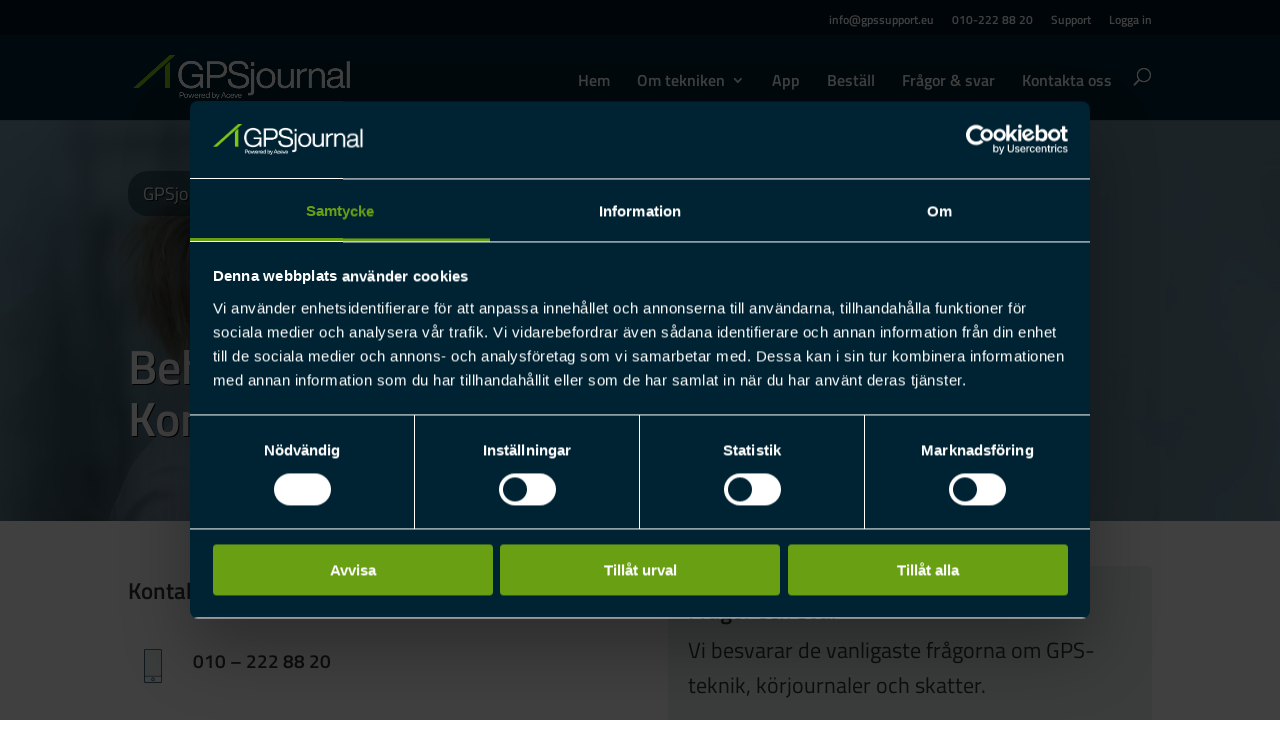

--- FILE ---
content_type: text/css; charset=UTF-8
request_url: https://www.gpsjournal.se/wp-content/themes/divi-child/style.css?ver=4.27.5
body_size: 69
content:
/*
Theme Name: Divi GPS Journal
Theme URI: https://diviextended.com/
Version: 1.0
Description: Child Theme GPS Journal Divi
Author: Divi Extended
Template: Divi
*/
@import url("../Divi/style.css");

form.wpcf7-form{
	display: flex;
	flex-direction: column;
	gap: 0px;
	padding: 10px 20px;
}
form.wpcf7-form label{
	font-size: 14px;
	font-weight: 600;
	color: #222222;
}
form.wpcf7-form input, 
form.wpcf7-form textarea{
	display: block;
	width: 100%;
	height: 40px;
	font-size: 14px;
	line-height: 1.4;
	color: #555555;
	padding: 0px 15px;
	border: 1px solid #ccc;
	border-radius: 4px;
	margin-top: 0;
	-webkit-box-shadow: inset 0 1px 1px rgba(0, 0, 0, .075);
	box-shadow: inset 0 1px 1px rgba(0, 0, 0, .075);
}
form.wpcf7-form input[type=checkbox]{
    display: inline-block;
	width: 15px;
    height: 15px;
    margin-top: 15px;
    vertical-align: text-bottom;
}
form.wpcf7-form textarea{
	height: 100px;
	padding: 10px 15px;
	resize: none;
}
form.wpcf7-form .wpcf7-list-item{
	display: block;
	font-size: 14px;
    margin-left: 0;
}
form.wpcf7-form .wpcf7-list-item input{
	margin-top: 0;
	
}
form.wpcf7-form .wpcf7-acceptance .wpcf7-list-item{
	margin-left: 0;
}
form.wpcf7-form .wpcf7-acceptance .wpcf7-list-item .wpcf7-list-item-label{
	color: #4A90E2;
}
form.wpcf7-form .custom-control{
	padding-left: 0;
}
form.wpcf7-form .custom-control span.wpcf7-list-item{
	width: 100%;
	margin: 0px !important;
	padding-top: 0px !important;
	padding-left: 25px !important;
}
form.wpcf7-form .custom-control span.wpcf7-list-item .wpcf7-list-item-label::before{
	display: none;
}
form.wpcf7-form input.wpcf7-form-control.wpcf7-submit{
	width: 100%;
	height: 45px;
	font-size: 20px;
	font-weight: 600;
	background: #248500;
	border: none;
	border-radius: 4px;
	color: #ffffff;
	margin-top: 10px;
	cursor: pointer;
}
.grecaptcha-badge{
    transform: scale(0.75);
    opacity: 0.6;
	bottom: -5px !important;
    z-index: 9;
}

--- FILE ---
content_type: application/javascript; charset=UTF-8
request_url: https://www.gpsjournal.se/wp-content/themes/divi-child/js/custom.js?ver=1.10.1
body_size: 1104
content:
function utmCookies() {
	const urlParams = new URLSearchParams(window.location.search);
	const COOKIE_EXPIRY_DAYS = 30;

	// Helper to set cookie
	function setCookie(name, value, days) {
		const expires = new Date(Date.now() + days * 864e5).toUTCString();
		document.cookie = `${name}=${encodeURIComponent(value)}; expires=${expires}; path=/`;
	}

	// Helper to get cookie
	function getCookie(name) {
		return document.cookie.split("; ").reduce((r, v) => {
			const parts = v.split("=");
			return parts[0] === name ? decodeURIComponent(parts[1]) : r;
		}, "");
	}

	// List of UTM fields
	const utmFields = ["utm_source", "utm_medium", "utm_campaign", "utm_term", "utm_content"];
	const queryParams = window.location.search.substring(1);

	// Store UTM params or load from cookie if missing
	const utmData = {};
	utmFields.forEach(field => {
		utmData[field] = urlParams.get(field) || getCookie(field) || "Blank";
		if (urlParams.get(field)) setCookie(field, utmData[field], COOKIE_EXPIRY_DAYS);
	});
	utmData.query_params = queryParams || getCookie("query_params") || "Blank";
	if (queryParams) setCookie("query_params", utmData.query_params, COOKIE_EXPIRY_DAYS);

	// Append query string to internal links only
	if (queryParams) {
		const queryString = window.location.search;
		// Check if there is any query string
		if (!queryString.includes("s=")) {
				document.querySelectorAll("a[href]").forEach(link => {
					const href = link.getAttribute("href");
					if (
						href &&
						!href.startsWith("mailto:") &&
						!href.startsWith("tel:") &&
						!href.startsWith("#") &&
						href.startsWith(window.location.origin) && // Only internal links
						!href.includes("?")
					) {
						link.href = href + "?" + queryParams;
					}
				});

			}
		}

	// Autofill Contact Form 7 hidden fields if present
	if (document.querySelector(".wpcf7")) {
		Object.keys(utmData).forEach(key => {
			document.querySelectorAll(`[name='${key}']`).forEach(el => (el.value = utmData[key]));
		});
	}
}

document.addEventListener("DOMContentLoaded", utmCookies);





/*function utmCookies(){
	const queryString = window.location.search;

	// Check if there is any query string
	if (queryString) {
		// Select all anchor (<a>) tags on the page
		const links = document.querySelectorAll("a");

		links.forEach(link => {
			// Skip links with mailto or tel protocols
			if (link.href && !link.href.startsWith("mailto:") && !link.href.startsWith("tel:")) {
				if (link.getAttribute("href").startsWith("#")) {
					// Skip links that are only anchors and do not add query strings
					return;
				}
				// Append the query string, ensuring proper formatting
				if (link.href.includes("?")) {
					link.href += "&" + queryString.substring(1); // Append query parameters
				} else {
					link.href += queryString; // Add query parameters
				}
			}
		});
	}
	const COOKIE_EXPIRY_DAYS = 30;

	// Helper function to set a cookie
	function setCookie(name, value, days) {
		const date = new Date();
		date.setTime(date.getTime() + (days * 24 * 60 * 60 * 1000));
		document.cookie = `${name}=${encodeURIComponent(value)}; expires=${date.toUTCString()}; path=/`;
	}

	// Helper function to get a cookie
	function getCookie(name) {
		const cookies = document.cookie.split('; ');
		for (let i = 0; i < cookies.length; i++) {
			const cookie = cookies[i].split('=');
			if (cookie[0] === name) {
				return decodeURIComponent(cookie[1]);
			}
		}
		return '';
	}

	// Retrieve UTM parameters from URL or cookies, default to "Blank" if not found
	const urlParams = new URLSearchParams(window.location.search);
	const source = urlParams.get('utm_source') || getCookie('utm_source') || "Blank";
	const medium = urlParams.get('utm_medium') || getCookie('utm_medium') || "Blank";
	const campaign = urlParams.get('utm_campaign') || getCookie('utm_campaign') || "Blank";
	const utm_term = urlParams.get('utm_term') || getCookie('utm_term') || "Blank";
	const utm_content = urlParams.get('utm_content') || getCookie('utm_content') || "Blank";
	const queryParams = window.location.search.substring(1) || getCookie('query_params') || "Blank";

	// Store UTM parameters and query string in cookies if present in URL
	if (urlParams.get('utm_source')) setCookie('utm_source', source, COOKIE_EXPIRY_DAYS);
	if (urlParams.get('utm_medium')) setCookie('utm_medium', medium, COOKIE_EXPIRY_DAYS);
	if (urlParams.get('utm_campaign')) setCookie('utm_campaign', campaign, COOKIE_EXPIRY_DAYS);
	if (urlParams.get('utm_term')) setCookie('utm_term', utm_term, COOKIE_EXPIRY_DAYS);
	if (urlParams.get('utm_content')) setCookie('utm_content', utm_content, COOKIE_EXPIRY_DAYS);
	if (window.location.search) setCookie('query_params', queryParams, COOKIE_EXPIRY_DAYS);

	// Check if the page has a Contact Form 7 form
	if (document.querySelector(".wpcf7")) {
		// Populate the form fields with UTM values or cookies
		document.querySelectorAll("[name='utm_source']").forEach(el => el.value = source);
		document.querySelectorAll("[name='utm_medium']").forEach(el => el.value = medium);
		document.querySelectorAll("[name='utm_campaign']").forEach(el => el.value = campaign);
		document.querySelectorAll("[name='utm_term']").forEach(el => el.value = utm_term);
		document.querySelectorAll("[name='utm_content']").forEach(el => el.value = utm_content);

		// Generic field for storing the entire query string
		const queryStringField = document.querySelector("[name='query_params']");
		if (queryStringField) {
			queryStringField.value = queryParams;
		}
	}
}

jQuery(document).ready(function(){
	utmCookies();
});	*/

--- FILE ---
content_type: application/x-javascript; charset=utf-8
request_url: https://consent.cookiebot.com/6bec4ab2-08fb-4ab4-9ef7-b977feacfb70/cc.js?renew=false&referer=www.gpsjournal.se&dnt=false&init=false
body_size: 254400
content:
// 2.108.0 - 2026-01-14T16:28:30.220Z
!function(){var DialogVersion;!function(DialogVersion){DialogVersion[DialogVersion.ElementalCustom=1]="ElementalCustom",DialogVersion[DialogVersion.Swift=2]="Swift"}(DialogVersion||(DialogVersion={}));var css='#CybotCookiebotDialog .CybotCookiebotDialogPromotionBanner,#CybotCookiebotDialogWrapper .CybotCookiebotDialogPromotionBanner,#CybotCookiebotDialogWrapper .CybotCookiebotDialogPromotionBanner *{background:transparent;box-sizing:border-box;color:inherit;font-family:inherit;font-size:15px;margin:0;outline:0;padding:0;vertical-align:baseline}#CybotCookiebotDialog .CybotCookiebotDialogPromotionBannerWrapper,#CybotCookiebotDialogWrapper .CybotCookiebotDialogPromotionBanner{display:none}#CybotCookiebotDialogWrapper.CybotCookiebotDialogActive+#CybotCookiebotDialogBodyUnderlay{opacity:.75;pointer-events:auto}@media screen and (min-width:1280px){#CybotCookiebotDialogWrapper{opacity:0;transition:opacity .5s ease}#CybotCookiebotDialogWrapper.CybotCookiebotDialogActive{left:50%;opacity:1;position:fixed;top:50%;transform:translate(-50%,-50%);width:900px;z-index:2147483631}#CybotCookiebotDialogWrapper.CybotCookiebotDialogActive #CybotCookiebotDialog{left:auto;margin:0;max-width:auto;position:relative;top:auto;transform:translate(0);transition:none;width:100%}#CybotCookiebotDialog .CybotCookiebotDialogPromotionBanner,#CybotCookiebotDialogWrapper .CybotCookiebotDialogPromotionBanner.CybotCookiebotDialogActive{align-items:center;background:#051041;border-radius:8px;box-shadow:0 30px 70px rgba(20,20,20,.3);color:#fff;display:flex;font-family:sans-serif;justify-content:space-between;margin-bottom:8px;overflow:hidden;padding:16px 16px 16px 24px;text-decoration:none}#CybotCookiebotDialog .CybotCookiebotDialogPromotionBanner p,#CybotCookiebotDialog .CybotCookiebotDialogPromotionBanner strong,#CybotCookiebotDialogWrapper .CybotCookiebotDialogPromotionBanner p,#CybotCookiebotDialogWrapper .CybotCookiebotDialogPromotionBanner strong{letter-spacing:.3px;line-height:25px;margin:0}#CybotCookiebotDialogWrapper .CybotCookiebotDialogPromotionBanner strong{font-size:18px}#CybotCookiebotDialog .CybotCookiebotDialogPromotionBanner p,#CybotCookiebotDialogWrapper .CybotCookiebotDialogPromotionBanner p{font-size:15px;opacity:.7}#CybotCookiebotDialog .CybotCookiebotDialogPromotionBanner .CybotCookiebotDialogPromotionBannerButtonsWrapper,#CybotCookiebotDialogWrapper .CybotCookiebotDialogPromotionBanner .CybotCookiebotDialogPromotionBannerButtonsWrapper{align-items:flex-start;display:flex}#CybotCookiebotDialog .CybotCookiebotDialogPromotionBanner button,#CybotCookiebotDialogWrapper .CybotCookiebotDialogPromotionBanner button{align-items:center;display:flex;justify-content:center}#CybotCookiebotDialog .CybotCookiebotDialogPromotionBanner .CybotCookiebotDialogPromotionBannerInstallButton,#CybotCookiebotDialogWrapper .CybotCookiebotDialogPromotionBanner .CybotCookiebotDialogPromotionBannerInstallButton{background:linear-gradient(180deg,#1032CF,#2E52EF);border:none;border-radius:4px;color:#fff;cursor:pointer;font-size:15px;font-weight:600;letter-spacing:.1px;margin-right:8px;padding:12px 16px 12px 12px;position:relative;z-index:1}#CybotCookiebotDialog .CybotCookiebotDialogPromotionBanner .CybotCookiebotDialogPromotionBannerInstallButton:before,#CybotCookiebotDialogWrapper .CybotCookiebotDialogPromotionBanner .CybotCookiebotDialogPromotionBannerInstallButton:before{background:linear-gradient(180deg,#1032CF,#5471F2);border-radius:inherit;box-shadow:0 0 40px rgba(46,82,239,.8);content:"";height:100%;left:0;opacity:0;position:absolute;top:0;transition:all .75s ease;width:100%;z-index:-1}#CybotCookiebotDialog .CybotCookiebotDialogPromotionBanner:hover .CybotCookiebotDialogPromotionBannerInstallButton:before,#CybotCookiebotDialogWrapper .CybotCookiebotDialogPromotionBanner:hover .CybotCookiebotDialogPromotionBannerInstallButton:before{opacity:1}#CybotCookiebotDialog .CybotCookiebotDialogPromotionBanner .CybotCookiebotDialogPromotionBannerInstallButton svg,#CybotCookiebotDialogWrapper .CybotCookiebotDialogPromotionBanner .CybotCookiebotDialogPromotionBannerInstallButton svg{margin-right:8px}#CybotCookiebotDialogWrapper .CybotCookiebotDialogPromotionBanner #CybotCookiebotDialogPromotionBannerCloseButton{fill:#fff;align-content:center;background:none;border:none;cursor:pointer;display:flex;height:24px;justify-content:center;width:24px}#CybotCookiebotDialogWrapper .CybotCookiebotDialogPromotionBanner #CybotCookiebotDialogPromotionBannerCloseButton svg{height:14px;width:14px}#CybotCookiebotDialog .CybotCookiebotDialogPromotionBannerWrapper{display:block;padding-top:16px}#CybotCookiebotDialog .CybotCookiebotDialogPromotionBanner{background:#ECEFFE;border-radius:16px;box-shadow:none;color:#141414}#CybotCookiebotDialog .CybotCookiebotDialogPromotionBanner strong{font-size:17px}#CybotCookiebotDialog .CybotCookiebotDialogPromotionBanner .CybotCookiebotDialogPromotionBannerInstallButton{margin:0}#CybotCookiebotDialog .CybotCookiebotDialogPromotionBanner #CybotCookiebotDialogPromotionBannerCloseButton{display:none}}';function appendStylesheet(document,updatedStylesheet,canShowPromotionBanner){var head=document.head||document.getElementsByTagName("head")[0],styleElement=document.createElement("style");styleElement.setAttribute("type","text/css"),styleElement.id="CookiebotDialogStyle",styleElement.appendChild(document.createTextNode(updatedStylesheet)),canShowPromotionBanner&&styleElement.appendChild(document.createTextNode(css)),head.appendChild(styleElement)}var generateStylesAndAppendStylesheet=function(document,dialog,templatename){var newstylesheet;if("custom"===templatename)return newstylesheet=dialog.customTemplateDef.CSS,void appendStylesheet(document,newstylesheet,dialog.canShowPromotionBanner);var isDefaultColorTheme="white"===dialog.theme||"dark"===dialog.theme,isWhiteTheme="white"===dialog.theme,isDarkTheme="dark"===dialog.theme;if(newstylesheet=dialog.styles[templatename],dialog.version===DialogVersion.ElementalCustom)return isDefaultColorTheme&&(dialog.customColors.background=isWhiteTheme?"#ffffff":"#161616",dialog.customColors.text=isWhiteTheme?"#2a2a2a":"#ffffff",dialog.customColors.acceptbutton="#188600",dialog.customColors.selectionbutton="#188600",dialog.customColors.declinebutton="#333333",dialog.customColors.buttontext="#ffffff",dialog.customColors.tab=isWhiteTheme?"#f6f6f9":"#262626",dialog.customColors.border=isWhiteTheme?"#cccccc":"#404040"),newstylesheet=newstylesheet.replace(/#000001/g,dialog.customColors.background).replace(/#000002/g,dialog.customColors.text).replace(/#000003/g,dialog.customColors.acceptbutton).replace(/#000004/g,dialog.customColors.declinebutton).replace(/#000005/g,dialog.customColors.buttontext).replace(/#000006/g,dialog.customColors.tab).replace(/#000008/g,dialog.customColors.border).replace(/#000009/g,dialog.customColors.selectionbutton).replace(/url\(showdetails\.png\)/g,"url("+dialog.customImages.showdetails+")").replace(/url\(hidedetails\.png\)/g,"url("+dialog.customImages.hidedetails+")").replace(/url\(CheckedNofocus\.png\)/g,"url("+dialog.customImages.cbCheckedNofocus+")").replace(/url\(CheckedFocus\.png\)/g,"url("+dialog.customImages.cbCheckedFocus+")").replace(/url\(CheckedDisabled\.png\)/g,"url("+dialog.customImages.cbCheckedDisabled+")").replace(/url\(NotCheckedFocus\.png\)/g,"url("+dialog.customImages.cbNotCheckedFocus+")").replace(/url\(NotCheckedNoFocus\.png\)/g,"url("+dialog.customImages.cbNotCheckedNoFocus+")"),void appendStylesheet(document,newstylesheet,dialog.canShowPromotionBanner);if(dialog.version===DialogVersion.Swift){if(newstylesheet+=getTemporaryStyles(),isDefaultColorTheme){var primaryColor=isWhiteTheme?"#1032CF":"#2EA7FF",textColor=isWhiteTheme?"#141414":"#f2f2f2",primaryButtonBackground=primaryColor,primaryButtonBorder=primaryColor,primaryButtonText=isWhiteTheme?"#ffffff":"#141414",secondaryButtonBackground="transparent",secondaryButtonBorder=primaryColor,secondaryButtonText=textColor;"solid"===dialog.bannerButtonDesign?(secondaryButtonBackground=primaryButtonBackground,secondaryButtonBorder=primaryButtonBorder,secondaryButtonText=primaryButtonText):"outlined"===dialog.bannerButtonDesign&&(primaryButtonBackground=secondaryButtonBackground,primaryButtonBorder=secondaryButtonBorder,primaryButtonText=secondaryButtonText),dialog.customColors.background=isWhiteTheme?"#ffffff":"#141414",dialog.customColors.text=textColor,dialog.customColors.highlight=primaryColor,dialog.customColors.shade=isWhiteTheme?"#D6D6D6":"rgba(255, 255, 255, 0.08)",dialog.customColors.acceptBackground=primaryButtonBackground,dialog.customColors.acceptBorder=primaryButtonBorder,dialog.customColors.acceptText=primaryButtonText,dialog.customColors.selectionBackground=secondaryButtonBackground,dialog.customColors.selectionBorder=secondaryButtonBorder,dialog.customColors.selectionText=secondaryButtonText,dialog.customColors.declineBackground=secondaryButtonBackground,dialog.customColors.declineBorder=secondaryButtonBorder,dialog.customColors.declineText=secondaryButtonText,dialog.customColors.scrollbarHandle=isWhiteTheme?"#141414":"#e2e2e2",dialog.customColors.linkColorDetailsBox=isWhiteTheme?"#2A4EEF":"#009AEE",dialog.customColors.detailsBoxBackground=isDarkTheme?"#232323":"#F4F4F4"}else dialog.customColors.linkColorDetailsBox=dialog.customColors.highlight,dialog.customColors.detailsBoxBackground=isDarkTheme?"rgba(255, 255, 255, 0.05)":"rgba(0, 0, 0, 0.05)";newstylesheet=newstylesheet.replace(/#000001/g,dialog.customColors.background).replace(/#000002/g,dialog.customColors.text).replace(/#000003/g,dialog.customColors.highlight).replace(/#000004/g,dialog.customColors.shade).replace(/#000005/g,dialog.customColors.acceptBackground).replace(/#000006/g,dialog.customColors.acceptBorder).replace(/#000008/g,dialog.customColors.acceptText).replace(/#000009/g,dialog.customColors.selectionBackground).replace(/#000010/g,dialog.customColors.selectionBorder).replace(/#000012/g,dialog.customColors.selectionText).replace(/#000013/g,dialog.customColors.declineBackground).replace(/#000014/g,dialog.customColors.declineBorder).replace(/#000015/g,dialog.customColors.declineText).replace(/#000016/g,dialog.customColors.detailsBoxBackground).replace(/#000017/g,"#ffffff").replace(/#000020/g,isDarkTheme?"#ffffff":dialog.customColors.text).replace(/#000018/g,isDarkTheme?"#202020":"#f2f2f2").replace(/#000019/g,isDefaultColorTheme?dialog.customColors.scrollbarHandle:dialog.customColors.text).replace(/#000023/g,dialog.customColors.linkColorDetailsBox)}appendStylesheet(document,newstylesheet,dialog.canShowPromotionBanner)},calculateDoNotSellButtonSizes=function(version){var AcceptButton=document.getElementById("CybotCookiebotDialogBodyButtonAccept"),DeclineButton=document.getElementById("CybotCookiebotDialogBodyButtonDecline");if(AcceptButton&&DeclineButton&&null!==AcceptButton.offsetParent&&null!==DeclineButton.offsetParent){var buttonPadding=4;if(version===DialogVersion.ElementalCustom){AcceptButton.style.removeProperty("width"),DeclineButton.style.removeProperty("width");var buttonWidth=Math.max(AcceptButton.clientWidth,DeclineButton.clientWidth),buttonWidthPx=buttonWidth-4+"px";AcceptButton.style.width=buttonWidthPx,DeclineButton.style.width=buttonWidthPx}else{AcceptButton.style.removeProperty("height"),DeclineButton.style.removeProperty("height");var buttonHeight=Math.max(AcceptButton.clientHeight,DeclineButton.clientHeight),buttonHeightPx=buttonHeight+4+"px";AcceptButton.style.height=buttonHeightPx,DeclineButton.style.height=buttonHeightPx}}},getTemporaryStyles=function(){return'\n    #CybotCookiebotDialog[dir="rtl"] .CybotCookiebotScrollContainer .CybotCookiebotScrollbarContainer {\n      right: auto;\n      left: 0.375em;\n    }\n\n    #CybotCookiebotDialogDetailBodyContentIABv2Tabs .CybotCookiebotDialogBodyLevelButtonIABContainerToggleShow,\n    #CybotCookiebotDialogDetailBodyContentIABv2Tabs .CybotCookiebotDialogBodyLevelButtonIABContainerToggleHide {\n        top: .75em;\n        right: 1.35em;\n    }\n\n    #CybotCookiebotDialog[dir="rtl"] #CybotCookiebotDialogDetailBodyContentIABv2Tabs .CybotCookiebotDialogBodyLevelButtonIABContainerToggleShow,\n    #CybotCookiebotDialog[dir="rtl"] #CybotCookiebotDialogDetailBodyContentIABv2Tabs .CybotCookiebotDialogBodyLevelButtonIABContainerToggleHide {\n        left: 1.35em;\n    }\n\n    #CybotCookiebotDialogDetailBodyContentIABv2Tabs #CybotCookiebotDialogDetailBodyContentIABv2PartnersBody .CybotCookiebotDialogBodyLevelButtonWrapper:nth-of-type(2) {\n      margin-right: 3.5em;\n    }\n\n    #CybotCookiebotDialog[dir="rtl"] #CybotCookiebotDialogDetailBodyContentIABv2Tabs #CybotCookiebotDialogDetailBodyContentIABv2PartnersBody .CybotCookiebotDialogBodyLevelButtonWrapper:nth-of-type(2) {\n        margin-right: 0;\n        margin-left: 3.5em;\n    }\n\n    #CybotCookiebotDialog .CybotCookiebotDialogBodyContentHeading {\n      margin-bottom: 0.5em;\n      font-weight: 600;\n      line-height: 1.6em;\n      letter-spacing: 0.25px;\n    }\n\n    #CybotCookiebotDialog .CybotCookiebotDialogSROnly {\n      position: absolute;\n      width: 1px;\n      height: 1px;\n      padding: 0;\n      margin: -1px;\n      overflow: hidden;\n      clip: rect(0, 0, 0, 0);\n      border: 0;\n    }\n\n    #CybotCookiebotDialog #CybotCookiebotDialogBodyContentText a,\n    #CybotCookiebotDialog #CybotCookiebotDialogDetailFooter a,\n    #CybotCookiebotDialog #CybotCookiebotDialogDetailBulkConsentList dt a,\n    #CybotCookiebotDialog .CybotCookiebotDialogBodyLevelButtonIABDescription a,\n    #CybotCookiebotDialog .CybotCookiebotDialogDetailBodyContentCookieLink,\n    #CybotCookiebotDialog #CybotCookiebotDialogBodyLevelButtonIABHeaderViewPartnersLink,\n    #CybotCookiebotDialogDetailBodyContentTextAbout a {\n        color: #000023;\n    }\n\n    #CybotCookiebotDialog #CybotCookiebotDialogBodyContentText a:hover,\n    #CybotCookiebotDialog #CybotCookiebotDialogDetailFooter a:hover,\n    #CybotCookiebotDialog #CybotCookiebotDialogDetailBulkConsentList dt a:hover,\n    #CybotCookiebotDialog .CybotCookiebotDialogBodyLevelButtonIABDescription a:hover,\n    #CybotCookiebotDialog .CybotCookiebotDialogDetailBodyContentCookieLink:hover,\n    #CybotCookiebotDialog #CybotCookiebotDialogBodyLevelButtonIABHeaderViewPartnersLink:hover,\n    #CybotCookiebotDialogDetailBodyContentTextAbout a:hover,\n    #CybotCookiebotDialog #CybotCookiebotDialogBodyContentText a:focus,\n    #CybotCookiebotDialog #CybotCookiebotDialogDetailFooter a:focus,\n    #CybotCookiebotDialog #CybotCookiebotDialogDetailBulkConsentList dt a:focus,\n    #CybotCookiebotDialog .CybotCookiebotDialogBodyLevelButtonIABDescription a:focus,\n    #CybotCookiebotDialog .CybotCookiebotDialogDetailBodyContentCookieLink:focus,\n    #CybotCookiebotDialog #CybotCookiebotDialogBodyLevelButtonIABHeaderViewPartnersLink:focus,\n    #CybotCookiebotDialogDetailBodyContentTextAbout a:focus {\n        text-decoration: underline;\n    }\n\n    #CybotCookiebotDialogTabContent {\n      min-height: 60px;\n    }\n\n    #CybotCookiebotDialog .CybotCookiebotScrollContainer {\n      min-height: auto;\n    }\n\n    #CybotCookiebotDialogFooter.CybotCookiebotScrollContainer {\n      height: auto;\n      min-height: 80px;\n      width: 100%;\n    }\n\n    #CybotCookiebotDialogFooter .CybotCookiebotScrollArea {\n      width: 100%;\n      padding: 1em;\n    }\n\n    #CybotCookiebotDialog:not(.CybotCookiebotDialogZoomed) #CybotCookiebotDialogFooter.CybotCookiebotScrollContainer {\n      min-height: 80px;\n      padding: .375em;\n    }\n\n    #CybotCookiebotDialog:not(.CybotCookiebotDialogZoomedLg):not(.CybotCookiebotDialogZoomedXl) #CybotCookiebotDialogFooter.CybotCookiebotScrollContainer {\n      min-height: auto;\n      padding: 0;\n    }\n\n    #CybotCookiebotDialog.CybotCookiebotDialogZoomedLg #CybotCookiebotDialogFooter .CybotCookiebotScrollArea,\n    #CybotCookiebotDialog.CybotCookiebotDialogZoomedXl #CybotCookiebotDialogFooter .CybotCookiebotScrollArea {\n      overflow: auto;\n    }\n\n    #CybotCookiebotDialog.CybotCookiebotDialogZoomedLg #CybotCookiebotDialogFooter > div:first-of-type::-webkit-scrollbar,\n    #CybotCookiebotDialog.CybotCookiebotDialogZoomedXl #CybotCookiebotDialogFooter > div:first-of-type::-webkit-scrollbar {\n      width: .25em;\n    }\n\n    #CybotCookiebotDialog.CybotCookiebotDialogZoomedLg #CybotCookiebotDialogFooter > div:first-of-type::-webkit-scrollbar-track,\n    #CybotCookiebotDialog.CybotCookiebotDialogZoomedXl #CybotCookiebotDialogFooter > div:first-of-type::-webkit-scrollbar-track {\n        background: #000018;\n        border-radius: .313em;\n    }\n\n    #CybotCookiebotDialog.CybotCookiebotDialogZoomedLg #CybotCookiebotDialogFooter > div:first-of-type::-webkit-scrollbar-thumb,\n    #CybotCookiebotDialog.CybotCookiebotDialogZoomedXl #CybotCookiebotDialogFooter > div:first-of-type::-webkit-scrollbar-thumb {\n        background: #000019;\n        border-radius: .313em;\n    }\n\n    #CybotCookiebotDialog.CybotCookiebotDialogZoomedLg #CybotCookiebotDialogFooter > div:first-of-type:focus::-webkit-scrollbar-thumb,\n    #CybotCookiebotDialog.CybotCookiebotDialogZoomedXl #CybotCookiebotDialogFooter > div:first-of-type:focus::-webkit-scrollbar-thumb {\n        background: #000006;\n    }\n\n    @-moz-document url-prefix() {\n        #CybotCookiebotDialog .CybotCookiebotScrollContainer > div:first-of-type,\n        #CybotCookiebotDialog.CybotCookiebotDialogZoomedLg #CybotCookiebotDialogFooter > div:first-of-type,\n        #CybotCookiebotDialog.CybotCookiebotDialogZoomedXl #CybotCookiebotDialogFooter > div:first-of-type {\n            scrollbar-width: thin;\n            scrollbar-color: #000019 #000018;\n            scrollbar-track-color: #000018;\n            scrollbar-face-color: #000019;\n        }\n    }\n\n    #CybotCookiebotDialog.CybotCookiebotDialogZoomedLg #CybotCookiebotDialogFooter > div:first-of-type:focus,\n    #CybotCookiebotDialog.CybotCookiebotDialogZoomedXl #CybotCookiebotDialogFooter > div:first-of-type:focus {\n      scrollbar-color: #000006 #000018;\n    }\n\n    #CybotCookiebotDialog.CybotCookiebotDialogZoomedXl {\n      width: calc(100vw - 10px);\n      max-height: calc(100vh - 10px);\n    }\n\n    #CybotCookiebotDialog.CybotCookiebotDialogZoomedXl #CybotCookiebotDialogHeader {\n      padding: .5em 1em;\n    }\n\n    #CybotCookiebotDialog.CybotCookiebotDialogZoomedXl #CybotCookiebotDialogNav .CybotCookiebotDialogNavItemLink,\n    #CybotCookiebotDialog.CybotCookiebotDialogZoomedXl #CybotCookiebotDialogFooter .CybotCookiebotScrollArea,\n    #CybotCookiebotDialog.CybotCookiebotDialogZoomedXl #CybotCookiebotDialogDetailBodyContentIABv2Tabs .CybotCookiebotDialogDetailBodyContentIABv2TabsIntro,\n    #CybotCookiebotDialog.CybotCookiebotDialogZoomedXl #CybotCookiebotDialogDetailBodyContentTextAbout {\n      padding: .5em;\n    }\n\n    #CybotCookiebotDialog.CybotCookiebotDialogZoomedXl #CybotCookiebotDialogBodyContent {\n      padding: .8em;\n    }\n\n    #CybotCookiebotDialog.CybotCookiebotDialogZoomedXl .CookieCard:first-of-type {\n      padding-top: .5em;\n    }\n\n    #CybotCookiebotDialog .CybotCookiebotFader:not(.CybotCookiebotFaderRight):not(.CybotCookiebotFaderLeft) {\n      max-height: 50%;\n    }\n\n    #CybotCookiebotDialogBodyButtons .CybotCookiebotDialogBodyButton:not(:first-of-type) {\n      margin-top: 0.5em;\n    }\n\n    #CybotCookiebotDialog.CybotEdge #CybotCookiebotDialogFooter .CybotCookiebotDialogBodyButton,\n    #CybotCookiebotDialogBodyButtons .CybotCookiebotDialogBodyButton:not(:last-of-type) {\n      margin-bottom: 0;\n    }\n\n    #CybotCookiebotDialog.CybotCookiebotDialogZoomedLg #CybotCookiebotDialogFooter,\n    #CybotCookiebotDialog.CybotCookiebotDialogZoomedXl #CybotCookiebotDialogFooter {\n      overflow: auto;\n    }\n\n    #CybotCookiebotDialogFooter #CybotCookiebotDialogBodyButtonsWrapper {\n      flex-direction: column;\n    }\n\n    #CybotCookiebotDialog.CybotEdge #CybotCookiebotDialogFooter .CybotCookiebotDialogBodyButton:last-of-type {\n        margin-bottom: 0;\n    }\n\n    #CybotCookiebotDialogDetailBodyContentIABv2Tabs .CybotCookiebotDialogBodyLevelButtonIABHeaderToggle {\n      flex-direction: row;\n    }\n\n    #CybotCookiebotDialogPoweredbyCybot svg {\n      display: block;\n      height: 1.7em;\n      opacity: 1;\n      max-width: 133px;\n    }\n\n    #CybotCookiebotDialogPoweredByText {\n      display: none;\n    }\n\n    #CybotCookiebotDialog .CybotCookiebotBannerCloseButton {\n      margin-left: 2.313rem;\n    }\n\n    #CybotCookiebotDialog[dir="rtl"] .CybotCookiebotBannerCloseButton {\n      margin-left: auto;\n      margin-right: 2.313rem;\n    }\n\n    #CybotCookiebotDialogDetailBodyContentCookieContainerTypes .CybotCookiebotDialogDetailBodyContentCookieInfoWrapper {\n      position: relative;\n      margin-top: 3.125em;\n    }\n\n    #CybotCookiebotDialogDetailBodyContentCookieContainerTypes .CybotCookiebotDialogDetailBodyContentCookieInfoWrapper.CybotCookiebotDialogShow {\n      display: block;\n    }\n\n    #CybotCookiebotDialogDetailBodyContentCookieContainerTypes .CybotCookiebotDialogDetailBodyContentCookieInfoWrapper:before {\n      content: \'\';\n      position: absolute;\n      top: -1.5em;\n      left: 0;\n      width: 100%;\n      border-top: 1px solid #000004;\n    }\n\n    #CybotCookiebotDialogDetailBodyContentCookieContainerTypes .CybotCookiebotDialogDetailBodyContentCookieProviderDescription {\n      margin-bottom: 1.56em;\n    }\n\n    #CybotCookiebotDialogDetailBodyContentCookieContainerTypes .CybotCookiebotDialogDetailBodyContentCookieInfo:before {\n      display: none;\n    }\n\n    @media screen and (min-width: 601px) {\n      #CybotCookiebotDialogFooter .CybotCookiebotDialogBodyButton,\n      #CybotCookiebotDialogFooter .CybotCookiebotDialogBodyButton:not(:first-of-type),\n      #CybotCookiebotDialogFooter #CybotCookiebotDialogBodyButtons .CybotCookiebotDialogBodyButton:not(:last-of-type),\n        #CybotCookiebotDialogFooter #CybotCookiebotDialogBodyButtons .CybotCookiebotDialogBodyButton:not(:first-of-type) {\n          margin-bottom: 0;\n          margin-top: 0;\n          width: 33%;\n      }\n\n      #CybotCookiebotDialogFooter #CybotCookiebotDialogBodyButtonsWrapper {\n        flex-direction: row;\n      }\n\n      #CybotCookiebotDialogPoweredbyCybot svg {\n          height: 2em;\n      }\n\n      #CybotCookiebotDialog .CybotCookiebotDialogBodyButton:focus-visible,\n      #CybotCookiebotDialog .CybotCookiebotDialogBodyLevelButtonIABHeaderToggleDeselectVendorsLink:focus-visible,\n      #CybotCookiebotDialog .CybotCookiebotDialogBodyLevelButtonIABHeaderToggleSelectVendorsLink:focus-visible,\n      #CybotCookiebotDialog .CybotCookiebotDialogBodyLevelButtonIABHeaderButton:focus-visible,\n      #CybotCookiebotDialog .CybotCookiebotBannerCloseButton:focus-visible,\n      #CybotCookiebotDialog .CybotCookiebotDialogBodyLevelButtonSliderWrapper input:focus-visible + span {\n          outline-offset: 2px;\n      }\n    }\n\n    @media screen and (min-width: 1280px) {\n      #CybotCookiebotDialog.CybotCookiebotDialogZoomedLg #CybotCookiebotDialogFooter > div:first-of-type::-webkit-scrollbar,\n      #CybotCookiebotDialog.CybotCookiebotDialogZoomedXl #CybotCookiebotDialogFooter > div:first-of-type::-webkit-scrollbar {\n        width: .5em;\n      }\n\n      #CybotCookiebotDialogDetailBodyContentIABv2Tabs .CybotCookiebotDialogBodyLevelButtonIABContainerToggleShow,\n      #CybotCookiebotDialogDetailBodyContentIABv2Tabs .CybotCookiebotDialogBodyLevelButtonIABContainerToggleHide {\n          top: 1.2em;\n      }\n\n      #CybotCookiebotDialogFooter {\n        padding: 0;\n      }\n\n      #CybotCookiebotDialogFooter .CybotCookiebotScrollArea {\n        padding: 1em 1.5em 1.5em;\n      }\n\n      #CybotCookiebotDialog.CybotEdge #CybotCookiebotDialogFooter {\n          display: block;\n      }\n\n      #CybotCookiebotDialog.CybotEdge #CybotCookiebotDialogFooter .CybotCookiebotDialogBodyButton:not(:first-of-type) {\n        margin-top: 0.5em;\n      }\n\n      #CybotCookiebotDialog.CybotEdge #CybotCookiebotDialogFooter .CybotCookiebotDialogBodyButton,\n      #CybotCookiebotDialog.CybotEdge #CybotCookiebotDialogFooter .CybotCookiebotDialogBodyButton:not(:last-of-type) {\n        margin-bottom: 0;\n      }\n\n      #CybotCookiebotDialog.CybotEdge #CybotCookiebotDialogFooter .CybotCookiebotDialogBodyButton {\n        width: 286px;\n        max-width: none;\n      }\n\n      #CybotCookiebotDialog.CybotEdge #CybotCookiebotDialogFooter .CybotCookiebotScrollArea {\n        padding: 0;\n      }\n\n      #CybotCookiebotDialog.CybotEdge #CybotCookiebotDialogFooter .CybotCookiebotScrollbarContainer {\n        display: none;\n      }\n\n      #CybotCookiebotDialog.CybotEdge #CybotCookiebotDialogFooter #CybotCookiebotDialogBodyButtonsWrapper {\n        flex-direction: column;\n      }\n\n      #CybotCookiebotDialogDetailBodyContentCookieContainerTypes .CybotCookiebotDialogDetailBodyContentCookieInfoWrapper {\n        margin-top: 3.75em;\n      }\n\n      #CybotCookiebotDialogDetailBodyContentCookieContainerTypes .CybotCookiebotDialogDetailBodyContentCookieProviderDescription {\n        margin-bottom: 1.875em;\n      }\n\n      #CybotCookiebotDialogDetailBodyContentCookieContainerTypes .CybotCookiebotDialogDetailBodyContentCookieInfoWrapper:before {\n        top: -2em;\n      }\n  \n    }\n  '},IconChrome='<svg xmlns="http://www.w3.org/2000/svg" width="27" height="28" viewBox="0 0 27 28" fill="none"><g clip-path="url(#clip0_107_20472)"><path d="M26.8332 14C26.8332 21.3626 20.8625 27.3333 13.4998 27.3333C6.13717 27.3333 0.166504 21.3626 0.166504 14C0.166504 6.63729 6.13717 0.666626 13.4998 0.666626C20.8625 0.666626 26.8332 6.63729 26.8332 14Z" fill="#4CAF50"/><path d="M13.5 0.666626V14L18.8333 16.6666L12.938 27.3333C13.1493 27.3333 13.2887 27.3333 13.5 27.3333C20.8687 27.3333 26.8333 21.3686 26.8333 14C26.8333 6.63129 20.8687 0.666626 13.5 0.666626Z" fill="#FFC107"/><path d="M26.8332 14C26.8332 21.3626 20.8625 27.3333 13.4998 27.3333C6.13717 27.3333 0.166504 21.3626 0.166504 14C0.166504 6.63729 6.13717 0.666626 13.4998 0.666626C20.8625 0.666626 26.8332 6.63729 26.8332 14Z" fill="#4CAF50"/><path d="M13.5 0.666626V14L18.8333 16.6666L12.938 27.3333C13.1493 27.3333 13.2887 27.3333 13.5 27.3333C20.8687 27.3333 26.8333 21.3686 26.8333 14C26.8333 6.63129 20.8687 0.666626 13.5 0.666626Z" fill="#FFC107"/><path d="M25.3931 7.99996H13.4998V16.6666L11.4998 16L2.2731 6.83996H2.25977C4.61977 3.12663 8.7731 0.666626 13.4998 0.666626C18.6998 0.666626 23.1998 3.65329 25.3931 7.99996Z" fill="#F44336"/><path d="M2.27197 6.84265L8.16731 16.7507L11.5 16L2.27197 6.84265Z" fill="#DD2C00"/><path d="M12.938 27.3333L18.894 16.6273L16.1667 14.6666L12.938 27.3333Z" fill="#558B2F"/><path d="M25.4099 8H13.4999L12.4473 11.0533L25.4099 8Z" fill="#F9A825"/><path d="M19.5 14C19.5 17.3127 16.8127 20 13.5 20C10.1873 20 7.5 17.3127 7.5 14C7.5 10.6873 10.1873 8 13.5 8C16.8127 8 19.5 10.6873 19.5 14Z" fill="white"/><path d="M18.1668 14C18.1668 16.578 16.0782 18.6667 13.5002 18.6667C10.9222 18.6667 8.8335 16.578 8.8335 14C8.8335 11.422 10.9222 9.33337 13.5002 9.33337C16.0782 9.33337 18.1668 11.422 18.1668 14Z" fill="#2196F3"/></g><defs><clipPath id="clip0_107_20472"><rect width="27" height="28" fill="white"/></clipPath></defs></svg>',IconFirefox='<svg width="28" height="28" viewBox="0 0 28 28" fill="none" xmlns="http://www.w3.org/2000/svg"><path d="M25.9003 9.47685C25.3213 8.08368 24.1468 6.57945 23.2271 6.10394C23.883 7.37399 24.3382 8.73794 24.5766 10.1473L24.579 10.1697C23.0724 6.4151 20.5185 4.89884 18.4315 1.60158C18.3259 1.43482 18.2204 1.26772 18.1175 1.09134C18.0588 0.990601 18.0116 0.899832 17.9707 0.816282C17.8842 0.648687 17.8175 0.471567 17.772 0.288513C17.7721 0.280066 17.769 0.271893 17.7634 0.265551C17.7579 0.25921 17.7501 0.255145 17.7417 0.254131C17.7335 0.251878 17.7249 0.251878 17.7167 0.254131C17.7149 0.254131 17.7122 0.257226 17.7101 0.257913C17.7081 0.258601 17.7036 0.261695 17.7005 0.263071L17.7056 0.254131C14.3585 2.21392 13.2222 5.84126 13.119 7.65665C11.7819 7.74832 10.5034 8.2409 9.45045 9.07011C9.34063 8.97709 9.22585 8.89009 9.10662 8.80949C8.80302 7.74671 8.79008 6.62194 9.06915 5.55245C7.83993 6.14788 6.74771 6.99202 5.86162 8.03142H5.85543C5.32732 7.36199 5.36445 5.15465 5.39471 4.69358C5.23847 4.75637 5.08933 4.83555 4.9498 4.92979C4.48358 5.26252 4.04775 5.63588 3.64739 6.04549C3.19117 6.50804 2.77449 7.00799 2.40172 7.54009V7.54216V7.53975C1.5451 8.754 0.937446 10.1259 0.61384 11.5762L0.595962 11.6643C0.570862 11.7815 0.480437 12.3687 0.464965 12.4963C0.464965 12.5063 0.462902 12.5156 0.46187 12.5255C0.345228 13.1318 0.272948 13.7458 0.245605 14.3626V14.4313C0.251495 17.7659 1.5073 20.9771 3.76511 23.4311C6.02291 25.885 9.11866 27.4033 12.4412 27.6863C15.7638 27.9693 19.0717 26.9964 21.712 24.9597C24.3523 22.9229 26.1331 19.9703 26.7028 16.6848C26.7252 16.5129 26.7434 16.3427 26.7633 16.169C27.0378 13.9004 26.7407 11.5992 25.899 9.47479L25.9003 9.47685ZM10.5417 19.9085C10.604 19.9384 10.6624 19.9707 10.7264 19.9992L10.7357 20.0051C10.671 19.9741 10.6064 19.9419 10.5417 19.9085ZM24.5794 10.1734V10.1607L24.5818 10.1748L24.5794 10.1734Z" fill="url(#paint0_linear_627_1132)"/><path d="M25.9003 9.47691C25.3213 8.08374 24.1468 6.57951 23.227 6.104C23.8829 7.37405 24.3381 8.738 24.5765 10.1474V10.1601L24.579 10.1742C25.6062 13.1136 25.4577 16.3362 24.1643 19.1686C22.637 22.4456 18.9416 25.8044 13.1551 25.6394C6.90437 25.4623 1.39632 20.8224 0.368285 14.747C0.180902 13.7888 0.368285 13.303 0.462493 12.5242C0.333989 13.1291 0.262277 13.7447 0.248291 14.363V14.4318C0.25418 17.7663 1.50998 20.9776 3.76779 23.4315C6.0256 25.8854 9.12134 27.4037 12.4439 27.6867C15.7665 27.9697 19.0744 26.9968 21.7147 24.9601C24.355 22.9233 26.1358 19.9707 26.7055 16.6852C26.7279 16.5133 26.7461 16.3431 26.766 16.1694C27.0405 13.9009 26.7434 11.5996 25.9016 9.47519L25.9003 9.47691Z" fill="url(#paint1_radial_627_1132)"/><path d="M25.9003 9.47691C25.3213 8.08374 24.1468 6.57951 23.227 6.104C23.8829 7.37405 24.3381 8.738 24.5765 10.1474V10.1601L24.579 10.1742C25.6062 13.1136 25.4577 16.3362 24.1643 19.1686C22.637 22.4456 18.9416 25.8044 13.1551 25.6394C6.90437 25.4623 1.39632 20.8224 0.368285 14.747C0.180902 13.7888 0.368285 13.303 0.462493 12.5242C0.333989 13.1291 0.262277 13.7447 0.248291 14.363V14.4318C0.25418 17.7663 1.50998 20.9776 3.76779 23.4315C6.0256 25.8854 9.12134 27.4037 12.4439 27.6867C15.7665 27.9697 19.0744 26.9968 21.7147 24.9601C24.355 22.9233 26.1358 19.9707 26.7055 16.6852C26.7279 16.5133 26.7461 16.3431 26.766 16.1694C27.0405 13.9009 26.7434 11.5996 25.9016 9.47519L25.9003 9.47691Z" fill="url(#paint2_radial_627_1132)"/><path d="M19.4226 11.0411C19.4515 11.0614 19.4783 11.0817 19.5055 11.102C19.1708 10.5084 18.7541 9.96502 18.2677 9.48774C14.1246 5.34467 17.1823 0.50707 17.6977 0.259517L17.7028 0.251953C14.3557 2.21175 13.2194 5.83908 13.1162 7.65447C13.2716 7.64381 13.4257 7.63075 13.5845 7.63075C14.772 7.63305 15.9377 7.94974 16.9632 8.54863C17.9886 9.14753 18.8372 10.0073 19.4226 11.0404V11.0411Z" fill="url(#paint3_radial_627_1132)"/><path d="M13.5914 11.8698C13.5694 12.2013 12.3983 13.3445 11.9889 13.3445C8.19992 13.3445 7.58447 15.6367 7.58447 15.6367C7.75226 17.567 9.0973 19.1575 10.7232 19.9964C10.7975 20.0349 10.8728 20.0697 10.9481 20.1037C11.0785 20.1615 11.2089 20.2149 11.3394 20.2639C11.8974 20.4614 12.4818 20.5741 13.0733 20.5985C19.7159 20.91 21.0018 12.6561 16.2086 10.2597C17.3393 10.1126 18.4843 10.3906 19.4216 11.0398C18.8362 10.0066 17.9876 9.14691 16.9622 8.54801C15.9367 7.94912 14.771 7.63242 13.5835 7.63013C13.4253 7.63013 13.2706 7.64319 13.1152 7.65385C11.7781 7.74552 10.4996 8.2381 9.44662 9.06731C9.64982 9.23922 9.87915 9.46889 10.3622 9.94509C11.2665 10.8359 13.5856 11.7588 13.5907 11.8671L13.5914 11.8698Z" fill="url(#paint4_radial_627_1132)"/><path d="M13.5914 11.8698C13.5694 12.2013 12.3983 13.3445 11.9889 13.3445C8.19992 13.3445 7.58447 15.6367 7.58447 15.6367C7.75226 17.567 9.0973 19.1575 10.7232 19.9964C10.7975 20.0349 10.8728 20.0697 10.9481 20.1037C11.0785 20.1615 11.2089 20.2149 11.3394 20.2639C11.8974 20.4614 12.4818 20.5741 13.0733 20.5985C19.7159 20.91 21.0018 12.6561 16.2086 10.2597C17.3393 10.1126 18.4843 10.3906 19.4216 11.0398C18.8362 10.0066 17.9876 9.14691 16.9622 8.54801C15.9367 7.94912 14.771 7.63242 13.5835 7.63013C13.4253 7.63013 13.2706 7.64319 13.1152 7.65385C11.7781 7.74552 10.4996 8.2381 9.44662 9.06731C9.64982 9.23922 9.87915 9.46889 10.3622 9.94509C11.2665 10.8359 13.5856 11.7588 13.5907 11.8671L13.5914 11.8698Z" fill="url(#paint5_radial_627_1132)"/><path d="M8.82615 8.62745C8.93411 8.69621 9.02316 8.75604 9.10121 8.81002C8.79761 7.74723 8.78466 6.62247 9.06373 5.55298C7.83451 6.14841 6.74229 6.99254 5.8562 8.03195C5.92118 8.03023 7.85416 7.9955 8.82615 8.62745Z" fill="url(#paint6_radial_627_1132)"/><path d="M0.36588 14.7477C1.39426 20.823 6.90196 25.4646 13.1527 25.64C18.9392 25.8036 22.6353 22.4445 24.1619 19.1692C25.4553 16.3368 25.6038 13.1142 24.5765 10.1748V10.1621C24.5765 10.1521 24.5745 10.1463 24.5765 10.1494L24.579 10.1717C25.0517 13.2582 23.4818 16.2471 21.0273 18.2722L21.0197 18.2894C16.2371 22.1849 11.6608 20.6391 10.7359 20.0085C10.6713 19.9776 10.6067 19.9454 10.542 19.9119C7.75396 18.5792 6.60181 16.0404 6.84936 13.8606C6.18753 13.8704 5.53708 13.688 4.97681 13.3356C4.41653 12.9831 3.97049 12.4758 3.69272 11.875C4.42465 11.4266 5.2592 11.1732 6.11685 11.1388C6.9745 11.1043 7.82669 11.2901 8.5922 11.6783C10.1701 12.3946 11.9656 12.4652 13.5948 11.875C13.5897 11.7667 11.2706 10.8435 10.3663 9.95304C9.88326 9.47684 9.65393 9.24751 9.45073 9.07526C9.34091 8.98224 9.22613 8.89524 9.1069 8.81464C9.02782 8.76066 8.93877 8.70221 8.83184 8.63207C7.85985 8.00012 5.92688 8.03485 5.86293 8.03657H5.85674C5.32863 7.36714 5.36576 5.1598 5.39602 4.69873C5.23978 4.76152 5.09065 4.8407 4.95111 4.93494C4.48489 5.26767 4.04906 5.64103 3.64871 6.05064C3.19085 6.51189 2.77244 7.01069 2.39788 7.54181C1.54125 8.75606 0.9336 10.1276 0.609994 11.578C0.603462 11.6051 0.130017 13.6749 0.363473 14.7483L0.36588 14.7477Z" fill="url(#paint7_radial_627_1132)"/><path d="M18.2673 9.48711C18.7538 9.96492 19.1705 10.5089 19.5051 11.1031C19.5783 11.1584 19.6468 11.2134 19.7049 11.2667C22.726 14.0517 21.1431 17.9885 21.0251 18.267C23.4794 16.245 25.0479 13.254 24.5768 10.1665C23.0695 6.40851 20.5128 4.89225 18.4293 1.59498C18.3237 1.42823 18.2182 1.26113 18.1154 1.08475C18.0566 0.984009 18.0095 0.89324 17.9686 0.809691C17.882 0.642095 17.8153 0.464975 17.7698 0.281922C17.7699 0.273475 17.7668 0.265301 17.7613 0.258959C17.7557 0.252618 17.748 0.248553 17.7396 0.247539C17.7314 0.245286 17.7227 0.245286 17.7145 0.247539C17.7128 0.247539 17.71 0.250634 17.7079 0.251321C17.7059 0.252009 17.7014 0.255103 17.6983 0.256479C17.1829 0.500937 14.126 5.34163 18.2691 9.48126L18.2673 9.48711Z" fill="url(#paint8_radial_627_1132)"/><path d="M19.7046 11.2682C19.6465 11.2149 19.5781 11.1599 19.5049 11.1046C19.4777 11.0843 19.4509 11.064 19.422 11.0437C18.4847 10.3945 17.3397 10.1164 16.209 10.2636C21.0019 12.66 19.716 20.9118 13.0737 20.6023C12.4822 20.578 11.8978 20.4653 11.3398 20.2678C11.2093 20.219 11.0789 20.1656 10.9485 20.1076C10.8732 20.0732 10.7979 20.0388 10.7236 20.0003L10.7329 20.0061C11.6592 20.6384 16.2341 22.1832 21.0167 18.287L21.0242 18.2698C21.1435 17.9913 22.7265 14.0546 19.704 11.2696L19.7046 11.2682Z" fill="url(#paint9_radial_627_1132)"/><path d="M7.58487 15.6347C7.58487 15.6347 8.19997 13.3424 11.9893 13.3424C12.3987 13.3424 13.5708 12.1992 13.5918 11.8677C11.9626 12.4579 10.1671 12.3873 8.58918 11.6711C7.82367 11.2828 6.97149 11.0971 6.11383 11.1315C5.25618 11.1659 4.42163 11.4194 3.6897 11.8677C3.96747 12.4685 4.41352 12.9759 4.97379 13.3283C5.53406 13.6807 6.18452 13.8631 6.84634 13.8533C6.59947 16.0321 7.75128 18.5706 10.539 19.9046C10.6012 19.9345 10.6597 19.9669 10.7236 19.9954C9.09632 19.1547 7.75266 17.5649 7.58487 15.6357V15.6347Z" fill="url(#paint10_radial_627_1132)"/><path d="M25.9004 9.47685C25.3214 8.08368 24.1469 6.57945 23.2272 6.10394C23.883 7.37399 24.3382 8.73794 24.5767 10.1473L24.5791 10.1697C23.0724 6.4151 20.5185 4.89884 18.4315 1.60158C18.3259 1.43482 18.2204 1.26772 18.1176 1.09134C18.0588 0.990601 18.0117 0.899832 17.9708 0.816282C17.8842 0.648687 17.8175 0.471567 17.772 0.288513C17.7721 0.280066 17.7691 0.271893 17.7635 0.265551C17.7579 0.25921 17.7502 0.255145 17.7418 0.254131C17.7336 0.251878 17.7249 0.251878 17.7167 0.254131C17.715 0.254131 17.7122 0.257226 17.7102 0.257913C17.7081 0.258601 17.7036 0.261695 17.7005 0.263071L17.7057 0.254131C14.3586 2.21392 13.2222 5.84126 13.1191 7.65665C13.2745 7.64599 13.4285 7.63293 13.5874 7.63293C14.7749 7.63522 15.9406 7.95192 16.9661 8.55081C17.9915 9.14971 18.8401 10.0094 19.4255 11.0426C18.4882 10.3934 17.3431 10.1154 16.2125 10.2625C21.0054 12.6589 19.7195 20.9107 13.0771 20.6013C12.4857 20.5769 11.9013 20.4642 11.3432 20.2667C11.2128 20.2179 11.0824 20.1645 10.952 20.1065C10.8767 20.0721 10.8014 20.0377 10.7271 19.9992L10.7364 20.0051C10.6718 19.9741 10.6071 19.9419 10.5425 19.9085C10.6047 19.9384 10.6632 19.9707 10.7271 19.9992C9.09979 19.1582 7.75613 17.5684 7.58834 15.6395C7.58834 15.6395 8.20344 13.3473 11.9927 13.3473C12.4022 13.3473 13.5743 12.2041 13.5953 11.8726C13.5901 11.7643 11.271 10.8411 10.3668 9.95064C9.88371 9.47444 9.65438 9.24511 9.45118 9.07286C9.34136 8.97984 9.22659 8.89284 9.10736 8.81224C8.80376 7.74946 8.79081 6.62469 9.06988 5.5552C7.84066 6.15063 6.74844 6.99477 5.86235 8.03417H5.85616C5.32805 7.36474 5.36518 5.1574 5.39544 4.69633C5.2392 4.75912 5.09007 4.8383 4.95053 4.93254C4.48432 5.26527 4.04848 5.63863 3.64813 6.04824C3.1919 6.51079 2.77522 7.01074 2.40245 7.54284C1.54583 8.7571 0.938178 10.1286 0.614573 11.579L0.596694 11.667C0.571595 11.7842 0.459165 12.3798 0.443005 12.5077C0.340168 13.1224 0.274493 13.7427 0.246338 14.3653V14.4341C0.252227 17.7687 1.50803 20.9799 3.76584 23.4338C6.02365 25.8878 9.11939 27.4061 12.442 27.6891C15.7645 27.9721 19.0724 26.9992 21.7127 24.9624C24.353 22.9257 26.1338 19.9731 26.7036 16.6875C26.7259 16.5156 26.7441 16.3454 26.7641 16.1718C27.0385 13.9032 26.7414 11.602 25.8997 9.47754L25.9004 9.47685Z" fill="url(#paint11_linear_627_1132)"/><defs><linearGradient id="paint0_linear_627_1132" x1="24.1365" y1="4.51064" x2="2.01389" y2="25.8552" gradientUnits="userSpaceOnUse"><stop offset="0.048" stop-color="#FFF44F"/><stop offset="0.111" stop-color="#FFE847"/><stop offset="0.225" stop-color="#FFC830"/><stop offset="0.368" stop-color="#FF980E"/><stop offset="0.401" stop-color="#FF8B16"/><stop offset="0.462" stop-color="#FF672A"/><stop offset="0.534" stop-color="#FF3647"/><stop offset="0.705" stop-color="#E31587"/></linearGradient><radialGradient id="paint1_radial_627_1132" cx="0" cy="0" r="1" gradientUnits="userSpaceOnUse" gradientTransform="translate(23.2803 3.34654) scale(27.7809 27.7809)"><stop offset="0.129" stop-color="#FFBD4F"/><stop offset="0.186" stop-color="#FFAC31"/><stop offset="0.247" stop-color="#FF9D17"/><stop offset="0.283" stop-color="#FF980E"/><stop offset="0.403" stop-color="#FF563B"/><stop offset="0.467" stop-color="#FF3750"/><stop offset="0.71" stop-color="#F5156C"/><stop offset="0.782" stop-color="#EB0878"/><stop offset="0.86" stop-color="#E50080"/></radialGradient><radialGradient id="paint2_radial_627_1132" cx="0" cy="0" r="1" gradientUnits="userSpaceOnUse" gradientTransform="translate(12.9656 14.6927) scale(27.7809 27.7809)"><stop offset="0.3" stop-color="#960E18"/><stop offset="0.351" stop-color="#B11927" stop-opacity="0.74"/><stop offset="0.435" stop-color="#DB293D" stop-opacity="0.343"/><stop offset="0.497" stop-color="#F5334B" stop-opacity="0.094"/><stop offset="0.53" stop-color="#FF3750" stop-opacity="0"/></radialGradient><radialGradient id="paint3_radial_627_1132" cx="0" cy="0" r="1" gradientUnits="userSpaceOnUse" gradientTransform="translate(16.4039 -2.84246) scale(20.124 20.124)"><stop offset="0.132" stop-color="#FFF44F"/><stop offset="0.252" stop-color="#FFDC3E"/><stop offset="0.506" stop-color="#FF9D12"/><stop offset="0.526" stop-color="#FF980E"/></radialGradient><radialGradient id="paint4_radial_627_1132" cx="0" cy="0" r="1" gradientUnits="userSpaceOnUse" gradientTransform="translate(9.87124 21.9129) scale(13.2269 13.2269)"><stop offset="0.353" stop-color="#3A8EE6"/><stop offset="0.472" stop-color="#5C79F0"/><stop offset="0.669" stop-color="#9059FF"/><stop offset="1" stop-color="#C139E6"/></radialGradient><radialGradient id="paint5_radial_627_1132" cx="0" cy="0" r="1" gradientUnits="userSpaceOnUse" gradientTransform="translate(14.3093 12.3078) rotate(-13.5916) scale(7.01403 8.21168)"><stop offset="0.206" stop-color="#9059FF" stop-opacity="0"/><stop offset="0.278" stop-color="#8C4FF3" stop-opacity="0.064"/><stop offset="0.747" stop-color="#7716A8" stop-opacity="0.45"/><stop offset="0.975" stop-color="#6E008B" stop-opacity="0.6"/></radialGradient><radialGradient id="paint6_radial_627_1132" cx="0" cy="0" r="1" gradientUnits="userSpaceOnUse" gradientTransform="translate(12.622 2.31485) scale(9.51703 9.51703)"><stop stop-color="#FFE226"/><stop offset="0.121" stop-color="#FFDB27"/><stop offset="0.295" stop-color="#FFC82A"/><stop offset="0.502" stop-color="#FFA930"/><stop offset="0.732" stop-color="#FF7E37"/><stop offset="0.792" stop-color="#FF7139"/></radialGradient><radialGradient id="paint7_radial_627_1132" cx="0" cy="0" r="1" gradientUnits="userSpaceOnUse" gradientTransform="translate(20.1859 -3.87382) scale(40.6055 40.6055)"><stop offset="0.113" stop-color="#FFF44F"/><stop offset="0.456" stop-color="#FF980E"/><stop offset="0.622" stop-color="#FF5634"/><stop offset="0.716" stop-color="#FF3647"/><stop offset="0.904" stop-color="#E31587"/></radialGradient><radialGradient id="paint8_radial_627_1132" cx="0" cy="0" r="1" gradientUnits="userSpaceOnUse" gradientTransform="translate(16.8109 -1.62252) rotate(83.976) scale(29.7563 19.5288)"><stop stop-color="#FFF44F"/><stop offset="0.06" stop-color="#FFE847"/><stop offset="0.168" stop-color="#FFC830"/><stop offset="0.304" stop-color="#FF980E"/><stop offset="0.356" stop-color="#FF8B16"/><stop offset="0.455" stop-color="#FF672A"/><stop offset="0.57" stop-color="#FF3647"/><stop offset="0.737" stop-color="#E31587"/></radialGradient><radialGradient id="paint9_radial_627_1132" cx="0" cy="0" r="1" gradientUnits="userSpaceOnUse" gradientTransform="translate(12.6219 5.75329) scale(25.3467 25.3467)"><stop offset="0.137" stop-color="#FFF44F"/><stop offset="0.48" stop-color="#FF980E"/><stop offset="0.592" stop-color="#FF5634"/><stop offset="0.655" stop-color="#FF3647"/><stop offset="0.904" stop-color="#E31587"/></radialGradient><radialGradient id="paint10_radial_627_1132" cx="0" cy="0" r="1" gradientUnits="userSpaceOnUse" gradientTransform="translate(19.1545 7.12849) scale(27.7431)"><stop offset="0.094" stop-color="#FFF44F"/><stop offset="0.231" stop-color="#FFE141"/><stop offset="0.509" stop-color="#FFAF1E"/><stop offset="0.626" stop-color="#FF980E"/></radialGradient><linearGradient id="paint11_linear_627_1132" x1="23.8684" y1="4.39717" x2="5.04749" y2="23.2215" gradientUnits="userSpaceOnUse"><stop offset="0.167" stop-color="#FFF44F" stop-opacity="0.8"/><stop offset="0.266" stop-color="#FFF44F" stop-opacity="0.634"/><stop offset="0.489" stop-color="#FFF44F" stop-opacity="0.217"/><stop offset="0.6" stop-color="#FFF44F" stop-opacity="0"/></linearGradient></defs></svg>',IconEdge='<svg width="28" height="28" viewBox="0 0 28 28" fill="none" xmlns="http://www.w3.org/2000/svg"><g clip-path="url(#clip0_627_1125)"><path d="M25.2767 20.8359C24.9012 21.0311 24.514 21.2027 24.1173 21.35C22.8612 21.8175 21.531 22.0547 20.1907 22.05C15.0173 22.05 10.511 18.4953 10.511 13.9234C10.5178 13.3112 10.6875 12.7119 11.0028 12.1871C11.318 11.6623 11.7675 11.2309 12.3048 10.9375C7.62354 11.1344 6.42041 16.0125 6.42041 18.8672C6.42041 26.9609 13.8688 27.7703 15.4767 27.7703C16.3407 27.7703 17.6423 27.5188 18.4298 27.2672L18.572 27.2234C21.5857 26.1819 24.1549 24.1451 25.8563 21.4484C25.9058 21.3665 25.927 21.2706 25.9168 21.1755C25.9065 21.0803 25.8653 20.9911 25.7995 20.9216C25.7337 20.8521 25.647 20.8061 25.5525 20.7906C25.4581 20.7752 25.3612 20.7911 25.2767 20.8359Z" fill="url(#paint0_linear_627_1125)"/><path opacity="0.35" d="M25.2767 20.8359C24.9012 21.0311 24.514 21.2027 24.1173 21.35C22.8612 21.8175 21.531 22.0547 20.1907 22.05C15.0173 22.05 10.511 18.4953 10.511 13.9234C10.5178 13.3112 10.6875 12.7119 11.0028 12.1871C11.318 11.6623 11.7675 11.2309 12.3048 10.9375C7.62354 11.1344 6.42041 16.0125 6.42041 18.8672C6.42041 26.9609 13.8688 27.7703 15.4767 27.7703C16.3407 27.7703 17.6423 27.5188 18.4298 27.2672L18.572 27.2234C21.5857 26.1819 24.1549 24.1451 25.8563 21.4484C25.9058 21.3665 25.927 21.2706 25.9168 21.1755C25.9065 21.0803 25.8653 20.9911 25.7995 20.9216C25.7337 20.8521 25.647 20.8061 25.5525 20.7906C25.4581 20.7752 25.3612 20.7911 25.2767 20.8359Z" fill="url(#paint1_radial_627_1125)"/><path d="M11.5608 26.3922C10.5873 25.7876 9.74337 24.9957 9.07802 24.0625C8.31824 23.0226 7.79524 21.829 7.54574 20.5654C7.29623 19.3019 7.32627 17.9991 7.63373 16.7484C7.94119 15.4977 8.51863 14.3294 9.32553 13.3256C10.1324 12.3218 11.1492 11.5067 12.3046 10.9375C12.6546 10.7735 13.2343 10.4891 14.0108 10.5C14.5573 10.5043 15.0953 10.6348 15.583 10.8815C16.0706 11.1281 16.4946 11.4842 16.8218 11.9219C17.2619 12.5137 17.5031 13.2298 17.5108 13.9672C17.5108 13.9454 20.1905 5.26099 8.76083 5.26099C3.95927 5.26099 0.0108348 9.81099 0.0108348 13.8141C-0.00826372 15.9287 0.443826 18.021 1.33427 19.9391C2.79254 23.0443 5.34017 25.506 8.49356 26.8569C11.6469 28.2077 15.1866 28.3538 18.4405 27.2672C17.3005 27.6273 16.0959 27.7355 14.91 27.5844C13.7241 27.4334 12.5851 27.0266 11.5718 26.3922H11.5608Z" fill="url(#paint2_linear_627_1125)"/><path opacity="0.41" d="M11.5608 26.3922C10.5873 25.7876 9.74337 24.9957 9.07802 24.0625C8.31824 23.0226 7.79524 21.829 7.54574 20.5654C7.29623 19.3019 7.32627 17.9991 7.63373 16.7484C7.94119 15.4977 8.51863 14.3294 9.32553 13.3256C10.1324 12.3218 11.1492 11.5067 12.3046 10.9375C12.6546 10.7735 13.2343 10.4891 14.0108 10.5C14.5573 10.5043 15.0953 10.6348 15.583 10.8815C16.0706 11.1281 16.4946 11.4842 16.8218 11.9219C17.2619 12.5137 17.5031 13.2298 17.5108 13.9672C17.5108 13.9454 20.1905 5.26099 8.76083 5.26099C3.95927 5.26099 0.0108348 9.81099 0.0108348 13.8141C-0.00826372 15.9287 0.443826 18.021 1.33427 19.9391C2.79254 23.0443 5.34017 25.506 8.49356 26.8569C11.6469 28.2077 15.1866 28.3538 18.4405 27.2672C17.3005 27.6273 16.0959 27.7355 14.91 27.5844C13.7241 27.4334 12.5851 27.0266 11.5718 26.3922H11.5608Z" fill="url(#paint3_radial_627_1125)"/><path d="M16.6687 16.275C16.5703 16.3844 16.2969 16.5484 16.2969 16.8875C16.2969 17.1719 16.4828 17.4563 16.8219 17.6859C18.3859 18.7797 21.35 18.6266 21.3609 18.6266C22.5269 18.6258 23.6714 18.3123 24.675 17.7188C25.6854 17.1278 26.5238 16.2829 27.107 15.268C27.6903 14.2531 27.9981 13.1034 28 11.9328C28.0328 9.48281 27.125 7.85313 26.7641 7.13125C24.4344 2.60312 19.4359 6.8539e-08 14 6.8539e-08C10.3208 -0.000363734 6.78939 1.44758 4.16947 4.03066C1.54954 6.61374 0.0517383 10.1243 0 13.8031C0.0546875 9.81094 4.025 6.58437 8.75 6.58437C9.13281 6.58437 11.3203 6.61719 13.3438 7.67813C14.7653 8.38453 15.9425 9.50078 16.7234 10.8828C17.3906 12.0422 17.5109 13.5188 17.5109 14.1094C17.5109 14.7 17.2156 15.5641 16.6578 16.2859L16.6687 16.275Z" fill="url(#paint4_radial_627_1125)"/><path d="M16.6687 16.275C16.5703 16.3844 16.2969 16.5484 16.2969 16.8875C16.2969 17.1719 16.4828 17.4563 16.8219 17.6859C18.3859 18.7797 21.35 18.6266 21.3609 18.6266C22.5269 18.6258 23.6714 18.3123 24.675 17.7188C25.6854 17.1278 26.5238 16.2829 27.107 15.268C27.6903 14.2531 27.9981 13.1034 28 11.9328C28.0328 9.48281 27.125 7.85313 26.7641 7.13125C24.4344 2.60312 19.4359 6.8539e-08 14 6.8539e-08C10.3208 -0.000363734 6.78939 1.44758 4.16947 4.03066C1.54954 6.61374 0.0517383 10.1243 0 13.8031C0.0546875 9.81094 4.025 6.58437 8.75 6.58437C9.13281 6.58437 11.3203 6.61719 13.3438 7.67813C14.7653 8.38453 15.9425 9.50078 16.7234 10.8828C17.3906 12.0422 17.5109 13.5188 17.5109 14.1094C17.5109 14.7 17.2156 15.5641 16.6578 16.2859L16.6687 16.275Z" fill="url(#paint5_radial_627_1125)"/></g><defs><linearGradient id="paint0_linear_627_1125" x1="6.42041" y1="19.3594" x2="25.9329" y2="19.3594" gradientUnits="userSpaceOnUse"><stop stop-color="#0C59A4"/><stop offset="1" stop-color="#114A8B"/></linearGradient><radialGradient id="paint1_radial_627_1125" cx="0" cy="0" r="1" gradientUnits="userSpaceOnUse" gradientTransform="translate(17.1938 19.5065) scale(10.4344 9.91266)"><stop offset="0.7" stop-opacity="0"/><stop offset="0.9" stop-opacity="0.5"/><stop offset="1"/></radialGradient><linearGradient id="paint2_linear_627_1125" x1="16.7015" y1="10.8938" x2="4.52802" y2="24.161" gradientUnits="userSpaceOnUse"><stop stop-color="#1B9DE2"/><stop offset="0.2" stop-color="#1595DF"/><stop offset="0.7" stop-color="#0680D7"/><stop offset="1" stop-color="#0078D4"/></linearGradient><radialGradient id="paint3_radial_627_1125" cx="0" cy="0" r="1" gradientUnits="userSpaceOnUse" gradientTransform="translate(7.71685 21.7588) rotate(-81.3844) scale(15.6828 12.6702)"><stop offset="0.8" stop-opacity="0"/><stop offset="0.9" stop-opacity="0.5"/><stop offset="1"/></radialGradient><radialGradient id="paint4_radial_627_1125" cx="0" cy="0" r="1" gradientUnits="userSpaceOnUse" gradientTransform="translate(2.83172 5.17519) rotate(92.2906) scale(22.1552 47.186)"><stop stop-color="#35C1F1"/><stop offset="0.1" stop-color="#34C1ED"/><stop offset="0.2" stop-color="#2FC2DF"/><stop offset="0.3" stop-color="#2BC3D2"/><stop offset="0.7" stop-color="#36C752"/></radialGradient><radialGradient id="paint5_radial_627_1125" cx="0" cy="0" r="1" gradientUnits="userSpaceOnUse" gradientTransform="translate(26.2566 8.45469) rotate(73.7398) scale(10.6422 8.65423)"><stop stop-color="#66EB6E"/><stop offset="1" stop-color="#66EB6E" stop-opacity="0"/></radialGradient><clipPath id="clip0_627_1125"><rect width="28" height="28" fill="white"/></clipPath></defs></svg>',IconSafari='<svg width="28" height="28" viewBox="0 0 28 28" fill="none" xmlns="http://www.w3.org/2000/svg"><g clip-path="url(#clip0_627_1242)"><path opacity="0.53" d="M26.7707 15.3658C26.7707 16.9807 26.4404 18.5797 25.7987 20.0716C25.1569 21.5635 24.2163 22.9191 23.0305 24.061C21.8447 25.2028 20.4369 26.1086 18.8876 26.7266C17.3383 27.3445 15.6777 27.6626 14.0007 27.6626C12.3237 27.6626 10.6632 27.3445 9.11384 26.7266C7.56452 26.1086 6.15676 25.2028 4.97096 24.061C3.78516 22.9191 2.84452 21.5635 2.20277 20.0716C1.56102 18.5797 1.23071 16.9807 1.23071 15.3658C1.23071 12.1045 2.57612 8.97682 4.97096 6.67073C7.3658 4.36464 10.6139 3.06909 14.0007 3.06909C15.6777 3.06909 17.3383 3.38716 18.8876 4.00513C20.4369 4.6231 21.8447 5.52887 23.0305 6.67073C24.2163 7.81259 25.1569 9.16817 25.7987 10.6601C26.4404 12.152 26.7707 13.751 26.7707 15.3658Z" fill="black"/><path d="M27.2562 14.2801C27.2562 16.0209 26.9133 17.7447 26.2472 19.353C25.581 20.9613 24.6045 22.4227 23.3736 23.6536C22.1426 24.8846 20.6813 25.861 19.073 26.5272C17.4647 27.1934 15.7409 27.5363 14.0001 27.5363C10.4843 27.5363 7.11255 26.1396 4.62653 23.6536C2.14052 21.1676 0.743896 17.7958 0.743896 14.2801C0.743896 10.7643 2.14052 7.39258 4.62653 4.90657C7.11255 2.42056 10.4843 1.02393 14.0001 1.02393C15.7409 1.02393 17.4647 1.36681 19.073 2.03299C20.6813 2.69918 22.1426 3.67562 23.3736 4.90657C24.6045 6.13752 25.581 7.59886 26.2472 9.20718C26.9133 10.8155 27.2562 12.5393 27.2562 14.2801Z" fill="url(#paint0_linear_627_1242)" stroke="#CDCDCD" stroke-width="0.351543" stroke-linecap="round" stroke-linejoin="round"/><path d="M26.2173 14.2802C26.2173 17.5204 24.9301 20.628 22.6389 22.9192C20.3477 25.2104 17.2402 26.4976 13.9999 26.4976C10.7596 26.4976 7.65208 25.2104 5.36087 22.9192C3.06966 20.628 1.78247 17.5204 1.78247 14.2802C1.78247 11.0399 3.06966 7.93236 5.36087 5.64114C7.65208 3.34993 10.7596 2.06274 13.9999 2.06274C17.2402 2.06274 20.3477 3.34993 22.6389 5.64114C24.9301 7.93236 26.2173 11.0399 26.2173 14.2802Z" fill="url(#paint1_radial_627_1242)"/><path d="M14 2.69971C13.9013 2.69971 13.8219 2.77915 13.8219 2.87783V4.93244C13.8219 5.03112 13.9013 5.11056 14 5.11056C14.0987 5.11056 14.1781 5.03112 14.1781 4.93244V2.87783C14.1781 2.77915 14.0987 2.69971 14 2.69971ZM12.8347 2.77336C12.8229 2.77209 12.8108 2.77209 12.7985 2.77351C12.7003 2.78375 12.6296 2.87101 12.6398 2.96916L12.7296 3.82872C12.7398 3.92687 12.8271 3.99764 12.9253 3.98739C13.0234 3.97715 13.0942 3.88989 13.0839 3.79174L12.9942 2.93218C12.9852 2.8463 12.9173 2.78138 12.8347 2.77336ZM15.1735 2.7742C15.0909 2.78216 15.0229 2.84708 15.0139 2.93295L14.9235 3.79244C14.9131 3.89058 14.9839 3.97792 15.0821 3.98824C15.1802 3.99857 15.2675 3.92786 15.2778 3.82972L15.3682 2.97016C15.3785 2.87202 15.3077 2.78475 15.2096 2.77443C15.1973 2.77316 15.1853 2.77315 15.1735 2.7742ZM11.6377 2.94695C11.6258 2.94704 11.6138 2.94821 11.6017 2.95075C11.5052 2.97119 11.4439 3.06539 11.4643 3.16193L11.8898 5.17195C11.9103 5.2685 12.0045 5.32977 12.101 5.30933C12.1975 5.28889 12.2588 5.19477 12.2384 5.09823L11.8129 3.08813C11.795 3.00366 11.7206 2.9463 11.6377 2.94695ZM16.3704 2.94864C16.2874 2.94779 16.2131 3.00532 16.1951 3.08978L15.7682 5.09956C15.7476 5.1961 15.8089 5.29032 15.9054 5.31082C16.0019 5.33135 16.0961 5.27011 16.1167 5.1736L16.5436 3.16381C16.5642 3.06728 16.5029 2.97306 16.4064 2.95255C16.3943 2.95001 16.3823 2.94864 16.3704 2.94864ZM10.4953 3.26906C10.4722 3.26694 10.4484 3.26948 10.4249 3.27727C10.3311 3.30778 10.28 3.40782 10.3105 3.50167L10.5776 4.32364C10.6081 4.41749 10.7082 4.46852 10.8021 4.43803C10.8959 4.40752 10.9469 4.3074 10.9164 4.21355L10.6493 3.39158C10.6265 3.32119 10.5645 3.27494 10.4953 3.26906ZM17.5064 3.26948C17.4372 3.27536 17.3752 3.32163 17.3523 3.39202L17.0851 4.21391C17.0546 4.30776 17.1056 4.40788 17.1994 4.43839C17.2932 4.4689 17.3934 4.41791 17.4239 4.32408L17.6911 3.50211C17.7216 3.40826 17.6706 3.30814 17.5768 3.27763C17.5533 3.27001 17.5294 3.26753 17.5064 3.26948ZM9.36557 3.68246C9.34242 3.68288 9.319 3.68796 9.29646 3.69799C9.20633 3.73807 9.16597 3.8429 9.20605 3.93308L10.0405 5.81056C10.0806 5.90074 10.1855 5.94106 10.2756 5.90097C10.3658 5.8609 10.4062 5.75606 10.3661 5.66588L9.53155 3.7884C9.5015 3.72076 9.43499 3.68111 9.36557 3.68246ZM18.6488 3.68877C18.5794 3.6875 18.5128 3.72689 18.4827 3.79447L17.6457 5.67081C17.6055 5.76093 17.6456 5.86584 17.7358 5.90605C17.8259 5.94625 17.9308 5.90607 17.971 5.81595L18.808 3.93962C18.8482 3.84949 18.8081 3.74458 18.7179 3.70437C18.6954 3.69434 18.672 3.68927 18.6488 3.68877ZM8.31697 4.23728C8.28278 4.23474 8.24754 4.24236 8.2155 4.2609C8.13003 4.31024 8.10096 4.41875 8.1503 4.50421L8.58243 5.25268C8.63177 5.33815 8.74028 5.36722 8.82574 5.31787C8.9112 5.26853 8.94028 5.16002 8.89094 5.07456L8.45881 4.32609C8.42796 4.27267 8.37397 4.24127 8.31697 4.23728ZM19.683 4.23728C19.626 4.24109 19.5721 4.27266 19.5413 4.32608L19.1091 5.07455C19.0597 5.16001 19.0889 5.26852 19.1744 5.31786C19.2598 5.3672 19.3683 5.33813 19.4177 5.25267L19.8498 4.5042C19.8991 4.41874 19.8701 4.31023 19.7846 4.26088C19.7526 4.24239 19.7172 4.23491 19.683 4.23728ZM7.29874 4.87236C7.26446 4.87363 7.23014 4.88463 7.20018 4.90634C7.12031 4.96429 7.10265 5.07524 7.16062 5.15512L8.36704 6.81819C8.42499 6.89807 8.53601 6.91573 8.61589 6.8578C8.69577 6.79985 8.71343 6.6889 8.65546 6.60902L7.44896 4.94595C7.41273 4.89602 7.35584 4.87041 7.29874 4.87236ZM20.714 4.88142C20.6569 4.8793 20.6 4.9049 20.5637 4.95476L19.355 6.61622C19.297 6.69602 19.3145 6.80701 19.3943 6.86507C19.4741 6.92312 19.5851 6.90565 19.6431 6.82588L20.8518 5.16442C20.9098 5.08462 20.8923 4.97363 20.8125 4.91557C20.7826 4.89382 20.7483 4.88264 20.714 4.88142ZM6.38859 5.63565C6.34313 5.63311 6.29673 5.64831 6.26006 5.68132C6.18671 5.74734 6.18082 5.85951 6.24685 5.93286L6.82512 6.57524C6.89114 6.64859 7.00332 6.65449 7.07666 6.58844C7.15001 6.52242 7.15591 6.41017 7.08986 6.33683L6.51168 5.69452C6.47867 5.65783 6.43407 5.63804 6.38859 5.63565ZM21.6127 5.63692C21.5673 5.63946 21.5227 5.65914 21.4896 5.69581L20.9114 6.33804C20.8453 6.41137 20.8512 6.52362 20.9245 6.58965C20.9979 6.65569 21.1101 6.64977 21.1761 6.57645L21.7544 5.93423C21.8205 5.86088 21.8145 5.74864 21.7412 5.68261C21.7045 5.6496 21.6582 5.63454 21.6127 5.63692ZM5.51628 6.47357C5.47081 6.47611 5.42628 6.49578 5.39327 6.53246C5.32725 6.6058 5.33315 6.71798 5.40648 6.784L6.93348 8.15863C7.00682 8.22466 7.119 8.21875 7.18502 8.14543C7.25105 8.07208 7.24522 7.95991 7.17186 7.89388L5.64478 6.51925C5.60809 6.48625 5.56175 6.47118 5.51628 6.47357ZM22.4893 6.47958C22.4438 6.47704 22.3974 6.49219 22.3607 6.52517L20.8327 7.89872C20.7593 7.96469 20.7533 8.07687 20.8193 8.15026C20.8853 8.22365 20.9975 8.22961 21.0709 8.16363L22.5989 6.79008C22.6723 6.72411 22.6782 6.61193 22.6123 6.53854C22.5793 6.50185 22.5347 6.482 22.4893 6.47958ZM4.79087 7.40633C4.73376 7.40421 4.67683 7.42994 4.64058 7.47982C4.58257 7.55966 4.60016 7.67059 4.68002 7.7286L5.37921 8.2366C5.45905 8.29461 5.56997 8.2771 5.62798 8.19724C5.68599 8.11741 5.66844 8.0064 5.58862 7.94839L4.88943 7.44039C4.85951 7.41864 4.82513 7.40756 4.79087 7.40633ZM23.214 7.41281C23.1797 7.41407 23.1454 7.42504 23.1154 7.44679L22.4159 7.95433C22.3361 8.01228 22.3184 8.1233 22.3763 8.20318C22.4343 8.28306 22.5452 8.30064 22.6251 8.24271L23.3247 7.73517C23.4046 7.67722 23.4221 7.56627 23.3642 7.48639C23.328 7.43647 23.2711 7.41085 23.214 7.41281ZM4.11297 8.40129C4.05597 8.4051 4.00205 8.43667 3.97121 8.49008C3.92187 8.57554 3.95094 8.68405 4.0364 8.73339L5.81571 9.7607C5.90117 9.81004 6.00968 9.78097 6.05903 9.69551C6.10837 9.61004 6.0793 9.50153 5.99384 9.45219L4.21452 8.42488C4.18249 8.40639 4.14717 8.39892 4.11297 8.40129ZM23.887 8.40129C23.8529 8.39875 23.8175 8.40637 23.7855 8.4249L22.0062 9.45221C21.9207 9.50155 21.8916 9.61006 21.941 9.69552C21.9903 9.78098 22.0988 9.81006 22.1843 9.76071L23.9637 8.73341C24.0492 8.68407 24.0782 8.57556 24.0289 8.4901C23.998 8.43668 23.944 8.40527 23.887 8.40129ZM3.60043 9.4618C3.53102 9.46011 3.46445 9.49984 3.4343 9.56743C3.3941 9.65755 3.43427 9.76247 3.5244 9.80267L4.31377 10.1548C4.4039 10.195 4.50882 10.1548 4.54901 10.0647C4.58922 9.97454 4.54896 9.86962 4.45884 9.82942L3.66955 9.47733C3.64703 9.46726 3.62357 9.46227 3.60043 9.4618ZM24.403 9.46912C24.3799 9.46954 24.3564 9.47462 24.3339 9.48465L23.5443 9.83613C23.4542 9.87629 23.4139 9.98114 23.454 10.0713C23.4942 10.1615 23.5991 10.2018 23.6892 10.1616L24.4788 9.81007C24.5689 9.76995 24.6092 9.66506 24.569 9.5749C24.5389 9.50729 24.4725 9.46774 24.403 9.46912ZM3.14363 10.5702C3.07445 10.576 3.01242 10.6222 2.98949 10.6926C2.95894 10.7864 3.0098 10.8866 3.10365 10.9172L5.05717 11.5537C5.15099 11.5843 5.25115 11.5334 5.28173 11.4395C5.31228 11.3457 5.26141 11.2456 5.16757 11.215L3.21405 10.5785C3.19061 10.5708 3.16669 10.5683 3.14363 10.5702ZM24.859 10.5778C24.8359 10.5757 24.8121 10.5783 24.7887 10.5861L22.8347 11.2212C22.7408 11.2517 22.6899 11.3518 22.7204 11.4457C22.7509 11.5395 22.851 11.5905 22.9448 11.56L24.8987 10.9249C24.9926 10.8943 25.0436 10.7942 25.0131 10.7004C24.9902 10.63 24.9282 10.5837 24.859 10.5778ZM2.85903 11.7338C2.77605 11.7329 2.70163 11.7905 2.68368 11.875C2.66315 11.9715 2.72439 12.0657 2.8209 12.0862L3.66632 12.2659C3.76284 12.2864 3.85705 12.2252 3.87757 12.1287C3.8981 12.0322 3.83686 11.9379 3.74035 11.9174L2.89501 11.7378C2.88295 11.7352 2.87088 11.7338 2.85903 11.7338ZM25.1414 11.7355C25.1295 11.7356 25.1175 11.7372 25.1055 11.7393L24.2601 11.9189C24.1635 11.9394 24.1023 12.0335 24.1228 12.13C24.1434 12.2266 24.2376 12.2878 24.3341 12.2673L25.1794 12.0878C25.276 12.0672 25.3372 11.973 25.3167 11.8765C25.2988 11.792 25.2243 11.7348 25.1414 11.7355ZM2.64362 12.9041C2.56102 12.9121 2.49303 12.9769 2.48395 13.0627C2.47359 13.1609 2.54418 13.2483 2.64232 13.2586L4.68555 13.4746C4.78368 13.485 4.87106 13.4143 4.88143 13.3162C4.8918 13.2181 4.82113 13.1307 4.72299 13.1203L2.67976 12.9043C2.66749 12.903 2.65543 12.903 2.64362 12.9041ZM25.3583 12.9195C25.3465 12.9182 25.3344 12.9182 25.3221 12.9197L23.2786 13.1329C23.1805 13.1431 23.1097 13.2304 23.12 13.3286C23.1302 13.4267 23.2175 13.4975 23.3156 13.4872L25.3591 13.274C25.4572 13.2637 25.528 13.1765 25.5177 13.0783C25.5088 12.9924 25.4409 12.9275 25.3583 12.9195ZM2.60903 14.1022C2.51034 14.1022 2.43091 14.1816 2.43091 14.2803C2.43091 14.379 2.51034 14.4584 2.60903 14.4584H3.47328C3.57196 14.4584 3.65148 14.379 3.65148 14.2803C3.65148 14.1816 3.57196 14.1022 3.47328 14.1022H2.60903ZM24.5267 14.1022C24.4281 14.1022 24.3486 14.1816 24.3486 14.2803C24.3486 14.379 24.4281 14.4584 24.5267 14.4584H25.391C25.4897 14.4584 25.5691 14.379 25.5691 14.2803C25.5691 14.1816 25.4897 14.1022 25.391 14.1022H24.5267ZM4.7206 15.0732C4.7088 15.0719 4.69674 15.0719 4.68446 15.0734L2.64092 15.2866C2.54277 15.2969 2.47202 15.3841 2.48225 15.4823C2.49249 15.5804 2.57975 15.6512 2.6779 15.6409L4.72144 15.4277C4.81959 15.4174 4.89035 15.3302 4.88011 15.232C4.87114 15.1461 4.8032 15.0812 4.7206 15.0732ZM23.2783 15.0858C23.1957 15.0937 23.1277 15.1585 23.1187 15.2444C23.1083 15.3426 23.1789 15.4299 23.277 15.4403L25.3203 15.6563C25.4184 15.6667 25.5058 15.596 25.5161 15.4979C25.5265 15.3997 25.4558 15.3124 25.3577 15.302L23.3145 15.086C23.3023 15.0847 23.2901 15.0847 23.2783 15.0858ZM3.70199 16.2892C3.69014 16.2893 3.67808 16.2904 3.66602 16.293L2.8206 16.4726C2.72407 16.4931 2.66288 16.5873 2.68338 16.6838C2.7039 16.7803 2.7981 16.8415 2.89464 16.821L3.74005 16.6415C3.83658 16.621 3.89777 16.5268 3.87727 16.4303C3.85933 16.3458 3.78497 16.2885 3.70199 16.2892ZM24.2978 16.2909C24.2148 16.29 24.1405 16.3475 24.1225 16.432C24.102 16.5285 24.1631 16.6228 24.2597 16.6433L25.1051 16.8229C25.2016 16.8435 25.2958 16.7823 25.3163 16.6858C25.3369 16.5893 25.2756 16.495 25.1791 16.4744L24.3338 16.2948C24.3217 16.2922 24.3096 16.2909 24.2978 16.2909ZM5.12559 16.9924C5.10252 16.9903 5.07871 16.9929 5.05525 17.0006L3.10127 17.6358C3.00742 17.6663 2.95645 17.7664 2.98696 17.8603C3.01747 17.9541 3.11758 18.0051 3.21144 17.9746L5.16534 17.3394C5.25919 17.3089 5.31024 17.2088 5.27973 17.115C5.25683 17.0446 5.19477 16.9983 5.12559 16.9924ZM22.8725 16.9987C22.8033 17.0045 22.7413 17.0508 22.7184 17.1211C22.6878 17.215 22.7387 17.3151 22.8325 17.3457L24.786 17.9822C24.8799 18.0128 24.98 17.9619 25.0106 17.8681C25.0412 17.7742 24.9903 17.6741 24.8964 17.6435L22.9429 17.007C22.9195 16.9993 22.8956 16.9968 22.8725 16.9987ZM4.37996 18.3836C4.35681 18.384 4.33339 18.389 4.31085 18.399L3.52125 18.7506C3.4311 18.7907 3.39086 18.8956 3.43099 18.9858C3.47115 19.0759 3.57601 19.1162 3.66616 19.076L4.45577 18.7245C4.54592 18.6844 4.58615 18.5795 4.54602 18.4894C4.51593 18.4218 4.44938 18.3822 4.37996 18.3836ZM23.6172 18.3904C23.5478 18.3887 23.4812 18.4284 23.4511 18.496C23.4109 18.5861 23.4511 18.691 23.5412 18.7312L24.3305 19.0833C24.4206 19.1235 24.5255 19.0834 24.5657 18.9932C24.6059 18.9031 24.5657 18.7982 24.4756 18.758L23.6863 18.4059C23.6638 18.3958 23.6404 18.3908 23.6172 18.3904ZM5.91727 18.7764C5.88307 18.7738 5.84776 18.7815 5.81571 18.8L4.0364 19.8273C3.95094 19.8766 3.92187 19.9851 3.97121 20.0706C4.02055 20.1561 4.12906 20.1851 4.21452 20.1358L5.99384 19.1086C6.0793 19.0592 6.10836 18.9506 6.05903 18.8652C6.02818 18.8118 5.97426 18.7804 5.91727 18.7764ZM22.0828 18.7764C22.0258 18.7802 21.9718 18.8117 21.941 18.8652C21.8916 18.9506 21.9207 19.0592 22.0062 19.1086L23.7855 20.1358C23.871 20.1851 23.9795 20.156 24.0289 20.0706C24.0782 19.9851 24.0492 19.8766 23.9637 19.8273L22.1843 18.8C22.1523 18.7815 22.117 18.774 22.0828 18.7764ZM5.47346 20.2839C5.43918 20.2852 5.40485 20.2962 5.3749 20.318L4.6754 20.8255C4.59552 20.8835 4.57786 20.9944 4.63579 21.0743C4.69374 21.1542 4.80469 21.1718 4.88456 21.1139L5.58414 20.6063C5.66402 20.5484 5.68169 20.4374 5.62375 20.3576C5.58752 20.3076 5.53056 20.282 5.47346 20.2839ZM22.5223 20.2899C22.4652 20.2878 22.4083 20.3135 22.372 20.3634C22.314 20.4433 22.3316 20.5543 22.4115 20.6123L23.1107 21.1203C23.1905 21.1783 23.3014 21.1607 23.3594 21.0808C23.4175 21.001 23.3999 20.8901 23.3201 20.8321L22.6209 20.3241C22.591 20.3023 22.5566 20.2912 22.5223 20.2899ZM7.05773 20.3514C7.01227 20.3489 6.96589 20.364 6.92919 20.397L5.40119 21.7706C5.32781 21.8365 5.32184 21.9487 5.38782 22.0221C5.45379 22.0955 5.56597 22.1015 5.63936 22.0355L7.16736 20.6619C7.24075 20.596 7.24671 20.4838 7.18073 20.4104C7.14777 20.3737 7.1032 20.3539 7.05773 20.3514ZM20.9381 20.3563C20.8926 20.3589 20.848 20.3786 20.815 20.4152C20.7489 20.4886 20.7549 20.6007 20.8282 20.6668L22.3552 22.0414C22.4285 22.1074 22.5408 22.1015 22.6068 22.0282C22.6728 21.9549 22.6669 21.8427 22.5936 21.7767L21.0665 20.402C21.0298 20.369 20.9835 20.354 20.9381 20.3563ZM8.50732 21.6612C8.45022 21.6591 8.39323 21.6847 8.35695 21.7346L7.14829 23.396C7.09024 23.4758 7.10771 23.5868 7.18748 23.6449C7.26728 23.7029 7.37828 23.6855 7.43633 23.6057L8.64499 21.9442C8.70304 21.8644 8.68557 21.7534 8.6058 21.6954C8.57588 21.6736 8.54158 21.6624 8.50732 21.6612ZM19.4828 21.6687C19.4485 21.67 19.4142 21.6809 19.3842 21.7027C19.3043 21.7606 19.2867 21.8716 19.3446 21.9515L20.551 23.6145C20.609 23.6944 20.7199 23.7121 20.7998 23.6541C20.8797 23.5962 20.8974 23.4852 20.8394 23.4054L19.633 21.7423C19.5968 21.6924 19.5399 21.6667 19.4828 21.6687ZM6.94703 21.9253C6.90156 21.9279 6.85697 21.9475 6.82395 21.9842L6.24568 22.6264C6.17964 22.6998 6.18549 22.812 6.25884 22.878C6.33218 22.9441 6.44435 22.9382 6.51038 22.8648L7.08872 22.2226C7.15476 22.1492 7.14884 22.037 7.07552 21.971C7.03883 21.9379 6.9925 21.9229 6.94703 21.9253ZM21.0519 21.9262C21.0064 21.9236 20.9601 21.9388 20.9235 21.9718C20.8501 22.0378 20.8442 22.15 20.9102 22.2234L21.4884 22.8657C21.5544 22.9391 21.6666 22.945 21.7399 22.8789C21.8133 22.8129 21.8192 22.7007 21.7531 22.6273L21.175 21.985C21.1419 21.9483 21.0974 21.9285 21.0519 21.9262ZM10.1951 22.6386C10.1257 22.637 10.0593 22.6767 10.0291 22.7443L9.19198 24.6206C9.15178 24.7107 9.19196 24.8156 9.28209 24.8559C9.37221 24.8961 9.47712 24.8559 9.51733 24.7658L10.3544 22.8894C10.3946 22.7993 10.3545 22.6944 10.2643 22.6542C10.2418 22.6441 10.2183 22.6391 10.1951 22.6386ZM17.7936 22.6438C17.7704 22.6442 17.7469 22.6492 17.7244 22.6593C17.6343 22.6993 17.5939 22.8042 17.634 22.8943L18.4685 24.7718C18.5085 24.862 18.6135 24.9023 18.7036 24.8622C18.7938 24.8222 18.8341 24.7173 18.794 24.6271L17.9595 22.7497C17.9295 22.6821 17.863 22.6425 17.7936 22.6438ZM8.72419 23.2188C8.66719 23.2226 8.61326 23.2541 8.58243 23.3076L8.1503 24.056C8.10096 24.1415 8.13003 24.25 8.2155 24.2993C8.30096 24.3487 8.40947 24.3196 8.45881 24.2342L8.89094 23.4857C8.94028 23.4002 8.91121 23.2917 8.82574 23.2424C8.79371 23.2239 8.75839 23.2164 8.72419 23.2188ZM19.2758 23.2188C19.2416 23.2162 19.2064 23.2239 19.1744 23.2424C19.0889 23.2917 19.0598 23.4002 19.1092 23.4857L19.5413 24.2342C19.5906 24.3196 19.6991 24.3487 19.7846 24.2994C19.8701 24.25 19.8991 24.1415 19.8498 24.056L19.4177 23.3076C19.3868 23.2542 19.3328 23.2228 19.2758 23.2188ZM12.0587 23.2456C11.9757 23.2448 11.9014 23.3023 11.8834 23.3867L11.4565 25.3965C11.4359 25.4931 11.4972 25.5873 11.5937 25.6078C11.6902 25.6283 11.7844 25.5671 11.8049 25.4706L12.2319 23.4608C12.2524 23.3643 12.1912 23.27 12.0947 23.2495C12.0826 23.247 12.0706 23.2456 12.0587 23.2456ZM15.935 23.2469C15.9231 23.247 15.9112 23.2481 15.8991 23.2507C15.8026 23.2711 15.7413 23.3652 15.7617 23.4618L16.1872 25.4719C16.2077 25.5684 16.3019 25.6297 16.3984 25.6093C16.495 25.5888 16.5562 25.4946 16.5358 25.3981L16.1102 23.3881C16.0923 23.3036 16.018 23.2462 15.935 23.2469ZM14 23.4496C13.9013 23.4496 13.8219 23.529 13.8219 23.6277V25.6823C13.8219 25.781 13.9013 25.8604 14 25.8604C14.0987 25.8604 14.1781 25.781 14.1781 25.6823V23.6277C14.1781 23.529 14.0987 23.4496 14 23.4496ZM10.7303 24.1135C10.6611 24.1194 10.599 24.1657 10.5762 24.236L10.309 25.058C10.2785 25.1519 10.3295 25.252 10.4233 25.2825C10.5172 25.313 10.6173 25.2619 10.6478 25.1681L10.9149 24.3462C10.9455 24.2524 10.8945 24.1522 10.8006 24.1217C10.7772 24.1141 10.7533 24.1116 10.7303 24.1135ZM17.2683 24.1139C17.2453 24.1118 17.2215 24.1143 17.198 24.1221C17.1042 24.1526 17.0531 24.2527 17.0836 24.3466L17.3507 25.1685C17.3812 25.2624 17.4813 25.3134 17.5752 25.2829C17.669 25.2523 17.72 25.1523 17.6896 25.0585L17.4224 24.2365C17.3995 24.1661 17.3375 24.1198 17.2683 24.1139ZM12.8819 24.5717C12.7993 24.5797 12.7313 24.6445 12.7222 24.7304L12.6319 25.59C12.6216 25.6881 12.6923 25.7754 12.7904 25.7857C12.8886 25.796 12.9759 25.7253 12.9862 25.6272L13.0766 24.7677C13.0869 24.6695 13.0162 24.5822 12.918 24.5719C12.9058 24.5706 12.8937 24.5706 12.8819 24.5717ZM15.111 24.5726C15.0991 24.5713 15.087 24.5713 15.0747 24.5727C14.9766 24.583 14.9058 24.6702 14.9161 24.7684L15.0058 25.628C15.0161 25.7262 15.1033 25.7969 15.2015 25.7866C15.2996 25.7764 15.3704 25.6891 15.3602 25.591L15.2705 24.7314C15.2615 24.6455 15.1936 24.5806 15.111 24.5726Z" fill="#F4F2F3"/><g opacity="0.409" filter="url(#filter0_f_627_1242)"><path d="M22.3484 7.15503L12.603 12.8172L6.44116 22.5176L15.4554 15.8409L22.3484 7.15503Z" fill="black"/></g><path d="M15.3967 15.7428L12.6033 12.8175L22.5125 6.15161L15.3967 15.7428Z" fill="#FF5150"/><path d="M15.3967 15.7427L12.6034 12.8174L5.48755 22.4086L15.3967 15.7427Z" fill="#F1F1F1"/><path opacity="0.243" d="M5.48755 22.4088L15.3967 15.7428L22.5126 6.15161L5.48755 22.4088Z" fill="black"/></g><defs><filter id="filter0_f_627_1242" x="3.89633" y="4.61019" width="20.9969" height="20.4522" filterUnits="userSpaceOnUse" color-interpolation-filters="sRGB"><feFlood flood-opacity="0" result="BackgroundImageFix"/><feBlend mode="normal" in="SourceGraphic" in2="BackgroundImageFix" result="shape"/><feGaussianBlur stdDeviation="1.27242" result="effect1_foregroundBlur_627_1242"/></filter><linearGradient id="paint0_linear_627_1242" x1="13.9996" y1="27.536" x2="13.9996" y2="1.02386" gradientUnits="userSpaceOnUse"><stop stop-color="#BDBDBD"/><stop offset="1" stop-color="white"/></linearGradient><radialGradient id="paint1_radial_627_1242" cx="0" cy="0" r="1" gradientUnits="userSpaceOnUse" gradientTransform="translate(14.055 12.4987) scale(13.2561 13.2561)"><stop stop-color="#06C2E7"/><stop offset="0.25" stop-color="#0DB8EC"/><stop offset="0.5" stop-color="#12AEF1"/><stop offset="0.75" stop-color="#1F86F9"/><stop offset="1" stop-color="#107DDD"/></radialGradient><clipPath id="clip0_627_1242"><rect width="28" height="27.8468" fill="white"/></clipPath></defs></svg>';function canShowPromotionBanner(window,cookieConsent,dialog){var userAgent=window.navigator.userAgent,userLanguage=cookieConsent.userCulture.split("-")[0].toLowerCase();return dialog.promotionBannerEnabled&&2===dialog.version&&("de"===userLanguage||"en"===userLanguage)&&(userAgent.indexOf("Chrome")>-1||userAgent.indexOf("Edg")>-1||userAgent.indexOf("Firefox")>-1||userAgent.indexOf("Safari")>-1)}function getPromotionBannerData(window){var userAgent=window.navigator.userAgent,url="https://www.usercentrics-datashield.com/cookiebot/",icon="";return userAgent.indexOf("Edg")>-1?icon=IconEdge:userAgent.indexOf("Firefox")>-1?icon=IconFirefox:userAgent.indexOf("Chrome")>-1?icon=IconChrome:userAgent.indexOf("Safari")>-1&&(icon=IconSafari),{url:url,icon:icon}}var PromotionBannerHTMLTemplate='<a href="[#PROMOTIONBANNER_URL#]" target="_blank" aria-label="[#PROMOTIONBANNER_ARIA_LABEL#]" rel="noopener nofollow" class="CybotCookiebotDialogPromotionBanner"><div><strong>[#PROMOTIONBANNER_TITLE#]</strong><p>[#PROMOTIONBANNER_BODY#]</p></div><div class="CybotCookiebotDialogPromotionBannerButtonsWrapper"><button class="CybotCookiebotDialogPromotionBannerInstallButton">[#PROMOTIONBANNER_ICON#] [#PROMOTIONBANNER_CTA#]</button> <button id="CybotCookiebotDialogPromotionBannerCloseButton"><svg xmlns="http://www.w3.org/2000/svg" width="14" height="14" viewBox="0 0 14 14"><path d="M14 1.41L12.59 0L7 5.59L1.41 0L0 1.41L5.59 7L0 12.59L1.41 14L7 8.41L12.59 14L14 12.59L8.41 7L14 1.41Z"/></svg></button></div></a>';function getProviderInfo(dialog,providerName,providerLink){var name=providerName,providerTitle="",link=providerLink;if(dialog.privacyPolicies.length>0)for(var i=0;i<dialog.privacyPolicies.length;i++)if(dialog.privacyPolicies[i][0]===providerName){name=dialog.privacyPolicies[i][1],link=dialog.privacyPolicies[i][2],providerTitle=dialog.privacyPolicyText.replace("{0}",dialog.privacyPolicies[i][1]).replace("'","'");break}return link&&-1===link.indexOf("http")&&(link=null),{providerName:name,providerLink:link,providerTitle:providerTitle}}function getCookieObjectFromArray(dialog,cookieListItem){var providerInfoData=getProviderInfo(dialog,cookieListItem[7],cookieListItem[1]);return{name:cookieListItem[0],domain:cookieListItem[1],purpose:cookieListItem[2],expiry:cookieListItem[3],cookieType:cookieListItem[4],storageType:cookieListItem[5],nameRegex:cookieListItem[6],domains:cookieListItem[7],languageCode:cookieListItem[8],providerName:providerInfoData.providerName,providerLink:providerInfoData.providerLink,providerTitle:providerInfoData.providerTitle}}var __assign=function(){return __assign=Object.assign||function __assign(t){for(var s,i=1,n=arguments.length;i<n;i++)for(var p in s=arguments[i],s)Object.prototype.hasOwnProperty.call(s,p)&&(t[p]=s[p]);return t},__assign.apply(this,arguments)},hideElement=function(element){void 0!==element&&null!=element&&(element.style.display="none")},getTruncatedString=function(value,length){return value.length>length?value.substring(0,length-3)+"...":value};function getPurposeCountsFromConsent(dialog,allowedLists){var IABGVL=dialog.IABGVL,allowedPurposes=allowedLists.purposes,allowedVendors=allowedLists.vendors,purposeCounts={};return allowedPurposes.forEach(function(purposeId){var _a;purposeCounts=__assign(__assign({},purposeCounts),(_a={},_a[purposeId]=0,_a))}),allowedVendors.forEach(function(vendorId){var iABGVLVendor=IABGVL.vendors[vendorId],allowedVendorPurposes=restrictedList(iABGVLVendor.purposes,allowedPurposes),allowedLegIntPurposes=restrictedList(iABGVLVendor.legIntPurposes,allowedPurposes),selectedPurposes=allowedVendorPurposes.concat(allowedLegIntPurposes);selectedPurposes.forEach(function(purposeId){purposeCounts[purposeId]++})}),purposeCounts}function getInlineConfiguration(cookieConsent){return cookieConsent.inlineConfiguration&&cookieConsent.inlineConfiguration.Frameworks&&cookieConsent.inlineConfiguration.Frameworks.IABTCF2}function getContentNameWithCount(dialog,sectionName,count){return dialog.version===DialogVersion.ElementalCustom?sectionName:sectionName+"<span class='CybotCookiebotDialogDetailBulkConsentCount'>"+count+"</span>"}function restrictedList(netList,grossList){var result=[];if(netList.length<0||grossList.length<0)return[];for(var t=0;t<netList.length;t++)grossList.indexOf(netList[t])>=0&&result.push(netList[t]);return result}function getAllowedLists(inlineConfig,dialog,iabCmp){var IABGVL=dialog.IABGVL,allowedPurposes=[],allowedSpecialPurposes=[],allowedFeatures=[],allowedSpecialFeatures=[],allowedGooglePartners=dialog.googlePartnersSortedIds,allowedVendors=[];if(inlineConfig&&inlineConfig.AllowedPurposes)allowedPurposes=inlineConfig.AllowedPurposes.filter(function(id){return IABGVL.purposes[id]});else for(var iabAllowedPurposeIndex in IABGVL.purposes)allowedPurposes.push(IABGVL.purposes[iabAllowedPurposeIndex].id);if(inlineConfig&&inlineConfig.AllowedSpecialPurposes)allowedSpecialPurposes=inlineConfig.AllowedSpecialPurposes.filter(function(id){return IABGVL.specialPurposes[id]});else for(var iabAllowedSpecialPurposeIndex in IABGVL.specialPurposes)allowedSpecialPurposes.push(IABGVL.specialPurposes[iabAllowedSpecialPurposeIndex].id);if(inlineConfig&&inlineConfig.AllowedFeatures)allowedFeatures=inlineConfig.AllowedFeatures.filter(function(id){return IABGVL.features[id]});else for(var iabAllowedFeatureIndex in IABGVL.features)allowedFeatures.push(IABGVL.features[iabAllowedFeatureIndex].id);if(inlineConfig&&inlineConfig.AllowedSpecialFeatures)allowedSpecialFeatures=inlineConfig.AllowedSpecialFeatures.filter(function(id){return IABGVL.specialFeatures[id]});else for(var iabAllowedSpecialFeatureIndex in IABGVL.specialFeatures)allowedSpecialFeatures.push(IABGVL.specialFeatures[iabAllowedSpecialFeatureIndex].id);if(inlineConfig&&inlineConfig.AllowedVendors&&inlineConfig.AllowedVendors.length>0){for(var i=0;i<dialog.IABSortedVendorList.length;i++)if(inlineConfig.AllowedVendors.indexOf(dialog.IABSortedVendorList[i])>=0){var allowedIABVendor=IABGVL.vendors[dialog.IABSortedVendorList[i]];!allowedIABVendor.deletedDate&&allowedVendors.push(allowedIABVendor.id)}}else for(var sortedVendorIndex=0;sortedVendorIndex<dialog.IABSortedVendorList.length;sortedVendorIndex++){var sortedVendorId=dialog.IABSortedVendorList[sortedVendorIndex],sortedVendorObject=IABGVL.vendors[sortedVendorId];!sortedVendorObject.deletedDate&&allowedVendors.push(sortedVendorId)}if(inlineConfig)for(var j=0;j<allowedVendors.length;j++){var allowedVendor=IABGVL.vendors[allowedVendors[j]];if(allowedVendor.specialPurposes&&allowedVendor.specialPurposes.length>0)for(var k=0;k<allowedVendor.specialPurposes.length;k++)allowedSpecialPurposes.indexOf(allowedVendor.specialPurposes[k])<0&&allowedSpecialPurposes.push(allowedVendor.specialPurposes[k]);if(allowedVendor.features&&allowedVendor.features.length>0)for(var m=0;m<allowedVendor.features.length;m++)allowedFeatures.indexOf(allowedVendor.features[m])<0&&allowedFeatures.push(allowedVendor.features[m])}if(inlineConfig&&inlineConfig.AllowedGoogleACVendors){if(allowedGooglePartners=[],inlineConfig.AllowedGoogleACVendors.length>0)for(var n=0;n<dialog.googlePartnersSortedIds.length;n++)if(inlineConfig.AllowedGoogleACVendors.indexOf(dialog.googlePartnersSortedIds[n])>=0){var allowedGoogleACVendor=dialog.googlePartners[dialog.googlePartnersSortedIds[n]];allowedGooglePartners.push(allowedGoogleACVendor.id)}}else if("object"==typeof iabCmp&&iabCmp.GACMCommonList){allowedGooglePartners=[];for(var o=0;o<dialog.googlePartnersSortedIds.length;o++)if(iabCmp.GACMCommonList.indexOf(dialog.googlePartnersSortedIds[o])>=0){var allowedGooglePartner=dialog.googlePartners[dialog.googlePartnersSortedIds[o]];allowedGooglePartners.push(allowedGooglePartner.id)}}return{purposes:allowedPurposes,specialPurposes:allowedSpecialPurposes,features:allowedFeatures,specialFeatures:allowedSpecialFeatures,vendors:allowedVendors,googlePartners:allowedGooglePartners}}function renderCardListHeader(dialog,sectionName,sectionCount,noBorder,buttonId){var spacingStyle=noBorder?" style='border-top:none'":"",headerContent="<div class='CybotCookiebotDialogBodyLevelButtonIABHeader'"+spacingStyle+">";if(headerContent+=getContentNameWithCount(dialog,sectionName,sectionCount),buttonId){var iabHeaderButtonClass="CybotCookiebotDialogBodyLevelButtonIABHeaderButton",iabHeaderButtonSelectId="CybotCookiebotDialogBodyLevelButtonIABHeaderToggleSelectAll"+buttonId+"Link",iabHeaderButtonDeselectId="CybotCookiebotDialogBodyLevelButtonIABHeaderToggleDeselectAll"+buttonId+"Link",selectButton="<a  class='"+iabHeaderButtonClass+" select' id='"+iabHeaderButtonSelectId+"' href='#'>"+dialog.IABResourceStrings.selectAll+"</a>",deselectButton="<a class='"+iabHeaderButtonClass+" reject' id='"+iabHeaderButtonDeselectId+"' href='#'>"+dialog.IABResourceStrings.deselectAll+"</a> ";headerContent+="<span class='CybotCookiebotDialogBodyLevelButtonIABHeaderToggle'>",dialog.version===DialogVersion.Swift?(headerContent+=deselectButton,headerContent+=selectButton):(headerContent+=selectButton,headerContent+=" | ",headerContent+=deselectButton),headerContent+="</span>"}return headerContent+="</div>",headerContent}function renderCardBulletPointList(dialog,header,bullets){var htmlList="<ul class='CybotCookiebotDialogBodyLevelButtonIABList' style='margin-top: 1em; padding: 0; font-weight: bold;'>";htmlList+=header+":";for(var margin=dialog.version===DialogVersion.Swift?2:18,i=0;i<bullets.length;i++)htmlList+="ltr"===dialog.textDirection?"<li style='margin-left: "+margin+"px; font-weight: normal;'>":"<li style='margin-right: "+margin+"px; font-weight: normal;'>",htmlList+=bullets[i]+"</li>";return htmlList+="</ul>",htmlList}function getIabIntroSection(dialog,count){var legitimateInterestText=dialog.IABResourceStrings.legitimateInterestIntro.replace("<a>","<a id='CybotCookiebotDialogBodyLevelButtonIABHeaderViewPartnersLink' href='#'>"),intro=dialog.IABResourceStrings.mainIntro.replace("%VENDOR_COUNT%",count.toString());return{title:dialog.IABResourceStrings.tabTitle,text:intro,legitimateInterestText:legitimateInterestText,preferenceText:dialog.IABResourceStrings.preferencesIntro}}function getIabPurposesSection(dialog,count,vendorCounts,allowedLists){var IABGVL=dialog.IABGVL,allowedPurposes=allowedLists.purposes,allowedSpecialPurposes=allowedLists.specialPurposes,purposeContent="";dialog.version===DialogVersion.ElementalCustom&&(purposeContent="<div>",purposeContent+=dialog.IABResourceStrings.mainIntro.replace("%VENDOR_COUNT%",count.toString()),purposeContent+="<br/><br/>","custom"===dialog.template?purposeContent+=dialog.IABResourceStrings.legitimateInterestIntro.replace("<a>","").replace("</a>",""):purposeContent+=dialog.IABResourceStrings.legitimateInterestIntro.replace("<a>","<a id='CybotCookiebotDialogBodyLevelButtonIABHeaderViewPartnersLink' href='#'>"),purposeContent+="<br/><br/>"+dialog.IABResourceStrings.preferencesIntro+"<br/><br/>",purposeContent+="</div>"),purposeContent+="<div class='CybotCookiebotDialogBodyLevelButtonIABWrapper'>",purposeContent+=renderCardListHeader(dialog,dialog.IABResourceStrings.purpose,allowedPurposes.length,!1,"Purposes"),dialog.version===DialogVersion.ElementalCustom&&(purposeContent+="<div class='CybotCookiebotDialogBodyIABIntroContainer'>"+dialog.IABResourceStrings.purposeIntro+"</div>");for(var p=0;p<allowedPurposes.length;p++){var currentPurpose=IABGVL.purposes[allowedPurposes[p]];purposeContent+="<div class='CybotCookiebotDialogBodyLevelButtonIABContainer'>",dialog.version===DialogVersion.Swift&&(purposeContent+="<div class='CybotCookiebotDialogBodyLevelButtonIABContainerTogglesWrapper'>"),purposeContent+="<div class='CybotCookiebotDialogBodyLevelButtonWrapper'>",purposeContent+="<input type='checkbox' id='CybotCookiebotDialogBodyLevelButtonIABPurpose"+currentPurpose.id+"' data-iabpurposeid='"+currentPurpose.id+"' ",purposeContent+="class='CybotCookiebotDialogBodyLevelButton CybotCookiebotDialogBodyIABButtonPurposes' checked='checked' tabindex='0'>",purposeContent+="<label class='CybotCookiebotDialogBodyLevelButtonIABLabel' for='CybotCookiebotDialogBodyLevelButtonIABPurpose"+currentPurpose.id+"'>",purposeContent+=currentPurpose.name+"</label></div>";var doesHaveLegitimateInterests=1!==currentPurpose.id&&3!==currentPurpose.id&&4!==currentPurpose.id&&5!==currentPurpose.id&&6!==currentPurpose.id;doesHaveLegitimateInterests&&(purposeContent+="<div class='CybotCookiebotDialogBodyLevelButtonWrapper'>",purposeContent+="<input type='checkbox' id='CybotCookiebotDialogBodyLevelButtonIABPurposeLegitimateInterest"+currentPurpose.id+"' ",purposeContent+="data-iabpurposeid='"+currentPurpose.id+"' ",purposeContent+="class='CybotCookiebotDialogBodyLevelButton CybotCookiebotDialogBodyIABButtonPurposesLegitimateInterestSelection' ",purposeContent+="checked='checked' tabindex='0'>",purposeContent+="<label for='CybotCookiebotDialogBodyLevelButtonIABPurposeLegitimateInterest"+currentPurpose.id+"'>",purposeContent+=dialog.IABResourceStrings.legitimateInterestHeader+"</label></div>"),dialog.version===DialogVersion.Swift&&(purposeContent+="</div>"),purposeContent+="<div class='CybotCookiebotDialogBodyLevelButtonIABDescription'>",purposeContent+=currentPurpose.description;var illustrations=currentPurpose.illustrations;illustrations&&illustrations.length>0&&(purposeContent+=renderCardBulletPointList(dialog,dialog.IABResourceStrings.illustrationsHeader,illustrations)),purposeContent+='<p class="CybotCookiebotDialogBodyLevelButtonIABPurposeCount" style="margin-top: 2em">'+dialog.IABResourceStrings.vendors+' <span id="CybotCookiebotDialogBodyLevelButtonIABPurpose'+currentPurpose.id+'Count" class="CybotCookiebotDialogDetailBulkConsentCount" style="margin-left: 0.4em">'+vendorCounts[currentPurpose.id]+"</span></p>",purposeContent+="</div></div>"}if(purposeContent+="</div>",allowedSpecialPurposes.length>0){purposeContent+="<div class='CybotCookiebotDialogBodyLevelButtonIABWrapper'>",purposeContent+=renderCardListHeader(dialog,dialog.IABResourceStrings.specialPurpose,allowedSpecialPurposes.length,!0,null);for(var q=0;q<allowedSpecialPurposes.length;q++){var currentSpecialPurpose=IABGVL.specialPurposes[allowedSpecialPurposes[q]];purposeContent+="<div class='CybotCookiebotDialogBodyLevelButtonIABContainer'>",purposeContent+="<div class='CybotCookiebotDialogBodyLevelButtonWrapper'>",purposeContent+="<label class='CybotCookiebotDialogBodyLevelButtonIABLabel'>"+currentSpecialPurpose.name+"</label></div>",purposeContent+="<div class='CybotCookiebotDialogBodyLevelButtonIABDescription'>",purposeContent+=currentSpecialPurpose.description;var illustrations=currentSpecialPurpose.illustrations;illustrations&&illustrations.length>0&&(purposeContent+=renderCardBulletPointList(dialog,dialog.IABResourceStrings.illustrationsHeader,illustrations)),purposeContent+="</div></div>"}purposeContent+="</div>"}var purposeIntro=dialog.version===DialogVersion.ElementalCustom?dialog.IABResourceStrings.generalIntro:dialog.IABResourceStrings.purposeIntro+" "+dialog.IABResourceStrings.legitimateInterestObjection,purposeCount=allowedPurposes.length+allowedSpecialPurposes.length;return{title:getContentNameWithCount(dialog,dialog.IABResourceStrings.purpose,purposeCount),text:purposeIntro,content:purposeContent,sectionAriaLabel:dialog.IABResourceStrings.purpose+" ("+purposeCount+")"}}function getIabFeaturesSection(dialog,allowedLists){var IABGVL=dialog.IABGVL,allowedFeatures=allowedLists.features,allowedSpecialFeatures=allowedLists.specialFeatures,featureContent="";if(allowedFeatures.length>0){featureContent="<div class='CybotCookiebotDialogBodyLevelButtonIABWrapper'>",featureContent+=renderCardListHeader(dialog,dialog.IABResourceStrings.feature,allowedFeatures.length,!1,null);for(var r=0;r<allowedFeatures.length;r++){var currentFeature=IABGVL.features[allowedFeatures[r]];featureContent+="<div class='CybotCookiebotDialogBodyLevelButtonIABContainer'>",featureContent+="<div class='CybotCookiebotDialogBodyLevelButtonWrapper'>",featureContent+="<label class='CybotCookiebotDialogBodyLevelButtonIABLabel'>"+currentFeature.name+"</label></div>",featureContent+="<div class='CybotCookiebotDialogBodyLevelButtonIABDescription'>",featureContent+=currentFeature.description;var illustrations=currentFeature.illustrations;illustrations&&illustrations.length>0&&(featureContent+=renderCardBulletPointList(dialog,dialog.IABResourceStrings.illustrationsHeader,illustrations)),featureContent+="</div></div>"}featureContent+="</div>"}if(allowedSpecialFeatures.length>0){featureContent+="<div class='CybotCookiebotDialogBodyLevelButtonIABWrapper'>",featureContent+=renderCardListHeader(dialog,dialog.IABResourceStrings.specialFeature,allowedSpecialFeatures.length,!0,"Features");for(var s=0;s<allowedSpecialFeatures.length;s++){var currentSpecialFeature=IABGVL.specialFeatures[allowedSpecialFeatures[s]];featureContent+="<div class='CybotCookiebotDialogBodyLevelButtonIABContainer'>",dialog.version===DialogVersion.Swift&&(featureContent+="<div class='CybotCookiebotDialogBodyLevelButtonIABContainerTogglesWrapper'>"),featureContent+="<div class='CybotCookiebotDialogBodyLevelButtonWrapper'>",featureContent+="<input type='checkbox' id='CybotCookiebotDialogBodyLevelButtonIABFeature"+currentSpecialFeature.id+"' ",featureContent+="data-iabspecialfeatureid='"+currentSpecialFeature.id+"' ",featureContent+="class='CybotCookiebotDialogBodyLevelButton CybotCookiebotDialogBodyIABButtonFeatures' ",featureContent+="checked='checked' tabindex='0'><label class='CybotCookiebotDialogBodyLevelButtonIABLabel' ",featureContent+="for='CybotCookiebotDialogBodyLevelButtonIABFeature"+currentSpecialFeature.id+"'>"+currentSpecialFeature.name+"</label></div>",dialog.version===DialogVersion.Swift&&(featureContent+="</div>"),featureContent+="<div class='CybotCookiebotDialogBodyLevelButtonIABDescription'>",featureContent+=currentSpecialFeature.description;var illustrations=currentSpecialFeature.illustrations;illustrations&&illustrations.length>0&&(featureContent+=renderCardBulletPointList(dialog,dialog.IABResourceStrings.illustrationsHeader,illustrations)),featureContent+="</div></div>"}featureContent+="</div>"}var featureCount=allowedFeatures.length+allowedSpecialFeatures.length;return{title:getContentNameWithCount(dialog,dialog.IABResourceStrings.feature,featureCount),text:dialog.IABResourceStrings.featureIntro,content:featureContent,sectionAriaLabel:dialog.IABResourceStrings.feature+" ("+featureCount+")"}}function getIabVendorsSection(cookieConsent,dialog,allowedLists){var IABGVL=dialog.IABGVL,allowedFeatures=allowedLists.features,allowedSpecialFeatures=allowedLists.specialFeatures,allowedPurposes=allowedLists.purposes,allowedSpecialPurposes=allowedLists.specialPurposes,allowedVendors=allowedLists.vendors,allowedGooglePartners=allowedLists.googlePartners,externalLinkIcon=dialog.version===DialogVersion.Swift?"<img class='CybotExternalLinkArrow' src="+dialog.externalLinkIcon+' alt="" />':"",vendorIntro=dialog.version===DialogVersion.Swift?dialog.IABResourceStrings.partnersIntro+" "+dialog.IABResourceStrings.legitimateInterestVendorObjection:"",selectButton="<a class='CybotCookiebotDialogBodyLevelButtonIABHeaderToggleSelectVendorsLink' href='#'>"+dialog.IABResourceStrings.selectAll+"</a>",deselectButton="<a class='CybotCookiebotDialogBodyLevelButtonIABHeaderToggleDeselectVendorsLink' href='#'>"+dialog.IABResourceStrings.deselectAll+"</a>",vendorContent=dialog.version===DialogVersion.ElementalCustom?dialog.IABResourceStrings.partnersIntro+" "+dialog.IABResourceStrings.legitimateInterestVendorObjection:"";vendorContent+="<div class='CybotCookiebotDialogBodyLevelButtonIABWrapper'>",vendorContent+="<div class='CybotCookiebotDialogBodyLevelButtonIABHeader' style='border-top:none;'>",vendorContent+=getContentNameWithCount(dialog,dialog.IABResourceStrings.thirdPartyVendors,allowedVendors.length),vendorContent+='<span class="CybotCookiebotDialogBodyLevelButtonIABHeaderToggle">',dialog.version===DialogVersion.Swift?(vendorContent+=deselectButton,vendorContent+=selectButton):(vendorContent+=selectButton,vendorContent+=" | ",vendorContent+=deselectButton),vendorContent+="</span></div>";for(var u=0;u<allowedVendors.length;u++){var iABGVLVendor=IABGVL.vendors[allowedVendors[u]],allowedVendorPurposes=restrictedList(iABGVLVendor.purposes,allowedPurposes),allowedVendorlegIntPurposes=restrictedList(iABGVLVendor.legIntPurposes,allowedPurposes),allowedVendorspecialPurposes=restrictedList(iABGVLVendor.specialPurposes,allowedSpecialPurposes),allowedVendorFeatures=restrictedList(iABGVLVendor.features,allowedFeatures),allowedVendorSpecialFeatures=restrictedList(iABGVLVendor.specialFeatures,allowedSpecialFeatures),ariaExpanded=dialog.version===DialogVersion.Swift?"aria-expanded='false'":"";if(vendorContent+="<div ",vendorContent+="class='CybotCookiebotDialogBodyLevelButtonIABContainerCollapsed'",vendorContent+="id='CybotCookiebotDialogBodyLevelButtonIABVendorContainer"+iABGVLVendor.id+"'",vendorContent+=ariaExpanded,vendorContent+=">",dialog.version===DialogVersion.ElementalCustom&&(vendorContent+="<a data-iabvendorid='"+iABGVLVendor.id+"' title='"+dialog.IABResourceStrings.expand+"' ",vendorContent+="class='CybotCookiebotDialogBodyLevelButtonIABContainerToggleShow' href='#'></a>"),dialog.version===DialogVersion.Swift&&(vendorContent+="<div class='CybotCookiebotDialogBodyLevelButtonIABContainerTogglesWrapper'>"),vendorContent+="<div class='CybotCookiebotDialogBodyLevelButtonWrapper'>",iABGVLVendor.purposes.length>0?(vendorContent+="<input type='checkbox' id='CybotCookiebotDialogBodyLevelButtonIABVendor"+iABGVLVendor.id,vendorContent+="' data-iabvendorid='"+iABGVLVendor.id+"' class='CybotCookiebotDialogBodyLevelButton CybotCookiebotDialogBodyIABButtonVendors' ",vendorContent+="checked='checked' tabindex='0'><label class='CybotCookiebotDialogBodyLevelButtonIABLabel' ",vendorContent+="for='CybotCookiebotDialogBodyLevelButtonIABVendor"+iABGVLVendor.id+"'>"+iABGVLVendor.name+"</label>"):vendorContent+="<p class='CybotCookiebotDialogBodyLevelButtonIABLabel' style='padding-left: 2em;'>"+iABGVLVendor.name+"</p>",vendorContent+="</div>",iABGVLVendor.legIntPurposes.length>0){for(var legIntAllowed=!1,v=0;v<iABGVLVendor.legIntPurposes.length;v++)if(allowedVendorlegIntPurposes.indexOf(iABGVLVendor.legIntPurposes[v])>=0){legIntAllowed=!0;break}legIntAllowed&&(vendorContent+="<div class='CybotCookiebotDialogBodyLevelButtonWrapper'><input type='checkbox'",vendorContent+=" id='CybotCookiebotDialogBodyLevelButtonIABVendorLegitimateInterest"+iABGVLVendor.id+"' data-iabvendorid='"+iABGVLVendor.id+"'",vendorContent+=" class='CybotCookiebotDialogBodyLevelButton CybotCookiebotDialogBodyIABButtonVendorsLegitimateInterestSelection' checked='checked'",vendorContent+=" tabindex='0'><label for='CybotCookiebotDialogBodyLevelButtonIABVendorLegitimateInterest"+iABGVLVendor.id+"'>",vendorContent+=dialog.IABResourceStrings.legitimateInterestHeader+"</label></div>")}dialog.version===DialogVersion.Swift&&(vendorContent+="</div>",vendorContent+="<a data-iabvendorid='"+iABGVLVendor.id+"' title='"+dialog.IABResourceStrings.expand+"' ",vendorContent+="class='CybotCookiebotDialogBodyLevelButtonIABContainerToggleShow' href='#'></a>"),vendorContent+="<div class='CybotCookiebotDialogBodyLevelButtonIABDescription'>";var iABGVLVendorUrls=iABGVLVendor.urls,urls=iABGVLVendorUrls.find(function(urls){return urls.langId.toLowerCase()===cookieConsent.userCulture.toLowerCase()});urls=urls||iABGVLVendorUrls.find(function(urls){return urls.langId.toLocaleLowerCase()===cookieConsent.userCulture.toLowerCase().substring(0,urls.langId.length)}),urls=urls||iABGVLVendorUrls.find(function(urls){return"en"===urls.langId.toLowerCase()}),urls=urls||iABGVLVendorUrls[0];var policyURL=urls.privacy,legIntClaimURL=urls.legIntClaim;if(vendorContent+="<div class='CybotCookiebotDialogBodyLevelButtonIABLinkWrapper' style='font-weight: bold;'>",vendorContent+="<div class='CybotCookiebotDialogBodyLevelButtonIABLinkHeader'>"+dialog.IABResourceStrings.policyURL+":</div>",vendorContent+=" <a href='"+policyURL+"' target='_blank' aria-label='"+dialog.IABResourceStrings.policyURL+" - "+dialog.opensInNewWindowText+"'",vendorContent+=" rel='noopener noreferrer nofollow' style='margin-top: 0; word-break: break-word;'>",vendorContent+=policyURL+externalLinkIcon+"</a>",vendorContent+="</div>",legIntClaimURL&&(vendorContent+="<div class='CybotCookiebotDialogBodyLevelButtonIABLinkWrapper' style='font-weight: bold; margin-top: 1em;'>",vendorContent+="<div class='CybotCookiebotDialogBodyLevelButtonIABLinkHeader'>"+dialog.IABResourceStrings.legitimateInterestHeader+":</div>",vendorContent+=" <a href='"+legIntClaimURL+"' target='_blank' aria-label='"+dialog.IABResourceStrings.legitimateInterestHeader+" - "+dialog.opensInNewWindowText+"'",vendorContent+=" rel='noopener noreferrer nofollow' style='margin-top: 0; word-break: break-word;'>",vendorContent+=legIntClaimURL+externalLinkIcon+"</a>",vendorContent+="</div>"),allowedVendorPurposes.length>0){for(var vendorPurposesList=[],w=0;w<allowedVendorPurposes.length;w++){var allowedPurpose=allowedVendorPurposes[w],dataRetention=iABGVLVendor.dataRetention,retentionPeriod=dataRetention.purposes[allowedPurpose];if(retentionPeriod&&retentionPeriod!==dataRetention.stdRetention){var retentionString=" ("+dialog.IABResourceStrings.dataRetentionPeriod+": "+retentionPeriod+" "+dialog.IABResourceStrings.days+")";vendorPurposesList.push(dialog.getIAB2PurposeById(allowedPurpose)+retentionString)}else vendorPurposesList.push(dialog.getIAB2PurposeById(allowedPurpose))}var vendorPurposesHeader=dialog.IABResourceStrings.purpose+" ("+dialog.IABResourceStrings.consent+")";vendorContent+=renderCardBulletPointList(dialog,vendorPurposesHeader,vendorPurposesList)}if(allowedVendorlegIntPurposes.length>0){for(var vendorLegitimatePurposesList=[],w=0;w<allowedVendorlegIntPurposes.length;w++){var vendorPurposeString=dialog.getIAB2PurposeById(allowedVendorlegIntPurposes[w]);vendorLegitimatePurposesList.push(vendorPurposeString)}var vendorLegitimatePurposesHeader=dialog.IABResourceStrings.purpose+" ("+dialog.IABResourceStrings.legitimateInterestHeader+")";vendorContent+=renderCardBulletPointList(dialog,vendorLegitimatePurposesHeader,vendorLegitimatePurposesList)}if(allowedVendorspecialPurposes.length>0){for(var vendorSpecialPurposesList=[],w=0;w<allowedVendorspecialPurposes.length;w++){var allowedSpecialPurpose=allowedVendorspecialPurposes[w],dataRetention=iABGVLVendor.dataRetention,retentionPeriod=dataRetention.purposes[allowedSpecialPurpose];if(retentionPeriod&&retentionPeriod!==dataRetention.stdRetention){var retentionString=" ("+dialog.IABResourceStrings.dataRetentionPeriod+": "+retentionPeriod+" "+dialog.IABResourceStrings.days+")";vendorSpecialPurposesList.push(dialog.getIAB2SpecialPurposeById(allowedSpecialPurpose)+retentionString)}else vendorSpecialPurposesList.push(dialog.getIAB2SpecialPurposeById(allowedSpecialPurpose))}var vendorSpecialPurposesHeader=dialog.IABResourceStrings.specialPurpose;vendorContent+=renderCardBulletPointList(dialog,vendorSpecialPurposesHeader,vendorSpecialPurposesList)}if(allowedVendorFeatures.length>0){for(var vendorFeaturesList=[],w=0;w<allowedVendorFeatures.length;w++){var vendorFeatureString=dialog.getIAB2FeatureById(allowedVendorFeatures[w]);vendorFeaturesList.push(vendorFeatureString)}var vendorFeaturesHeader=dialog.IABResourceStrings.feature;vendorContent+=renderCardBulletPointList(dialog,vendorFeaturesHeader,vendorFeaturesList)}if(allowedVendorSpecialFeatures.length>0){for(var vendorSpecialFeaturesList=[],w=0;w<allowedVendorSpecialFeatures.length;w++){var vendorSpecialFeatureString=dialog.getIAB2SpecialFeatureById(allowedVendorSpecialFeatures[w]);vendorSpecialFeaturesList.push(vendorSpecialFeatureString)}var vendorSpecialFeaturesHeader=dialog.IABResourceStrings.specialFeature;vendorContent+=renderCardBulletPointList(dialog,vendorSpecialFeaturesHeader,vendorSpecialFeaturesList)}if(iABGVLVendor.dataDeclaration&&iABGVLVendor.dataDeclaration.length>0){for(var dataCategories=IABGVL.dataCategories,vendorDataCategoriesList=[],w=0;w<iABGVLVendor.dataDeclaration.length;w++){var dataCategoryIndex=iABGVLVendor.dataDeclaration[w];dataCategories[dataCategoryIndex]&&vendorDataCategoriesList.push(dataCategories[dataCategoryIndex].name)}var vendorDataCategoriesHeader=dialog.IABResourceStrings.dataCategoriesHeader;vendorContent+=renderCardBulletPointList(dialog,vendorDataCategoriesHeader,vendorDataCategoriesList)}if(iABGVLVendor.dataRetention.stdRetention){var retentionPeriod=iABGVLVendor.dataRetention.stdRetention+" "+dialog.IABResourceStrings.days;vendorContent+=renderCardBulletPointList(dialog,dialog.IABResourceStrings.dataRetentionPeriod,[retentionPeriod])}var hasMaxAgeSeconds=void 0!==iABGVLVendor.cookieMaxAgeSeconds&&null!==iABGVLVendor.cookieMaxAgeSeconds&&-100!==iABGVLVendor.cookieMaxAgeSeconds,hasCookiesAccessData=void 0!==iABGVLVendor.usesNonCookieAccess&&null!==iABGVLVendor.usesNonCookieAccess;if(hasMaxAgeSeconds||hasCookiesAccessData||iABGVLVendor.deviceStorageDisclosureUrl){var vendorConsentDataList=[];if(hasMaxAgeSeconds){var cookieExpiry=dialog.CalculateHumanDuration(iABGVLVendor.cookieMaxAgeSeconds,dialog.IABResourceStrings);vendorConsentDataList.push(dialog.IABResourceStrings.consentExpiry+": "+cookieExpiry)}if(iABGVLVendor.cookieRefresh&&vendorConsentDataList.push(dialog.IABResourceStrings.expiryRefreshText),hasCookiesAccessData){var trackingMethod=iABGVLVendor.usesNonCookieAccess?dialog.IABResourceStrings.cookiesAndOther:dialog.IABResourceStrings.cookiesOnly;vendorConsentDataList.push(dialog.IABResourceStrings.trackingType+": "+trackingMethod)}if(iABGVLVendor.deviceStorageDisclosureUrl){var storageDisclosureLink="<a class='CybotCookiebotDialogBodyLevelButtonIABShowDetails' data-iabvendorid='"+iABGVLVendor.id+"'";storageDisclosureLink+=" href='#'>"+dialog.IABResourceStrings.showDetails+"</a>",vendorConsentDataList.push(storageDisclosureLink)}var vendorConsentDataHeader=dialog.IABResourceStrings.consentHandlingHeader;vendorContent+=renderCardBulletPointList(dialog,vendorConsentDataHeader,vendorConsentDataList),iABGVLVendor.deviceStorageDisclosureUrl&&(vendorContent+="<div class='CybotCookiebotDialogBodyIABDetails'></div>")}vendorContent+="</div></div>"}if(vendorContent+="</div>",allowedGooglePartners.length>0){vendorContent+="<div class='CybotCookiebotDialogBodyLevelButtonIABWrapper'>",vendorContent+="<div class='CybotCookiebotDialogBodyLevelButtonIABHeader' style='border-top:none;'>",vendorContent+=getContentNameWithCount(dialog,dialog.IABResourceStrings.googleHeader,allowedGooglePartners.length)+"</div>",vendorContent+="<div class='CybotCookiebotDialogBodyIABIntroContainer'>"+dialog.IABResourceStrings.googleIntro+"</div>";for(var b=0;b<allowedGooglePartners.length;b++){var currentGooglePartner=dialog.googlePartners[allowedGooglePartners[b]];vendorContent+="<div class='CybotCookiebotDialogBodyLevelButtonIABContainerCollapsed CybotCookiebotDialogBodyGACMVendor' ",vendorContent+="id='CybotCookiebotDialogBodyLevelButtonGoogleVendorContainer"+currentGooglePartner.id+"'>",dialog.version===DialogVersion.ElementalCustom&&(vendorContent+="<a data-googlevendorid='"+currentGooglePartner.id+"' title='"+dialog.IABResourceStrings.expand+"' ",vendorContent+="class='CybotCookiebotDialogBodyLevelButtonIABContainerToggleShow' href='#')'></a>"),vendorContent+="<div class='CybotCookiebotDialogBodyLevelButtonWrapper'>",vendorContent+="<input type='checkbox' id='CybotCookiebotDialogBodyLevelButtonGoogleVendor"+currentGooglePartner.id+"' ",vendorContent+="data-googlevendorid='"+currentGooglePartner.id+"' class='CybotCookiebotDialogBodyLevelButton CybotCookiebotDialogBodyIABButtonVendors' ",vendorContent+="checked='checked' tabindex='0'><label class='CybotCookiebotDialogBodyLevelButtonIABLabel' ",vendorContent+="for='CybotCookiebotDialogBodyLevelButtonGoogleVendor"+currentGooglePartner.id+"'>"+currentGooglePartner.name+"</label></div>",dialog.version===DialogVersion.Swift&&(vendorContent+="<a data-googlevendorid='"+currentGooglePartner.id+"' title='"+dialog.IABResourceStrings.expand+"' ",vendorContent+="class='CybotCookiebotDialogBodyLevelButtonIABContainerToggleShow' href='#')'></a>"),vendorContent+="<div class='CybotCookiebotDialogBodyLevelButtonIABDescription'>",vendorContent+="<div class='CybotCookiebotDialogBodyLevelButtonIABLinkWrapper' style='font-weight: bold;'>",vendorContent+="<div class='CybotCookiebotDialogBodyLevelButtonIABLinkHeader'>"+dialog.IABResourceStrings.policyURL+":</div>",vendorContent+=" <a href='"+currentGooglePartner.policyUrl+"' target='_blank' aria-label='"+dialog.IABResourceStrings.policyURL+" - "+dialog.opensInNewWindowText+"'",vendorContent+=" rel='noopener noreferrer nofollow' style='margin-top: 0; word-break: break-word;'>",vendorContent+=currentGooglePartner.policyUrl+externalLinkIcon+"</a>",vendorContent+="</div>";for(var GACMAllowedVendorPurposes=[1,2],googlePartnerPurposesList=[],w=0;w<GACMAllowedVendorPurposes.length;w++){var googlePartnerPurposesString=dialog.getIAB2PurposeById(GACMAllowedVendorPurposes[w]);googlePartnerPurposesList.push(googlePartnerPurposesString)}var googlePartnerPurposesHeader=dialog.IABResourceStrings.purpose;vendorContent+=renderCardBulletPointList(dialog,googlePartnerPurposesHeader,googlePartnerPurposesList),vendorContent+="</div></div>"}vendorContent+="</div>"}var vendorCount=allowedVendors&&allowedVendors.length||0,googlePartnerCount=allowedGooglePartners&&allowedGooglePartners.length||0,partnerCount=vendorCount+googlePartnerCount;return{title:getContentNameWithCount(dialog,dialog.IABResourceStrings.partners,partnerCount),text:vendorIntro,content:vendorContent,count:partnerCount,sectionAriaLabel:dialog.IABResourceStrings.partners+" ("+partnerCount+")"}}function getIABData(cookieConsent,iabCmp,dialog){var inlineConfig=getInlineConfiguration(cookieConsent),allowedLists=getAllowedLists(inlineConfig,dialog,iabCmp),allowedPurposes=allowedLists.purposes,allowedSpecialPurposes=allowedLists.specialPurposes,allowedFeatures=allowedLists.features,allowedSpecialFeatures=allowedLists.specialFeatures;setTimeout(function(){if(0===allowedPurposes.length){var iabPurposesContainer=document.getElementById("CybotCookiebotDialogDetailBodyContentIABv2TabPurposes");void 0!==iabPurposesContainer&&null!=iabPurposesContainer&&(hideElement(iabPurposesContainer.getElementsByClassName("CybotCookiebotDialogBodyLevelButtonIABHeader")[0]),hideElement(iabPurposesContainer.getElementsByClassName("CybotCookiebotDialogBodyIABIntroContainer")[0]),hideElement(iabPurposesContainer.getElementsByClassName("CybotCookiebotDialogBodyLevelButtonIABHeaderToggle")[0])),0===allowedSpecialPurposes.length&&hideElement(document.getElementById("CybotCookiebotDialogDetailBodyContentIABv2Purposes"))}0===allowedSpecialFeatures.length&&(hideElement(document.getElementById("CybotCookiebotDialogSpecialFeaturesText")),0===allowedFeatures.length&&hideElement(document.getElementById("CybotCookiebotDialogDetailBodyContentIABv2Features"))),0===allowedPurposes.length&&0===allowedSpecialPurposes.length&&0===allowedFeatures.length&&0===allowedSpecialFeatures.length?dialog.showCookieContainerIABv2DetailPane("partners"):0===allowedPurposes.length&&0===allowedSpecialPurposes.length&&dialog.showCookieContainerIABv2DetailPane("features")},1);var vendorSection=getIabVendorsSection(cookieConsent,dialog,allowedLists),vendorCounts=getPurposeCountsFromConsent(dialog,allowedLists);return{tabHeader:dialog.IABResourceStrings.tabHeader,sectionIntro:getIabIntroSection(dialog,vendorSection.count),sectionPurposes:getIabPurposesSection(dialog,vendorSection.count,vendorCounts,allowedLists),sectionFeatures:getIabFeaturesSection(dialog,allowedLists),sectionVendors:vendorSection}}var hasFramework=function(cookieConsent){return cookieConsent.hasFramework&&!cookieConsent.frameworkBlocked&&"tcfv2.3"===cookieConsent.framework.toLowerCase()};function onNewTab(document,dialog){for(var scrollAreas=document.querySelectorAll(".CybotCookiebotScrollArea, .CybotCookiebotScrollAreaSide"),i=0;i<scrollAreas.length;i++){var el=scrollAreas[i],eventElement=el.classList.contains("CybotCookiebotScrollAreaSide")?el.querySelector("ul"):el;null!==eventElement.offsetParent&&calcFadeState(eventElement,!0,dialog)}}function onHeightTriggerClick(e,document,dialog){e.preventDefault();var el=document.querySelector(".CybotCookiebotScrollContainer.CybotCookiebotDialogActive .CybotCookiebotScrollArea");calcFadeState(el,!0,dialog)}function setFaderState(fader,isActive){var scrollArea=fader&&fader.parentElement;isActive&&fader&&!fader.classList.contains("CybotCookiebotDialogActive")?(fader.classList.add("CybotCookiebotDialogActive"),!scrollArea||"CybotCookiebotDialogBodyContent"!==scrollArea.id&&"CybotCookiebotDialogDetailBodyContentTextAbout"!==scrollArea.id||scrollArea.removeAttribute("tabindex")):!isActive&&fader&&fader.classList.contains("CybotCookiebotDialogActive")&&fader.classList.remove("CybotCookiebotDialogActive")}function calcFadeState(element,isFadeDisabled,dialog){var parentNode=element.parentNode,isSideDirection=parentNode.classList.contains("CybotCookiebotScrollAreaSide"),fader=element.querySelector(".CybotCookiebotFader"),faderLeft=parentNode.querySelector(".CybotCookiebotFaderLeft"),faderRight=parentNode.querySelector(".CybotCookiebotFaderRight");if(isFadeDisabled&&(dialog.setVisibility(fader,"hide"),dialog.setVisibility(faderLeft,"hide"),dialog.setVisibility(faderRight,"hide")),isSideDirection){var scrolledToLeft=Math.round(element.scrollLeft)<=0,scrolledToRight=element.scrollWidth-element.clientWidth-Math.round(element.scrollLeft)<=5;setFaderState(faderLeft,!scrolledToLeft),setFaderState(faderRight,!scrolledToRight)}else{var scrolledToBottom=Math.round(element.scrollTop+1)>=element.scrollHeight-element.offsetHeight;setFaderState(fader,!scrolledToBottom)}isFadeDisabled&&(dialog.setVisibility(fader,"show"),dialog.setVisibility(faderLeft,"show"),dialog.setVisibility(faderRight,"show"))}function setEventListeners(window,document,dialog){window.addEventListener("resize",function(){onNewTab(document,dialog)},!1);for(var scrollElements=document.querySelectorAll(".CybotCookiebotScrollArea, .CybotCookiebotScrollAreaSide ul"),_loop_1=function(i){var scrollElement=scrollElements[i];scrollElements[i].addEventListener("scroll",function(){calcFadeState(scrollElement,!1,dialog)},!1)},i=0;i<scrollElements.length;i++)_loop_1(i);for(var navItemsArray=[".CybotCookiebotDialogNavItem","#CybotCookiebotDialogBodyContentTextShowIABVendors","#CybotCookiebotDialogBodyContentTextToggleDetails","#CybotCookiebotDialogBodyEdgeMoreDetailsLink"],navItemsClasses=navItemsArray.join(","),navItems=document.querySelectorAll(navItemsClasses),j=0;j<navItems.length;j++)navItems[j].addEventListener("click",function(){onNewTab(document,dialog)});for(var contentHeightTriggerClasesArray=["#CybotCookiebotDialogBodyLevelButtonCustomize",".CybotCookiebotDialogDetailBodyContentCookieContainerButton",".CybotCookiebotDialogDetailBodyContentCookieProvider",".CybotExpandLink",".CybotCookiebotDialogDetailBodyContentIABv2Tab","#CybotCookiebotDialogBodyEdgeMoreDetails"],contentHeightTriggersClasses=contentHeightTriggerClasesArray.join(","),contentHeightTriggers=document.querySelectorAll(contentHeightTriggersClasses),k=0;k<contentHeightTriggers.length;k++)contentHeightTriggers[k].addEventListener("click",function(e){onHeightTriggerClick(e,document,dialog)},!1)}function getFaderRgbaValue(hex,opacity){var result=/^#?([a-f\d]{2})([a-f\d]{2})([a-f\d]{2})$/i.exec(hex);if(result){var values={r:parseInt(result[1],16),g:parseInt(result[2],16),b:parseInt(result[3],16)};return"rgba("+values.r+","+values.g+","+values.b+", "+opacity+")"}return"rgba(255, 255, 255, 0.8)"}function setFaderColors(document,dialog){for(var faders=document.getElementsByClassName("CybotCookiebotFader"),rgbTransitionColor=getFaderRgbaValue(dialog.customColors.background,"0.8"),transparentColor=getFaderRgbaValue(dialog.customColors.background,"0"),i=0;i<faders.length;i++){var currentFader=faders[i],direction="to top";currentFader.classList.contains("CybotCookiebotFaderLeft")?direction="to right":currentFader.classList.contains("CybotCookiebotFaderRight")&&(direction="to left"),currentFader.style.backgroundImage="linear-gradient("+direction+","+dialog.customColors.background+","+rgbTransitionColor+", "+transparentColor+")"}}function initContentFader(window,document,dialog){setFaderColors(document,dialog),setEventListeners(window,document,dialog),onNewTab(document,dialog)}function getTwiplaMaxPrivacyScript(twiplaId){var script=document.createElement("script");return script.id="cookiebot-visitor-analytics-snippet",script.innerHTML="(function(v,i,s,a,t){v[t]=v[t]||function(){(v[t].v=v[t].v||[]).push(arguments)};if(!v._visaSettings){v._visaSettings={}}v._visaSettings[a]={v:'1.0',s:a,a:'1',t:t,f:true};var b=i.getElementsByTagName('body')[0];var p=i.createElement('script');p.defer=1;p.async=1;p.src=s+'?s='+a;p.id='cookiebot-visitor-analytics';b.appendChild(p)})(window,document,'//app-worker.visitor-analytics.io/main.js','"+twiplaId+"','va')",script}function getTwiplaTrackingScript(twiplaId){var script=document.createElement("script");return script.id="cookiebot-visitor-analytics-snippet",script.innerHTML="(function(v,i,s,a,t){v[t]=v[t]||function(){(v[t].v=v[t].v||[]).push(arguments)};if(!v._visaSettings){v._visaSettings={}}v._visaSettings[a]={v:'1.0',s:a,a:'1',t:t};var b=i.getElementsByTagName('body')[0];var p=i.createElement('script');p.defer=1;p.async=1;p.src=s+'?s='+a;p.id='cookiebot-visitor-analytics';b.appendChild(p)})(window,document,'//app-worker.visitor-analytics.io/main.js','"+twiplaId+"','va')",script}var injectTwipla=function(cookieConsent){if(cookieConsent.twipla&&"object"==typeof cookieConsent.twipla.domains){var sanitizeDomain_1=function(domain){return domain=domain.trim().toLowerCase().split("/")[0],domain},matchingDomain=Object.keys(cookieConsent.twipla.domains).find(function(domain){return sanitizeDomain_1(domain)===sanitizeDomain_1(window.location.hostname)});if(matchingDomain){cookieConsent.computedConfiguration.isTwiplaDomain=!0;var script=null,scriptToLoad=void 0;if(cookieConsent.consent.statistics?(script=getTwiplaTrackingScript(cookieConsent.twipla.domains[matchingDomain]),scriptToLoad="tracking"):(script=getTwiplaMaxPrivacyScript(cookieConsent.twipla.domains[matchingDomain]),scriptToLoad="maxPrivacy"),cookieConsent.twipla.currentScript!==scriptToLoad){cookieConsent.twipla.currentScript=scriptToLoad;var twiplaSnippetScript=document.getElementById("cookiebot-visitor-analytics-snippet"),twiplaScript=document.getElementById("cookiebot-visitor-analytics");twiplaSnippetScript&&twiplaSnippetScript.remove(),twiplaScript&&twiplaScript.remove(),document.body.appendChild(script)}}}},fetchJsonData=function(url,onSuccess,onError){var xmlhttp=new XMLHttpRequest;xmlhttp.onreadystatechange=function(){if(4===this.readyState&&this.status>=200&&this.status<=299){if(204===this.status)return void onSuccess({});try{var json=JSON.parse(this.responseText);onSuccess(json)}catch(e){onError&&onError({status:this.status,message:"JSON.parse error: "+e.message})}}else 4===this.readyState&&onError&&onError({status:this.status,message:this.responseText})},xmlhttp.onerror=function(){onError&&onError({status:-1,message:"onerror"})},xmlhttp.open("GET",url,!0),xmlhttp.send()};function getCookieListFromObject(cookieObject){return[cookieObject.CookieName,"","","","",cookieObject.CookieStorageType.toString(),cookieObject.CookieNameRegex||""]}function onSuccess(cookieConsent,shouldFetchCookies){var logConsentJsonUrl=cookieConsent.host+cookieConsent.serial+"/"+cookieConsent.domain+"/cookies.json";shouldFetchCookies?fetchJsonData(logConsentJsonUrl,function(data){var advertisingCookiesList=data.AdvertisingCookies.map(function(cookie){return getCookieListFromObject(cookie)}),preferenceCookiesList=data.PreferenceCookies.map(function(cookie){return getCookieListFromObject(cookie)}),statisticsCookiesList=data.StatisticCookies.map(function(cookie){return getCookieListFromObject(cookie)}),unclassifiedCookiesList=data.UnclassifiedCookies.map(function(cookie){return getCookieListFromObject(cookie)});cookieConsent.cookieList=__assign(__assign({},cookieConsent.cookieList),{cookieTableAdvertising:advertisingCookiesList,cookieTablePreference:preferenceCookiesList,cookieTableStatistics:statisticsCookiesList,cookieTableUnclassified:unclassifiedCookiesList}),cookieConsent.init(),cookieConsent.resetCookies()}):(cookieConsent.init(),cookieConsent.resetCookies()),injectTwipla(cookieConsent)}function logConsent(cookieConsent,consentURL,asyncLoad,shouldFetchCookies){var truncatedLogConsentUrl=getTruncatedString(consentURL,4096);window.CookieConsent.getScript(truncatedLogConsentUrl,asyncLoad,function(){onSuccess(cookieConsent,shouldFetchCookies)})}var poweredByUrls={en:"https://www.cookiebot.com/en/what-is-behind-powered-by-cookiebot/",fr:"https://www.cookiebot.com/fr/powered-by-cookiebot-c-est-quoi-au-juste/",it:"https://www.cookiebot.com/it/cosa-significa-powered-by-cookiebot/",es:"https://www.cookiebot.com/es/que-significa-impulsada-por-cookiebot/",de:"https://www.cookiebot.com/de/was-steckt-hinter-powered-by-cookiebot/",da:"https://www.cookiebot.com/da/hvad-er-powered-by-cookiebot/"};function sortBannerButtons(dialog,updateVisibleFocusableElementsCallback){var isE2E=dialog.DOM.classList.contains("CybotEdge"),shouldShowRowDirection=isE2E?window.matchMedia("(min-width: 601px) and (max-width: 1279px)").matches:window.matchMedia("(min-width: 601px)").matches,buttonsWrapper=document.getElementById("CybotCookiebotDialogBodyButtonsWrapper"),acceptButton=document.getElementById("CybotCookiebotDialogBodyLevelButtonAccept")||document.getElementById("CybotCookiebotDialogBodyButtonAccept")||document.getElementById("CybotCookiebotDialogBodyLevelButtonLevelOptinAllowAll"),customizeButton=document.getElementById("CybotCookiebotDialogBodyLevelButtonCustomize"),allowSelectionButton=document.getElementById("CybotCookiebotDialogBodyLevelButtonLevelOptinAllowallSelection"),declineButton=document.getElementById("CybotCookiebotDialogBodyButtonDecline");shouldShowRowDirection&&"column"===dialog.buttonsDirection?(buttonsWrapper.innerHTML="",buttonsWrapper.appendChild(declineButton),buttonsWrapper.appendChild(allowSelectionButton),buttonsWrapper.appendChild(customizeButton),buttonsWrapper.appendChild(acceptButton),dialog.buttonsDirection="row",updateVisibleFocusableElementsCallback()):shouldShowRowDirection||"row"!==dialog.buttonsDirection||(buttonsWrapper.innerHTML="",buttonsWrapper.appendChild(acceptButton),buttonsWrapper.appendChild(customizeButton),buttonsWrapper.appendChild(allowSelectionButton),buttonsWrapper.appendChild(declineButton),dialog.buttonsDirection="column",updateVisibleFocusableElementsCallback())}var latestTcData=null,PromotionBannerHTML=PromotionBannerHTMLTemplate;window.CookieControl.Dialog=function(cookieconsent,mode,title,text,acceptText,declineText,responseMode,ignoreSuppress,demomode,consentLevel,userLanguage,cookieIntroText,cookieIntroTypeNecessary,cookieIntroTypePreference,cookieIntroTypeStatistics,cookieIntroTypeAdvertising,cookieIntroTypeUnclassified,multiAcceptText,loiAllowAllText,loiAllowSelectionText,buttonMode,hideDetailsText,showDetailsText,customizeText,doNotSellOrShareText,promotionBannerEnabled){var that=this;this.name="CybotCookiebotDialog",this.mode=mode,this.template="slidedown",this.theme="dark",this.promotionBannerEnabled=promotionBannerEnabled,this.canShowPromotionBanner=!1,this.title=title,this.text=text,this.logo=null,this.logoAltText="",this.logoCookiebotAltText="",this.externalLinkIcon="",this.externalLinkIconAltText="",this.acceptText=acceptText,this.declineText=declineText,this.customizeText=customizeText,this.cookieIntroText=cookieIntroText,this.doNotSellOrShareText=doNotSellOrShareText,this.cookieIntroTypeNecessary=cookieIntroTypeNecessary,this.cookieIntroTypePreference=cookieIntroTypePreference,this.cookieIntroTypeStatistics=cookieIntroTypeStatistics,this.cookieIntroTypeAdvertising=cookieIntroTypeAdvertising,this.cookieIntroTypeUnclassified=cookieIntroTypeUnclassified,this.loiAllowAllText="",this.loiAllowSelectionText="",this.buttonMode="ok",this.buttonsDirection="row",this.ooiPersonalInformation="",this.cookieHeaderTypeNecessary="",this.cookieHeaderTypePreference="",this.cookieHeaderTypeStatistics="",this.cookieHeaderTypeAdvertising="",this.cookieHeaderTypeUnclassified="",this.cookieTableHeaderName="",this.cookieTableHeaderProvider="",this.cookieTableHeaderPurpose="",this.cookieTableHeaderType="",this.cookieTableHeaderExpiry="",this.showDetailsText=showDetailsText,this.hideDetailsText=hideDetailsText,this.multiAcceptText=multiAcceptText,this.mandatoryText="",this.noCookiesTypeText="",this.aboutCookiesText="",this.consentTitle="",this.consentSelection="",this.details="",this.about="",this.domainConsent="",this.domainConsentList="",this.cookiesOverviewText="",this.lastUpdatedText="",this.lastUpdatedDate=null,this.vendorCountText="",this.privacyPolicyText="",this.providerLinkText="",this.opensInNewWindowText="",this.bulkconsentDomainsString="",this.cookieTableNecessary="",this.cookieTablePreference="",this.cookieTableStatistics="",this.cookieTableAdvertising="",this.cookieTableUnclassified="",this.googleCookieDescription="",this.privacyPolicies=[],this.responseMode=responseMode,this.consentLevel=consentLevel,this.impliedConsentOnScroll=!0,this.impliedConsentOnRefresh=!1,this.userLanguage=userLanguage,this.userCountry="",this.sliderPos=0,this.faderPos=100,this.detailsPos=0,this.flashCount=0,this.DOM=null,this.DOMid="CybotCookiebotDialog",this.visible=!1,this.vendorCountVisible=!1,this.DOMoverlay=null,this.textDirection="ltr",this.bodyOverflow=null,this.cookieconsent=cookieconsent,this.cookieconsent.dialog=this,this.demomode=demomode,this.viewport=new window.CookieControl.Viewport,this.initHeight="",this.initWidth="",this.pageHasLoaded=!1,this.scalefactor=1,this.isScrolling=!1,this.isInternalAlias=!1,this.showLogo=!0,this.autoHideLogoWidth=600,this.windowInitScrolltop=0,this.bodyPaddingTopInit=0,this.bannerFirstFocusElement=null,this.bannerLastFocusElement=null,this.bannerOpenFocusElement=null,this.templates={top:"",bottom:"",slidedown:"",pushdown:"",slideup:"",overlay:"",popup:"","top-v2":"","bottom-v2":"","slidedown-v2":"","pushdown-v2":"","slideup-v2":"","overlay-v2":"","popup-v2":"",custom:""},this.themes={white:"",dark:"",customcolor:""},this.styles={top:"",bottom:"",slidedown:"",pushdown:"",slideup:"",overlay:"",popup:"",custom:""},this.modes={top_white:"",top_dark:"",top_customcolor:"",bottom_white:"",bottom_dark:"",bottom_customcolor:"",slidedown_white:"",slidedown_dark:"",slidedown_customcolor:"",pushdown_white:"",pushdown_dark:"",pushdown_customcolor:"",slideup_white:"",slideup_dark:"",slideup_customcolor:"",overlay_white:"",overlay_dark:"",overlay_customcolor:"",popup_white:"",popup_dark:"",popup_customcolor:"",custom_white:"",custom_dark:"",custom_customcolor:""},this.customColors={background:"",text:"",acceptbutton:"",selectionbutton:"",declinebutton:"",buttontext:"",tab:"",border:"",logo:""},this.customImages={showdetails:"",hidedetails:"",cbCheckedNofocus:"",cbCheckedFocus:"",cbCheckedDisabled:"",cbNotCheckedFocus:"",cbNotCheckedNoFocus:""},this.customTemplateDef={HTML:"",CSS:"",Script:"",FunctionShowName:"",FunctionHideName:""},this.prechecked={preferences:!0,statistics:!0,marketing:!0},this.optionaloptinSettings={displayConsentBanner:!1},this.IABSettings={purposes:[],specialpurposes:[],features:[],specialfeatures:[],stacks:[],vendors:[],version:"",lastupdated:""},this.IABGVL=null,this.IABSortedVendorList=null,this.IABResourceStrings={tabHeader:"",deselectAll:"",feature:"",tabTitle:"",generalIntro:"",policyURL:"",purpose:"",purposeIntro:"",purposeLegitimateInterest:"",selectAll:"",thirdPartyVendors:"",vendorIntro:"",legitimateInterestHeader:"",legitimateInterestIntro:"",legitimateInterestPurposeIntro:"",legitimateInterestObjection:"",legitimateInterestVendorObjection:"",specialPurpose:"",specialFeature:"",purposeIntroShort:"",purposeIntroLong:"",purposeIntroPartly:"",globalConsent:"",withdrawConsent:"",preferencesIntro:"",consent:"",expand:"",collapse:"",saveAndExit:"",partners:"",partnersIntro:"",vendorsCan:"",settings:"",consentHandlingHeader:"",consentExpiry:"",trackingType:"",cookiesAndOther:"",cookiesOnly:"",showDetails:"",name:"",domain:"",expiry:"",expiryRefreshText:"",type:"",errorText:"",loadingText:"",trackingTypeCookie:"",trackingTypeWeb:"",trackingTypeApp:"",year:"",years:"",day:"",days:"",hour:"",hours:"",minute:"",minutes:"",second:"",seconds:"",session:"",googleIntro:"",googleHeader:""},this.googlePartners={},this.googlePartnersSortedIds=[],this.bannerCloseButtonEnabled=!1,this.bannerButtonDesign=null,this.bannerCloseText="",null!=loiAllowAllText&&(this.loiAllowAllText=loiAllowAllText),null!=loiAllowSelectionText&&(this.loiAllowSelectionText=loiAllowSelectionText),null!=buttonMode&&(this.buttonMode=buttonMode)},window.CookieControl.Dialog.prototype.getCookieTableSection=function(domId,cookieList,expiryLabel,typeLabel){var cookieObjectList=[],cookieGroupCounters={},group,cookieInfoWrapper;function getCookieGroupCounter(provider,count){return cookieGroupCounters[provider]?cookieGroupCounters[provider]+=count:cookieGroupCounters[provider]=count,cookieGroupCounters[provider]}for(var i=0;i<cookieList.length;i++){var cookieObject=getCookieObjectFromArray(this,cookieList[i]);cookieObjectList.push(cookieObject)}function comparator(a,b){return a.providerName<b.providerName?-1:a.providerName>b.providerName?1:0}cookieObjectList=cookieObjectList.sort(comparator);var container=document.createElement("ul");container.className="CybotCookiebotDialogDetailBodyContentCookieTabContent",container.style.listStyleType="none";var providerName=null,providerLink=null,providerLinkIcon=null,hasPostedDescription=!1;if(0===cookieObjectList.length){var categoryEmptyMessage=document.createElement("p");categoryEmptyMessage.className="CybotCookiebotDialogDetailBodyEmptyCategoryMessage",categoryEmptyMessage.innerHTML=this.noCookiesTypeText,container.appendChild(categoryEmptyMessage)}for(var j=0;j<cookieObjectList.length;j++){var cookie=cookieObjectList[j],cookieName=cookie.name,cookieDomain=cookie.domain,cookiePurpose=cookie.purpose,cookieProvider=cookie.providerName,cookieProviderLink=cookie.providerLink,cookieLanguageCode=cookie.languageCode,cookieExpiry="<b>"+expiryLabel+"</b>: "+cookie.expiry,cookieType="<b>"+typeLabel+"</b>: "+cookie.cookieType,cookieProviderCounter,prevCookieProvider="";if(j>0&&(prevCookieProvider=cookieObjectList[j-1].providerName),cookieProvider!==prevCookieProvider&&(group=document.createElement("li"),group.className="CybotCookiebotDialogDetailBodyContentCookieGroup",container.appendChild(group),providerName=document.createElement("a"),providerName.classList.add("CybotCookiebotDialogDetailBodyContentCookieProvider"),providerName.setAttribute("role","button"),providerName.setAttribute("aria-expanded","false"),providerName.classList.add("CybotCookiebotDialogCollapsed"),providerName.innerHTML=" ",providerName.href="#",group.appendChild(providerName),cookieProviderCounter=document.createElement("div"),cookieProviderCounter.classList.add("CybotCookiebotDialogDetailBodyContentCookieInfoCount"),cookieProviderCounter.classList.add("CybotCookiebotDialogDetailBulkConsentCount"),providerName.appendChild(cookieProviderCounter),cookieProviderLink?(providerLink=document.createElement("a"),providerLink.className="CybotCookiebotDialogDetailBodyContentCookieLink",providerLink.innerHTML=this.providerLinkText,providerLink.target="_blank",providerLink.rel="noopener noreferrer nofollow",providerLink.ariaLabel=this.providerLinkText+" - "+this.opensInNewWindowText,providerLink.href=cookieDomain.split("<br/>")[0],providerLinkIcon=document.createElement("img"),providerLinkIcon.className="CybotExternalLinkArrow",providerLinkIcon.src=this.externalLinkIcon,providerLinkIcon.alt="",providerLink.appendChild(providerLinkIcon),group.appendChild(providerLink)):providerLink=null,cookieInfoWrapper=document.createElement("div"),cookieInfoWrapper.classList.add("CybotCookiebotDialogDetailBodyContentCookieInfoWrapper"),cookieInfoWrapper.classList.add("CybotCookiebotDialogHide"),group.appendChild(cookieInfoWrapper)),"Google"===cookieProvider&&!hasPostedDescription){hasPostedDescription=!0;var text=document.createElement("p"),googleDescription=this.googleCookieDescription&&this.googleCookieDescription.length?this.googleCookieDescription:"Some of the data collected by this provider is for the purposes of personalization and measuring advertising effectiveness.";text.classList.add("CybotCookiebotDialogDetailBodyContentCookieProviderDescription"),text.innerText=googleDescription,cookieInfoWrapper.appendChild(text)}var domainCount=cookieDomain.split("<br/>").length;domainCount>1&&(cookieName+="&nbsp;[x"+domainCount+"]");var cookieInfo=document.createElement("div");cookieInfo.classList.add("CybotCookiebotDialogDetailBodyContentCookieInfo"),cookieInfoWrapper&&cookieInfoWrapper.appendChild(cookieInfo);var cookieProviderName=document.createElement("strong");cookieProviderName.className="CybotCookiebotDialogDetailBodyContentCookieInfoTitle",cookieProviderName.innerHTML=cookieName,cookieInfo.appendChild(cookieProviderName);var cookieProviderDescription=document.createElement("span");cookieProviderDescription.className="CybotCookiebotDialogDetailBodyContentCookieInfoDescription",cookieProviderDescription.innerHTML=cookiePurpose,cookieLanguageCode&&cookieLanguageCode!==this.userLanguage&&(cookieProviderDescription.lang=cookieLanguageCode),cookieInfo.appendChild(cookieProviderDescription);var cookieFooter=document.createElement("div");cookieFooter.className="CybotCookiebotDialogDetailBodyContentCookieInfoFooter",cookieInfo.appendChild(cookieFooter);var cookieProviderExpiry=document.createElement("span");cookieProviderExpiry.className="CybotCookiebotDialogDetailBodyContentCookieInfoFooterContent",cookieProviderExpiry.innerHTML=cookieExpiry,cookieFooter.appendChild(cookieProviderExpiry);var cookieProviderType=document.createElement("span");if(cookieProviderType.className="CybotCookiebotDialogDetailBodyContentCookieInfoFooterContent",cookieProviderType.innerHTML=cookieType,cookieFooter.appendChild(cookieProviderType),providerName){var cookieDomains=cookieObjectList[j].domains.split("<br/>");if(cookieDomains.length>1){for(var newList="",newListHTML=document.createElement("div"),existingCompanies=[],n=0;n<cookieDomains.length;n++){var companyName;cookieObjectList[j].providerName&&(companyName=cookieObjectList[j].providerName),-1===existingCompanies.indexOf(companyName)&&(existingCompanies.push(companyName),newList+=companyName,n<cookieDomains.length-1&&(newList+="<br/>"))}newListHTML.innerHTML=newList,providerName.replaceChild(newListHTML,providerName.firstChild),cookieProviderCounter.innerHTML=getCookieGroupCounter(cookieObjectList[j].providerName,domainCount)}else cookieObjectList[j].providerName&&(providerName.firstChild.nodeValue=cookieObjectList[j].providerName,providerLink&&(providerLink.href=cookieObjectList[j].providerLink,providerLink.title=cookieObjectList[j].providerTitle,providerLink.ariaLabel=cookieObjectList[j].providerTitle+" - "+this.opensInNewWindowText),cookieProviderCounter.innerHTML=getCookieGroupCounter(cookieObjectList[j].providerName,domainCount))}}return container.outerHTML},window.CookieControl.Dialog.prototype.getCookieTableHTML=function(domId,cookieList,tableTemplateHTML,textDirection){var cookieTableContainer=document.createElement("span");cookieTableContainer.innerHTML=tableTemplateHTML;for(var cookieTable=cookieTableContainer.firstChild,i=0;i<cookieList.length;i++)for(var row=cookieTable.tBodies[0].insertRow(-1),j=0;j<=4;j++){var newcell=row.insertCell(j);if(newcell.innerHTML=cookieList[i][j],0===j){var domaincount=cookieList[i][1].split("<br/>").length;domaincount>1&&(newcell.innerHTML+="&nbsp;[x"+domaincount+"]")}else if(1===j){var cookieDomains=cookieList[i][j].split("<br/>");if(cookieList[i].length>7&&(cookieDomains=cookieList[i][7].split("<br/>")),cookieDomains.length>1){for(var newList="",existingCompanies=[],k=0;k<cookieDomains.length;k++){var companyName=this.getDomainLabel(cookieDomains[k]);-1===existingCompanies.indexOf(companyName)&&(existingCompanies.push(companyName),newList+=companyName,k<cookieDomains.length-1&&(newList+="<br/>"))}newcell.innerHTML=newList}else cookieList[i].length>7?newcell.innerHTML=this.getDomainLabel(cookieList[i][7]):newcell.innerHTML=this.getDomainLabel(cookieList[i][j])}1!==j&&(newcell.title=cookieList[i][j].replace(/\<br\/\>/g,"\n"))}if(0===cookieList.length){for(;cookieTable.hasChildNodes();)cookieTable.removeChild(cookieTable.firstChild);var noentriesRow=cookieTable.insertRow(0),noentriesCell=noentriesRow.insertCell(0);noentriesCell.style.textAlignment=textDirection,noentriesCell.innerHTML=this.noCookiesTypeText,noentriesCell.className="CybotCookiebotDialogDetailBodyContentCookieTypeTableEmpty"}return cookieTable.id="CybotCookiebotDialogDetailTable"+domId,cookieTable.className="CybotCookiebotDialogDetailBodyContentCookieTypeTable",cookieTable.outerHTML},window.CookieControl.Dialog.prototype.initContentFader=function(){initContentFader(window,document,this)},window.CookieControl.Dialog.prototype.getProviderInfo=function(providerName,providerLink){return getProviderInfo(this,providerName,providerLink)},window.CookieControl.Dialog.prototype.getDomainLabel=function(domainname){var label=domainname;if(this.privacyPolicies.length>0)for(var i=0;i<this.privacyPolicies.length;i++)if(this.privacyPolicies[i][0]===domainname){var privacyPolicyName=this.privacyPolicies[i][1],privacyPolicyLink=this.privacyPolicies[i][2],labelTitle=this.privacyPolicyText.replace("{0}",privacyPolicyName).replace("'","'");label='<a href="'+privacyPolicyLink+'"',label+=' target="_blank" rel="noopener noreferrer nofollow" title="'+labelTitle+'"',label+=">"+privacyPolicyName+"</a>";break}return label},window.CookieControl.Dialog.prototype.init=function(){if(hasFramework(this.cookieconsent)&&window.__tcfapi("addEventListener",2,(tcData,success)=>{success&&(latestTcData=tcData)}),window.Cookiebot.handleCcpaOptinInFrontend&&!window.Cookiebot.isRenewal&&"optionaloptin"===this.responseMode&&!this.optionaloptinSettings.displayConsentBanner)return navigator.globalPrivacyControl?void window.Cookiebot.submitCustomConsent(!1,!1,!1,!0):void window.Cookiebot.submitCustomConsent(!0,!0,!0,!0);!0===navigator.globalPrivacyControl&&(this.prechecked={preferences:!1,statistics:!1,marketing:!1}),-1!==this.mode.indexOf("v2")?this.version=2:this.version=1,"function"==typeof window.CookiebotCallback_OnDialogInit?window.CookiebotCallback_OnDialogInit():"function"==typeof window.CookieConsentCallback_OnDialogInit&&window.CookieConsentCallback_OnDialogInit();var event=document.createEvent("Event"),dialogHTML;event.initEvent("CookiebotOnDialogInit",!0,!0),window.dispatchEvent(event),event=document.createEvent("Event"),event.initEvent("CookieConsentOnDialogInit",!0,!0),window.dispatchEvent(event),this.mode.indexOf("_")>0&&(this.template=this.mode.split("_")[0],this.theme=this.mode.split("_")[1]),this.canShowPromotionBanner=canShowPromotionBanner(window,window.CookieConsent,this),this.clearDOM(),this.demomode?this.loadDemoTemplates():this.loadTemplates(),dialogHTML="custom"===this.template?this.customTemplateDef.HTML:this.templates[this.template];var showDoNotSellButton="optionaloptin"===this.responseMode;function getUniqueProvidersFromCategory(dialog,cookieList){for(var providersList=[],i=0;i<cookieList.length;i++){var cookieObject=getCookieObjectFromArray(dialog,cookieList[i]);if(cookieObject.providerName||cookieObject.domains){var provider=cookieObject.providerName?cookieObject.providerName:cookieObject.domains.replace("www.",""),providerNames=provider.split("<br/>");providersList.push(...providerNames)}}for(var uniqueProvidersList=[],i=0;i<providersList.length;i++)-1===uniqueProvidersList.indexOf(providersList[i])&&uniqueProvidersList.push(providersList[i]);return uniqueProvidersList.length}var counts={necessary:this.vendorCountVisible?getUniqueProvidersFromCategory(this,this.cookieTableNecessary):this.cookieTableNecessaryCount,preference:this.vendorCountVisible?getUniqueProvidersFromCategory(this,this.cookieTablePreference):this.cookieTablePreferenceCount,statistics:this.vendorCountVisible?getUniqueProvidersFromCategory(this,this.cookieTableStatistics):this.cookieTableStatisticsCount,advertising:this.vendorCountVisible?getUniqueProvidersFromCategory(this,this.cookieTableAdvertising):this.cookieTableAdvertisingCount,unclassified:this.vendorCountVisible?getUniqueProvidersFromCategory(this,this.cookieTableUnclassified):this.cookieTableUnclassifiedCount},thirdPartyTotalCount=this.vendorCountVisible?counts.necessary+counts.preference+counts.statistics+counts.advertising+counts.unclassified:"",text=this.text.replace(/\n/g,"");text=this.vendorCountVisible?text+this.vendorCountText.replace("%THIRD_PARTY_COUNT%",thirdPartyTotalCount):text;var tempParent=document.createElement("div");tempParent.innerHTML=dialogHTML.replace(/\[#TITLE#]/g,this.title).replace(/\[#TEXT#]/g,text).replace(/\[#ACCEPT#]/g,this.acceptText).replace(/\[#DECLINE#]/g,showDoNotSellButton?this.doNotSellOrShareText:this.declineText).replace(/\[#CUSTOMIZE#]/g,this.customizeText).replace(/\[#DETAILS#\]/g,this.showDetailsText).replace(/\[#DETAILSHIDE#\]/g,this.hideDetailsText).replace(/\[#LOGO#]/g,this.logo||"data:,").replace(/\[#LOGOALT#]/g,this.logoAltText).replace(/\[#LOGOARIALABEL#]/g,this.logoCookiebotAltText+" - "+this.opensInNewWindowText).replace(/\[#BANNER_CLOSE#\]/g,this.bannerCloseText),""!==this.bulkconsentDomainsString?2===this.version?(tempParent.innerHTML=tempParent.innerHTML.replace(/\[#BULK_CONSENT_DOMAINS#]/g,this.domainlist),tempParent.innerHTML=tempParent.innerHTML.replace(/\[#BULK_CONSENT_DOMAINS_COUNT#]/g,this.domainlistCount),tempParent.innerHTML=tempParent.innerHTML.replace(/\[#BULK_CONSENT_TITLE#]/g,this.bulkconsentDomainsString),tempParent.innerHTML=tempParent.innerHTML.replace(/\[#COOKIESGENERALINTRO#]/g,this.cookieIntroText.replace(/\n/g,"")+"<br><br>").replace(/\[#COOKIETYPEINTRO_NECESSARY#]/g,this.cookieIntroTypeNecessary.replace(/\n/g,"")).replace(/\[#COOKIETYPEINTRO_PREFERENCE#]/g,this.cookieIntroTypePreference.replace(/\n/g,"")).replace(/\[#COOKIETYPEINTRO_STATISTICS#]/g,this.cookieIntroTypeStatistics.replace(/\n/g,"")).replace(/\[#COOKIETYPEINTRO_ADVERTISING#]/g,this.cookieIntroTypeAdvertising.replace(/\n/g,"")).replace(/\[#COOKIETYPEINTRO_UNCLASSIFIED#]/g,this.cookieIntroTypeUnclassified.replace(/\n/g,""))):tempParent.innerHTML=tempParent.innerHTML.replace(/\[#COOKIESGENERALINTRO#]/g,this.cookieIntroText.replace(/\n/g,"")+"<br><br>"+this.bulkconsentDomainsString+"<br><br>").replace(/\[#COOKIETYPEINTRO_NECESSARY#]/g,this.cookieIntroTypeNecessary.replace(/\n/g,"")).replace(/\[#COOKIETYPEINTRO_PREFERENCE#]/g,this.cookieIntroTypePreference.replace(/\n/g,"")).replace(/\[#COOKIETYPEINTRO_STATISTICS#]/g,this.cookieIntroTypeStatistics.replace(/\n/g,"")).replace(/\[#COOKIETYPEINTRO_ADVERTISING#]/g,this.cookieIntroTypeAdvertising.replace(/\n/g,"")).replace(/\[#COOKIETYPEINTRO_UNCLASSIFIED#]/g,this.cookieIntroTypeUnclassified.replace(/\n/g,"")):tempParent.innerHTML=tempParent.innerHTML.replace(/\[#COOKIESGENERALINTRO#]/g,this.cookieIntroText.replace(/\n/g,"")).replace(/\[#COOKIETYPEINTRO_NECESSARY#]/g,this.cookieIntroTypeNecessary.replace(/\n/g,"")).replace(/\[#COOKIETYPEINTRO_PREFERENCE#]/g,this.cookieIntroTypePreference.replace(/\n/g,"")).replace(/\[#COOKIETYPEINTRO_STATISTICS#]/g,this.cookieIntroTypeStatistics.replace(/\n/g,"")).replace(/\[#COOKIETYPEINTRO_ADVERTISING#]/g,this.cookieIntroTypeAdvertising.replace(/\n/g,"")).replace(/\[#COOKIETYPEINTRO_UNCLASSIFIED#]/g,this.cookieIntroTypeUnclassified.replace(/\n/g,""));var lastUpdatedTextLabel=this.lastUpdatedText;if(void 0!==this.userCulture&&null!=this.userCulture&&void 0!==this.lastUpdatedDate&&null!=this.lastUpdatedDate){var options={timeZone:"UTC",dateStyle:"short"},localizedDateLabel="",updateDateObject=new Date(this.lastUpdatedDate);try{localizedDateLabel=updateDateObject.toLocaleDateString(this.userCulture,options)}catch(e){localizedDateLabel=updateDateObject.toLocaleDateString("en-GB",options)}lastUpdatedTextLabel=lastUpdatedTextLabel.replace(/\{0\}/g,localizedDateLabel)}var navigation=tempParent.querySelector("#CybotCookiebotDialogNavDeclaration");if(navigation&&navigation.getElementsByTagName("h1").length)for(var navigationItems=tempParent.getElementsByClassName("CybotCookiebotDialogNavItemLink"),i=0;i<navigationItems.length;i++){var element=navigationItems[i];element.innerHTML=element.innerText}if(2===this.version){for(var h2Elements=tempParent.querySelectorAll("h2"),i=0;i<h2Elements.length;i++){var h2=h2Elements[i],div=document.createElement("div"),attributes=h2.attributes;div.innerHTML=h2.innerHTML;for(var j=0;j<attributes.length;j++)div.setAttribute(attributes[j].name,attributes[j].value);div.className="CybotCookiebotDialogBodyContentHeading",div.setAttribute("role","heading"),div.setAttribute("aria-level","2"),h2.parentNode.replaceChild(div,h2)}function createSROnlyH2Element(name,parentElement){if(parentElement&&!parentElement.parentNode.querySelector(".CybotCookiebotDialogSROnly")){var div=document.createElement("div");div.classList.add("CybotCookiebotDialogSROnly"),div.innerHTML=name,div.setAttribute("role","heading"),div.setAttribute("aria-level","2"),parentElement.insertBefore(div,parentElement.firstChild)}}var detailsTab=tempParent.querySelector("#CybotCookiebotDialogDetailBody"),aboutTabTab=tempParent.querySelector("#CybotCookiebotDialogDetailBodyContentTextAbout");createSROnlyH2Element(this.details,detailsTab),createSROnlyH2Element(this.about,aboutTabTab);var footer=tempParent.querySelector("#CybotCookiebotDialogFooter");footer&&!footer.classList.contains("CybotCookiebotScrollContainer")&&(footer.classList.add("CybotCookiebotScrollContainer"),footer.innerHTML='<div class="CybotCookiebotScrollArea">'+footer.innerHTML+'<div class="CybotCookiebotScrollbarContainer"></div></div>')}if(tempParent.innerHTML=tempParent.innerHTML.replace(/\[#POWEREDBYURL#\]/g,poweredByUrls[this.userLanguage]||poweredByUrls.en).replace(/\[#ABOUTCOOKIES#\]/g,this.aboutCookiesText).replace(/\[#CONSENT#\]/g,this.consentTitle).replace(/\[#DETAILSTITLE#\]/g,this.details).replace(/\[#ABOUT#\]/g,this.about).replace(/\[#DOMAIN_CONSENT#\]/g,this.about).replace(/\[#CONSENT_SELECTION#\]/g,this.consentSelection).replace(/\[#BULK_CONSENT_HEADER#\]/g,this.domainConsent).replace(/\[#BULK_CONSENT_LIST#\]/g,this.domainConsentList).replace(/\[#COOKIESOVERVIEW#\]/g,this.cookiesOverviewText).replace(/\[#LASTUPDATED#\]/g,lastUpdatedTextLabel).replace(/\[#COOKIETYPE_NECESSARY#\]/g,this.cookieHeaderTypeNecessary.replace("{0}",this.cookieTableNecessaryCount)).replace(/\[#COOKIETYPE_NECESSARY_TITLE#\]/g,this.cookieHeaderTypeNecessary.replace("({0})","")).replace(/\[#COOKIETYPE_NECESSARY_COUNT#\]/g,counts.necessary).replace(/\[#COOKIETYPE_PREFERENCE#\]/g,this.cookieHeaderTypePreference.replace("{0}",this.cookieTablePreferenceCount)).replace(/\[#COOKIETYPE_PREFERENCE_TITLE#\]/g,this.cookieHeaderTypePreference.replace("({0})","")).replace(/\[#COOKIETYPE_PREFERENCE_COUNT#\]/g,counts.preference).replace(/\[#COOKIETYPE_STATISTICS#\]/g,this.cookieHeaderTypeStatistics.replace("{0}",this.cookieTableStatisticsCount)).replace(/\[#COOKIETYPE_STATISTICS_TITLE#\]/g,this.cookieHeaderTypeStatistics.replace("({0})","")).replace(/\[#COOKIETYPE_STATISTICS_COUNT#\]/g,counts.statistics).replace(/\[#COOKIETYPE_ADVERTISING#\]/g,this.cookieHeaderTypeAdvertising.replace("{0}",this.cookieTableAdvertisingCount)).replace(/\[#COOKIETYPE_ADVERTISING_TITLE#\]/g,this.cookieHeaderTypeAdvertising.replace("({0})","")).replace(/\[#COOKIETYPE_ADVERTISING_COUNT#\]/g,counts.advertising).replace(/\[#COOKIETYPE_UNCLASSIFIED#\]/g,this.cookieHeaderTypeUnclassified.replace("{0}",this.cookieTableUnclassifiedCount)).replace(/\[#COOKIETYPE_UNCLASSIFIED_TITLE#\]/g,this.cookieHeaderTypeUnclassified.replace("({0})","")).replace(/\[#COOKIETYPE_UNCLASSIFIED_COUNT#\]/g,counts.unclassified),tempParent.innerHTML=tempParent.innerHTML.replace(/\[#COOKIETYPE_NECESSARY_RAW#\]/g,this.cookieHeaderTypeNecessary.replace(" ({0})","")).replace(/\[#COOKIETYPE_PREFERENCE_RAW#\]/g,this.cookieHeaderTypePreference.replace(" ({0})","")).replace(/\[#COOKIETYPE_STATISTICS_RAW#\]/g,this.cookieHeaderTypeStatistics.replace(" ({0})","")).replace(/\[#COOKIETYPE_ADVERTISING_RAW#\]/g,this.cookieHeaderTypeAdvertising.replace(" ({0})","")).replace(/\[#COOKIETYPE_UNCLASSIFIED_RAW#\]/g,this.cookieHeaderTypeUnclassified.replace(" ({0})","")),tempParent.innerHTML=tempParent.innerHTML.replace(/\[#ACCEPTOK#\]/g,this.multiAcceptText),tempParent.innerHTML=tempParent.innerHTML.replace(/\[#MULTIACCEPT#\]/g,this.multiAcceptText),tempParent.innerHTML=tempParent.innerHTML.replace(/\[#LANGUAGE#\]/g,this.userLanguage),""!==this.doNotSellOrShareText&&(tempParent.innerHTML=tempParent.innerHTML.replace(/\[#OOI_PERSONAL_INFORMATION#\]/g,this.doNotSellOrShareText)),tempParent.innerHTML=tempParent.innerHTML.replace(/\[#LEVELOPTIN_ALLOWALL#\]/g,this.loiAllowAllText),tempParent.innerHTML=tempParent.innerHTML.replace(/\[#LEVELOPTIN_ALLOW_SELECTION#\]/g,this.loiAllowSelectionText),hasFramework(this.cookieconsent)){var iabContent=getIABData(window.CookieConsent,window.CookieConsentIABCMP,window.CookiebotDialog);tempParent.innerHTML=tempParent.innerHTML.replace("%VENDOR_COUNT%",iabContent.sectionVendors.count.toString());var currentContent=tempParent.innerHTML;currentContent=currentContent.replace(/\[#IABV2SETTINGS#\]/g,iabContent.tabHeader).replace(/\[#IABV2_TITLE#\]/g,iabContent.sectionIntro.title).replace(/\[#IABV2_BODY_INTRO#\]/g,iabContent.sectionIntro.text).replace(/\[#IABV2_BODY_LEGITIMATE_INTEREST_INTRO#\]/g,iabContent.sectionIntro.legitimateInterestText).replace(/\[#IABV2_BODY_PREFERENCE_INTRO#\]/g,iabContent.sectionIntro.preferenceText).replace(/\[#IABV2_LABEL_PURPOSES#\]/g,iabContent.sectionPurposes.title).replace(/\[#IABV2_LABEL_PURPOSES_ARIA_LABEL#\]/g,iabContent.sectionPurposes.sectionAriaLabel).replace(/\[#IABV2_BODY_PURPOSES_INTRO#\]/g,iabContent.sectionPurposes.text).replace(/\[#IABV2_BODY_PURPOSES#\]/g,iabContent.sectionPurposes.content).replace(/\[#IABV2_LABEL_FEATURES#\]/g,iabContent.sectionFeatures.title).replace(/\[#IABV2_LABEL_FEATURES_ARIA_LABEL#\]/g,iabContent.sectionFeatures.sectionAriaLabel).replace(/\[#IABV2_BODY_FEATURES_INTRO#\]/g,iabContent.sectionFeatures.text).replace(/\[#IABV2_BODY_FEATURES#\]/g,iabContent.sectionFeatures.content).replace(/\[#IABV2_LABEL_PARTNERS#\]/g,iabContent.sectionVendors.title).replace(/\[#IABV2_LABEL_PARTNERS_ARIA_LABEL#\]/g,iabContent.sectionVendors.sectionAriaLabel).replace(/\[#IABV2_BODY_PARTNERS_INTRO#\]/g,iabContent.sectionVendors.text).replace(/\[#IABV2_BODY_PARTNERS#\]/g,iabContent.sectionVendors.content),tempParent.innerHTML=currentContent}var RTLlanguages=["ar","he","fa","az","ur","pa","ps","ug","yi"],isCurrentLanguageRtlLanguage=RTLlanguages.indexOf(this.userLanguage.toLowerCase())>=0,textAlignment=isCurrentLanguageRtlLanguage?"right":"left";if(this.textDirection=isCurrentLanguageRtlLanguage?"rtl":"ltr",tempParent.innerHTML=tempParent.innerHTML.replace(/\[#TEXTDIRECTION#\]/g,this.textDirection),1===this.version){var HTMLTabelTemplate='<table><thead><tr><th scope="col">'+this.cookieTableHeaderName+'</th><th scope="col">';HTMLTabelTemplate+=this.cookieTableHeaderProvider+'</th><th scope="col">',HTMLTabelTemplate+=this.cookieTableHeaderPurpose+'</th><th scope="col">',HTMLTabelTemplate+=this.cookieTableHeaderExpiry+'</th><th scope="col">',HTMLTabelTemplate+=this.cookieTableHeaderType+"</th></tr></thead><tbody></tbody></table>",tempParent.innerHTML=tempParent.innerHTML.replace(/\[#COOKIETABLE_NECESSARY#]/g,this.getCookieTableHTML("Necessary",this.cookieTableNecessary,HTMLTabelTemplate,textAlignment)),tempParent.innerHTML=tempParent.innerHTML.replace(/\[#COOKIETABLE_PREFERENCE#]/g,this.getCookieTableHTML("Preference",this.cookieTablePreference,HTMLTabelTemplate,textAlignment)),tempParent.innerHTML=tempParent.innerHTML.replace(/\[#COOKIETABLE_STATISTICS#]/g,this.getCookieTableHTML("Statistics",this.cookieTableStatistics,HTMLTabelTemplate,textAlignment)),tempParent.innerHTML=tempParent.innerHTML.replace(/\[#COOKIETABLE_ADVERTISING#]/g,this.getCookieTableHTML("Advertising",this.cookieTableAdvertising,HTMLTabelTemplate,textAlignment)),tempParent.innerHTML=tempParent.innerHTML.replace(/\[#COOKIETABLE_UNCLASSIFIED#]/g,this.getCookieTableHTML("Unclassified",this.cookieTableUnclassified,HTMLTabelTemplate,textAlignment))}else{tempParent.innerHTML=tempParent.innerHTML.replace(/\[#COOKIETABLE_NECESSARY#]/g,this.getCookieTableSection("Necessary",this.cookieTableNecessary,this.cookieTableHeaderExpiry,this.cookieTableHeaderType,textAlignment)),tempParent.innerHTML=tempParent.innerHTML.replace(/\[#COOKIETABLE_PREFERENCE#]/g,this.getCookieTableSection("Preference",this.cookieTablePreference,this.cookieTableHeaderExpiry,this.cookieTableHeaderType,textAlignment)),tempParent.innerHTML=tempParent.innerHTML.replace(/\[#COOKIETABLE_STATISTICS#]/g,this.getCookieTableSection("Statistics",this.cookieTableStatistics,this.cookieTableHeaderExpiry,this.cookieTableHeaderType,textAlignment)),tempParent.innerHTML=tempParent.innerHTML.replace(/\[#COOKIETABLE_ADVERTISING#]/g,this.getCookieTableSection("Advertising",this.cookieTableAdvertising,this.cookieTableHeaderExpiry,this.cookieTableHeaderType,textAlignment)),tempParent.innerHTML=tempParent.innerHTML.replace(/\[#COOKIETABLE_UNCLASSIFIED#]/g,this.getCookieTableSection("Unclassified",this.cookieTableUnclassified,this.cookieTableHeaderExpiry,this.cookieTableHeaderType,textAlignment));var promotionBannerData=getPromotionBannerData(window);PromotionBannerHTML=PromotionBannerHTML.replace(/\[#PROMOTIONBANNER_TITLE#\]/g,this.ucDataShieldPromotionBannerTitle).replace(/\[#PROMOTIONBANNER_BODY#\]/g,this.ucDataShieldPromotionBannerBody).replace(/\[#PROMOTIONBANNER_CTA#\]/g,this.ucDataShieldPromotionBannerCTA).replace(/\[#PROMOTIONBANNER_URL#\]/g,promotionBannerData.url).replace(/\[#PROMOTIONBANNER_ICON#\]/g,promotionBannerData.icon).replace(/\[#PROMOTIONBANNER_ARIA_LABEL#\]/g,this.ucDataShieldPromotionBannerCTA+" - "+this.opensInNewWindowText)}if(!this.canShowPromotionBanner||-1===this.template.indexOf("overlay")&&-1===this.template.indexOf("popup"))this.DOM=tempParent.firstChild;else{var wrapper=document.createElement("div");wrapper.id="CybotCookiebotDialogWrapper",wrapper.innerHTML=PromotionBannerHTML+tempParent.innerHTML,this.DOM=wrapper.lastChild}if(!this.demomode&&!this.cookieconsent.hasResponse)if("implied"===this.consentLevel&&void 0===window.CookieDeclaration)if("-2"===this.cookieconsent.consentID){var impliedReferer=window.location.protocol+"//"+window.location.hostname;"optout"===this.responseMode&&!0===navigator.globalPrivacyControl?(window.CookieConsent.submitCustomConsent(!1,!1,!1,!0),this.hide()):this.submitConsent(!0,impliedReferer)}else{var c=this.cookieconsent.getCookie(this.cookieconsent.name);if(void 0===c&&this.impliedConsentOnRefresh)if(this.cookieconsent.pathlist.length>0)for(var f=0;f<this.cookieconsent.pathlist.length;f++)this.cookieconsent.setCookie("-2",null,this.cookieconsent.pathlist[f]);else this.cookieconsent.setCookie("-2",null,"/");this.impliedConsentOnScroll&&this.setOnscrollEvent(),this.show()}else this.show()},window.CookieControl.Dialog.prototype.detachOnscrollEvent=function(){this.isScrolling=!1,this.pageHasLoaded=!1;try{window.removeEventListener("scroll",this.onscrollfunction,!1)}catch(ex){}},window.CookieControl.Dialog.prototype.setOnscrollEvent=function(){window.CookieDialogInitScrollPosition=null,window.addEventListener("scroll",this.onscrollfunction,!1)},window.CookieControl.Dialog.prototype.onscrollfunction=function(e){if("object"==typeof window.CookieConsentDialog)if(window.CookieConsentDialog.isScrolling){e=e||window.event;var currentScrollPosition=window.pageYOffset;currentScrollPosition!==window.CookieConsentDialog.windowInitScrolltop&&window.scrollTo(0,window.CookieConsentDialog.windowInitScrolltop),window.CookieConsentDialog.isScrolling=!1,e.preventDefault&&e.preventDefault(),e.returnValue=!1}else if(window.CookieConsentDialog.pageHasLoaded&&("complete"===document.readyState||"interactive"===document.readyState)){var currentCookiebotInitScrollPosition=window.pageYOffset;if(null==window.CookieDialogInitScrollPosition&&(window.CookieDialogInitScrollPosition=currentCookiebotInitScrollPosition),"object"==typeof window.CookieConsent&&!window.CookieConsent.hasResponse&&window.CookieConsentDialog&&!this.demomode&&null!=window.CookieDialogInitScrollPosition&&Math.abs(currentCookiebotInitScrollPosition-window.CookieDialogInitScrollPosition)>=150){window.CookieDialogInitScrollPosition=null;var impliedReferer=window.location.protocol+"//"+window.location.hostname;"optout"===window.CookieConsent.responseMode&&!0===navigator.globalPrivacyControl?(window.CookieConsent.submitCustomConsent(!1,!1,!1,!0),window.CookieConsentDialog.hide()):window.CookieConsentDialog.submitConsent(!0,impliedReferer)}}},window.CookieControl.Dialog.prototype.onKeydownfunction=function(e){if("object"==typeof window.CookieConsentDialog){var isTabPressed="Tab"===e.key||9===e.keyCode;if(!isTabPressed)return;if(e.shiftKey)window.CookieConsentDialog.bannerLastFocusElement&&document.activeElement===window.CookieConsentDialog.bannerFirstFocusElement&&(window.CookieConsentDialog.bannerLastFocusElement.focus(),e.preventDefault());else{var isLastTabIndex=window.CookieConsentDialog.bannerFirstFocusElement&&document.activeElement===window.CookieConsentDialog.bannerLastFocusElement;("CybotCookiebotDialog"===document.activeElement.id||isLastTabIndex)&&(window.CookieConsentDialog.bannerFirstFocusElement.focus(),isLastTabIndex&&e.preventDefault())}}},window.CookieControl.Dialog.prototype.show=function(){var bodyObj=document.getElementsByTagName("body")[0],that=this;void 0!==bodyObj?that.displaydialog():setTimeout(function(){that.show()},10)},window.CookieControl.Dialog.prototype.displaydialog=function(){this.windowInitScrolltop=window.pageYOffset,this.visible=!0;var that=this,bodyObj=document.getElementsByTagName("body")[0];if(this.DOM.style.display="none","undefined"!==this.DOM.id&&""!==this.DOM.id&&null!==this.DOM.id?this.DOMid=this.DOM.id:this.DOM.id=this.DOMid,this.DOM.setAttribute("name",this.DOMid),this.name=this.DOMid,this.clearDOM(),bodyObj.firstChild?!this.canShowPromotionBanner||-1===this.template.indexOf("overlay")&&-1===this.template.indexOf("popup")?this.DOM=bodyObj.insertBefore(this.DOM,bodyObj.firstChild):this.DOM=bodyObj.insertBefore(this.DOM.parentElement,bodyObj.firstChild).lastChild:this.DOM=bodyObj.appendChild(this.DOM),this.appendStyle(this.template),2===this.version){var logo=document.getElementById("CybotCookiebotDialogPoweredbyCybot");logo.innerHTML='<svg viewBox="0 0 843 248" aria-hidden="true" xmlns="http://www.w3.org/2000/svg"><path d="M249.651 182.059C246.815 181.906 243.999 182.606 241.573 184.067C239.147 185.528 237.225 187.681 236.06 190.244H235.469V167.003H226.162V229.564H235.174V222.256H235.912C237.11 224.825 239.06 226.979 241.51 228.439C243.959 229.898 246.796 230.596 249.651 230.441C261.174 230.441 269.447 221.379 269.447 206.177C269.447 190.975 261.174 182.059 249.651 182.059ZM247.731 222.694C239.753 222.694 235.321 215.97 235.321 206.031C235.321 196.091 239.606 189.659 247.731 189.659C256.151 189.659 260.288 196.676 260.288 206.031C260.288 215.386 256.004 222.694 247.731 222.694Z"/><path d="M294.854 219.182H294.411L282.445 182.786H272.547L289.979 230.291L288.797 233.361C286.433 239.646 283.183 240.085 278.013 238.769L275.797 246.224C277.841 246.916 279.989 247.262 282.149 247.247C289.831 247.247 294.559 243.3 297.366 235.846L316.866 182.64H306.968L294.854 219.182Z"/><path d="M385.555 207.488C385.555 215.966 379.646 222.105 370.044 222.105C360.441 222.105 354.532 215.966 354.532 207.488V167.145H344.93V208.365C344.93 221.52 354.828 230.875 370.044 230.875C385.26 230.875 395.158 221.52 395.158 208.365V167.145H385.555V207.488Z"/><path d="M429.594 203.412L422.06 201.658C416.89 200.489 414.526 198.735 414.674 195.519C414.674 191.865 418.662 189.38 423.833 189.38C429.594 189.38 432.254 192.596 433.288 195.665L441.708 194.203C439.788 186.895 434.026 182.071 423.833 182.071C413.049 182.071 405.514 187.626 405.514 195.958C405.514 202.681 409.651 207.067 418.515 208.967L426.492 210.721C431.072 211.744 433.14 213.79 433.14 216.714C433.14 220.368 429.151 223.145 423.094 223.145C417.628 223.145 414.083 220.807 412.901 216.129L404.037 217.445C405.514 225.776 412.605 230.454 423.242 230.454C434.765 230.454 442.595 224.461 442.595 215.983C442.595 209.405 438.311 205.312 429.594 203.412Z"/><path d="M470.358 182.071C457.062 182.071 448.494 192.011 448.494 206.482C448.494 220.953 457.062 230.6 471.097 230.6C481.438 230.6 488.824 225.484 490.892 217.883L482.176 216.275C480.551 220.66 476.563 222.999 471.244 222.999C463.267 222.999 457.949 217.883 457.801 208.821H491.483V205.605C491.336 188.649 481.142 182.071 470.358 182.071ZM457.653 202.097C458.097 195.373 462.972 189.672 470.358 189.672C477.744 189.672 482.176 194.934 482.324 202.097H457.653Z"/><path d="M508.912 190.117H508.469V182.663H499.605V229.583H508.912V200.934C508.912 194.795 513.64 190.41 520.288 190.41C521.932 190.383 523.572 190.58 525.163 190.994V182.224C523.837 182.097 522.505 182.048 521.174 182.078C518.527 181.93 515.903 182.634 513.694 184.082C511.484 185.531 509.807 187.648 508.912 190.117Z"/><path d="M549.091 189.818C551.519 189.708 553.908 190.456 555.83 191.929C557.752 193.402 559.081 195.504 559.58 197.858H568.592C567.557 188.357 559.728 182.071 548.943 182.071C535.5 182.071 526.932 192.011 526.932 206.336C526.932 220.66 535.205 230.6 549.091 230.6C560.319 230.6 567.557 223.876 568.592 214.814H559.58C559.106 217.18 557.784 219.298 555.856 220.775C553.928 222.253 551.526 222.991 549.091 222.853C541.261 222.853 536.239 216.421 536.239 206.189C536.239 195.958 541.261 189.818 549.091 189.818Z"/><path d="M596.077 182.071C582.929 182.071 574.213 192.011 574.213 206.482C574.213 220.953 582.781 230.6 596.816 230.6C607.157 230.6 614.543 225.484 616.612 217.883L607.895 216.275C606.27 220.66 602.282 222.999 596.963 222.999C588.986 222.999 583.815 217.883 583.52 208.821H617.203V205.605C617.055 188.649 606.861 182.071 596.077 182.071ZM583.372 202.097C583.815 195.373 588.69 189.672 596.077 189.672C603.464 189.672 607.896 194.934 608.043 202.097H583.372Z"/><path d="M648.673 182.071C641.582 182.071 636.854 185.287 634.638 190.257H634.047V182.656H625.184V229.577H634.491V201.658C634.491 194.204 639.07 189.818 645.57 189.818C651.775 189.818 655.616 193.911 655.616 200.635V229.431H664.923V199.612C664.775 188.21 658.275 182.071 648.673 182.071Z"/><path d="M692.999 222.117C690.044 222.117 687.385 221.094 687.385 215.832V189.959H697.135V182.651H687.385V171.396H678.078V182.651H671.135V189.959H678.078V217.732C678.078 226.21 684.578 230.449 691.965 230.302C694.03 230.338 696.085 229.991 698.021 229.279L696.396 221.678C695.285 221.957 694.145 222.104 692.999 222.117V222.117Z"/><path d="M714.571 190.117H714.127V182.663H705.264V229.583H714.571V200.934C714.571 194.795 719.298 190.41 725.945 190.41C727.59 190.383 729.23 190.58 730.821 190.994V182.224C729.495 182.097 728.163 182.048 726.832 182.078C724.185 181.93 721.561 182.634 719.352 184.082C717.142 185.531 715.465 187.648 714.571 190.117V190.117Z"/><path d="M741.007 164.516C739.502 164.472 738.04 165.014 736.935 166.025C735.83 167.036 735.171 168.436 735.098 169.924C735.122 170.664 735.295 171.393 735.606 172.066C735.918 172.74 736.361 173.346 736.911 173.849C737.46 174.352 738.105 174.742 738.808 174.997C739.512 175.251 740.259 175.365 741.007 175.332C741.758 175.387 742.513 175.288 743.224 175.041C743.935 174.794 744.587 174.404 745.139 173.897C745.692 173.389 746.132 172.774 746.433 172.091C746.734 171.407 746.89 170.67 746.89 169.924C746.89 169.178 746.734 168.441 746.433 167.757C746.132 167.073 745.692 166.459 745.139 165.951C744.587 165.444 743.935 165.054 743.224 164.807C742.513 164.56 741.758 164.461 741.007 164.516V164.516Z"/><path d="M745.739 182.64H736.432V229.56H745.739V182.64Z"/><path d="M775.853 189.818C778.281 189.708 780.67 190.456 782.591 191.929C784.513 193.402 785.842 195.504 786.341 197.858H795.353C794.319 188.357 786.489 182.071 775.705 182.071C762.262 182.071 753.693 192.011 753.693 206.336C753.693 220.66 761.966 230.6 775.853 230.6C787.08 230.6 794.319 223.876 795.353 214.814H786.341C785.868 217.18 784.545 219.298 782.617 220.775C780.69 222.253 778.287 222.991 775.853 222.853C768.023 222.853 763 216.421 763 206.189C763 195.958 768.171 189.818 775.853 189.818Z"/><path d="M826.532 203.412L818.998 201.658C813.827 200.489 811.463 198.735 811.611 195.519C811.611 191.865 815.6 189.38 820.771 189.38C826.532 189.38 829.191 192.596 830.225 195.665L838.646 194.203C836.725 186.895 830.964 182.071 820.771 182.071C809.986 182.071 802.452 187.626 802.452 195.958C802.452 202.681 806.588 207.067 815.452 208.967L823.43 210.721C828.009 211.744 830.078 213.79 830.078 216.714C830.078 220.368 826.089 223.145 820.032 223.145C814.566 223.145 811.02 220.807 809.838 216.129L800.975 217.445C802.452 225.776 809.543 230.454 820.18 230.454C831.703 230.454 839.532 224.461 839.532 215.983C839.532 209.405 835.248 205.312 826.532 203.412Z"/><path d="M428.098 136.595L388.359 84.2654L426.916 40.5603H395.45L359.108 83.6807V4.01758H333.551V136.741H359.108V112.184L370.483 100.198L396.041 136.741H428.098V136.595Z"/><path d="M444.939 30.9215H445.382C449.435 30.8502 453.301 29.2257 456.167 26.3901C459.032 23.5545 460.674 19.7292 460.746 15.7197C460.674 11.7103 459.032 7.88492 456.167 5.04934C453.301 2.21377 449.435 0.589264 445.382 0.517951C441.375 0.490103 437.518 2.02279 434.644 4.78502C431.769 7.54725 430.108 11.3174 430.019 15.2812V15.7197C429.979 17.6899 430.335 19.6482 431.066 21.4814C431.796 23.3146 432.887 24.9863 434.274 26.3999C435.662 27.8135 437.319 28.941 439.149 29.7171C440.98 30.4932 442.948 30.9026 444.939 30.9215V30.9215Z"/><path d="M432.086 137.925H456.905V41.7441H432.086V137.925Z"/><path d="M794.165 113.808C794.165 131.495 803.767 140.411 821.642 140.411C829.047 140.746 836.374 138.806 842.62 134.857L837.597 115.855C834.995 117.617 831.883 118.489 828.733 118.34H828.142C825.606 117.97 823.317 116.629 821.77 114.606C820.222 112.583 819.54 110.039 819.87 107.523V63.964H839.665V41.8922H819.87V15.2891H794.312V41.8922H778.357V63.964H794.312V113.808H794.165Z"/><path d="M601.247 125.337C604.819 129.867 609.393 133.526 614.617 136.035C619.841 138.543 625.577 139.834 631.384 139.808C655.611 139.808 674.225 121.537 674.225 89.233C674.225 57.66 655.759 38.6578 631.384 38.6578C625.58 38.6472 619.849 39.9448 614.627 42.4522C609.406 44.9595 604.83 48.6107 601.247 53.1287V3.86914H575.689V136.592H601.247V125.337ZM601.247 72.131C603.744 68.7245 607.003 65.9359 610.771 63.9834C614.538 62.0308 618.711 60.9672 622.963 60.8758C637.588 60.8758 647.191 72.131 647.191 88.6483C647.191 105.166 637.588 116.421 622.963 116.421C618.752 116.364 614.608 115.361 610.846 113.487C607.084 111.613 603.801 108.918 601.247 105.604V72.131Z"/><path d="M533.583 111.188C528.083 114.821 521.394 116.253 514.868 115.195C508.341 114.137 502.464 110.667 498.423 105.487L560.47 70.1137L557.959 65.1439C542.004 38.1023 514.526 29.0397 489.56 43.0721C488.821 43.5106 488.082 43.9491 487.491 44.3876C481.985 47.7516 477.206 52.1599 473.428 57.3587C469.651 62.5575 466.95 68.4442 465.481 74.6799C464.012 80.9157 463.803 87.3773 464.868 93.693C465.933 100.009 468.249 106.054 471.684 111.48C472.423 112.796 473.162 113.965 473.753 115.134C477.248 120.525 481.785 125.181 487.102 128.835C492.419 132.488 498.412 135.068 504.739 136.426C511.065 137.784 517.6 137.893 523.97 136.748C530.339 135.602 536.417 133.225 541.856 129.751C554.233 123.118 563.817 112.339 568.891 99.3479L551.015 90.5776C547.936 99.3191 541.737 106.648 533.583 111.188ZM499.753 60.1741C499.901 60.0279 500.049 60.0279 500.196 59.8817C502.689 58.3111 505.473 57.2495 508.386 56.7594C511.299 56.2693 514.282 56.3607 517.159 57.028C520.036 57.6954 522.749 58.9253 525.138 60.6454C527.527 62.3655 529.545 64.5411 531.072 67.0441L490.151 90.5776C487.573 85.247 487.131 79.1486 488.912 73.5083C490.693 67.868 494.567 63.104 499.753 60.1741V60.1741Z"/><path d="M122.747 125.073C117.827 130.28 111.88 134.432 105.273 137.273C98.6668 140.114 91.5411 141.584 84.3374 141.59C70.0953 141.552 56.4521 135.916 46.4091 125.925C36.3661 115.933 30.7461 102.403 30.7852 88.3111C30.8244 74.2193 36.5196 60.7201 46.618 50.7831C56.7164 40.8461 70.3907 35.2853 84.6328 35.3241C98.6314 35.3093 112.068 40.7741 122.009 50.5259C128.016 42.2847 135.914 35.5718 145.054 30.939C133.725 18.5119 118.836 9.79775 102.373 5.9589C85.9098 2.12005 68.655 3.33893 52.9099 9.45299C37.1648 15.567 23.6779 26.2856 14.2481 40.1792C4.81822 54.0727 -0.106318 70.4807 0.131255 87.2148C-0.0261505 109.171 8.62812 130.291 24.1941 145.94C39.7602 161.588 60.9657 170.485 83.1555 170.678H83.7464C95.4187 170.591 106.949 168.132 117.621 163.456C128.294 158.779 137.883 151.984 145.793 143.491C136.936 138.95 129.097 132.686 122.747 125.073V125.073Z"/><path d="M170.624 36.9093C157.088 37.0838 144.175 42.5718 134.728 52.1661C125.281 61.7605 120.072 74.6752 120.248 88.0691C120.425 101.463 125.971 114.239 135.668 123.587C145.365 132.934 158.417 138.088 171.954 137.913C172.102 137.913 172.102 137.913 172.102 138.06C185.533 137.921 198.362 132.52 207.776 123.04C217.191 113.56 222.425 100.775 222.33 87.4845V86.7536C222.259 80.1169 220.863 73.5595 218.223 67.458C215.583 61.3566 211.751 55.8314 206.946 51.1998C202.141 46.5682 196.459 42.9214 190.226 40.469C183.993 38.0166 177.332 36.8069 170.624 36.9093ZM171.954 113.795C164.854 113.697 158.073 110.863 153.052 105.895C148.031 100.927 145.166 94.2171 145.067 87.1921C145.067 81.9305 146.644 76.7871 149.598 72.4122C152.553 68.0374 156.752 64.6276 161.665 62.614C166.578 60.6005 171.984 60.0737 177.199 61.1002C182.415 62.1267 187.206 64.6604 190.966 68.3809C194.726 72.1014 197.287 76.8416 198.324 82.0021C199.362 87.1626 198.829 92.5116 196.794 97.3727C194.759 102.234 191.313 106.389 186.892 109.312C182.47 112.235 177.272 113.795 171.954 113.795V113.795Z"/><path d="M276.685 36.9093C269.982 36.9957 263.362 38.3875 257.203 41.0053C251.044 43.623 245.466 47.4155 240.788 52.1661C231.341 61.7605 226.133 74.6752 226.309 88.0691C226.485 101.463 232.032 114.239 241.729 123.587C251.425 132.934 264.478 138.088 278.015 137.913C278.162 137.913 278.162 137.913 278.162 138.06C291.594 137.921 304.422 132.52 313.837 123.04C323.252 113.56 328.485 100.775 328.39 87.4845V86.7536C328.319 80.1169 326.924 73.5595 324.284 67.458C321.643 61.3566 317.811 55.8314 313.006 51.1998C308.202 46.5682 302.52 42.9214 296.287 40.469C290.054 38.0166 283.392 36.8069 276.685 36.9093V36.9093ZM278.015 113.795C270.908 113.719 264.113 110.892 259.088 105.919C254.062 100.947 251.204 94.2241 251.128 87.1921C251.128 81.9305 252.705 76.7871 255.659 72.4122C258.613 68.0374 262.812 64.6276 267.725 62.614C272.638 60.6005 278.044 60.0737 283.26 61.1002C288.475 62.1267 293.266 64.6604 297.026 68.3809C300.787 72.1014 303.347 76.8416 304.385 82.0021C305.422 87.1626 304.89 92.5116 302.855 97.3727C300.82 102.234 297.374 106.389 292.952 109.312C288.531 112.235 283.332 113.795 278.015 113.795V113.795Z"/><path d="M729.639 137.91C736.297 137.885 742.885 136.56 749.024 134.009C755.163 131.459 760.733 127.734 765.413 123.049C770.094 118.363 773.793 112.809 776.299 106.706C778.805 100.602 780.067 94.0688 780.015 87.4811V86.7502C779.883 76.7631 776.76 67.039 771.043 58.8076C765.325 50.5763 757.269 44.2072 747.893 40.5059C738.517 36.8045 728.243 35.9371 718.369 38.0133C708.495 40.0895 699.464 45.016 692.42 52.17C685.376 59.3239 680.633 68.384 678.793 78.2046C676.953 88.0252 678.097 98.1652 682.08 107.343C686.064 116.52 692.709 124.322 701.174 129.763C709.639 135.204 719.545 138.039 729.639 137.91V137.91ZM730.377 60.7318C737.508 60.7318 744.347 63.5346 749.389 68.5237C754.432 73.5127 757.264 80.2793 757.264 87.3349C757.264 94.3905 754.432 101.157 749.389 106.146C744.347 111.135 737.508 113.938 730.377 113.938C723.247 113.938 716.408 111.135 711.366 106.146C706.323 101.157 703.491 94.3905 703.491 87.3349C703.491 80.2793 706.323 73.5127 711.366 68.5237C716.408 63.5346 723.247 60.7318 730.377 60.7318Z"/></svg>'}var cookiesContainer=document.getElementById("CybotCookiebotDialogDetailBodyContentCookieContainerTypes");if(cookiesContainer&&(cookiesContainer.style.listStyleType="none"),this.canShowPromotionBanner&&-1===this.template.indexOf("overlay")&&-1===this.template.indexOf("popup")){var promotionBannerContainer=document.getElementById("CybotCookiebotDialogDetailBodyContentCookieContainerTypes"),wrapper=document.createElement("div");wrapper.classList.add("CybotCookiebotDialogPromotionBannerWrapper"),wrapper.innerHTML=PromotionBannerHTML,promotionBannerContainer.prepend(wrapper)}if(2===this.version&&-1===this.template.indexOf("overlay")&&-1===this.template.indexOf("popup")&&("pushdown-v2"===this.template&&(this.bodyPaddingTopInit=this.TryParseInt(document.body.style.paddingTop.split("px")[0],0)),window.CookieConsent.dialog.toggleEdgeDetails()),2===this.version&&"leveloptin"===this.responseMode&&this.DOMid){var dom=document.getElementById(this.DOMid);dom&&dom.classList.add("CybotMultilevel")}if(this.isInternalAlias){var elChild=document.createElement("div");elChild.innerHTML="TEST",elChild.style.position="absolute",elChild.style.fontSize="100px",elChild.style.opacity="0.25",elChild.style.fontWeight="bold",elChild.style.overflow="visible",elChild.style.pointerEvents="none",elChild.style.height="0",elChild.style.width="0",elChild.style.wordWrap="normal",this.DOM.insertBefore(elChild,this.DOM.firstChild)}var preventEventBubbling=function(e){that.isScrolling=!0};if(this.DOM.addEventListener("wheel",preventEventBubbling,!1),this.DOM.addEventListener("scroll",preventEventBubbling,!1),"custom"!==this.template&&1===this.version){if(""===this.title&&(document.getElementById("CybotCookiebotDialogBodyContentTitle").style.display="none"),""===this.text&&(document.getElementById("CybotCookiebotDialogBodyContentText").style.display="none"),!this.showLogo||this.viewport.winWidth()<=this.autoHideLogoWidth)if(document.getElementById("CybotCookiebotDialogPoweredbyLink").style.display="none","rtl"===this.textDirection)switch("overlay"===this.template||"popup"===this.template?(document.getElementById("CybotCookiebotDialogBodyContent").style.paddingRight="16px","leveloptin"===this.responseMode?document.getElementById("CybotCookiebotDialogBodyLevelButtons").style.marginRight="8px":document.getElementById("CybotCookiebotDialogBodyButtons").style.paddingRight="8px"):(document.getElementById("CybotCookiebotDialogBodyContent").style.paddingRight="8px","leveloptin"===this.responseMode?document.getElementById("CybotCookiebotDialogBodyLevelButtons").style.marginRight="8px":document.getElementById("CybotCookiebotDialogBodyButtons").style.paddingRight="0px"),"leveloptin"!==this.responseMode&&(document.getElementById("CybotCookiebotDialogBodyButtons").firstChild.style.marginRight="2px"),this.responseMode){case"leveloptin":case"optin":case"inlineoptin":document.getElementById("CybotCookiebotDialogBodyButtonAccept").style.marginRight="2px";break;case"optout":case"optinout":document.getElementById("CybotCookiebotDialogBodyButtonDecline").style.marginRight="2px"}else switch("overlay"===this.template||"popup"===this.template?(document.getElementById("CybotCookiebotDialogBodyContent").style.paddingLeft="16px","leveloptin"===this.responseMode?document.getElementById("CybotCookiebotDialogBodyLevelButtons").style.marginLeft="8px":document.getElementById("CybotCookiebotDialogBodyButtons").style.paddingLeft="8px"):(document.getElementById("CybotCookiebotDialogBodyContent").style.paddingLeft="8px","leveloptin"===this.responseMode?document.getElementById("CybotCookiebotDialogBodyLevelButtons").style.marginLeft="8px":document.getElementById("CybotCookiebotDialogBodyButtons").style.paddingLeft="0px"),this.responseMode){case"leveloptin":case"optin":case"inlineoptin":document.getElementById("CybotCookiebotDialogBodyButtonAccept").style.marginLeft="2px";break;case"optout":case"optinout":document.getElementById("CybotCookiebotDialogBodyButtonDecline").style.marginLeft="2px",document.getElementById("CybotCookiebotDialogBodyButtonDecline").style.marginRight="12px",document.getElementById("CybotCookiebotDialogBodyButtonAccept").style.marginLeft="2px";break;case"optionaloptin":document.getElementById("CybotCookiebotDialogBodyContentControls").style.paddingLeft="12px"}var iab2tab=document.getElementById("CybotCookiebotDialogDetailBodyContentTabsIABv2");iab2tab&&(iab2tab.style.display=hasFramework(this.cookieconsent)?"inline-block":"none"),this.viewport.addResizeEvent(function(){that.resize()});var optionaloptinControl=document.getElementById("CybotCookiebotDialogBodyContentControls"),declineButton,acceptButton,necInlineLabel;if(null!=optionaloptinControl&&(optionaloptinControl.style.display="none"),"optin"===this.responseMode)declineButton=document.getElementById("CybotCookiebotDialogBodyButtonDecline"),declineButton.style.display="none";else if("optionaloptin"===this.responseMode){var acceptButtonOptionaloptin=document.getElementById("CybotCookiebotDialogBodyButtonAccept"),multiAcceptButtonOptionaloptin=document.getElementById("CybotCookiebotDialogBodyLevelButtonAccept");if(acceptButtonOptionaloptin.innerHTML=multiAcceptButtonOptionaloptin.innerHTML,"explicit"===window.CookieConsent.consent.method){var declineButtonOptionaloptin=document.getElementById("CybotCookiebotDialogBodyButtonDecline");declineButtonOptionaloptin.style.display="none",optionaloptinControl.style.display="inline"}}else if("optout"===this.responseMode)acceptButton=document.getElementById("CybotCookiebotDialogBodyButtonAccept"),acceptButton.style.display="none";else if("leveloptin"===this.responseMode){var defaultButtons=document.getElementById("CybotCookiebotDialogBodyButtons");defaultButtons.style.display="none",necInlineLabel=document.getElementById("CybotCookiebotDialogDetailBodyContentCookieContainerNecessary"),necInlineLabel.style.borderTop="0";var levelButtons=document.getElementById("CybotCookiebotDialogBodyLevelWrapper");levelButtons.style.display="block";var allowallSelectionButtons=document.getElementById("CybotCookiebotDialogBodyLevelButtonLevelOptinAllowallSelectionWrapper"),acceptButtons=document.getElementById("CybotCookiebotDialogBodyLevelButtonAcceptWrapper");"allowselectdecline"===this.buttonMode||"allowallorselection"===this.buttonMode?(null!=allowallSelectionButtons&&(allowallSelectionButtons.style.display="block"),null!=acceptButtons&&(acceptButtons.style.display="none"),declineButton=document.getElementById("CybotCookiebotDialogBodyLevelButtonLevelOptinDeclineAll"),null!==declineButton&&(declineButton.style.display="allowselectdecline"===this.buttonMode?"":"none")):(null!=allowallSelectionButtons&&(allowallSelectionButtons.style.display="none"),null!=acceptButtons&&(acceptButtons.style.display="block")),setOptionTitles()}else if("inlineoptin"===this.responseMode){declineButton=document.getElementById("CybotCookiebotDialogBodyButtonDecline"),declineButton.style.display="none",acceptButton=document.getElementById("CybotCookiebotDialogBodyButtonAccept");var multiAcceptButton=document.getElementById("CybotCookiebotDialogBodyLevelButtonAccept");acceptButton.innerHTML=multiAcceptButton.innerHTML;var necCheckBox=document.getElementById("CybotCookiebotDialogBodyLevelButtonNecessary");necCheckBox.style.zIndex=1e4,necCheckBox.style.position="absolute",necInlineLabel=document.getElementById("CybotCookiebotDialogDetailBodyContentCookieContainerNecessary"),necInlineLabel.title=this.htmlDecode(this.mandatoryText),necInlineLabel.style.paddingTop="7px",necInlineLabel.style.paddingBottom="5px",necInlineLabel.style.position="relative",necInlineLabel.style.zIndex=1;var necLabel=necInlineLabel.firstChild;necLabel.htmlFor=necCheckBox.id,necLabel.style.display="inline-block",necLabel.style.backgroundPositionY="-1px",necInlineLabel.insertBefore(necCheckBox,necInlineLabel.firstChild),necCheckBox=document.getElementById("CybotCookiebotDialogBodyLevelButtonPreferences"),necCheckBox.style.zIndex=1e4,necCheckBox.style.position="absolute",necInlineLabel=document.getElementById("CybotCookiebotDialogDetailBodyContentCookieContainerPreference"),necInlineLabel.style.paddingTop="7px",necInlineLabel.style.paddingBottom="5px",necInlineLabel.style.position="relative",necInlineLabel.style.zIndex=1,necLabel=necInlineLabel.firstChild,necLabel.htmlFor=necCheckBox.id,necLabel.style.display="inline-block",necLabel.style.backgroundPositionY="-1px",necInlineLabel.insertBefore(necCheckBox,necInlineLabel.firstChild),necCheckBox=document.getElementById("CybotCookiebotDialogBodyLevelButtonStatistics"),necCheckBox.style.zIndex=1e4,necCheckBox.style.position="absolute",necInlineLabel=document.getElementById("CybotCookiebotDialogDetailBodyContentCookieContainerStatistics"),necInlineLabel.style.paddingTop="7px",necInlineLabel.style.paddingBottom="5px",necInlineLabel.style.position="relative",necInlineLabel.style.zIndex=1,necLabel=necInlineLabel.firstChild,necLabel.htmlFor=necCheckBox.id,necLabel.style.display="inline-block",necLabel.style.backgroundPositionY="-1px",necInlineLabel.insertBefore(necCheckBox,necInlineLabel.firstChild),necCheckBox=document.getElementById("CybotCookiebotDialogBodyLevelButtonMarketing"),necCheckBox.style.zIndex=1e4,necCheckBox.style.position="absolute",necInlineLabel=document.getElementById("CybotCookiebotDialogDetailBodyContentCookieContainerAdvertising"),necInlineLabel.style.paddingTop="7px",necInlineLabel.style.paddingBottom="5px",necInlineLabel.style.position="relative",necInlineLabel.style.zIndex=1,necLabel=necInlineLabel.firstChild,necLabel.htmlFor=necCheckBox.id,necLabel.style.display="inline-block",necLabel.style.backgroundPositionY="-1px",necInlineLabel.insertBefore(necCheckBox,necInlineLabel.firstChild),necInlineLabel=document.getElementById("CybotCookiebotDialogDetailBodyContentCookieContainerUnclassified"),necInlineLabel.style.paddingTop="7px",necInlineLabel.style.paddingBottom="7px",necInlineLabel.style.borderBottom="0";var cookieTypeTabWrapper=document.getElementById("CybotCookiebotDialogDetailBodyContentCookieContainerTypes");cookieTypeTabWrapper.style.backgroundColor=this.customColors.background}}else if(2===this.version){var cybotCookiebotDialogPoweredbyImage=document.getElementById("CybotCookiebotDialogPoweredbyImage");if(cybotCookiebotDialogPoweredbyImage&&(this.showLogo&&cybotCookiebotDialogPoweredbyImage.getAttribute("src")||(cybotCookiebotDialogPoweredbyImage.style.display="none")),!this.bulkconsentDomainsString||!this.domainlist){var bulkConsentContainer=document.getElementById("CybotCookiebotDialogDetailBulkConsent");bulkConsentContainer&&(bulkConsentContainer.style.display="none")}var cybotCookiebotDialogBodyButtonDecline=document.getElementById("CybotCookiebotDialogBodyButtonDecline"),cybotCookiebotDialogBodyButtonAccept=document.getElementById("CybotCookiebotDialogBodyButtonAccept"),cybotCookiebotDialogBodyLevelButtonLevelOptinAllowallSelection=document.getElementById("CybotCookiebotDialogBodyLevelButtonLevelOptinAllowallSelection"),cybotCookiebotDialogBodyContentControls=document.getElementsByClassName("CybotCookiebotDialogBodyContentControlsWrapper")[0],cybotCookiebotDialogBodyLevelWrapper=document.getElementById("CybotCookiebotDialogBodyLevelWrapper");if("leveloptin"===this.responseMode||2===this.version&&"inlineoptin"===this.responseMode){var isMultiButton="ok"!==this.buttonMode;cybotCookiebotDialogBodyButtonAccept.id=isMultiButton?"CybotCookiebotDialogBodyLevelButtonLevelOptinAllowAll":"CybotCookiebotDialogBodyLevelButtonAccept"}function hideDetailsCheckboxes(){for(var consentToggles=document.querySelectorAll("#CybotCookiebotDialogTabContentDetails .CybotCookiebotDialogBodyLevelButtonSliderWrapper"),i=0;i<consentToggles.length;i++)that.setVisibility(consentToggles[i],"hide")}"optout"===this.responseMode?(this.setVisibility(cybotCookiebotDialogBodyButtonDecline,"show"),this.setVisibility(cybotCookiebotDialogBodyLevelWrapper,"hide"),hideDetailsCheckboxes()):"optin"===this.responseMode?(this.setVisibility(cybotCookiebotDialogBodyButtonAccept,"show"),this.setVisibility(cybotCookiebotDialogBodyLevelWrapper,"hide"),hideDetailsCheckboxes()):"optinout"===this.responseMode?(this.setVisibility(cybotCookiebotDialogBodyButtonAccept,"show"),this.setVisibility(cybotCookiebotDialogBodyButtonDecline,"show"),this.setVisibility(cybotCookiebotDialogBodyLevelWrapper,"hide"),hideDetailsCheckboxes()):"leveloptin"===this.responseMode?(this.setVisibility(cybotCookiebotDialogBodyButtonAccept,"show"),this.setVisibility(cybotCookiebotDialogBodyLevelWrapper,"show"),"allowselectdecline"===this.buttonMode?(this.setVisibility(cybotCookiebotDialogBodyButtonDecline,"show"),this.setVisibility(cybotCookiebotDialogBodyLevelButtonLevelOptinAllowallSelection,"show"),this.setVisibility(cybotCookiebotDialogBodyButtonAccept,"show"),cybotCookiebotDialogBodyButtonAccept.innerHTML=this.loiAllowAllText):"allowallorselection"===this.buttonMode?(this.setVisibility(cybotCookiebotDialogBodyLevelButtonLevelOptinAllowallSelection,"show"),cybotCookiebotDialogBodyButtonAccept.innerHTML=this.loiAllowAllText):cybotCookiebotDialogBodyButtonAccept.innerHTML=this.multiAcceptText):"inlineoptin"===this.responseMode?(cybotCookiebotDialogBodyButtonAccept.innerHTML=this.multiAcceptText,this.setVisibility(cybotCookiebotDialogBodyButtonAccept,"show"),this.setVisibility(cybotCookiebotDialogBodyLevelWrapper,"hide"),2===this.version&&("allowselectdecline"===this.buttonMode?(this.setVisibility(cybotCookiebotDialogBodyButtonDecline,"show"),this.setVisibility(cybotCookiebotDialogBodyLevelButtonLevelOptinAllowallSelection,"show"),this.setVisibility(cybotCookiebotDialogBodyButtonAccept,"show"),cybotCookiebotDialogBodyButtonAccept.innerHTML=this.loiAllowAllText):"allowallorselection"===this.buttonMode&&(this.setVisibility(cybotCookiebotDialogBodyLevelButtonLevelOptinAllowallSelection,"show"),cybotCookiebotDialogBodyButtonAccept.innerHTML=this.loiAllowAllText),this.checkCustomizeButtonState())):"optionaloptin"===this.responseMode&&(this.setVisibility(cybotCookiebotDialogBodyButtonAccept,"show"),this.setVisibility(cybotCookiebotDialogBodyLevelWrapper,"hide"),hideDetailsCheckboxes(),cybotCookiebotDialogBodyButtonAccept.innerHTML=this.multiAcceptText,"explicit"===window.CookieConsent.consent.method?this.setVisibility(cybotCookiebotDialogBodyContentControls,"show"):(cybotCookiebotDialogBodyButtonAccept.style.width="100%",cybotCookiebotDialogBodyButtonDecline.style.width="100%",this.setVisibility(cybotCookiebotDialogBodyButtonDecline,"show")));var iab2tabheader=document.getElementById("CybotCookiebotDialogNavItemAdSettings");iab2tabheader&&hasFramework(this.cookieconsent)&&this.setVisibility(iab2tabheader,"show")}else this.demomode&&(this.DOM.style.zIndex="100000");var isIABEnabled=hasFramework(this.cookieconsent);if("custom"!==this.template&&isIABEnabled){var marketingCheckbox=document.getElementById("CybotCookiebotDialogBodyLevelButtonMarketing"),marketingCheckboxInline=document.getElementById("CybotCookiebotDialogBodyLevelButtonMarketingInline");function toggleIABSelections(){this.checked?that.IABSelectAll():that.IABDeselectAll(!0)}marketingCheckbox&&marketingCheckbox.addEventListener("click",toggleIABSelections),marketingCheckboxInline&&marketingCheckboxInline.addEventListener("click",toggleIABSelections)}if(this.demomode||"leveloptin"!==this.responseMode&&"inlineoptin"!==this.responseMode&&"custom"!==this.template&&"optionaloptin"!==this.responseMode)!this.demomode||"leveloptin"!==this.responseMode&&"inlineoptin"!==this.responseMode&&"custom"!==this.template||(document.getElementById("CybotCookiebotDialogBodyLevelButtonPreferences")&&(document.getElementById("CybotCookiebotDialogBodyLevelButtonPreferences").checked=this.prechecked.preferences),document.getElementById("CybotCookiebotDialogBodyLevelButtonStatistics")&&(document.getElementById("CybotCookiebotDialogBodyLevelButtonStatistics").checked=this.prechecked.statistics),document.getElementById("CybotCookiebotDialogBodyLevelButtonMarketing")&&(document.getElementById("CybotCookiebotDialogBodyLevelButtonMarketing").checked=this.prechecked.marketing,2===this.version&&(document.getElementById("CybotCookiebotDialogBodyLevelButtonPreferencesInline")&&(document.getElementById("CybotCookiebotDialogBodyLevelButtonPreferencesInline").checked=this.prechecked.preferences),document.getElementById("CybotCookiebotDialogBodyLevelButtonStatisticsInline")&&(document.getElementById("CybotCookiebotDialogBodyLevelButtonStatisticsInline").checked=this.prechecked.statistics),document.getElementById("CybotCookiebotDialogBodyLevelButtonMarketingInline")&&(document.getElementById("CybotCookiebotDialogBodyLevelButtonMarketingInline").checked=this.prechecked.marketing)),hasFramework(this.cookieconsent)&&(this.consented||this.declined?this.consent.marketing?this.IABSelectAll():this.IABDeselectAll(!0):this.prechecked.marketing?this.IABSelectAll():this.IABDeselectAll(!0))));else{var c=this.cookieconsent.getCookie(this.cookieconsent.name),piiCheckBox=document.getElementById("CybotCookiebotDialogBodyContentCheckboxPersonalInformation");if(void 0!==c&&window.CookieConsent&&!window.CookieConsent.isNewVersion)if(0===c.indexOf("{")){var consentJSON=c.replace(/%2c/g,",").replace(/'/g,'"').replace(/([{\[,])\s*([a-zA-Z0-9_]+?):/g,'$1"$2":'),consentObject=JSON.parse(consentJSON);document.getElementById("CybotCookiebotDialogBodyLevelButtonPreferences")&&(document.getElementById("CybotCookiebotDialogBodyLevelButtonPreferences").checked=consentObject.preferences),document.getElementById("CybotCookiebotDialogBodyLevelButtonStatistics")&&(document.getElementById("CybotCookiebotDialogBodyLevelButtonStatistics").checked=consentObject.statistics),document.getElementById("CybotCookiebotDialogBodyLevelButtonMarketing")&&(document.getElementById("CybotCookiebotDialogBodyLevelButtonMarketing").checked=consentObject.marketing),2===this.version&&(document.getElementById("CybotCookiebotDialogBodyLevelButtonPreferencesInline")&&(document.getElementById("CybotCookiebotDialogBodyLevelButtonPreferencesInline").checked=consentObject.preferences),document.getElementById("CybotCookiebotDialogBodyLevelButtonStatisticsInline")&&(document.getElementById("CybotCookiebotDialogBodyLevelButtonStatisticsInline").checked=consentObject.statistics),document.getElementById("CybotCookiebotDialogBodyLevelButtonMarketingInline")&&(document.getElementById("CybotCookiebotDialogBodyLevelButtonMarketingInline").checked=consentObject.marketing)),hasFramework(this.cookieconsent)&&"object"==typeof window.CookieConsentIABCMP&&window.CookieConsentIABCMP.updateBannerFromConsent(),"optionaloptin"===this.responseMode&&piiCheckBox&&(piiCheckBox.checked=navigator.globalPrivacyControl||!consentObject.preferences&&!consentObject.statistics&&!consentObject.marketing)}else"0"===c?(document.getElementById("CybotCookiebotDialogBodyLevelButtonPreferences")&&(document.getElementById("CybotCookiebotDialogBodyLevelButtonPreferences").checked=!1),document.getElementById("CybotCookiebotDialogBodyLevelButtonStatistics")&&(document.getElementById("CybotCookiebotDialogBodyLevelButtonStatistics").checked=!1),document.getElementById("CybotCookiebotDialogBodyLevelButtonMarketing")&&(document.getElementById("CybotCookiebotDialogBodyLevelButtonMarketing").checked=!1,hasFramework(this.cookieconsent)&&this.IABDeselectAll(!0)),2===this.version&&(document.getElementById("CybotCookiebotDialogBodyLevelButtonPreferencesInline")&&(document.getElementById("CybotCookiebotDialogBodyLevelButtonPreferencesInline").checked=!1),document.getElementById("CybotCookiebotDialogBodyLevelButtonStatisticsInline")&&(document.getElementById("CybotCookiebotDialogBodyLevelButtonStatisticsInline").checked=!1),document.getElementById("CybotCookiebotDialogBodyLevelButtonMarketingInline")&&(document.getElementById("CybotCookiebotDialogBodyLevelButtonMarketingInline").checked=!1))):"-2"===c&&(document.getElementById("CybotCookiebotDialogBodyLevelButtonPreferences")&&(document.getElementById("CybotCookiebotDialogBodyLevelButtonPreferences").checked=this.prechecked.preferences),document.getElementById("CybotCookiebotDialogBodyLevelButtonStatistics")&&(document.getElementById("CybotCookiebotDialogBodyLevelButtonStatistics").checked=this.prechecked.statistics),document.getElementById("CybotCookiebotDialogBodyLevelButtonMarketing")&&(document.getElementById("CybotCookiebotDialogBodyLevelButtonMarketing").checked=this.prechecked.marketing,hasFramework(this.cookieconsent)&&(this.consented||this.declined?this.consent.marketing?this.IABSelectAll():this.IABDeselectAll(!0):this.prechecked.marketing?this.IABSelectAll():this.IABDeselectAll(!0))),2===this.version&&(document.getElementById("CybotCookiebotDialogBodyLevelButtonPreferencesInline")&&(document.getElementById("CybotCookiebotDialogBodyLevelButtonPreferencesInline").checked=this.prechecked.preferences),document.getElementById("CybotCookiebotDialogBodyLevelButtonStatisticsInline")&&(document.getElementById("CybotCookiebotDialogBodyLevelButtonStatisticsInline").checked=this.prechecked.statistics),document.getElementById("CybotCookiebotDialogBodyLevelButtonMarketingInline")&&(document.getElementById("CybotCookiebotDialogBodyLevelButtonMarketingInline").checked=this.prechecked.marketing)));else document.getElementById("CybotCookiebotDialogBodyLevelButtonPreferences")&&(document.getElementById("CybotCookiebotDialogBodyLevelButtonPreferences").checked=this.prechecked.preferences),document.getElementById("CybotCookiebotDialogBodyLevelButtonStatistics")&&(document.getElementById("CybotCookiebotDialogBodyLevelButtonStatistics").checked=this.prechecked.statistics),document.getElementById("CybotCookiebotDialogBodyLevelButtonMarketing")&&(document.getElementById("CybotCookiebotDialogBodyLevelButtonMarketing").checked=this.prechecked.marketing,hasFramework(this.cookieconsent)&&(this.consented||this.declined?this.consent.marketing?this.IABSelectAll():this.IABDeselectAll(!0):this.prechecked.marketing?this.IABSelectAll():this.IABDeselectAll(!0))),window.CookieConsent&&(window.CookieConsent.isNewVersion=!1),2===this.version&&(document.getElementById("CybotCookiebotDialogBodyLevelButtonPreferencesInline")&&(document.getElementById("CybotCookiebotDialogBodyLevelButtonPreferencesInline").checked=this.prechecked.preferences),document.getElementById("CybotCookiebotDialogBodyLevelButtonStatisticsInline")&&(document.getElementById("CybotCookiebotDialogBodyLevelButtonStatisticsInline").checked=this.prechecked.statistics),document.getElementById("CybotCookiebotDialogBodyLevelButtonMarketingInline")&&(document.getElementById("CybotCookiebotDialogBodyLevelButtonMarketingInline").checked=this.prechecked.marketing));"optionaloptin"===this.responseMode&&piiCheckBox&&hasFramework(this.cookieconsent)&&piiCheckBox.addEventListener("click",function(){this.checked?window.CookieConsent.dialog.IABDeselectAll(!0):window.CookieConsent.dialog.IABSelectAll()})}hookupNavEvents(),hookupTabEvents("CybotCookiebotDialogDetailBodyContentIABv2Tab"),hookupCookieEvents("CybotCookiebotDialogDetailBodyContentCookieProvider","CybotCookiebotDialogDetailBodyContentCookieInfoWrapper"),hookupCookieEvents("CybotCookiebotDialogBodyLevelButton CybotCookiebotDialogBodyIABButtonVendors","CybotCookiebotDialogBodyLevelButtonIABDescription"),hookupTabEvents("CybotCookiebotDialogDetailBodyContentCookieContainerButton"),hookupButtonEvents(),hookupCheckboxEvents(),hookupTabEvents("CybotExpandLink"),handleClickById("CybotCookiebotDialogBodyEdgeMoreDetailsLink",function(e){e.preventDefault(),window.CookieConsent.dialog.toggleDetails(e);var scrollContainer=document.querySelector(".CybotCookiebotScrollContainer");scrollContainer.style.minHeight=null}),this.afterToggleStateChange(),1===this.version?this.DOM.style.display="block":this.DOM.style.display="flex","function"==typeof window.CookiebotCallback_OnDialogDisplay?window.CookiebotCallback_OnDialogDisplay():"function"==typeof window.CookieConsentCallback_OnDialogDisplay&&window.CookieConsentCallback_OnDialogDisplay();var event=document.createEvent("Event");if(event.initEvent("CookiebotOnDialogDisplay",!0,!0),window.dispatchEvent(event),event=document.createEvent("Event"),event.initEvent("CookieConsentOnDialogDisplay",!0,!0),window.dispatchEvent(event),1===this.version)switch(this.template){case"top":this.showAtTop();break;case"bottom":this.showAtBottom();break;case"slidedown":this.slideDown();break;case"pushdown":document.body&&document.body.style.paddingTop&&(this.bodyPaddingTopInit=this.TryParseInt(document.body.style.paddingTop,0)),this.pushDown();break;case"slideup":this.DOM.style.paddingBottom="18px",this.slideUp();break;case"popup":case"overlay":this.DOM.style.marginLeft="0px",this.DOM.style.marginTop="0px",this.DOM.style.width="auto",this.DOM.style.height="auto";var DialogHeight=this.DOM.offsetHeight,newTop=Math.round((this.viewport.winHeight()-DialogHeight)/4);newTop<0&&(newTop=0),this.DOM.style.marginTop=newTop+"px";var DialogWidth=this.DOM.offsetWidth,newLeft=Math.round((this.viewport.winWidth()-DialogWidth)/2-10);if(newLeft<0&&(newLeft=0),this.DOM.style.marginLeft=newLeft+"px","overlay"===this.template){var underlay=document.createElement("div");underlay.id="CybotCookiebotDialogBodyUnderlay",underlay.style.display="none",underlay.style.width="100%",underlay.style.height="100%";var bodyElement=document.getElementsByTagName("body")[0];bodyElement.appendChild(underlay)}this.fadeIn();break;case"custom":this.runCustomScript(this.customTemplateDef.FunctionShowName,"show")}else{var activeTemplate=this.template.split("-")[0];this.DOM.setAttribute("data-template",activeTemplate);var dialogWrapper=!this.canShowPromotionBanner||-1===this.template.indexOf("overlay")&&-1===this.template.indexOf("popup")?this.DOM:this.DOM.parentNode;if("overlay"===activeTemplate){var overlay=document.createElement("div");overlay.id="CybotCookiebotDialogBodyUnderlay",dialogWrapper.parentNode.insertBefore(overlay,dialogWrapper.nextSibling),document.body.style.overflow="hidden"}}function hookupCheckboxEvents(){var checkboxes=document.getElementsByClassName("CybotCookiebotDialogBodyLevelConsentCheckbox");function onCheckboxClick(e){var checkboxValue=e.target.checked,target=e.target.getAttribute("data-target");if(target){var elem=document.getElementById(target);elem&&(elem.checked=checkboxValue)}that.afterToggleStateChange()}for(var i=0;i<checkboxes.length;i++)checkboxes[i].addEventListener("click",onCheckboxClick,!1)}function hookupNavEvents(){var tabs=document.getElementsByClassName("CybotCookiebotDialogNavItemLink"),panels=document.getElementsByClassName("CybotCookiebotDialogTabPanel");function onTabClick(e){e.preventDefault();for(var i=0;i<tabs.length;i++)tabs[i].classList.remove("CybotCookiebotDialogActive"),tabs[i].setAttribute("aria-selected",!1);for(var j=0;j<panels.length;j++){var panel=panels[j];that.setVisibility(panel,"hide"),panel.parentNode.classList.contains("CybotCookiebotScrollContainer")&&(that.setVisibility(panel.parentNode,"hide"),panel.parentNode.classList.remove("CybotCookiebotDialogActive"))}e.currentTarget.classList.add("CybotCookiebotDialogActive"),e.currentTarget.setAttribute("aria-selected",!0);var id=e.currentTarget.getAttribute("data-target");if(id){var tab=document.getElementById(id);that.setVisibility(tab,"show"),tab.parentNode.classList.contains("CybotCookiebotScrollContainer")&&(that.setVisibility(tab.parentNode,"show"),tab.parentNode.classList.add("CybotCookiebotDialogActive"))}that.checkCustomizeButtonState()}for(var k=0;k<tabs.length;k++)tabs[k].addEventListener("click",onTabClick,!1)}function hookupTabEvents(className){var els=document.getElementsByClassName(className);function onElementClick(e){e.preventDefault(),e.currentTarget.classList.toggle("CybotCookiebotDialogCollapsed");var panel=e.currentTarget.getAttribute("data-target");if(panel){var toggleClass=1===this.version?"CybotCookiebotDialogShow":"CybotCookiebotDialogHide",target=document.getElementById(panel);target.classList.toggle(toggleClass);var isExpanded=null!==target.offsetParent;e.currentTarget.setAttribute("aria-expanded",isExpanded)}}for(var k=0;k<els.length;k++)els[k].addEventListener("click",onElementClick,!1)}function hookupCookieEvents(className,targetClassName){var els=document.getElementsByClassName(className);function onElementClick(e){var element=e.currentTarget;element.classList.toggle("CybotCookiebotDialogCollapsed"),element.parentNode.classList.toggle("open");var isExpandButton=element.classList.contains("CybotCookiebotDialogDetailBodyContentCookieProvider"),parentNode=element.parentNode;if(parentNode){var panels=parentNode.getElementsByClassName(targetClassName),btnPanelTriggers=document.getElementsByClassName(className);if(panels)for(var j=0;j<panels.length;j++){var panel=panels[j];if(panel.classList.toggle("CybotCookiebotDialogShow"),isExpandButton)for(var isExpanded=null!==panel.offsetParent,b=0;b<btnPanelTriggers.length;b++){var btnPanelTrigger=btnPanelTriggers[b];btnPanelTrigger.setAttribute("aria-expanded",isExpanded)}}}}for(var k=0;k<els.length;k++)els[k].addEventListener("click",onElementClick,!1)}function handleClickById(id,handler){var el=document.getElementById(id);if(el){var elHref=el.getAttribute("href");if(elHref){var substring="javascript:";0!==elHref.toLowerCase().indexOf(substring)&&el.addEventListener("click",function(e){handler(e)})}}}function handleClickByClass(id,handler){var els=document.getElementsByClassName(id);if(els)for(var i=0;i<els.length;i++){var elHref=els[i].getAttribute("href");if(elHref){var substring="javascript:";0!==elHref.toLowerCase().indexOf(substring)&&els[i].addEventListener("click",function(e){handler(e)})}}}function hookupButtonEvents(){var AcceptButton=document.getElementById("CybotCookiebotDialogBodyButtonAccept"),DeclineButton=document.getElementById("CybotCookiebotDialogBodyButtonDecline"),LevelAcceptButton=document.getElementById("CybotCookiebotDialogBodyLevelButtonAccept"),AllowAllButton=document.getElementById("CybotCookiebotDialogBodyLevelButtonLevelOptinAllowAll"),AllowSelectionButton=document.getElementById("CybotCookiebotDialogBodyLevelButtonLevelOptinAllowallSelection"),DeclineAllButton=document.getElementById("CybotCookiebotDialogBodyLevelButtonLevelOptinDeclineAll"),CustomizeButton=document.getElementById("CybotCookiebotDialogBodyLevelButtonCustomize"),ShowDetailsButton=document.getElementById("CybotCookiebotDialogShowDetailsButton"),preferencesCheckBox=document.getElementById("CybotCookiebotDialogBodyLevelButtonPreferences"),statisticsCheckBox=document.getElementById("CybotCookiebotDialogBodyLevelButtonStatistics"),marketingCheckBox=document.getElementById("CybotCookiebotDialogBodyLevelButtonMarketing"),closePromotionBannerButton=document.getElementById("CybotCookiebotDialogPromotionBannerCloseButton"),isTemplate="custom"===that.template;if(AcceptButton&&("optionaloptin"===that.responseMode?AcceptButton.addEventListener("click",function(e){if(e.preventDefault(),"explicit"===window.CookieConsent.consent.method){var acceptCookies=!0,doNotSellMyPersonalInformationCheckbox=document.getElementById("CybotCookiebotDialogBodyContentCheckboxPersonalInformation");doNotSellMyPersonalInformationCheckbox&&doNotSellMyPersonalInformationCheckbox.checked&&(acceptCookies=!1),setTimeout(function(){acceptCookies?that.submitConsent(!1):that.submitDecline(e)},0)}else setTimeout(function(){that.submitConsent(!1)},0);return!1},!1):AcceptButton.addEventListener("click",function(e){return e.preventDefault(),setTimeout(function(){that.submitConsent(!1)},0),!1},!1),AcceptButton.focus()),LevelAcceptButton&&(LevelAcceptButton.addEventListener("click",function(e){e.preventDefault(),setTimeout(function(){that.submitConsent(!1)},0)},!1),LevelAcceptButton.focus()),AllowSelectionButton&&(AllowSelectionButton.addEventListener("click",function(e){e.preventDefault(),setTimeout(function(){that.submitConsent(!1)},0)},!1),AllowSelectionButton.focus()),AllowAllButton&&(AllowAllButton.addEventListener("click",function(e){e.preventDefault(),preferencesCheckBox&&(preferencesCheckBox.checked=!0),statisticsCheckBox&&(statisticsCheckBox.checked=!0),marketingCheckBox&&(marketingCheckBox.checked=!0),hasFramework(window.CookieConsent)&&window.CookieConsent.dialog.IABSelectAll(!0),setTimeout(function(){that.submitConsent(!1)},0)},!1),AllowAllButton.focus()),DeclineButton&&(DeclineButton.addEventListener("click",function(e){return"explicit"!==window.CookieConsent.consent.method&&"optionaloptin"===that.responseMode&&that.IABDeselectAll(!0),e.preventDefault(),setTimeout(function(){that.submitDecline(e)},0),!1},!1),DeclineButton.focus()),DeclineAllButton&&(DeclineAllButton.addEventListener("click",function(e){return e.preventDefault(),setTimeout(function(){that.submitDecline(e)},0),!1},!1),DeclineAllButton.focus()),CustomizeButton&&CustomizeButton.addEventListener("click",function(e){return e.preventDefault(),that.ShowNavigationTab("CybotCookiebotDialogNavDetails"),!1}),ShowDetailsButton&&ShowDetailsButton.addEventListener("click",function(e){return e.preventDefault(),that.ShowNavigationTab("CybotCookiebotDialogNavDetails"),!1}),closePromotionBannerButton&&closePromotionBannerButton.addEventListener("click",function(e){e.preventDefault();var bannerWrapper=document.querySelector(".CybotCookiebotDialogPromotionBanner");return bannerWrapper&&bannerWrapper.classList.remove("CybotCookiebotDialogActive"),!1}),"leveloptin"===that.responseMode||"inlineoptin"===that.responseMode){var neceCheckBox=document.getElementById("CybotCookiebotDialogBodyLevelButtonNecessary"),neceCheckBoxInline=document.getElementById("CybotCookiebotDialogBodyLevelButtonNecessaryInline");if(neceCheckBox){var clickTarget=1===that.version&&"inlineoptin"===that.responseMode?neceCheckBox.nextElementSibling:neceCheckBox.parentNode;clickTarget&&clickTarget.addEventListener("click",function(e){alert(that.mandatoryText+" "+that.htmlDecode(that.cookieIntroTypeNecessary))},!1)}neceCheckBoxInline&&2===that.version&&neceCheckBoxInline.parentNode.addEventListener("click",function(e){alert(that.mandatoryText+" "+that.htmlDecode(that.cookieIntroTypeNecessary))},!1);var detailShowHideWrapper=document.getElementById("CybotCookiebotDialogBodyLevelDetailsWrapper");detailShowHideWrapper&&detailShowHideWrapper.addEventListener("click",function(e){return window.CookieConsent.dialog.toggleDetails(),!1},!1),handleClickById("CybotCookiebotDialogBodyLevelDetailsButton",function(e){e.preventDefault()})}isTemplate||handleClickById("CybotCookiebotDialogBodyButtonDetails",function(e){e.preventDefault(),window.CookieConsent.dialog.toggleDetails()}),handleClickById("CybotCookiebotDialogBodyContentTextShowIABVendors",function(e){e.preventDefault(),window.CookieConsent.dialog.ShowIABVendors(e)}),handleClickById("CybotCookiebotDialogBodyContentTextToggleDetails",function(e){e.preventDefault(),window.CookieConsent.dialog.toggleDetails(e)}),handleClickById("CybotCookiebotDialogDetailBodyContentTabsOverview",function(e){e.preventDefault(),window.CookieConsent.dialog.showDetailPane("overview")}),handleClickById("CybotCookiebotDialogDetailBodyContentTabsIABv2",function(e){e.preventDefault(),window.CookieConsent.dialog.showDetailPane("iabv2")}),handleClickById("CybotCookiebotDialogDetailBodyContentTabsAbout",function(e){e.preventDefault(),window.CookieConsent.dialog.showDetailPane("about")}),handleClickById("CybotCookiebotDialogDetailBodyContentCookieContainerNecessary",function(e){"A"===e.target.tagName&&e.preventDefault(),window.CookieConsent.dialog.showCookieContainerDetailPane("necessary")}),handleClickById("CybotCookiebotDialogDetailBodyContentCookieContainerPreference",function(e){"A"===e.target.tagName&&e.preventDefault(),window.CookieConsent.dialog.showCookieContainerDetailPane("preference")}),handleClickById("CybotCookiebotDialogDetailBodyContentCookieContainerStatistics",function(e){"A"===e.target.tagName&&e.preventDefault(),window.CookieConsent.dialog.showCookieContainerDetailPane("statistics")}),handleClickById("CybotCookiebotDialogDetailBodyContentCookieContainerAdvertising",function(e){"A"===e.target.tagName&&e.preventDefault(),window.CookieConsent.dialog.showCookieContainerDetailPane("advertising")}),handleClickById("CybotCookiebotDialogDetailBodyContentCookieContainerUnclassified",function(e){"A"===e.target.tagName&&e.preventDefault(),window.CookieConsent.dialog.showCookieContainerDetailPane("unclassified")}),handleClickById("CybotCookiebotDialogDetailBodyContentIABv2Purposes",function(e){e.preventDefault(),window.CookieConsent.dialog.showCookieContainerIABv2DetailPane("purposes")}),handleClickById("CybotCookiebotDialogDetailBodyContentIABv2Features",function(e){e.preventDefault(),window.CookieConsent.dialog.showCookieContainerIABv2DetailPane("features")}),handleClickById("CybotCookiebotDialogDetailBodyContentIABv2Partners",function(e){e.preventDefault(),window.CookieConsent.dialog.showCookieContainerIABv2DetailPane("partners")}),handleClickById("CybotCookiebotDialogBodyLevelButtonIABHeaderToggleSelectAllLink",function(e){e.preventDefault(),window.CookieConsent.dialog.IABSelectPurposes()}),handleClickById("CybotCookiebotDialogBodyLevelButtonIABHeaderToggleDeselectAllLink",function(e){e.preventDefault(),window.CookieConsent.dialog.IABDeselectPurposes()}),handleClickById("CybotCookiebotDialogBodyLevelButtonIABHeaderViewPartnersLink",function(e){e.preventDefault(),window.CookieConsent.dialog.showCookieContainerIABv2DetailPane("partners")}),handleClickById("CybotCookiebotDialogBodyLevelButtonIABHeaderToggleSelectAllPurposesLink",function(e){e.preventDefault(),window.CookieConsent.dialog.IABSelectPurposes()}),handleClickById("CybotCookiebotDialogBodyLevelButtonIABHeaderToggleDeselectAllPurposesLink",function(e){e.preventDefault(),window.CookieConsent.dialog.IABDeselectPurposes()}),handleClickById("CybotCookiebotDialogBodyLevelButtonIABHeaderToggleSelectAllFeaturesLink",function(e){e.preventDefault(),window.CookieConsent.dialog.IABSelectFeatures()}),handleClickById("CybotCookiebotDialogBodyLevelButtonIABHeaderToggleDeselectAllFeaturesLink",function(e){e.preventDefault(),window.CookieConsent.dialog.IABDeselectFeatures()}),handleClickByClass("CybotCookiebotDialogBodyLevelButtonIABHeaderToggleSelectVendorsLink",function(e){e.preventDefault(),window.CookieConsent.dialog.IABSelectVendors()}),handleClickByClass("CybotCookiebotDialogBodyLevelButtonIABHeaderToggleDeselectVendorsLink",function(e){e.preventDefault(),window.CookieConsent.dialog.IABDeselectVendors()}),handleClickByClass("CybotCookiebotDialogBodyLevelButtonIABShowDetails",function(e){e.preventDefault(),window.CookieConsent.dialog.IABShowDetailedInformation.bind(window.CookieConsent.dialog)(e.currentTarget||e.srcElement)});var buttons=document.querySelectorAll(".CybotCookiebotBannerCloseButton");if(that.bannerCloseButtonEnabled&&2===that.version){that.DOM.classList.add("CybotCloseButtonEnabled");for(var n=0;n<buttons.length;n++){var button=buttons[n];button.addEventListener("click",function(e){setTimeout(function(){that.submitDecline(e)})},!1)}}else if(2===that.version)for(var n=0;n<buttons.length;n++)buttons[n].remove();var els=document.getElementsByClassName("CybotCookiebotDialogBodyLevelButtonIABContainerToggleShow");if(els)for(var i=0;i<els.length;i++)(function(index){var elIabVendorId=els[index].getAttribute("data-iabvendorid");elIabVendorId&&els[index].addEventListener("click",function(e){e.preventDefault(),that.IABToggleContainer("CybotCookiebotDialogBodyLevelButtonIABVendorContainer"+elIabVendorId)});var elGoogleVendorId=els[index].getAttribute("data-googlevendorid");elGoogleVendorId&&els[index].addEventListener("click",function(e){e.preventDefault(),that.IABToggleContainer("CybotCookiebotDialogBodyLevelButtonGoogleVendorContainer"+elGoogleVendorId)})})(i)}function setOptionTitles(){var optionButNec=document.getElementById("CybotCookiebotDialogBodyLevelButtonNecessary");optionButNec&&(optionButNec.parentNode.title=that.htmlDecode(that.mandatoryText)+" "+that.htmlDecode(that.cookieIntroTypeNecessary.replace(/<[^>]*>?/gm,"")));var optionButPref=document.getElementById("CybotCookiebotDialogBodyLevelButtonPreferences");optionButPref&&(optionButPref.parentNode.title=that.htmlDecode(that.cookieIntroTypePreference.replace(/<[^>]*>?/gm,"")));var optionButStat=document.getElementById("CybotCookiebotDialogBodyLevelButtonStatistics");optionButStat&&(optionButStat.parentNode.title=that.htmlDecode(that.cookieIntroTypeStatistics.replace(/<[^>]*>?/gm,"")));var optionButAdve=document.getElementById("CybotCookiebotDialogBodyLevelButtonMarketing");optionButAdve&&(optionButAdve.parentNode.title=that.htmlDecode(that.cookieIntroTypeAdvertising.replace(/<[^>]*>?/gm,"")))}if(2===this.version&&(this.bannerOpenFocusElement=document.activeElement,this.updateVisibleFocusableElements(),this.trapBannerFocus()),2===this.version&&"pushdown-v2"===this.template&&(window.matchMedia("(min-width: 1280px)").matches&&this.pushDown(),document.body&&window.addEventListener("resize",function(){var paddingTop=parseInt(document.body.style.paddingTop.split("px")[0]),dialogHeight=parseInt(window.CookieConsent.dialog.DOM.offsetHeight);window.matchMedia("(min-width: 1280px)").matches?document.body.style.paddingTop=dialogHeight+window.CookieConsent.dialog.bodyPaddingTopInit+"px":paddingTop>0&&(document.body.style.paddingTop=null)})),setTimeout(function(){that.setButtonsSize(),that.setZoomLevel()},50),2===this.version){this.initContentFader(),this.resize(),this.DOM.classList.add("CybotCookiebotDialogActive"),window.addEventListener("resize",this.resize);var wrapper=document.getElementById("CybotCookiebotDialogWrapper");!wrapper||-1===this.template.indexOf("overlay")&&-1===this.template.indexOf("popup")||(wrapper.classList.add("CybotCookiebotDialogActive"),wrapper.firstChild.classList.add("CybotCookiebotDialogActive"))}},window.CookieControl.Dialog.prototype.getVisibleFocusableElements=function(){this.DOM.id?this.DOMid=this.DOM.id:this.DOM.id=this.DOMid;var focusableArray=[],dialogContainer=document.getElementById(this.DOMid);if(dialogContainer)for(var focusableEls=dialogContainer.querySelectorAll('a[href]:not([disabled]), button:not([disabled]), input[type="checkbox"]:not([disabled])'),i=0;i<focusableEls.length;i++)null!==focusableEls[i].offsetParent&&focusableArray.push(focusableEls[i]);return focusableArray},window.CookieControl.Dialog.prototype.updateVisibleFocusableElements=function(setFocus){if(!this.demomode&&"custom"!==this.template){var focusableEls=this.getVisibleFocusableElements();focusableEls.length>0&&(this.bannerFirstFocusElement=focusableEls[0],this.bannerLastFocusElement=focusableEls[focusableEls.length-1],null!=this.bannerFirstFocusElement&&setFocus&&focusableEls[1].focus())}},window.CookieControl.Dialog.prototype.trapBannerFocus=function(){if(!this.demomode&&"custom"!==this.template){var dialogContainer=document.getElementById(this.DOMid);dialogContainer&&dialogContainer.addEventListener("keydown",this.onKeydownfunction,!1)}},window.CookieControl.Dialog.prototype.releaseBannerFocus=function(){if(!this.demomode&&"custom"!==this.template){var dialogContainer=document.getElementById(this.DOMid);dialogContainer&&dialogContainer.removeEventListener("keydown",this.onKeydownfunction),this.bannerOpenFocusElement&&(this.bannerOpenFocusElement.focus(),this.bannerOpenFocusElement=null,this.bannerLastFocusElement=null)}},window.CookieControl.Dialog.prototype.runCustomScript=function(funcName,txt){this.createCustomScript();try{funcName=funcName.replace(/^window\./,"");for(var parts=funcName.split("."),fn=window,i=0;i<parts.length;i++)fn=fn[parts[i]];"function"==typeof fn&&fn()}catch(_){console.log("Custom cookie banner %s function not found: %s - please check your custom script.",txt,funcName)}},window.CookieControl.Dialog.prototype.createCustomScript=function(){if(!this.customScriptInitialized){this.customScriptInitialized=!0;var src=this.customTemplateDef.Script;if(void 0!==src&&""!==src)if(window.execScript)window.execScript(src);else{var s=document.createElement("script");s.type="text/javascript",s.id="CookiebotCustomScript";try{s.appendChild(document.createTextNode(src)),document.body.appendChild(s)}catch(e){s.text=src,document.body.appendChild(s)}}}},window.CookieControl.Dialog.prototype.TryParseInt=function(str,defaultValue){var retValue=defaultValue;return null!==str&&str.length>0&&(isNaN(str)||(retValue=parseInt(str))),retValue},window.CookieControl.Dialog.prototype.resetZoomLevel=function(){if(1===this.version){var contentElement=this.DOM,supportsTransforms="webkitTransform"in document.body.style||"MozTransform"in document.body.style||"msTransform"in document.body.style||"OTransform"in document.body.style||"transform"in document.body.style;null!=contentElement&&"custom"!==this.template&&supportsTransforms&&(contentElement.style.transform="",contentElement.style.webkitTransform="",contentElement.style.msTransform="",contentElement.style.MozTransform="",contentElement.style.OTransform="",contentElement.style.transformOrigin="",contentElement.style.webkitTransformOrigin="",contentElement.style.msTransformOrigin="",contentElement.style.MozTransformOrigin="",contentElement.style.OTransformOrigin="")}},window.CookieControl.Dialog.prototype.setZoomLevel=function(){if(1===this.version){var scalefactor=1,scalefactorX=1,scalefactorY=1,contentElement=this.DOM,supportsTransforms="webkitTransform"in document.body.style||"MozTransform"in document.body.style||"msTransform"in document.body.style||"OTransform"in document.body.style||"transform"in document.body.style;if(null!=contentElement&&"custom"!==this.template&&supportsTransforms){this.resetZoomLevel(),contentElement.style.width=this.initWidth,contentElement.style.height=this.initHeight;var DialogHeight=contentElement.scrollHeight,DialogWidth=contentElement.scrollWidth;"overlay"!==this.template&&"popup"!==this.template||(DialogHeight+=36,DialogWidth+=36);var ViewportHeight=this.viewport.winHeight(),ViewportWidth=this.viewport.winWidth();if((DialogHeight>ViewportHeight||DialogWidth>ViewportWidth)&&(scalefactorX=ViewportWidth/(DialogWidth+0),scalefactorY=ViewportHeight/(DialogHeight+0),scalefactor=Math.round(100*Math.min(scalefactorY,scalefactorX))/100,scalefactorX>.1)){switch(this.template){case"top":case"slidedown":case"pushdown":contentElement.style.transform="scale("+scalefactor+")",contentElement.style.webkitTransform="scale("+scalefactor+")",contentElement.style.msTransform="scale("+scalefactor+")",contentElement.style.MozTransform="scale("+scalefactor+")",contentElement.style.OTransform="scale("+scalefactor+")",contentElement.style.transformOrigin="0 0",contentElement.style.webkitTransformOrigin="0 0",contentElement.style.msTransformOrigin="0 0",contentElement.style.MozTransformOrigin="0 0",contentElement.style.OTransformOrigin="0 0",contentElement.style.width=Math.floor(ViewportWidth*(1/scalefactor))+"px","pushdown"===this.template&&document.body&&(document.body.style.paddingTop=this.bodyPaddingTopInit+Math.floor(parseInt(this.DOM.offsetHeight)*scalefactor)+"px");break;case"bottom":case"slideup":contentElement.style.transform="scale("+scalefactor+")",contentElement.style.webkitTransform="scale("+scalefactor+")",contentElement.style.msTransform="scale("+scalefactor+")",contentElement.style.MozTransform="scale("+scalefactor+")",contentElement.style.OTransform="scale("+scalefactor+")",contentElement.style.transformOrigin="0px bottom",contentElement.style.webkitTransformOrigin="0px bottom",contentElement.style.msTransformOrigin="0px bottom",contentElement.style.MozTransformOrigin="0px bottom",contentElement.style.OTransformOrigin="0px bottom",contentElement.style.width=Math.floor(ViewportWidth*(1/scalefactor))+"px";break;case"overlay":case"popup":this.DOM.style.marginTop="0",scalefactor=Math.round(100*Math.min(ViewportHeight/(DialogHeight+0),ViewportWidth/(DialogWidth+0)))/100,this.DOM.style.transform="scale("+scalefactor+")",this.DOM.style.webkitTransform="scale("+scalefactor+")",this.DOM.style.msTransform="scale("+scalefactor+")",this.DOM.style.MozTransform="scale("+scalefactor+")",this.DOM.style.OTransform="scale("+scalefactor+")";var transformOriginX="center",transformOriginY="top";DialogWidth>ViewportWidth&&(transformOriginX="0"),DialogHeight>ViewportHeight&&(transformOriginY="0"),this.DOM.style.transformOrigin=transformOriginX+" "+transformOriginY,this.DOM.style.webkitTransformOrigin=transformOriginX+" "+transformOriginY,this.DOM.style.msTransformOrigin=transformOriginX+" "+transformOriginY,this.DOM.style.MozTransformOrigin=transformOriginX+" "+transformOriginY,this.DOM.style.OTransformOrigin=transformOriginX+" "+transformOriginY}this.scalefactor=scalefactor}}}},window.CookieControl.Dialog.prototype.setButtonsSize=function(){function setSidePadding(element,padding){element.style.paddingLeft=padding,element.style.paddingRight=padding}if("custom"!==this.template&&1===this.version){var AcceptButton=document.getElementById("CybotCookiebotDialogBodyButtonAccept"),DeclineButton=document.getElementById("CybotCookiebotDialogBodyButtonDecline"),buttonWidth=0;switch(this.responseMode){case"optionaloptin":null!==AcceptButton.offsetParent&&null!==DeclineButton.offsetParent?(window.addEventListener("resize",function(){calculateDoNotSellButtonSizes(window.CookieConsent.dialog.version)},!1),calculateDoNotSellButtonSizes(this.version)):AcceptButton&&setSidePadding(AcceptButton,"12px");break;case"optin":case"inlineoptin":AcceptButton&&setSidePadding(AcceptButton,"12px");break;case"optout":DeclineButton&&(DeclineButton.style.paddingLeft="12px",DeclineButton.style.paddingRight="12px");break;case"optinout":if(AcceptButton&&DeclineButton){var AcceptButtonWidth=AcceptButton.offsetWidth-10,DeclineButtonWidth=DeclineButton.offsetWidth-10;buttonWidth=Math.max(AcceptButtonWidth,DeclineButtonWidth),buttonWidth=Math.max(80,buttonWidth),buttonWidth>0&&(AcceptButton.style.width=buttonWidth+"px",DeclineButton.style.width=buttonWidth+"px")}break;case"leveloptin":var MultiAcceptButton=document.getElementById("CybotCookiebotDialogBodyLevelButtonAccept"),MultiDialogWrapper=document.getElementById("CybotCookiebotDialogBodyLevelWrapper"),MultiDialogSelector=document.getElementById("CybotCookiebotDialogBodyLevelButtonsRow"),multiDialogWidth=MultiDialogSelector&&MultiDialogWrapper.offsetWidth,multiMargin=MultiDialogSelector&&8,inPopupMode=!1,newMargin=0,AllowAllButtonWidth,AllowSelectionButtonWidth,levelButtonsTableWidth;if(MultiDialogSelector){document.getElementById("CybotCookiebotDialogBodyLevelButtonsTable").style.width="auto";var multiButtonWidth=MultiAcceptButton.offsetWidth,multiSelectorWidth=MultiDialogSelector.offsetWidth,multiSpace=multiMargin+4;"overlay"!==this.template&&"popup"!==this.template||(inPopupMode=!0,multiMargin=24,multiSpace=28);var scaleLevelButtonsTableToFullWidth=multiSelectorWidth+multiButtonWidth+multiSpace>multiDialogWidth;if(scaleLevelButtonsTableToFullWidth)document.getElementById("CybotCookiebotDialogBodyLevelButtonsTable").style.width=multiDialogWidth-multiMargin+"px";else if(document.getElementById("CybotCookiebotDialogBodyLevelButtonsTable").style.width="auto","rtl"===this.textDirection?document.getElementById("CybotCookiebotDialogBodyLevelButtons").style.float="right":document.getElementById("CybotCookiebotDialogBodyLevelButtons").style.float="left",document.getElementById("CybotCookiebotDialogBodyLevelButtons").style.pointerEvents="auto",!inPopupMode){var bodyTextContainer=document.getElementById("CybotCookiebotDialogBodyContentText");if(bodyTextContainer){var bodyTextContainerWidth=bodyTextContainer.offsetWidth,LevelButtonsPanel=document.getElementById("CybotCookiebotDialogBodyLevelButtons");LevelButtonsPanel&&(multiSelectorWidth+multiButtonWidth+4<=bodyTextContainerWidth?(newMargin=document.getElementById("CybotCookiebotDialogBodyContent").offsetWidth-bodyTextContainerWidth-2,(!this.showLogo||this.viewport.winWidth()<=this.autoHideLogoWidth)&&(newMargin+=2),"rtl"===this.textDirection?(LevelButtonsPanel.style.marginLeft="0px",LevelButtonsPanel.style.marginRight=newMargin+"px"):(LevelButtonsPanel.style.marginLeft=newMargin+"px",LevelButtonsPanel.style.marginRight="0px")):"rtl"===this.textDirection?(LevelButtonsPanel.style.marginLeft="0px",LevelButtonsPanel.style.marginRight="8px"):(LevelButtonsPanel.style.marginLeft="8px",LevelButtonsPanel.style.marginRight="0px"))}}}var AllowAllButton=document.getElementById("CybotCookiebotDialogBodyLevelButtonLevelOptinAllowAll"),AllowSelectionButton=document.getElementById("CybotCookiebotDialogBodyLevelButtonLevelOptinAllowallSelection"),DeclineAllButton=document.getElementById("CybotCookiebotDialogBodyLevelButtonLevelOptinDeclineAll"),allowAllAndAllowSelectionButtonsExist=AllowAllButton&&AllowSelectionButton,handleAllowAllOrSelectionButtons="allowallorselection"===this.buttonMode&&allowAllAndAllowSelectionButtonsExist,declineAllAndAllowAllAndAllowSelectionButtonsExist=AllowAllButton&&AllowSelectionButton&&DeclineAllButton,handleDeclineAllAndAllowAllOrSelectionButtons="allowselectdecline"===this.buttonMode&&declineAllAndAllowAllAndAllowSelectionButtonsExist;if(handleAllowAllOrSelectionButtons)AllowAllButtonWidth=AllowAllButton.offsetWidth-10,AllowSelectionButtonWidth=AllowSelectionButton.offsetWidth-10,buttonWidth=Math.max(AllowAllButtonWidth,AllowSelectionButtonWidth),buttonWidth=Math.max(80,buttonWidth),buttonWidth>0&&(AllowAllButton.style.width=buttonWidth+"px",AllowSelectionButton.style.width=buttonWidth+"px"),levelButtonsTableWidth=inPopupMode?multiDialogWidth-multiMargin:multiDialogWidth-newMargin,document.getElementById("CybotCookiebotDialogBodyLevelButtonsTable").style.width=levelButtonsTableWidth+"px";else if(handleDeclineAllAndAllowAllOrSelectionButtons){AllowAllButtonWidth=AllowAllButton.offsetWidth-10,AllowSelectionButtonWidth=AllowSelectionButton.offsetWidth-10;var DeclineAllButtonWidth=DeclineAllButton.offsetWidth-10;buttonWidth=Math.max(80,AllowAllButtonWidth,AllowSelectionButtonWidth,DeclineAllButtonWidth),buttonWidth>0&&(AllowAllButton.style.width=buttonWidth+"px",AllowSelectionButton.style.width=buttonWidth+"px",DeclineAllButton.style.width=buttonWidth+"px"),levelButtonsTableWidth=inPopupMode?multiDialogWidth-multiMargin:multiDialogWidth-newMargin,document.getElementById("CybotCookiebotDialogBodyLevelButtonsTable").style.width=levelButtonsTableWidth+"px";var wrapper=document.getElementById("CybotCookiebotDialogBodyLevelWrapper"),wrapperWidth=wrapper.offsetWidth-2,buttonsWidth=3*(22+buttonWidth);function rearrangeButtons(buttons,display){for(var i=0;i<buttons.length;i++)buttons[i].style.display=display,buttons[i].parentElement.appendChild(buttons[i])}wrapperWidth<buttonsWidth?rearrangeButtons([AllowAllButton,AllowSelectionButton,DeclineAllButton],"block"):rearrangeButtons([DeclineAllButton,AllowSelectionButton,AllowAllButton],"")}}}else 2===this.version&&"optionaloptin"===this.responseMode&&(window.addEventListener("resize",function(){calculateDoNotSellButtonSizes(window.CookieConsent.dialog.version)},!1),calculateDoNotSellButtonSizes(this.version))},window.CookieControl.Dialog.prototype.hide=function(signalIAB){this.visible=!1,document.getElementById(this.DOMid)&&("custom"===this.template?this.runCustomScript(this.customTemplateDef.FunctionHideName,"hide"):(this.fadeOut(),"pushdown"!==this.template&&"pushdown-v2"!==this.template||document.body&&(document.body.style.paddingTop=this.bodyPaddingTopInit+"px"))),signalIAB&&this.cookieconsent&&hasFramework(this.cookieconsent)&&"object"==typeof window.CookieConsentIABCMP&&window.CookieConsentIABCMP.updateConsentFromBanner(),this.releaseBannerFocus()},window.CookieControl.Dialog.prototype.setVisibility=function(element,value){element&&2===this.version&&("hide"===value?element.classList.add("CybotCookiebotDialogHide"):element.classList.remove("CybotCookiebotDialogHide"))},window.CookieControl.Dialog.prototype.afterToggleStateChange=function(){if(2===this.version&&"allowallorselection"===this.buttonMode){var isDetailsTab=document.getElementById("CybotCookiebotDialogTabContent").children[1].classList.contains("CybotCookiebotDialogActive"),levelOptinCheck="leveloptin"===this.responseMode,inlineOptinCheck="inlineoptin"===this.responseMode&&isDetailsTab;if(levelOptinCheck||inlineOptinCheck){var denyButton=document.getElementById("CybotCookiebotDialogBodyButtonDecline"),selectionButton=document.getElementById("CybotCookiebotDialogBodyLevelButtonLevelOptinAllowallSelection"),isSelection=document.getElementById("CybotCookiebotDialogBodyLevelButtonPreferences").checked||document.getElementById("CybotCookiebotDialogBodyLevelButtonStatistics").checked||document.getElementById("CybotCookiebotDialogBodyLevelButtonMarketing").checked;this.setVisibility(denyButton,isSelection?"hide":"show"),this.setVisibility(selectionButton,isSelection?"show":"hide")}}},window.CookieControl.Dialog.prototype.checkCustomizeButtonState=function(){if(2===this.version&&"ok"!==this.buttonMode&&"inlineoptin"===this.responseMode){var isDetailsTab=document.getElementById("CybotCookiebotDialogTabContent").children[1].classList.contains("CybotCookiebotDialogActive"),customizeButton=document.getElementById("CybotCookiebotDialogBodyLevelButtonCustomize"),allowSelectionButton=document.getElementById("CybotCookiebotDialogBodyLevelButtonLevelOptinAllowallSelection"),denyButton=document.getElementById("CybotCookiebotDialogBodyButtonDecline");this.setVisibility(customizeButton,isDetailsTab?"hide":"show"),this.setVisibility(allowSelectionButton,isDetailsTab?"show":"hide"),!isDetailsTab&&"allowallorselection"===this.buttonMode&&this.setVisibility(denyButton,"hide"),this.afterToggleStateChange()}},window.CookieControl.Dialog.prototype.resize=function(){if(1===this.version){var that=this,newTop;switch(this.template){case"top":case"slidedown":this.initHeight="auto",this.initWidth="100%";break;case"pushdown":this.initHeight="auto",this.initWidth="100%",document.body&&(document.body.style.paddingTop=this.bodyPaddingTopInit+parseInt(this.DOM.firstChild.offsetHeight)+"px");break;case"bottom":case"slideup":this.initHeight="auto",this.initWidth="100%";var dialogHeight=parseInt(this.DOM.scrollHeight);newTop=this.viewport.winHeight()-dialogHeight,newTop<0&&(newTop=0),this.DOM.style.top=Math.round(newTop)+"px";break;case"popup":case"overlay":this.initHeight="auto",this.initWidth="auto",this.DOM.style.marginLeft="0px",this.DOM.style.marginTop="0px",this.DOM.style.width="auto",this.DOM.style.height="auto";var DialogHeight=this.DOM.offsetHeight;newTop=Math.round((this.viewport.winHeight()-DialogHeight)/4),newTop<0&&(newTop=0),this.DOM.style.marginTop=newTop+"px",this.DOM.style.marginLeft="0px";var DialogWidth=this.DOM.offsetWidth,newLeft=Math.round((this.viewport.winWidth()-DialogWidth)/2-10);newLeft<0&&(newLeft=0),this.DOM.style.marginLeft=newLeft+"px";var underlay=document.getElementById("CybotCookiebotDialogBodyUnderlay");underlay&&(underlay.style.height=this.viewport.docHeight()+"px",underlay.style.width=this.viewport.docWidth()+"px")}setTimeout(function(){that.setButtonsSize(),that.setZoomLevel()},50)}else{if(-1===window.CookieConsent.dialog.template.indexOf("overlay")&&-1===window.CookieConsent.dialog.template.indexOf("popup")&&"leveloptin"===window.CookieConsent.dialog.responseMode){var bottomWrapper=document.querySelector(".CybotCookiebotDialogBodyBottomWrapper"),scrollContainer=document.querySelector(".CybotCookiebotScrollContainer");if("none"!==window.getComputedStyle(bottomWrapper).borderStyle){var dialogFooter=document.getElementById("CybotCookiebotDialogFooter"),footerHeight=dialogFooter.offsetHeight;scrollContainer.style.minHeight=footerHeight+"px"}else scrollContainer.style.minHeight=null}sortBannerButtons(window.CookieConsent.dialog,window.CookieConsent.dialog.updateVisibleFocusableElements.bind(window.CookieConsent.dialog));var isHighDensityScreen=window.devicePixelRatio>1,dpr=100*(isHighDensityScreen?window.devicePixelRatio/2:window.devicePixelRatio);dpr>=250?(window.CookieConsent.dialog.DOM.classList.remove("CybotCookiebotDialogZoomedLg"),window.CookieConsent.dialog.DOM.classList.add("CybotCookiebotDialogZoomedXl")):dpr>=200?(window.CookieConsent.dialog.DOM.classList.remove("CybotCookiebotDialogZoomedXl"),window.CookieConsent.dialog.DOM.classList.add("CybotCookiebotDialogZoomedLg")):(window.CookieConsent.dialog.DOM.classList.remove("CybotCookiebotDialogZoomedLg"),window.CookieConsent.dialog.DOM.classList.remove("CybotCookiebotDialogZoomedXl"))}},window.CookieControl.Dialog.prototype.slideDown=function(){this.DOM.style.opacity=1,this.DOM.style.filter="alpha(opacity=100)";var dialogHeight=parseInt(this.DOM.offsetHeight),that=this;this.DOM.style.top=this.sliderPos-dialogHeight+"px",this.sliderPos+=8,this.sliderPos<dialogHeight?setTimeout(function(){that.slideDown()},5):(this.sliderPos=0,this.resize())},window.CookieControl.Dialog.prototype.pushDown=function(){this.DOM.style.opacity=1,this.DOM.style.filter="alpha(opacity=100)";var dialogHeight=parseInt(this.DOM.offsetHeight),that=this;1===this.version?(this.DOM.style.top=this.sliderPos-dialogHeight+"px",document.body&&(document.body.style.paddingTop=this.bodyPaddingTopInit+this.sliderPos+"px"),this.sliderPos+=8,this.sliderPos<dialogHeight?setTimeout(function(){that.pushDown()},5):(this.sliderPos=0,document.body&&(document.body.style.paddingTop=this.bodyPaddingTopInit+dialogHeight+"px"),this.resize())):(document.body.style.transition="padding ease .5s",document.body.style.paddingTop=this.bodyPaddingTopInit+dialogHeight+"px",setTimeout(function(){document.body.style.transition=null},500))},window.CookieControl.Dialog.prototype.slideUp=function(){this.DOM.style.opacity=1,this.DOM.style.filter="alpha(opacity=100)";var dialogHeight=parseInt(this.DOM.scrollHeight),that=this;this.DOM.style.top=this.viewport.winHeight()-this.sliderPos+"px",this.sliderPos+=8,this.sliderPos<dialogHeight?setTimeout(function(){that.slideUp()},5):(this.sliderPos=0,this.DOM.style.top=this.viewport.winHeight()-dialogHeight+"px",this.resize())},window.CookieControl.Dialog.prototype.fadeIn=function(){var that=this,underlay=document.getElementById("CybotCookiebotDialogBodyUnderlay");if(underlay){var underlayOpacity=80;100===this.faderPos&&(null!=document.body.style.overflow&&void 0!==document.body.style.overflow&&""!==document.body.style.overflow&&(this.bodyOverflow=document.body.style.overflow),document.body.style.overflow="hidden"),underlay.style.height=this.viewport.docHeight()+"px",underlay.style.width=this.viewport.docWidth()+"px",underlay.style.display="block",underlay.style.opacity=(80-this.faderPos)/100,underlay.style.filter="alpha(opacity="+(80-this.faderPos)+")"}this.faderPos-=5,this.DOM.style.opacity=(100-this.faderPos)/100,this.DOM.style.filter="alpha(opacity="+(100-this.faderPos)+")",this.faderPos<0&&(this.faderPos=0),this.faderPos>0?setTimeout(function(){that.fadeIn()},1):(this.faderPos=100,this.resize())},window.CookieControl.Dialog.prototype.fadeOut=function(){var that=this;if(1===this.version){this.faderPos<0&&(this.faderPos=0);var underlay=document.getElementById("CybotCookiebotDialogBodyUnderlay");underlay&&(underlay.style.height=this.viewport.docHeight()+"px",underlay.style.display="block",underlay.style.opacity=(this.faderPos-20)/100,underlay.style.filter="alpha(opacity="+(this.faderPos-30)+")"),this.DOM.style.opacity=this.faderPos/100,this.DOM.style.filter="alpha(opacity="+this.faderPos+")",this.faderPos-=5,this.faderPos<0&&(this.faderPos=0),this.faderPos>0?setTimeout(function(){that.fadeOut()},1):(this.DOM.style.display="none",underlay&&(underlay.style.display="none",null!=this.bodyOverflow?document.body.style.overflow=this.bodyOverflow:document.body.style.overflow="auto"),this.faderPos=100)}else{var dom=!this.canShowPromotionBanner||-1===this.template.indexOf("overlay")&&-1===this.template.indexOf("popup")?this.DOM:this.DOM.parentNode,transitionDuration=200;dom.style.transitionDuration="0.2s",dom.style.opacity=0,setTimeout(function(){dom.style.display="none",dom.style.transitionDuration=null,dom.classList.remove("CybotCookiebotDialogActive"),document.body.style.overflow=null},200)}},window.CookieControl.Dialog.prototype.showAtTop=function(){this.DOM.style.opacity=1,this.DOM.style.filter="alpha(opacity=100)",this.DOM.style.top="0px",this.resize()},window.CookieControl.Dialog.prototype.showAtBottom=function(){var that=this;setTimeout(function(){that.DOM.style.opacity=1,that.DOM.style.filter="alpha(opacity=100)";var dialogHeight=parseInt(that.DOM.scrollHeight);that.DOM.style.top=that.viewport.winHeight()-dialogHeight+"px",that.resize()},100)},window.CookieControl.Dialog.prototype.submitConsent=function(isImpliedConsent,consentURL,loadAsync){var finalConsentURL=window.location.protocol+"//"+window.location.hostname;if(consentURL&&0===consentURL.indexOf(location.protocol+"//"+location.host)&&(finalConsentURL=consentURL),this.demomode||(this.cookieconsent.consented=!0,this.cookieconsent.declined=!1,this.cookieconsent.hasResponse=!0,this.impliedConsentOnScroll&&this.detachOnscrollEvent(),this.cookieconsent.consent.preferences=!0,this.cookieconsent.consent.statistics=!0,this.cookieconsent.consent.marketing=!0,this.cookieconsent.consent.method=isImpliedConsent?"implied":"explicit","leveloptin"!==this.responseMode&&"inlineoptin"!==this.responseMode&&"custom"!==this.template||("object"==typeof window.CookieConsent.dialog.prechecked&&"custom"!==this.template&&(this.cookieconsent.consent.preferences=this.prechecked.preferences,this.cookieconsent.consent.statistics=this.prechecked.statistics,this.cookieconsent.consent.marketing=this.prechecked.marketing),document.getElementById("CybotCookiebotDialogBodyLevelButtonPreferences")?document.getElementById("CybotCookiebotDialogBodyLevelButtonPreferences").checked?this.cookieconsent.consent.preferences=!0:this.cookieconsent.consent.preferences=!1:document.getElementById("CookieConsentDialogBodyLevelButtonPreferences")&&(document.getElementById("CookieConsentDialogBodyLevelButtonPreferences").checked?this.cookieconsent.consent.preferences=!0:this.cookieconsent.consent.preferences=!1),document.getElementById("CybotCookiebotDialogBodyLevelButtonStatistics")?document.getElementById("CybotCookiebotDialogBodyLevelButtonStatistics").checked?this.cookieconsent.consent.statistics=!0:this.cookieconsent.consent.statistics=!1:document.getElementById("CookieConsentDialogBodyLevelButtonStatistics")&&(document.getElementById("CookieConsentDialogBodyLevelButtonStatistics").checked?this.cookieconsent.consent.statistics=!0:this.cookieconsent.consent.statistics=!1),document.getElementById("CybotCookiebotDialogBodyLevelButtonMarketing")?document.getElementById("CybotCookiebotDialogBodyLevelButtonMarketing").checked?this.cookieconsent.consent.marketing=!0:this.cookieconsent.consent.marketing=!1:document.getElementById("CookieConsentDialogBodyLevelButtonMarketing")&&(document.getElementById("CookieConsentDialogBodyLevelButtonMarketing").checked?this.cookieconsent.consent.marketing=!0:this.cookieconsent.consent.marketing=!1),this.cookieconsent.responseMode=this.responseMode)),this.hide(!0),void 0!==window.CookieDeclaration&&"function"==typeof window.CookieDeclaration.SetUserStatusLabel&&window.CookieDeclaration.SetUserStatusLabel(),!this.demomode){var dnt="false";this.cookieconsent.doNotTrack&&(dnt="true");var consentMethod="strict";isImpliedConsent&&(consentMethod="implied");var asyncload=!0;void 0!==loadAsync&&(asyncload=loadAsync);var pathUrlString="";this.cookieconsent.pathlist.length>0&&(pathUrlString="&path="+encodeURIComponent(this.cookieconsent.pathlist.join(",")));var userCountryParameter=window.CookieConsent.userCountry?"&usercountry="+window.CookieConsent.userCountry:"";if(hasFramework(this.cookieconsent)&&this.cookieconsent.frameworkLoaded){latestTcData&&(latestTcData.tcString?window.CookieConsent.IABConsentString=latestTcData.tcString:window.CookieConsent.IABConsentString="","object"==typeof window.CookieConsentIABCMP&&window.CookieConsentIABCMP.encodeGACMString&&latestTcData.addtlConsent?window.CookieConsent.GACMConsentString=window.CookieConsentIABCMP.encodeGACMString(latestTcData.addtlConsent):window.CookieConsent.GACMConsentString=""),pathUrlString+="&iab2="+window.CookieConsent.IABConsentString+"&gacm="+window.CookieConsent.GACMConsentString;var logConsentUrl=window.CookieConsent.host+"logconsent.ashx?action=accept&nocache="+(new Date).getTime()+"&dnt="+dnt+"&method="+consentMethod+"&clp="+window.CookieConsent.consent.preferences+"&cls="+window.CookieConsent.consent.statistics+"&clm="+window.CookieConsent.consent.marketing+"&cbid="+window.CookieConsent.serial+pathUrlString+"&cbt="+window.CookieConsent.responseMode+"&hasdata=true"+userCountryParameter+"&referer="+encodeURIComponent(finalConsentURL)+"&rc=false";logConsent(window.CookieConsent,logConsentUrl,asyncload,!1)}else{var logConsentUrl=this.cookieconsent.host+"logconsent.ashx?action=accept&nocache="+(new Date).getTime()+"&dnt="+dnt+"&method="+consentMethod+"&clp="+this.cookieconsent.consent.preferences+"&cls="+this.cookieconsent.consent.statistics+"&clm="+this.cookieconsent.consent.marketing+"&cbid="+this.cookieconsent.serial+pathUrlString+"&cbt="+window.CookieConsent.responseMode+"&hasdata=true"+userCountryParameter+"&referer="+encodeURIComponent(finalConsentURL)+"&rc=false";logConsent(window.CookieConsent,logConsentUrl,asyncload,!1)}}},window.CookieControl.Dialog.prototype.submitDecline=function(e){if(this.hide(),!this.demomode){this.cookieconsent.consent.preferences=!1,this.cookieconsent.consent.statistics=!1,this.cookieconsent.consent.marketing=!1,this.cookieconsent.consent.method="explicit",this.cookieconsent.declined=!0,this.cookieconsent.consented=!1,this.cookieconsent.hasResponse=!0;var pathUrlString="";this.cookieconsent.pathlist.length>0&&(pathUrlString="&path="+encodeURIComponent(this.cookieconsent.pathlist.join(",")));var userCountryParameter=window.CookieConsent.userCountry?"&usercountry="+window.CookieConsent.userCountry:"";if(hasFramework(this.cookieconsent)&&this.cookieconsent.frameworkLoaded){this.IABDeselectAll(!0),"object"==typeof window.CookieConsentIABCMP&&window.CookieConsentIABCMP.updateConsentFromBanner(),latestTcData&&(latestTcData.tcString?window.CookieConsent.IABConsentString=latestTcData.tcString:window.CookieConsent.IABConsentString="","object"==typeof window.CookieConsentIABCMP&&window.CookieConsentIABCMP.encodeGACMString&&latestTcData.addtlConsent?window.CookieConsent.GACMConsentString=window.CookieConsentIABCMP.encodeGACMString(latestTcData.addtlConsent):window.CookieConsent.GACMConsentString=""),pathUrlString+="&iab2="+window.CookieConsent.IABConsentString+"&gacm="+window.CookieConsent.GACMConsentString;var logConsentUrl=window.CookieConsent.host+"logconsent.ashx?action=decline&nocache="+(new Date).getTime()+"&cbid="+window.CookieConsent.serial+pathUrlString+"&cbt="+window.CookieConsent.responseMode+"&method=strict&hasdata=true"+userCountryParameter+"&referer="+encodeURIComponent(window.location.protocol+"//"+window.location.hostname)+"&rc=false";logConsent(window.CookieConsent,logConsentUrl,!1,!1)}else{var logConsentUrl=this.cookieconsent.host+"logconsent.ashx?action=decline&nocache="+(new Date).getTime()+"&cbid="+this.cookieconsent.serial+pathUrlString+"&cbt="+window.CookieConsent.responseMode+"&method=strict&hasdata=true"+userCountryParameter+"&referer="+encodeURIComponent(window.location.protocol+"//"+window.location.hostname)+"&rc=false";logConsent(window.CookieConsent,logConsentUrl,!1,!1)}this.cookieconsent.resetCookies()}void 0!==window.CookieDeclaration&&"function"==typeof window.CookieDeclaration.SetUserStatusLabel&&window.CookieDeclaration.SetUserStatusLabel()},window.CookieControl.Dialog.prototype.addStyle=function(templatename,css){this.styles[templatename]=css},window.CookieControl.Dialog.prototype.appendStyle=function(templatename){generateStylesAndAppendStylesheet(document,this,templatename)},window.CookieControl.Dialog.prototype.showDetails=function(){var detailsPane=document.getElementById("CybotCookiebotDialogDetail");detailsPane.style.display="block",this.resize()},window.CookieControl.Dialog.prototype.toggleEdgeDetails=function(){if(this.DOMid){var dom=document.getElementById(this.DOMid);if(dom&&(document.body&&(document.body.style.paddingTop=this.bodyPaddingTopInit+"px"),dom.style.top=null,dom.setAttribute("data-template","popup"),dom.classList.toggle("CybotEdge"),dom.classList.contains("CybotEdge"))){var tab=document.getElementById("CybotCookiebotDialogNavDeclaration");tab.setAttribute("aria-selected",!1)}}},window.CookieControl.Dialog.prototype.hideDetails=function(){var detailsPane=document.getElementById("CybotCookiebotDialogDetail");detailsPane.style.display="none",this.resize()},window.CookieControl.Dialog.prototype.toggleDetails=function(e){if(2===this.version)this.ShowNavigationTab("CybotCookiebotDialogNavDetails"),calculateDoNotSellButtonSizes(this.version);else{e&&e.preventDefault(),this.DOM.style.height=this.initHeight,this.DOM.style.width=this.initWidth;var detailsPane=document.getElementById("CybotCookiebotDialogDetail"),toggleLink;toggleLink="leveloptin"===this.responseMode?document.getElementById("CybotCookiebotDialogBodyLevelDetailsButton"):document.getElementById("CybotCookiebotDialogBodyButtonDetails");var DetailsCSSElement=new window.CookieControl.CSS(toggleLink);if(detailsPane){var AcceptButton;switch(this.template){case"top":case"slidedown":case"pushdown":case"popup":case"overlay":"block"===detailsPane.style.display?("leveloptin"===this.responseMode?(DetailsCSSElement.removeClass("CybotCookiebotDialogBodyLevelDetailsButtonExpanded"),AcceptButton=document.getElementById("CybotCookiebotDialogBodyLevelButtonAccept")):(DetailsCSSElement.removeClass("CybotCookiebotDialogBodyLinkExpanded"),AcceptButton=document.getElementById("CybotCookiebotDialogBodyButtonAccept")),this.hideDetails(),toggleLink.innerHTML=this.showDetailsText,AcceptButton.focus()):(toggleLink.innerHTML=this.hideDetailsText,"leveloptin"===this.responseMode?DetailsCSSElement.addClass("CybotCookiebotDialogBodyLevelDetailsButtonExpanded"):DetailsCSSElement.addClass("CybotCookiebotDialogBodyLinkExpanded"),this.showDetails(),toggleLink.blur());break;case"bottom":case"slideup":"block"===detailsPane.style.display?("leveloptin"===this.responseMode?(DetailsCSSElement.removeClass("CybotCookiebotDialogBodyLevelDetailsButtonExpanded"),AcceptButton=document.getElementById("CybotCookiebotDialogBodyLevelButtonAccept")):(DetailsCSSElement.removeClass("CybotCookiebotDialogBodyLinkExpanded"),AcceptButton=document.getElementById("CybotCookiebotDialogBodyButtonAccept")),this.hideDetails(),toggleLink.innerHTML=this.showDetailsText,AcceptButton.focus()):(toggleLink.innerHTML=this.hideDetailsText,"leveloptin"===this.responseMode?DetailsCSSElement.addClass("CybotCookiebotDialogBodyLevelDetailsButtonExpanded"):DetailsCSSElement.addClass("CybotCookiebotDialogBodyLinkExpanded"),this.showDetails(),toggleLink.blur());var thisDOMElement=document.getElementById(this.name),dialogHeight=parseInt(thisDOMElement.scrollHeight);thisDOMElement.style.top=this.viewport.winHeight()-dialogHeight+"px"}if("inlineoptin"===this.responseMode){if("block"===detailsPane.style.display){var cookieTypeTabWrapper=document.getElementById("CybotCookiebotDialogDetailBodyContentCookieContainerTypes");if(parseInt(cookieTypeTabWrapper.clientHeight)>0){cookieTypeTabWrapper.style.paddingTop="0px";var wrapperheight=170,paddingsize=170-parseInt(cookieTypeTabWrapper.clientHeight);cookieTypeTabWrapper.style.paddingTop=paddingsize+"px"}}}else if("block"===detailsPane.style.display){var cookieTypeTabWrapperNecessary=document.getElementById("CybotCookiebotDialogDetailBodyContentCookieContainerNecessary");cookieTypeTabWrapperNecessary.style.borderTop="0px";var IABv2FirstTabWrapper=document.getElementById("CybotCookiebotDialogDetailBodyContentIABv2Intro");IABv2FirstTabWrapper&&(IABv2FirstTabWrapper.style.borderTop="0px")}}this.resize()}},window.CookieControl.Dialog.prototype.showDetailPane=function(paneID){for(var paneIDs=["CybotCookiebotDialogDetailBodyContentTextAbout","CybotCookiebotDialogDetailBodyContentTextIABv2","CybotCookiebotDialogDetailBodyContentTextOverview"],i=0;i<paneIDs.length;i++){var tempPane=document.getElementById(paneIDs[i]);tempPane&&(tempPane.style.display="none")}for(var tabIDs=["CybotCookiebotDialogDetailBodyContentTabsAbout","CybotCookiebotDialogDetailBodyContentTabsIABv2","CybotCookiebotDialogDetailBodyContentTabsOverview"],j=0,detailsTab,detailsPane;j<tabIDs.length;j++){var tempTab=document.getElementById(tabIDs[j]);tempTab&&(tempTab.className="CybotCookiebotDialogDetailBodyContentTab CybotCookiebotDialogDetailBodyContentTabsItem")}switch(paneID.toLowerCase()){case"overview":detailsTab=document.getElementById("CybotCookiebotDialogDetailBodyContentTabsOverview"),detailsPane=document.getElementById("CybotCookiebotDialogDetailBodyContentTextOverview");break;case"iabv2":detailsTab=document.getElementById("CybotCookiebotDialogDetailBodyContentTabsIABv2"),detailsPane=document.getElementById("CybotCookiebotDialogDetailBodyContentTextIABv2");break;default:detailsTab=document.getElementById("CybotCookiebotDialogDetailBodyContentTabsAbout"),detailsPane=document.getElementById("CybotCookiebotDialogDetailBodyContentTextAbout")}detailsTab&&(detailsTab.className="CybotCookiebotDialogDetailBodyContentTab CybotCookiebotDialogDetailBodyContentTabsItemSelected"),detailsPane&&(detailsPane.style.display="block")},window.CookieControl.Dialog.prototype.htmlDecode=function(input){var e=document.createElement("div");return e.innerHTML=input,0===e.childNodes.length?"":e.childNodes[0].nodeValue},window.CookieControl.Dialog.prototype.showCookieContainerDetailPane=function(cookiePaneID){for(var paneIDs=["CybotCookiebotDialogDetailBodyContentCookieTabsNecessary","CybotCookiebotDialogDetailBodyContentCookieTabsPreference","CybotCookiebotDialogDetailBodyContentCookieTabsStatistics","CybotCookiebotDialogDetailBodyContentCookieTabsAdvertising","CybotCookiebotDialogDetailBodyContentCookieTabsUnclassified"],i=0;i<paneIDs.length;i++){var tempPane=document.getElementById(paneIDs[i]);tempPane.style.display="none"}for(var tabIDs=["CybotCookiebotDialogDetailBodyContentCookieContainerNecessary","CybotCookiebotDialogDetailBodyContentCookieContainerPreference","CybotCookiebotDialogDetailBodyContentCookieContainerStatistics","CybotCookiebotDialogDetailBodyContentCookieContainerAdvertising","CybotCookiebotDialogDetailBodyContentCookieContainerUnclassified"],j=0,detailsTab,detailsPane;j<tabIDs.length;j++){var tempTab=document.getElementById(tabIDs[j]);tempTab.className="CybotCookiebotDialogDetailBodyContentCookieContainerTypes"}switch(cookiePaneID.toLowerCase()){case"preference":detailsTab=document.getElementById("CybotCookiebotDialogDetailBodyContentCookieContainerPreference"),detailsPane=document.getElementById("CybotCookiebotDialogDetailBodyContentCookieTabsPreference");break;case"statistics":detailsTab=document.getElementById("CybotCookiebotDialogDetailBodyContentCookieContainerStatistics"),detailsPane=document.getElementById("CybotCookiebotDialogDetailBodyContentCookieTabsStatistics");break;case"advertising":detailsTab=document.getElementById("CybotCookiebotDialogDetailBodyContentCookieContainerAdvertising"),detailsPane=document.getElementById("CybotCookiebotDialogDetailBodyContentCookieTabsAdvertising");break;case"unclassified":detailsTab=document.getElementById("CybotCookiebotDialogDetailBodyContentCookieContainerUnclassified"),detailsPane=document.getElementById("CybotCookiebotDialogDetailBodyContentCookieTabsUnclassified");break;default:detailsTab=document.getElementById("CybotCookiebotDialogDetailBodyContentCookieContainerNecessary"),detailsPane=document.getElementById("CybotCookiebotDialogDetailBodyContentCookieTabsNecessary")}detailsTab.className="CybotCookiebotDialogDetailBodyContentCookieContainerTypesSelected",detailsPane.scrollIntoView(!0),detailsPane.style.display="block"},window.CookieControl.Dialog.prototype.showCookieContainerIABv2DetailPane=function(IABPaneID){if(2===this.version)this.ToggleIabTab("CybotCookiebotDialogDetailBodyContentIABv2Partners");else{for(var paneIDs=["CybotCookiebotDialogDetailBodyContentIABv2TabPurposes","CybotCookiebotDialogDetailBodyContentIABv2TabFeatures","CybotCookiebotDialogDetailBodyContentIABv2TabPartners"],i=0;i<paneIDs.length;i++){var tempPane=document.getElementById(paneIDs[i]);tempPane&&(tempPane.style.display="none")}for(var tabIDs=["CybotCookiebotDialogDetailBodyContentIABv2Purposes","CybotCookiebotDialogDetailBodyContentIABv2Features","CybotCookiebotDialogDetailBodyContentIABv2Partners"],j=0,detailsTab,detailsPane;j<tabIDs.length;j++){var tempTab=document.getElementById(tabIDs[j]);tempTab&&(tempTab.className="CybotCookiebotDialogDetailBodyContentCookieContainerTypes")}switch(IABPaneID.toLowerCase()){case"features":detailsTab=document.getElementById("CybotCookiebotDialogDetailBodyContentIABv2Features"),detailsPane=document.getElementById("CybotCookiebotDialogDetailBodyContentIABv2TabFeatures");break;case"partners":detailsTab=document.getElementById("CybotCookiebotDialogDetailBodyContentIABv2Partners"),detailsPane=document.getElementById("CybotCookiebotDialogDetailBodyContentIABv2TabPartners");break;default:detailsTab=document.getElementById("CybotCookiebotDialogDetailBodyContentIABv2Purposes"),detailsPane=document.getElementById("CybotCookiebotDialogDetailBodyContentIABv2TabPurposes")}detailsTab&&(detailsTab.className="CybotCookiebotDialogDetailBodyContentIABv2TabSelected"),detailsPane&&(detailsPane.scrollIntoView(!0),detailsPane.style.display="block")}},window.CookieControl.Dialog.prototype.setStateUnchecked=function(){setTimeout(function(){document.getElementById("CybotCookiebotDialogBodyLevelButtonPreferences")&&(document.getElementById("CybotCookiebotDialogBodyLevelButtonPreferences").checked=!1),document.getElementById("CybotCookiebotDialogBodyLevelButtonStatistics")&&(document.getElementById("CybotCookiebotDialogBodyLevelButtonStatistics").checked=!1),document.getElementById("CybotCookiebotDialogBodyLevelButtonMarketing")&&(document.getElementById("CybotCookiebotDialogBodyLevelButtonMarketing").checked=!1),hasFramework(this.cookieconsent)&&this.IABDeselectAll(!0)},100)},window.CookieControl.Dialog.prototype.getIAB2PurposeById=function(PurposeID){for(var k in this.IABGVL.purposes)if(this.IABGVL.purposes[k].id===PurposeID)return this.IABGVL.purposes[k].name;return""},window.CookieControl.Dialog.prototype.getIAB2SpecialPurposeById=function(SpecialPurposeID){for(var k in this.IABGVL.specialPurposes)if(this.IABGVL.specialPurposes[k].id===SpecialPurposeID)return this.IABGVL.specialPurposes[k].name;return""},window.CookieControl.Dialog.prototype.getIAB2FeatureById=function(FeatureID){for(var k in this.IABGVL.features)if(this.IABGVL.features[k].id===FeatureID)return this.IABGVL.features[k].name;return""},window.CookieControl.Dialog.prototype.getIAB2SpecialFeatureById=function(SpecialFeatureID){for(var k in this.IABGVL.specialFeatures)if(this.IABGVL.specialFeatures[k].id===SpecialFeatureID)return this.IABGVL.specialFeatures[k].name;return""},window.CookieControl.Dialog.prototype.IABSelectPurposes=function(){for(var IABelements=document.getElementsByClassName("CybotCookiebotDialogBodyIABButtonPurposes"),i=0;i<IABelements.length;i++)IABelements[i].checked=!0;IABelements=document.getElementsByClassName("CybotCookiebotDialogBodyIABButtonPurposesLegitimateInterestSelection");for(var j=0;j<IABelements.length;j++)IABelements[j].checked=!0},window.CookieControl.Dialog.prototype.IABDeselectPurposes=function(exemptLegInt){for(var IABelements=document.getElementsByClassName("CybotCookiebotDialogBodyIABButtonPurposes"),i=0;i<IABelements.length;i++)IABelements[i].checked=!1;IABelements=document.getElementsByClassName("CybotCookiebotDialogBodyIABButtonPurposesLegitimateInterestSelection");for(var j=0;j<IABelements.length;j++)exemptLegInt||(IABelements[j].checked=!1)},window.CookieControl.Dialog.prototype.IABSelectFeatures=function(){for(var IABelements=document.getElementsByClassName("CybotCookiebotDialogBodyIABButtonFeatures"),i=0;i<IABelements.length;i++)IABelements[i].checked=!0},window.CookieControl.Dialog.prototype.IABDeselectFeatures=function(){for(var IABelements=document.getElementsByClassName("CybotCookiebotDialogBodyIABButtonFeatures"),i=0;i<IABelements.length;i++)IABelements[i].checked=!1},window.CookieControl.Dialog.prototype.IABSelectVendors=function(){for(var IABelements=document.getElementsByClassName("CybotCookiebotDialogBodyIABButtonVendors"),i=0;i<IABelements.length;i++)IABelements[i].checked=!0;IABelements=document.getElementsByClassName("CybotCookiebotDialogBodyIABButtonVendorsLegitimateInterestSelection");for(var j=0;j<IABelements.length;j++)IABelements[j].checked=!0},window.CookieControl.Dialog.prototype.IABDeselectVendors=function(exemptLegInt){for(var IABelements=document.getElementsByClassName("CybotCookiebotDialogBodyIABButtonVendors"),i=0;i<IABelements.length;i++)IABelements[i].checked=!1;IABelements=document.getElementsByClassName("CybotCookiebotDialogBodyIABButtonVendorsLegitimateInterestSelection");for(var j=0;j<IABelements.length;j++)exemptLegInt||(IABelements[j].checked=!1)},window.CookieControl.Dialog.prototype.IABSelectAll=function(){this.IABSelectPurposes(),this.IABSelectFeatures(),this.IABSelectVendors()},window.CookieControl.Dialog.prototype.ShowNavigationTab=function(domId){2===this.version&&(this.DOM.classList.contains("CybotEdge")&&this.toggleEdgeDetails(),sortBannerButtons(window.CookieConsent.dialog,window.CookieConsent.dialog.updateVisibleFocusableElements.bind(window.CookieConsent.dialog)));for(var tabs=document.getElementsByClassName("CybotCookiebotDialogNavItemLink"),panels=document.getElementsByClassName("CybotCookiebotDialogTabPanel"),i=0;i<tabs.length;i++)tabs[i].classList.remove("CybotCookiebotDialogActive"),tabs[i].setAttribute("aria-selected",!1);for(var j=0;j<panels.length;j++){var panel=panels[j];this.setVisibility(panel,"hide"),panel.parentNode.classList.contains("CybotCookiebotScrollContainer")&&(this.setVisibility(panel.parentNode,"hide"),panel.parentNode.classList.remove("CybotCookiebotDialogActive"))}var el=document.getElementById(domId);if(el){el.focus(),el.setAttribute("aria-selected",!0),el.classList.add("CybotCookiebotDialogActive");var id=el.getAttribute("data-target");if(id){var panelToShow=document.getElementById(id);this.setVisibility(panelToShow,"show"),panelToShow.parentNode.classList.contains("CybotCookiebotScrollContainer")&&(this.setVisibility(panelToShow.parentNode,"show"),panelToShow.parentNode.classList.add("CybotCookiebotDialogActive"))}}this.checkCustomizeButtonState()},window.CookieControl.Dialog.prototype.ToggleIabTab=function(domId){var el=document.getElementById(domId);el.classList.toggle("CybotCookiebotDialogCollapsed");var id=el.getAttribute("data-target");if(id){var target=document.getElementById(id);target&&(target.classList.remove("CybotCookiebotDialogHide"),target.setAttribute("aria-expanded","true"),target.scrollIntoView(!0))}},window.CookieControl.Dialog.prototype.ShowIABVendors=function(e){e&&e.preventDefault(),2===this.version?(this.ShowNavigationTab("CybotCookiebotDialogNavAdSettings"),this.ToggleIabTab("CybotCookiebotDialogDetailBodyContentIABv2Partners")):(document.getElementById("CybotCookiebotDialogDetail")&&"block"!==document.getElementById("CybotCookiebotDialogDetail").style.display&&this.toggleDetails(),this.showDetailPane("iabv2"),this.showCookieContainerIABv2DetailPane("partners"))},window.CookieControl.Dialog.prototype.IABDeselectAll=function(excemptLegInt){this.IABDeselectPurposes(excemptLegInt),this.IABDeselectFeatures(),this.IABDeselectVendors(excemptLegInt)},window.CookieControl.Dialog.prototype.IABToggleContainer=function(toggleElementContainer){var toggleElementContainerNode=document.getElementById(toggleElementContainer);if(toggleElementContainerNode){var DetailsCSSElement=new window.CookieControl.CSS(toggleElementContainerNode);DetailsCSSElement.toggleClass("CybotCookiebotDialogBodyLevelButtonIABContainer","CybotCookiebotDialogBodyLevelButtonIABContainerCollapsed");var targetElement=2===this.version?toggleElementContainerNode.querySelector(".CybotCookiebotDialogBodyLevelButtonIABContainerToggleShow")||toggleElementContainerNode.querySelector(".CybotCookiebotDialogBodyLevelButtonIABContainerToggleHide"):toggleElementContainerNode.firstChild;if(targetElement){var DetailsCSSToggleElement=new window.CookieControl.CSS(targetElement);DetailsCSSToggleElement.toggleClass("CybotCookiebotDialogBodyLevelButtonIABContainerToggleShow","CybotCookiebotDialogBodyLevelButtonIABContainerToggleHide"),DetailsCSSToggleElement.hasClass("CybotCookiebotDialogBodyLevelButtonIABContainerToggleShow")?targetElement.title=this.IABResourceStrings.expand:targetElement.title=this.IABResourceStrings.collapse}if(2===this.version){var target=toggleElementContainerNode.querySelector(".CybotCookiebotDialogBodyLevelButtonIABDescription"),isExpanded=null!==target.offsetParent;toggleElementContainerNode.setAttribute("aria-expanded",isExpanded)}}},window.CookieControl.Dialog.prototype.IABShowDetailedInformation=function(caller){var vendorId=caller.dataset.iabvendorid,vendor=this.IABGVL.vendors[vendorId],container=document.getElementById("CybotCookiebotDialogBodyLevelButtonIABVendorContainer"+vendorId),detailsContainer=container.getElementsByClassName("CybotCookiebotDialogBodyIABDetails")[0];detailsContainer.innerHTML=this.IABResourceStrings.loadingText;var successCallback=this.IABCreateStorageDeviceDisclosure.bind(this),errorCallback=this.IABStorageDeviceDisclosureFailure.bind(this),xhr=new XMLHttpRequest;xhr.open("GET",vendor.deviceStorageDisclosureUrl,!0),xhr.onload=function(e){4===xhr.readyState&&(200===xhr.status?successCallback(detailsContainer,caller,vendor,xhr.responseText):errorCallback(detailsContainer,xhr.statusText))},xhr.onerror=function(e){errorCallback(detailsContainer,xhr.statusText)},xhr.send(null)},window.CookieControl.Dialog.prototype.IABStorageDeviceDisclosureFailure=function(detailsContainer,statusText){detailsContainer.innerHTML=this.IABResourceStrings.errorText},window.CookieControl.Dialog.prototype.IABCreateStorageDeviceDisclosure=function(detailsContainer,caller,vendor,text){var trackerList;try{var disclosureInformation=JSON.parse(text);trackerList=disclosureInformation.disclosures}catch(exception){return void this.IABStorageDeviceDisclosureFailure(vendor,exception.message)}var newVendorContent='<table class="CybotCookiebotDialogDetailBodyContentCookieTypeTable">';newVendorContent+="<thead><tr>",newVendorContent+='<th scope="col">'+this.IABResourceStrings.name+"</th>",newVendorContent+='<th scope="col">'+this.IABResourceStrings.domain+"</th>",newVendorContent+='<th scope="col">'+this.IABResourceStrings.purpose+"</th>",newVendorContent+='<th scope="col">'+this.IABResourceStrings.expiry+"</th>",newVendorContent+='<th scope="col">'+this.IABResourceStrings.type+"</th>",newVendorContent+="</thead></tr>",newVendorContent+="<tbody>";for(var z=0;z<trackerList.length;z++){var tracker=trackerList[z];newVendorContent+="<tr>",newVendorContent+="<td>"+tracker.identifier+"</td>",newVendorContent+="<td>",tracker.domain&&(newVendorContent+=tracker.domain),newVendorContent+="</td>",newVendorContent+='<td><ul class="CybotCookiebotDialogBodyLevelButtonIABBullet">';for(var trackerX=0;trackerX<tracker.purposes.length;trackerX++)newVendorContent+="<li>"+this.getIAB2PurposeById(tracker.purposes[trackerX])+"</li>";if(newVendorContent+="</ul></td>",newVendorContent+="<td>",tracker.maxAgeSeconds){var refreshMessage=tracker.cookieRefresh?"<br /><i>"+this.IABResourceStrings.expiryRefreshText+"</i>":"";newVendorContent+=this.CalculateHumanDuration(tracker.maxAgeSeconds,this.IABResourceStrings)+refreshMessage}newVendorContent+="</td>";var trackingTypeStr=null;switch(tracker.type){case"app":trackingTypeStr=this.IABResourceStrings.trackingTypeApp;break;case"cookie":trackingTypeStr=this.IABResourceStrings.trackingTypeCookie;break;default:trackingTypeStr=this.IABResourceStrings.trackingTypeWeb}newVendorContent+="<td>"+trackingTypeStr+"</td>",newVendorContent+="</tr>"}newVendorContent+="</tbody></table>",detailsContainer.innerHTML=newVendorContent,caller.parentElement.style.display="none"},window.CookieControl.Dialog.prototype.CalculateHumanDuration=function(seconds,iabStrings){if(seconds<=0)return iabStrings.session;for(var levels=[[Math.floor(seconds/31536e3),[iabStrings.year,iabStrings.years]],[Math.floor(seconds%31536e3/86400),[iabStrings.day,iabStrings.days]],[Math.floor(seconds%31536e3%86400/3600),[iabStrings.hour,iabStrings.hours]],[Math.floor(seconds%31536e3%86400%3600/60),[iabStrings.minutes,iabStrings.minutes]],[seconds%31536e3%86400%3600%60,[iabStrings.second,iabStrings.seconds]]],returntext="",i=0,max=levels.length;i<max;i++)0!==levels[i][0]&&(returntext+=" "+levels[i][0]+" "+(1===levels[i][0]?levels[i][1][0]:levels[i][1][1]));return returntext.trim()},window.CookieControl.Viewport=function(){this.docHeight=function(){var w=window,d=document,e=d.documentElement,g=d.getElementsByTagName("body")[0];return Math.max(Math.max(d.body.scrollHeight,d.documentElement.scrollHeight),Math.max(d.body.offsetHeight,d.documentElement.offsetHeight),Math.max(d.body.clientHeight,d.documentElement.clientHeight),w.innerHeight||e.clientHeight||g.clientHeight)},this.docWidth=function(){var w=window,d=document,e=d.documentElement,g=d.getElementsByTagName("body")[0];return Math.max(Math.max(d.body.scrollWidth,d.documentElement.scrollWidth),Math.max(d.body.offsetWidth,d.documentElement.offsetWidth),Math.max(d.body.clientWidth,d.documentElement.clientWidth),w.innerWidth||e.clientWidth||g.clientWidth)},this.winHeight=function(){var w=window,d=document,e=d.documentElement,g=d.getElementsByTagName("body")[0];return w.innerHeight||e.clientHeight||g.clientHeight},this.winWidth=function(){var w=window,d=document,e=d.documentElement,g=d.getElementsByTagName("body")[0];return w.innerWidth||e.clientWidth||g.clientWidth},this.findPos=function(obj){var curtop=0,curleft=0;if(obj.offsetParent)do{curleft+=obj.offsetLeft,curtop+=obj.offsetTop}while(obj=obj.offsetParent);return[curleft,curtop]},this.getPageScroll=function(){var xScroll,yScroll;return self.pageYOffset?(yScroll=self.pageYOffset,xScroll=self.pageXOffset):document.documentElement&&document.documentElement.scrollTop?(yScroll=document.documentElement.scrollTop,xScroll=document.documentElement.scrollLeft):document.body&&(yScroll=document.body.scrollTop,xScroll=document.body.scrollLeft),[xScroll,yScroll]},this.findPosRelativeToViewport=function(obj){var objPos=this.findPos(obj),scroll=this.getPageScroll();return[objPos[0]-scroll[0],objPos[1]-scroll[1]]},this.addResizeEvent=function(func){window.addEventListener("resize",function(){func()},!1),window.addEventListener("orientationchange",function(){func()},!1)}},window.CookieControl.Viewport.prototype.isIE=function(){var myNav=navigator.userAgent.toLowerCase();return-1!==myNav.indexOf("msie")?parseInt(myNav.split("msie")[1]):0},window.CookieControl.Dialog.prototype.clearDOM=function(){var dialogs=document.getElementsByName(this.DOMid);if(dialogs.length>0)for(var i=0;i<dialogs.length;i++){var dialog=!this.canShowPromotionBanner||-1===this.template.indexOf("overlay")&&-1===this.template.indexOf("popup")?dialogs[i]:dialogs[i].parentElement;dialog.parentNode.removeChild(dialog)}var dialogstyle=document.getElementById("CookiebotDialogStyle");dialogstyle&&dialogstyle.parentNode.removeChild(dialogstyle);var overlay=document.getElementById("CybotCookiebotDialogBodyUnderlay");overlay&&overlay.parentNode.removeChild(overlay),this.buttonsDirection="row"},window.CookieControl.CSS=function(ele){this.HTMLElement=ele},window.CookieControl.CSS.prototype.hasClass=function(cls){return this.HTMLElement.className&&this.HTMLElement.className.match(new RegExp("(\\s|^)"+cls+"(\\s|$)"))},window.CookieControl.CSS.prototype.addClass=function(cls){this.hasClass(cls)||(this.HTMLElement.className+=" "+cls)},window.CookieControl.CSS.prototype.removeClass=function(cls){if(this.hasClass(cls)){var reg=new RegExp("(\\s|^)"+cls+"(\\s|$)");this.HTMLElement.className=this.HTMLElement.className.replace(reg," ")}},window.CookieControl.CSS.prototype.replaceClass=function(oldClass,newClass){this.hasClass(oldClass)&&(this.removeClass(oldClass),this.addClass(newClass))},window.CookieControl.CSS.prototype.toggleClass=function(cls1,cls2){this.hasClass(cls1)?this.replaceClass(cls1,cls2):this.hasClass(cls2)?this.replaceClass(cls2,cls1):this.addClass(cls1)}}();

CookieConsent.consentLifetime = 12;
CookieConsent.responseMode = 'leveloptin';
CookieControl.Dialog.prototype.loadTemplates = function () {this.templates['overlay-v2'] = '<div id="CybotCookiebotDialog" name="CybotCookiebotDialog" role="dialog" aria-modal="true" aria-labelledby="CybotCookiebotDialogBodyContentTitle" tabindex="-1" lang="[#LANGUAGE#]" dir="[#TEXTDIRECTION#]" ng-non-bindable=""><div class="CybotCookiebotDialogContentWrapper"><div id="CybotCookiebotDialogHeader"><div id="CybotCookiebotDialogHeaderLogosWrapper"><div id="CybotCookiebotDialogPoweredbyLink"><img id="CybotCookiebotDialogPoweredbyImage" src="[#LOGO#]" alt="[#LOGOALT#]"></div><a href="[#POWEREDBYURL#]" rel="noopener nofollow" target="_blank" id="CybotCookiebotDialogPoweredbyCybot" aria-label="[#LOGOARIALABEL#]"><svg viewBox="0 0 843 248" xmlns="http://www.w3.org/2000/svg"><path d="M249.651 182.059C246.815 181.906 243.999 182.606 241.573 184.067C239.147 185.528 237.225 187.681 236.06 190.244H235.469V167.003H226.162V229.564H235.174V222.256H235.912C237.11 224.825 239.06 226.979 241.51 228.439C243.959 229.898 246.796 230.596 249.651 230.441C261.174 230.441 269.447 221.379 269.447 206.177C269.447 190.975 261.174 182.059 249.651 182.059ZM247.731 222.694C239.753 222.694 235.321 215.97 235.321 206.031C235.321 196.091 239.606 189.659 247.731 189.659C256.151 189.659 260.288 196.676 260.288 206.031C260.288 215.386 256.004 222.694 247.731 222.694Z"></path><path d="M294.854 219.182H294.411L282.445 182.786H272.547L289.979 230.291L288.797 233.361C286.433 239.646 283.183 240.085 278.013 238.769L275.797 246.224C277.841 246.916 279.989 247.262 282.149 247.247C289.831 247.247 294.559 243.3 297.366 235.846L316.866 182.64H306.968L294.854 219.182Z"></path><path d="M385.555 207.488C385.555 215.966 379.646 222.105 370.044 222.105C360.441 222.105 354.532 215.966 354.532 207.488V167.145H344.93V208.365C344.93 221.52 354.828 230.875 370.044 230.875C385.26 230.875 395.158 221.52 395.158 208.365V167.145H385.555V207.488Z"></path><path d="M429.594 203.412L422.06 201.658C416.89 200.489 414.526 198.735 414.674 195.519C414.674 191.865 418.662 189.38 423.833 189.38C429.594 189.38 432.254 192.596 433.288 195.665L441.708 194.203C439.788 186.895 434.026 182.071 423.833 182.071C413.049 182.071 405.514 187.626 405.514 195.958C405.514 202.681 409.651 207.067 418.515 208.967L426.492 210.721C431.072 211.744 433.14 213.79 433.14 216.714C433.14 220.368 429.151 223.145 423.094 223.145C417.628 223.145 414.083 220.807 412.901 216.129L404.037 217.445C405.514 225.776 412.605 230.454 423.242 230.454C434.765 230.454 442.595 224.461 442.595 215.983C442.595 209.405 438.311 205.312 429.594 203.412Z"></path><path d="M470.358 182.071C457.062 182.071 448.494 192.011 448.494 206.482C448.494 220.953 457.062 230.6 471.097 230.6C481.438 230.6 488.824 225.484 490.892 217.883L482.176 216.275C480.551 220.66 476.563 222.999 471.244 222.999C463.267 222.999 457.949 217.883 457.801 208.821H491.483V205.605C491.336 188.649 481.142 182.071 470.358 182.071ZM457.653 202.097C458.097 195.373 462.972 189.672 470.358 189.672C477.744 189.672 482.176 194.934 482.324 202.097H457.653Z"></path><path d="M508.912 190.117H508.469V182.663H499.605V229.583H508.912V200.934C508.912 194.795 513.64 190.41 520.288 190.41C521.932 190.383 523.572 190.58 525.163 190.994V182.224C523.837 182.097 522.505 182.048 521.174 182.078C518.527 181.93 515.903 182.634 513.694 184.082C511.484 185.531 509.807 187.648 508.912 190.117Z"></path><path d="M549.091 189.818C551.519 189.708 553.908 190.456 555.83 191.929C557.752 193.402 559.081 195.504 559.58 197.858H568.592C567.557 188.357 559.728 182.071 548.943 182.071C535.5 182.071 526.932 192.011 526.932 206.336C526.932 220.66 535.205 230.6 549.091 230.6C560.319 230.6 567.557 223.876 568.592 214.814H559.58C559.106 217.18 557.784 219.298 555.856 220.775C553.928 222.253 551.526 222.991 549.091 222.853C541.261 222.853 536.239 216.421 536.239 206.189C536.239 195.958 541.261 189.818 549.091 189.818Z"></path><path d="M596.077 182.071C582.929 182.071 574.213 192.011 574.213 206.482C574.213 220.953 582.781 230.6 596.816 230.6C607.157 230.6 614.543 225.484 616.612 217.883L607.895 216.275C606.27 220.66 602.282 222.999 596.963 222.999C588.986 222.999 583.815 217.883 583.52 208.821H617.203V205.605C617.055 188.649 606.861 182.071 596.077 182.071ZM583.372 202.097C583.815 195.373 588.69 189.672 596.077 189.672C603.464 189.672 607.896 194.934 608.043 202.097H583.372Z"></path><path d="M648.673 182.071C641.582 182.071 636.854 185.287 634.638 190.257H634.047V182.656H625.184V229.577H634.491V201.658C634.491 194.204 639.07 189.818 645.57 189.818C651.775 189.818 655.616 193.911 655.616 200.635V229.431H664.923V199.612C664.775 188.21 658.275 182.071 648.673 182.071Z"></path><path d="M692.999 222.117C690.044 222.117 687.385 221.094 687.385 215.832V189.959H697.135V182.651H687.385V171.396H678.078V182.651H671.135V189.959H678.078V217.732C678.078 226.21 684.578 230.449 691.965 230.302C694.03 230.338 696.085 229.991 698.021 229.279L696.396 221.678C695.285 221.957 694.145 222.104 692.999 222.117V222.117Z"></path><path d="M714.571 190.117H714.127V182.663H705.264V229.583H714.571V200.934C714.571 194.795 719.298 190.41 725.945 190.41C727.59 190.383 729.23 190.58 730.821 190.994V182.224C729.495 182.097 728.163 182.048 726.832 182.078C724.185 181.93 721.561 182.634 719.352 184.082C717.142 185.531 715.465 187.648 714.571 190.117V190.117Z"></path><path d="M741.007 164.516C739.502 164.472 738.04 165.014 736.935 166.025C735.83 167.036 735.171 168.436 735.098 169.924C735.122 170.664 735.295 171.393 735.606 172.066C735.918 172.74 736.361 173.346 736.911 173.849C737.46 174.352 738.105 174.742 738.808 174.997C739.512 175.251 740.259 175.365 741.007 175.332C741.758 175.387 742.513 175.288 743.224 175.041C743.935 174.794 744.587 174.404 745.139 173.897C745.692 173.389 746.132 172.774 746.433 172.091C746.734 171.407 746.89 170.67 746.89 169.924C746.89 169.178 746.734 168.441 746.433 167.757C746.132 167.073 745.692 166.459 745.139 165.951C744.587 165.444 743.935 165.054 743.224 164.807C742.513 164.56 741.758 164.461 741.007 164.516V164.516Z"></path><path d="M745.739 182.64H736.432V229.56H745.739V182.64Z"></path><path d="M775.853 189.818C778.281 189.708 780.67 190.456 782.591 191.929C784.513 193.402 785.842 195.504 786.341 197.858H795.353C794.319 188.357 786.489 182.071 775.705 182.071C762.262 182.071 753.693 192.011 753.693 206.336C753.693 220.66 761.966 230.6 775.853 230.6C787.08 230.6 794.319 223.876 795.353 214.814H786.341C785.868 217.18 784.545 219.298 782.617 220.775C780.69 222.253 778.287 222.991 775.853 222.853C768.023 222.853 763 216.421 763 206.189C763 195.958 768.171 189.818 775.853 189.818Z"></path><path d="M826.532 203.412L818.998 201.658C813.827 200.489 811.463 198.735 811.611 195.519C811.611 191.865 815.6 189.38 820.771 189.38C826.532 189.38 829.191 192.596 830.225 195.665L838.646 194.203C836.725 186.895 830.964 182.071 820.771 182.071C809.986 182.071 802.452 187.626 802.452 195.958C802.452 202.681 806.588 207.067 815.452 208.967L823.43 210.721C828.009 211.744 830.078 213.79 830.078 216.714C830.078 220.368 826.089 223.145 820.032 223.145C814.566 223.145 811.02 220.807 809.838 216.129L800.975 217.445C802.452 225.776 809.543 230.454 820.18 230.454C831.703 230.454 839.532 224.461 839.532 215.983C839.532 209.405 835.248 205.312 826.532 203.412Z"></path><path d="M428.098 136.595L388.359 84.2654L426.916 40.5603H395.45L359.108 83.6807V4.01758H333.551V136.741H359.108V112.184L370.483 100.198L396.041 136.741H428.098V136.595Z"></path><path d="M444.939 30.9215H445.382C449.435 30.8502 453.301 29.2257 456.167 26.3901C459.032 23.5545 460.674 19.7292 460.746 15.7197C460.674 11.7103 459.032 7.88492 456.167 5.04934C453.301 2.21377 449.435 0.589264 445.382 0.517951C441.375 0.490103 437.518 2.02279 434.644 4.78502C431.769 7.54725 430.108 11.3174 430.019 15.2812V15.7197C429.979 17.6899 430.335 19.6482 431.066 21.4814C431.796 23.3146 432.887 24.9863 434.274 26.3999C435.662 27.8135 437.319 28.941 439.149 29.7171C440.98 30.4932 442.948 30.9026 444.939 30.9215V30.9215Z"></path><path d="M432.086 137.925H456.905V41.7441H432.086V137.925Z"></path><path d="M794.165 113.808C794.165 131.495 803.767 140.411 821.642 140.411C829.047 140.746 836.374 138.806 842.62 134.857L837.597 115.855C834.995 117.617 831.883 118.489 828.733 118.34H828.142C825.606 117.97 823.317 116.629 821.77 114.606C820.222 112.583 819.54 110.039 819.87 107.523V63.964H839.665V41.8922H819.87V15.2891H794.312V41.8922H778.357V63.964H794.312V113.808H794.165Z"></path><path d="M601.247 125.337C604.819 129.867 609.393 133.526 614.617 136.035C619.841 138.543 625.577 139.834 631.384 139.808C655.611 139.808 674.225 121.537 674.225 89.233C674.225 57.66 655.759 38.6578 631.384 38.6578C625.58 38.6472 619.849 39.9448 614.627 42.4522C609.406 44.9595 604.83 48.6107 601.247 53.1287V3.86914H575.689V136.592H601.247V125.337ZM601.247 72.131C603.744 68.7245 607.003 65.9359 610.771 63.9834C614.538 62.0308 618.711 60.9672 622.963 60.8758C637.588 60.8758 647.191 72.131 647.191 88.6483C647.191 105.166 637.588 116.421 622.963 116.421C618.752 116.364 614.608 115.361 610.846 113.487C607.084 111.613 603.801 108.918 601.247 105.604V72.131Z"></path><path d="M533.583 111.188C528.083 114.821 521.394 116.253 514.868 115.195C508.341 114.137 502.464 110.667 498.423 105.487L560.47 70.1137L557.959 65.1439C542.004 38.1023 514.526 29.0397 489.56 43.0721C488.821 43.5106 488.082 43.9491 487.491 44.3876C481.985 47.7516 477.206 52.1599 473.428 57.3587C469.651 62.5575 466.95 68.4442 465.481 74.6799C464.012 80.9157 463.803 87.3773 464.868 93.693C465.933 100.009 468.249 106.054 471.684 111.48C472.423 112.796 473.162 113.965 473.753 115.134C477.248 120.525 481.785 125.181 487.102 128.835C492.419 132.488 498.412 135.068 504.739 136.426C511.065 137.784 517.6 137.893 523.97 136.748C530.339 135.602 536.417 133.225 541.856 129.751C554.233 123.118 563.817 112.339 568.891 99.3479L551.015 90.5776C547.936 99.3191 541.737 106.648 533.583 111.188ZM499.753 60.1741C499.901 60.0279 500.049 60.0279 500.196 59.8817C502.689 58.3111 505.473 57.2495 508.386 56.7594C511.299 56.2693 514.282 56.3607 517.159 57.028C520.036 57.6954 522.749 58.9253 525.138 60.6454C527.527 62.3655 529.545 64.5411 531.072 67.0441L490.151 90.5776C487.573 85.247 487.131 79.1486 488.912 73.5083C490.693 67.868 494.567 63.104 499.753 60.1741V60.1741Z"></path><path d="M122.747 125.073C117.827 130.28 111.88 134.432 105.273 137.273C98.6668 140.114 91.5411 141.584 84.3374 141.59C70.0953 141.552 56.4521 135.916 46.4091 125.925C36.3661 115.933 30.7461 102.403 30.7852 88.3111C30.8244 74.2193 36.5196 60.7201 46.618 50.7831C56.7164 40.8461 70.3907 35.2853 84.6328 35.3241C98.6314 35.3093 112.068 40.7741 122.009 50.5259C128.016 42.2847 135.914 35.5718 145.054 30.939C133.725 18.5119 118.836 9.79775 102.373 5.9589C85.9098 2.12005 68.655 3.33893 52.9099 9.45299C37.1648 15.567 23.6779 26.2856 14.2481 40.1792C4.81822 54.0727 -0.106318 70.4807 0.131255 87.2148C-0.0261505 109.171 8.62812 130.291 24.1941 145.94C39.7602 161.588 60.9657 170.485 83.1555 170.678H83.7464C95.4187 170.591 106.949 168.132 117.621 163.456C128.294 158.779 137.883 151.984 145.793 143.491C136.936 138.95 129.097 132.686 122.747 125.073V125.073Z"></path><path d="M170.624 36.9093C157.088 37.0838 144.175 42.5718 134.728 52.1661C125.281 61.7605 120.072 74.6752 120.248 88.0691C120.425 101.463 125.971 114.239 135.668 123.587C145.365 132.934 158.417 138.088 171.954 137.913C172.102 137.913 172.102 137.913 172.102 138.06C185.533 137.921 198.362 132.52 207.776 123.04C217.191 113.56 222.425 100.775 222.33 87.4845V86.7536C222.259 80.1169 220.863 73.5595 218.223 67.458C215.583 61.3566 211.751 55.8314 206.946 51.1998C202.141 46.5682 196.459 42.9214 190.226 40.469C183.993 38.0166 177.332 36.8069 170.624 36.9093ZM171.954 113.795C164.854 113.697 158.073 110.863 153.052 105.895C148.031 100.927 145.166 94.2171 145.067 87.1921C145.067 81.9305 146.644 76.7871 149.598 72.4122C152.553 68.0374 156.752 64.6276 161.665 62.614C166.578 60.6005 171.984 60.0737 177.199 61.1002C182.415 62.1267 187.206 64.6604 190.966 68.3809C194.726 72.1014 197.287 76.8416 198.324 82.0021C199.362 87.1626 198.829 92.5116 196.794 97.3727C194.759 102.234 191.313 106.389 186.892 109.312C182.47 112.235 177.272 113.795 171.954 113.795V113.795Z"></path><path d="M276.685 36.9093C269.982 36.9957 263.362 38.3875 257.203 41.0053C251.044 43.623 245.466 47.4155 240.788 52.1661C231.341 61.7605 226.133 74.6752 226.309 88.0691C226.485 101.463 232.032 114.239 241.729 123.587C251.425 132.934 264.478 138.088 278.015 137.913C278.162 137.913 278.162 137.913 278.162 138.06C291.594 137.921 304.422 132.52 313.837 123.04C323.252 113.56 328.485 100.775 328.39 87.4845V86.7536C328.319 80.1169 326.924 73.5595 324.284 67.458C321.643 61.3566 317.811 55.8314 313.006 51.1998C308.202 46.5682 302.52 42.9214 296.287 40.469C290.054 38.0166 283.392 36.8069 276.685 36.9093V36.9093ZM278.015 113.795C270.908 113.719 264.113 110.892 259.088 105.919C254.062 100.947 251.204 94.2241 251.128 87.1921C251.128 81.9305 252.705 76.7871 255.659 72.4122C258.613 68.0374 262.812 64.6276 267.725 62.614C272.638 60.6005 278.044 60.0737 283.26 61.1002C288.475 62.1267 293.266 64.6604 297.026 68.3809C300.787 72.1014 303.347 76.8416 304.385 82.0021C305.422 87.1626 304.89 92.5116 302.855 97.3727C300.82 102.234 297.374 106.389 292.952 109.312C288.531 112.235 283.332 113.795 278.015 113.795V113.795Z"></path><path d="M729.639 137.91C736.297 137.885 742.885 136.56 749.024 134.009C755.163 131.459 760.733 127.734 765.413 123.049C770.094 118.363 773.793 112.809 776.299 106.706C778.805 100.602 780.067 94.0688 780.015 87.4811V86.7502C779.883 76.7631 776.76 67.039 771.043 58.8076C765.325 50.5763 757.269 44.2072 747.893 40.5059C738.517 36.8045 728.243 35.9371 718.369 38.0133C708.495 40.0895 699.464 45.016 692.42 52.17C685.376 59.3239 680.633 68.384 678.793 78.2046C676.953 88.0252 678.097 98.1652 682.08 107.343C686.064 116.52 692.709 124.322 701.174 129.763C709.639 135.204 719.545 138.039 729.639 137.91V137.91ZM730.377 60.7318C737.508 60.7318 744.347 63.5346 749.389 68.5237C754.432 73.5127 757.264 80.2793 757.264 87.3349C757.264 94.3905 754.432 101.157 749.389 106.146C744.347 111.135 737.508 113.938 730.377 113.938C723.247 113.938 716.408 111.135 711.366 106.146C706.323 101.157 703.491 94.3905 703.491 87.3349C703.491 80.2793 706.323 73.5127 711.366 68.5237C716.408 63.5346 723.247 60.7318 730.377 60.7318Z"></path></svg></a></div><button class="CybotCookiebotBannerCloseButton" aria-label="[#BANNER_CLOSE#]"><svg xmlns="http://www.w3.org/2000/svg" width="14" height="14" viewBox="0 0 14 14"><path d="M14 1.41L12.59 0L7 5.59L1.41 0L0 1.41L5.59 7L0 12.59L1.41 14L7 8.41L12.59 14L14 12.59L8.41 7L14 1.41Z"></path></svg></button></div><div id="CybotCookiebotDialogNav" class="CybotCookiebotScrollAreaSide"><div class="CybotCookiebotFader CybotCookiebotFaderLeft"></div><div class="CybotCookiebotFader CybotCookiebotFaderRight"></div><ul id="CybotCookiebotDialogNavList" class="CybotCookiebotDialogNavItems" role="tablist"><li class="CybotCookiebotDialogNavItem" role="presentation"><a id="CybotCookiebotDialogNavDeclaration" class="CybotCookiebotDialogNavItemLink CybotCookiebotDialogActive" href="#" data-target="CybotCookiebotDialogBody" tabindex="0" role="tab" aria-selected="true" lang="[#LANGUAGE#]">[#CONSENT#]</a></li><li class="CybotCookiebotDialogNavItem" role="presentation"><a id="CybotCookiebotDialogNavDetails" class="CybotCookiebotDialogNavItemLink" href="#" data-target="CybotCookiebotDialogTabContentDetails" tabindex="0" role="tab" aria-selected="false" lang="[#LANGUAGE#]">[#DETAILSTITLE#]</a></li><li id="CybotCookiebotDialogNavItemAdSettings" class="CybotCookiebotDialogNavItem CybotCookiebotDialogHide" role="presentation"><a id="CybotCookiebotDialogNavAdSettings" class="CybotCookiebotDialogNavItemLink" href="#" data-target="CybotCookiebotDialogDetailBodyContentTextIABv2" tabindex="0" role="tab" aria-selected="false" lang="[#LANGUAGE#]">[#IABV2SETTINGS#]</a></li><li class="CybotCookiebotDialogNavItem" role="presentation"><a id="CybotCookiebotDialogNavAbout" class="CybotCookiebotDialogNavItemLink" href="#" data-target="CybotCookiebotDialogDetailBodyContentTextAbout" tabindex="0" role="tab" aria-selected="false" lang="[#LANGUAGE#]">[#ABOUTCOOKIES#]</a></li></ul></div><div id="CybotCookiebotDialogTabContent"><div id="CybotCookiebotDialogBody" class="CybotCookiebotDialogTabPanel" role="tabpanel" aria-labelledby="CybotCookiebotDialogNavDeclaration" lang="[#LANGUAGE#]"><div class="CybotCookiebotScrollContainer"><div id="CybotCookiebotDialogBodyContent" class="CybotCookiebotScrollArea"><div class="CybotCookiebotFader"></div><div id="CybotCookiebotDialogBodyContentTitle" class="CybotCookiebotDialogBodyContentHeading" lang="[#LANGUAGE#]" role="heading" aria-level="2">[#TITLE#]</div><div id="CybotCookiebotDialogBodyContentText" lang="[#LANGUAGE#]">[#TEXT#]</div></div><div class="CybotCookiebotScrollbarContainer"></div></div><div class="CybotCookiebotDialogBodyBottomWrapper"><div id="CybotCookiebotDialogBodyLevelWrapper"><div id="CybotCookiebotDialogBodyLevelButtons"><div id="CybotCookiebotDialogBodyLevelButtonsTable"><div id="CybotCookiebotDialogBodyLevelButtonsRow"><div id="CybotCookiebotDialogBodyLevelButtonsSelectPane"><form><fieldset><legend class="visuallyhidden">[#CONSENT_SELECTION#]</legend><div id="CybotCookiebotDialogBodyFieldsetInnerContainer"><div class="CybotCookiebotDialogBodyLevelButtonWrapper"><label class="CybotCookiebotDialogBodyLevelButtonLabel" for="CybotCookiebotDialogBodyLevelButtonNecessary"><strong class="CybotCookiebotDialogBodyLevelButtonDescription">[#COOKIETYPE_NECESSARY_RAW#]</strong></label><div class="CybotCookiebotDialogBodyLevelButtonSliderWrapper CybotCookiebotDialogBodyLevelButtonSliderWrapperDisabled"><input type="checkbox" id="CybotCookiebotDialogBodyLevelButtonNecessary" class="CybotCookiebotDialogBodyLevelButton CybotCookiebotDialogBodyLevelButtonDisabled" disabled="disabled" checked="checked"> <span class="CybotCookiebotDialogBodyLevelButtonSlider"></span></div></div><div class="CybotCookiebotDialogBodyLevelButtonWrapper"><label class="CybotCookiebotDialogBodyLevelButtonLabel" for="CybotCookiebotDialogBodyLevelButtonPreferences"><strong class="CybotCookiebotDialogBodyLevelButtonDescription">[#COOKIETYPE_PREFERENCE_RAW#]</strong></label><div class="CybotCookiebotDialogBodyLevelButtonSliderWrapper"><input type="checkbox" id="CybotCookiebotDialogBodyLevelButtonPreferences" class="CybotCookiebotDialogBodyLevelButton CybotCookiebotDialogBodyLevelConsentCheckbox" data-target="CybotCookiebotDialogBodyLevelButtonPreferencesInline" checked="checked" tabindex="0"> <span class="CybotCookiebotDialogBodyLevelButtonSlider"></span></div></div><div class="CybotCookiebotDialogBodyLevelButtonWrapper"><label class="CybotCookiebotDialogBodyLevelButtonLabel" for="CybotCookiebotDialogBodyLevelButtonStatistics"><strong class="CybotCookiebotDialogBodyLevelButtonDescription">[#COOKIETYPE_STATISTICS_RAW#]</strong></label><div class="CybotCookiebotDialogBodyLevelButtonSliderWrapper"><input type="checkbox" id="CybotCookiebotDialogBodyLevelButtonStatistics" class="CybotCookiebotDialogBodyLevelButton CybotCookiebotDialogBodyLevelConsentCheckbox" data-target="CybotCookiebotDialogBodyLevelButtonStatisticsInline" checked="checked" tabindex="0"> <span class="CybotCookiebotDialogBodyLevelButtonSlider"></span></div></div><div class="CybotCookiebotDialogBodyLevelButtonWrapper"><label class="CybotCookiebotDialogBodyLevelButtonLabel" for="CybotCookiebotDialogBodyLevelButtonMarketing"><strong class="CybotCookiebotDialogBodyLevelButtonDescription">[#COOKIETYPE_ADVERTISING_RAW#]</strong></label><div class="CybotCookiebotDialogBodyLevelButtonSliderWrapper"><input type="checkbox" id="CybotCookiebotDialogBodyLevelButtonMarketing" class="CybotCookiebotDialogBodyLevelButton CybotCookiebotDialogBodyLevelConsentCheckbox" data-target="CybotCookiebotDialogBodyLevelButtonMarketingInline" checked="checked" tabindex="0"> <span class="CybotCookiebotDialogBodyLevelButtonSlider"></span></div></div></div></fieldset></form></div></div></div></div></div><div id="CybotCookiebotDialogBodyEdgeMoreDetails"><a id="CybotCookiebotDialogBodyEdgeMoreDetailsLink" href="#" class="">[#DETAILS#]</a></div></div></div><div class="CybotCookiebotScrollContainer CybotCookiebotDialogHide"><div id="CybotCookiebotDialogTabContentDetails" class="CybotCookiebotDialogTabPanel CybotCookiebotDialogHide CybotCookiebotScrollArea" role="tabpanel" aria-labelledby="CybotCookiebotDialogNavDetails" lang="[#LANGUAGE#]"><div class="CybotCookiebotFader"></div><div class="CybotCookiebotDialogSROnly" role="heading" aria-level="2">[#DETAILSTITLE#]</div><div id="CybotCookiebotDialogDetailBody"><div id="CybotCookiebotDialogDetailBodyContent"><div id="CybotCookiebotDialogDetailBodyContentTextOverview" lang="[#LANGUAGE#]"><div id="CybotCookiebotDialogDetailBodyContentCookieContainer"><ul id="CybotCookiebotDialogDetailBodyContentCookieContainerTypes"><li class="CookieCard"><div id="CybotCookiebotDialogDetailBodyContentCookieContainerNecessaryCard"><div class="CybotCookiebotDialogDetailBodyContentCookieContainerHeader"><button id="CybotCookiebotDialogDetailBodyContentCookieContainerNecessary" class="CybotCookiebotDialogDetailBodyContentCookieContainerButton CybotCookiebotDialogCollapsed" lang="[#LANGUAGE#]" data-target="CybotCookiebotDialogDetailBodyContentCookieTabsNecessary" aria-label="[#COOKIETYPE_NECESSARY#]" aria-controls="CybotCookiebotDialogDetailBodyContentCookieTabsNecessary" aria-expanded="false"><label for="CybotCookiebotDialogBodyLevelButtonNecessaryInline">[#COOKIETYPE_NECESSARY_TITLE#]</label> <span class="CybotCookiebotDialogDetailBulkConsentCount">[#COOKIETYPE_NECESSARY_COUNT#]</span></button><div class="CybotCookiebotDialogBodyLevelButtonSliderWrapper CybotCookiebotDialogBodyLevelButtonSliderWrapperDisabled"><form><input type="checkbox" id="CybotCookiebotDialogBodyLevelButtonNecessaryInline" class="CybotCookiebotDialogBodyLevelButton CybotCookiebotDialogBodyLevelButtonDisabled" disabled="disabled" checked="checked"> <span class="CybotCookiebotDialogBodyLevelButtonSlider"></span></form></div></div><div class="CybotCookiebotDialogDetailBodyContentCookieTypeIntro">[#COOKIETYPEINTRO_NECESSARY#]</div><div id="CybotCookiebotDialogDetailBodyContentCookieTabsNecessary" class="CollapseCard CybotCookiebotDialogHide" aria-labelledby="CybotCookiebotDialogDetailBodyContentCookieContainerNecessaryCard"><div class="CybotCookiebotDialogDetailBodyContentCookieTypeTableContainer">[#COOKIETABLE_NECESSARY#]</div></div></div></li><li class="CookieCard"><div id="CybotCookiebotDialogDetailBodyContentCookieContainerPreferenceCard"><div class="CybotCookiebotDialogDetailBodyContentCookieContainerHeader"><button id="CybotCookiebotDialogDetailBodyContentCookieContainerPreference" class="CybotCookiebotDialogDetailBodyContentCookieContainerButton CybotCookiebotDialogCollapsed" lang="[#LANGUAGE#]" data-target="CybotCookiebotDialogDetailBodyContentCookieTabsPreference" aria-label="[#COOKIETYPE_PREFERENCE#]" aria-controls="CybotCookiebotDialogDetailBodyContentCookieTabsPreference" aria-expanded="false"><label for="CybotCookiebotDialogBodyLevelButtonPreferencesInline">[#COOKIETYPE_PREFERENCE_TITLE#]</label> <span class="CybotCookiebotDialogDetailBulkConsentCount">[#COOKIETYPE_PREFERENCE_COUNT#]</span></button><div class="CybotCookiebotDialogBodyLevelButtonSliderWrapper"><form><input type="checkbox" id="CybotCookiebotDialogBodyLevelButtonPreferencesInline" class="CybotCookiebotDialogBodyLevelButton CybotCookiebotDialogBodyLevelConsentCheckbox" data-target="CybotCookiebotDialogBodyLevelButtonPreferences" checked="checked" tabindex="0"> <span class="CybotCookiebotDialogBodyLevelButtonSlider"></span></form></div></div><div class="CybotCookiebotDialogDetailBodyContentCookieTypeIntro">[#COOKIETYPEINTRO_PREFERENCE#]</div><div id="CybotCookiebotDialogDetailBodyContentCookieTabsPreference" class="CollapseCard CybotCookiebotDialogHide" aria-labelledby="CybotCookiebotDialogDetailBodyContentCookieContainerPreferenceCard"><div class="CybotCookiebotDialogDetailBodyContentCookieTypeTableContainer">[#COOKIETABLE_PREFERENCE#]</div></div></div></li><li class="CookieCard"><div id="CybotCookiebotDialogDetailBodyContentCookieContainerStatisticsCard"><div class="CybotCookiebotDialogDetailBodyContentCookieContainerHeader"><button id="CybotCookiebotDialogDetailBodyContentCookieContainerStatistics" class="CybotCookiebotDialogDetailBodyContentCookieContainerButton CybotCookiebotDialogCollapsed" lang="[#LANGUAGE#]" data-target="CybotCookiebotDialogDetailBodyContentCookieTabsStatistics" aria-label="[#COOKIETYPE_STATISTICS#]" aria-controls="CybotCookiebotDialogDetailBodyContentCookieTabsStatistics" aria-expanded="false"><label for="CybotCookiebotDialogBodyLevelButtonStatisticsInline">[#COOKIETYPE_STATISTICS_TITLE#]</label> <span class="CybotCookiebotDialogDetailBulkConsentCount">[#COOKIETYPE_STATISTICS_COUNT#]</span></button><div class="CybotCookiebotDialogBodyLevelButtonSliderWrapper"><form><input type="checkbox" id="CybotCookiebotDialogBodyLevelButtonStatisticsInline" class="CybotCookiebotDialogBodyLevelButton CybotCookiebotDialogBodyLevelConsentCheckbox" data-target="CybotCookiebotDialogBodyLevelButtonStatistics" checked="checked" tabindex="0"> <span class="CybotCookiebotDialogBodyLevelButtonSlider"></span></form></div></div><div class="CybotCookiebotDialogDetailBodyContentCookieTypeIntro">[#COOKIETYPEINTRO_STATISTICS#]</div><div id="CybotCookiebotDialogDetailBodyContentCookieTabsStatistics" class="CollapseCard CybotCookiebotDialogHide" aria-labelledby="CybotCookiebotDialogDetailBodyContentCookieContainerStatisticsCard"><div class="CybotCookiebotDialogDetailBodyContentCookieTypeTableContainer">[#COOKIETABLE_STATISTICS#]</div></div></div></li><li class="CookieCard"><div id="CybotCookiebotDialogDetailBodyContentCookieContainerAdvertisingCard"><div class="CybotCookiebotDialogDetailBodyContentCookieContainerHeader"><button id="CybotCookiebotDialogDetailBodyContentCookieContainerAdvertising" class="CybotCookiebotDialogDetailBodyContentCookieContainerButton CybotCookiebotDialogCollapsed" lang="[#LANGUAGE#]" data-target="CybotCookiebotDialogDetailBodyContentCookieTabsAdvertising" aria-label="[#COOKIETYPE_ADVERTISING#]" aria-controls="CybotCookiebotDialogDetailBodyContentCookieTabsAdvertising" aria-expanded="false"><label for="CybotCookiebotDialogBodyLevelButtonMarketingInline">[#COOKIETYPE_ADVERTISING_TITLE#]</label> <span class="CybotCookiebotDialogDetailBulkConsentCount">[#COOKIETYPE_ADVERTISING_COUNT#]</span></button><div class="CybotCookiebotDialogBodyLevelButtonSliderWrapper"><form><input type="checkbox" id="CybotCookiebotDialogBodyLevelButtonMarketingInline" class="CybotCookiebotDialogBodyLevelButton CybotCookiebotDialogBodyLevelConsentCheckbox" data-target="CybotCookiebotDialogBodyLevelButtonMarketing" checked="checked" tabindex="0"> <span class="CybotCookiebotDialogBodyLevelButtonSlider"></span></form></div></div><div class="CybotCookiebotDialogDetailBodyContentCookieTypeIntro">[#COOKIETYPEINTRO_ADVERTISING#]</div><div id="CybotCookiebotDialogDetailBodyContentCookieTabsAdvertising" class="CollapseCard CybotCookiebotDialogHide" aria-labelledby="CybotCookiebotDialogDetailBodyContentCookieContainerAdvertisingCard"><div class="CybotCookiebotDialogDetailBodyContentCookieTypeTableContainer">[#COOKIETABLE_ADVERTISING#]</div></div></div></li><li class="CookieCard"><div id="CybotCookiebotDialogDetailBodyContentCookieContainerUnclassifiedCard"><button id="CybotCookiebotDialogDetailBodyContentCookieContainerUnclassified" class="CybotCookiebotDialogDetailBodyContentCookieContainerButton CybotCookiebotDialogCollapsed" lang="[#LANGUAGE#]" data-target="CybotCookiebotDialogDetailBodyContentCookieTabsUnclassified" aria-label="[#COOKIETYPE_UNCLASSIFIED#]" aria-controls="CybotCookiebotDialogDetailBodyContentCookieTabsUnclassified" aria-expanded="false">[#COOKIETYPE_UNCLASSIFIED_TITLE#] <span class="CybotCookiebotDialogDetailBulkConsentCount">[#COOKIETYPE_UNCLASSIFIED_COUNT#]</span></button><div class="CybotCookiebotDialogDetailBodyContentCookieTypeIntro">[#COOKIETYPEINTRO_UNCLASSIFIED#]</div></div><div id="CybotCookiebotDialogDetailBodyContentCookieTabsUnclassified" class="CollapseCard CybotCookiebotDialogHide" aria-labelledby="CybotCookiebotDialogDetailBodyContentCookieContainerUnclassifiedCard" aria-expanded="false"><div class="CybotCookiebotDialogDetailBodyContentCookieTypeTableContainer">[#COOKIETABLE_UNCLASSIFIED#]</div></div></li></ul></div></div></div><div id="CybotCookiebotDialogDetailBulkConsent" lang="[#LANGUAGE#]"><a id="CybotCookiebotDialogDetailBulkConsentLink" href="#" class="CybotExpandLink CybotCookiebotDialogCollapsed" data-target="CybotCookiebotDialogDetailBulkConsentListWrapper">[#BULK_CONSENT_HEADER#]<span class="CybotCookiebotDialogDetailBulkConsentCount">[#BULK_CONSENT_DOMAINS_COUNT#]</span></a> [#BULK_CONSENT_TITLE#]<div id="CybotCookiebotDialogDetailBulkConsentListWrapper" class="CybotCookiebotDialogHide" aria-expanded="false"><span>[#BULK_CONSENT_LIST#]</span> [#BULK_CONSENT_DOMAINS#]</div></div><div id="CybotCookiebotDialogDetailFooter" lang="[#LANGUAGE#]">[#LASTUPDATED#]</div></div></div><div class="CybotCookiebotScrollbarContainer"></div></div><div class="CybotCookiebotScrollContainer CybotCookiebotDialogHide"><div id="CybotCookiebotDialogDetailBodyContentTextIABv2" class="CybotCookiebotDialogTabPanel CybotCookiebotDialogHide CybotCookiebotScrollArea" role="tabpanel" aria-labelledby="CybotCookiebotDialogNavAdSettings" lang="[#LANGUAGE#]"><div class="CybotCookiebotFader"></div><div id="CybotCookiebotDialogDetailBodyContentIABContainer"><div id="CybotCookiebotDialogDetailBodyContentIABv2Tabs"><div class="CybotCookiebotDialogDetailBodyContentIABv2TabsIntro"><div class="CybotCookiebotDialogBodyContentHeading" role="heading" aria-level="2">[#IABV2_TITLE#]</div>[#IABV2_BODY_INTRO#]</div><div class="CybotCookiebotDialogDetailBodyContentIABv2TabsIntro">[#IABV2_BODY_LEGITIMATE_INTEREST_INTRO#]</div><div class="CybotCookiebotDialogDetailBodyContentIABv2TabsIntro">[#IABV2_BODY_PREFERENCE_INTRO#]</div><div class="CookieCard"><div id="CybotCookiebotDialogDetailBodyContentIABv2PurposesCard"><button id="CybotCookiebotDialogDetailBodyContentIABv2Purposes" class="CybotCookiebotDialogDetailBodyContentIABv2Tab CybotCookiebotDialogCollapsed" tabindex="0" data-target="CybotCookiebotDialogDetailBodyContentIABv2PurposesBody" lang="[#LANGUAGE#]" aria-label="[#IABV2_LABEL_PURPOSES_ARIA_LABEL#]" aria-controls="CybotCookiebotDialogDetailBodyContentIABv2PurposesBody">[#IABV2_LABEL_PURPOSES#]</button><div class="CybotCookiebotDialogDetailBodyContentIABv2CardIntro">[#IABV2_BODY_PURPOSES_INTRO#]</div></div><div id="CybotCookiebotDialogDetailBodyContentIABv2PurposesBody" class="CollapseCard CybotCookiebotDialogHide" aria-labelledby="CybotCookiebotDialogDetailBodyContentIABv2PurposesCard" aria-expanded="false">[#IABV2_BODY_PURPOSES#]</div></div><div class="CookieCard"><div id="CybotCookiebotDialogDetailBodyContentIABv2FeaturesCard"><button id="CybotCookiebotDialogDetailBodyContentIABv2Features" class="CybotCookiebotDialogDetailBodyContentIABv2Tab CybotCookiebotDialogCollapsed" tabindex="0" data-target="CybotCookiebotDialogDetailBodyContentIABv2FeaturesBody" lang="[#LANGUAGE#]" aria-label="[#IABV2_LABEL_FEATURES_ARIA_LABEL#]" aria-controls="CybotCookiebotDialogDetailBodyContentIABv2FeaturesBody">[#IABV2_LABEL_FEATURES#]</button><div class="CybotCookiebotDialogDetailBodyContentIABv2CardIntro">[#IABV2_BODY_FEATURES_INTRO#]</div></div><div id="CybotCookiebotDialogDetailBodyContentIABv2FeaturesBody" class="CollapseCard CybotCookiebotDialogHide" aria-labelledby="CybotCookiebotDialogDetailBodyContentIABv2FeaturesCard" aria-expanded="false">[#IABV2_BODY_FEATURES#]</div></div><div class="CookieCard"><div id="CybotCookiebotDialogDetailBodyContentIABv2PartnersCard"><button id="CybotCookiebotDialogDetailBodyContentIABv2Partners" class="CybotCookiebotDialogDetailBodyContentIABv2Tab CybotCookiebotDialogCollapsed" tabindex="0" data-target="CybotCookiebotDialogDetailBodyContentIABv2PartnersBody" lang="[#LANGUAGE#]" aria-label="[#IABV2_LABEL_PARTNERS_ARIA_LABEL#]" aria-controls="CybotCookiebotDialogDetailBodyContentIABv2PartnersBody">[#IABV2_LABEL_PARTNERS#]</button><div class="CybotCookiebotDialogDetailBodyContentIABv2CardIntro">[#IABV2_BODY_PARTNERS_INTRO#]</div></div><div id="CybotCookiebotDialogDetailBodyContentIABv2PartnersBody" class="CollapseCard CybotCookiebotDialogHide" aria-labelledby="CybotCookiebotDialogDetailBodyContentIABv2PartnersCard" aria-expanded="false">[#IABV2_BODY_PARTNERS#]</div></div></div></div></div><div class="CybotCookiebotScrollbarContainer"></div></div><div class="CybotCookiebotScrollContainer CybotCookiebotDialogHide"><div id="CybotCookiebotDialogDetailBodyContentTextAbout" class="CybotCookiebotDialogTabPanel CybotCookiebotDialogHide CybotCookiebotScrollArea" role="tabpanel" aria-labelledby="CybotCookiebotDialogNavAbout" lang="[#LANGUAGE#]"><div class="CybotCookiebotDialogSROnly" role="heading" aria-level="2">[#ABOUTCOOKIES#]</div><div class="CybotCookiebotFader"></div>[#COOKIESGENERALINTRO#]</div><div class="CybotCookiebotScrollbarContainer"></div></div></div><div id="CybotCookiebotDialogFooter" class="CybotCookiebotScrollContainer"><div class="CybotCookiebotScrollArea"><div id="CybotCookiebotDialogBodyButtons"><div class="CybotCookiebotDialogBodyLevelButtonWrapper CybotCookiebotDialogBodyContentControlsWrapper CybotCookiebotDialogHide"><form class="CybotCookiebotDialogBodyLevelButtonSliderWrapper"><input type="checkbox" id="CybotCookiebotDialogBodyContentCheckboxPersonalInformation" class="CybotCookiebotDialogBodyLevelButton"> <span class="CybotCookiebotDialogBodyLevelButtonSlider"></span></form><label class="CybotCookiebotDialogBodyLevelButtonLabel" for="CybotCookiebotDialogBodyContentCheckboxPersonalInformation"><strong class="CybotCookiebotDialogBodyLevelButtonDescription">[#OOI_PERSONAL_INFORMATION#]</strong></label></div><div id="CybotCookiebotDialogBodyButtonsWrapper"><button id="CybotCookiebotDialogBodyButtonDecline" class="CybotCookiebotDialogBodyButton CybotCookiebotDialogHide" tabindex="0" lang="[#LANGUAGE#]">[#DECLINE#]</button> <button id="CybotCookiebotDialogBodyLevelButtonLevelOptinAllowallSelection" class="CybotCookiebotDialogBodyButton CybotCookiebotDialogHide" tabindex="0" lang="[#LANGUAGE#]">[#LEVELOPTIN_ALLOW_SELECTION#]</button> <button id="CybotCookiebotDialogBodyLevelButtonCustomize" class="CybotCookiebotDialogBodyButton CybotCookiebotDialogHide" tabindex="0" lang="[#LANGUAGE#]">[#CUSTOMIZE#]<div class="CybotCookiebotDialogArrow"></div></button> <button id="CybotCookiebotDialogBodyButtonAccept" class="CybotCookiebotDialogBodyButton CybotCookiebotDialogHide" tabindex="0" lang="[#LANGUAGE#]">[#ACCEPT#]</button></div></div></div><div class="CybotCookiebotScrollbarContainer"></div></div><button id="CybotCookiebotBannerCloseButtonE2E" class="CybotCookiebotBannerCloseButton" aria-label="[#BANNER_CLOSE#]"><svg xmlns="http://www.w3.org/2000/svg" width="14" height="14" viewBox="0 0 14 14"><path d="M14 1.41L12.59 0L7 5.59L1.41 0L0 1.41L5.59 7L0 12.59L1.41 14L7 8.41L12.59 14L14 12.59L8.41 7L14 1.41Z"></path></svg></button></div></div>';this.addStyle('overlay-v2', '#CybotCookiebotDialog *,#CybotCookiebotDialogBodyUnderlay *{background:transparent;box-sizing:border-box;color:inherit;font-family:inherit;font-size:15px;margin:0;outline:0;padding:0;vertical-align:baseline}#CybotCookiebotDialog #CybotCookiebotDialogNav :after,#CybotCookiebotDialog #CybotCookiebotDialogNav :before{content:none}#CybotCookiebotDialog label{width:auto}#CybotCookiebotDialogBodyUnderlay{background-color:#000;height:100%;left:0;margin:0;opacity:0;overflow:hidden;padding:0;pointer-events:none;position:fixed;top:0;transition:opacity .5s ease;width:100%;z-index:2147483630}#CybotCookiebotDialog.CybotCookiebotDialogActive+#CybotCookiebotDialogBodyUnderlay{opacity:.75;pointer-events:auto}#CybotCookiebotDialog{background-color:#000001;border-radius:8px;box-shadow:0 32px 68px rgba(0,0,0,.3);box-sizing:border-box;color:#000002;font-family:sans-serif;font-size:15px;height:auto;left:50%;letter-spacing:.1px;line-height:24px;max-height:calc(100% - 16px);overflow:hidden;position:fixed;text-align:initial;top:50%;transform:translate(-50%,-50%);transition:all .5s ease;transition-property:width,max-width,top,bottom,left,opacity;width:calc(100% - 16px);z-index:2147483631}#CybotCookiebotDialog.CybotCookiebotDialogZoomedXl{max-height:calc(100vh - 10px);width:calc(100vw - 10px)}#CybotCookiebotDialog ol,#CybotCookiebotDialog ul{list-style-position:inside}#CybotCookiebotDialog .CybotCookiebotDialogContentWrapper{align-items:flex-start;display:flex;flex-direction:column;width:100%}#CybotCookiebotDialog .CybotCookiebotDialogSROnly{clip:rect(0,0,0,0);border:0;height:1px;margin:-1px;overflow:hidden;padding:0;position:absolute;width:1px}:root #CybotCookiebotDialog,:root #CybotCookiebotDialog #CybotCookiebotDialogTabContent,_:-ms-fullscreen{height:100%}:root #CybotCookiebotDialogBody,:root #CybotCookiebotDialogTabContent .CybotCookiebotDialogTabPanel,_:-ms-fullscreen{flex:auto}@media screen and (min-width:601px){#CybotCookiebotDialog{max-width:900px}}@media screen and (min-width:1280px){#CybotCookiebotDialog{left:50%;max-height:80vh;top:0;transform:translate(-50%)}#CybotCookiebotDialog.CybotEdge{box-shadow:0 30px 70px rgba(0,0,0,.3);height:auto;max-height:70vh;max-width:100vw;min-width:100vw;padding:24px;transition-property:transform,opacity,top;width:100vw}#CybotCookiebotDialog.CybotEdge .CybotCookiebotDialogContentWrapper{flex-direction:row;margin:0 auto;max-width:1600px;position:relative}#CybotCookiebotDialog[data-template=bottom]{top:100%;transform:translate(-50%,-100%)}#CybotCookiebotDialog[data-template=pushdown],#CybotCookiebotDialog[data-template=slidedown]{transform:translate(-50%,-150%)}#CybotCookiebotDialog[data-template=pushdown].CybotCookiebotDialogActive,#CybotCookiebotDialog[data-template=slidedown].CybotCookiebotDialogActive{transform:translate(-50%)}#CybotCookiebotDialog[data-template=slideup]{top:100%;transform:translate(-50%,50%)}#CybotCookiebotDialog[data-template=slideup].CybotCookiebotDialogActive{transform:translate(-50%,-100%)}#CybotCookiebotDialog[data-template=overlay],#CybotCookiebotDialog[data-template=popup]{opacity:0;top:50%;transform:translate(-50%,-50%)}#CybotCookiebotDialog[data-template=overlay].CybotCookiebotDialogActive,#CybotCookiebotDialog[data-template=popup].CybotCookiebotDialogActive{opacity:1}}#CybotCookiebotDialogHeader{align-items:center;border-bottom:1px solid #000004;display:flex;padding:1em;width:100%}#CybotCookiebotDialog.CybotCookiebotDialogZoomedXl #CybotCookiebotDialogHeader{padding:.5em 1em}#CybotCookiebotDialogHeaderLogosWrapper{align-items:center;display:flex;flex:1;justify-content:space-between}#CybotCookiebotDialogPoweredbyCybot,#CybotCookiebotDialogPoweredbyLink{align-items:center;display:flex;width:50%}#CybotCookiebotDialogPoweredbyCybot{justify-content:flex-end;width:175px}#CybotCookiebotDialogPoweredbyImage{max-height:1.5em;width:auto}#CybotCookiebotDialogPoweredbyCybot svg{fill:#000020;height:1.7em;max-width:133px}@media screen and (min-width:601px){#CybotCookiebotDialogPoweredbyCybot svg{height:2em}}@media screen and (min-width:1280px){#CybotCookiebotDialogHeader{padding:1.5em}#CybotCookiebotDialogPoweredbyImage{max-height:2.125em}#CybotCookiebotDialog.CybotEdge #CybotCookiebotDialogHeader{align-items:center;align-self:stretch;border:none;justify-content:space-between;padding:0;width:210px}#CybotCookiebotDialog.CybotEdge #CybotCookiebotDialogHeaderLogosWrapper{align-self:stretch;flex-direction:column}#CybotCookiebotDialog.CybotEdge #CybotCookiebotDialogPoweredbyLink{flex:1}#CybotCookiebotDialog.CybotEdge #CybotCookiebotDialogPoweredbyImage{height:auto;max-height:6em;max-width:100%}#CybotCookiebotDialog.CybotEdge #CybotCookiebotDialogPoweredbyCybot{height:2em;margin-top:2em}#CybotCookiebotDialog.CybotEdge #CybotCookiebotDialogPoweredbyCybot,#CybotCookiebotDialog.CybotEdge #CybotCookiebotDialogPoweredbyLink{justify-content:center}}#CybotCookiebotDialogNav{border-bottom:1px solid #000004;position:relative;width:100%}#CybotCookiebotDialog.CybotEdge #CybotCookiebotDialogNav{display:none}#CybotCookiebotDialogNav .CybotCookiebotDialogNavItems{display:flex;list-style:none;overflow-x:auto}#CybotCookiebotDialogNav .CybotCookiebotDialogNavItems::-webkit-scrollbar{height:0;width:0}#CybotCookiebotDialogNav .CybotCookiebotDialogNavItem{flex:1 1 0%;margin:0 auto}#CybotCookiebotDialogNav .CybotCookiebotDialogNavItemLink{border-bottom:1px solid #000001;color:#000002;display:block;font-weight:600;height:100%;outline-offset:-5px;padding:1em;text-align:center;text-decoration:none;white-space:nowrap}#CybotCookiebotDialog.CybotCookiebotDialogZoomedXl #CybotCookiebotDialogNav .CybotCookiebotDialogNavItemLink{padding:.5em}#CybotCookiebotDialogNav .CybotCookiebotDialogNavItemLink:hover{color:#000003}#CybotCookiebotDialogNav .CybotCookiebotDialogNavItemLink.CybotCookiebotDialogActive{border-color:transparent;border-bottom:1px solid #000003;color:#000003}@media screen and (min-width:1280px){#CybotCookiebotDialogNav .CybotCookiebotDialogNavItemLink.CybotCookiebotDialogActive{border-width:3px}}#CybotCookiebotDialogTabContent{display:flex;flex-direction:column;height:auto;min-height:60px;overflow:auto;width:100%}#CybotCookiebotDialogTabContent .CybotCookiebotScrollContainer{display:flex;flex:1;flex-direction:column}#CybotCookiebotDialogTabContent .CybotCookiebotDialogTabPanel{flex:1;overflow-x:hidden;overflow-y:auto;width:100%}#CybotCookiebotDialogSpecialFeaturesText ul{margin:.25em 0 .25em 2em}#CybotCookiebotDialog[dir=rtl] #CybotCookiebotDialogSpecialFeaturesText ul{margin:.25em 2em .25em 0}#CybotCookiebotDialog .CybotCookiebotScrollContainer{border-bottom:1px solid #000004;height:100%;padding:.375em;position:relative}#CybotCookiebotDialog .CybotCookiebotScrollArea{height:100%}#CybotCookiebotDialog .CybotCookiebotDialogBodyBottomWrapper{width:100%}@media screen and (min-width:601px){#CybotCookiebotDialog .CybotCookiebotScrollContainer{display:flex;min-height:auto}}@media screen and (min-width:1280px){#CybotCookiebotDialog.CybotEdge .CybotCookiebotScrollContainer{border-bottom:none;display:none}#CybotCookiebotDialog.CybotEdge.CybotMultilevel .CybotCookiebotScrollContainer{width:calc(100% - 286px - 1.5em)}#CybotCookiebotDialog.CybotEdge #CybotCookiebotDialogTabContent{flex:1;margin-left:1.5em;overflow:visible}#CybotCookiebotDialog.CybotEdge[dir=rtl] #CybotCookiebotDialogTabContent{margin-left:0;margin-right:1.5em}#CybotCookiebotDialog.CybotEdge #CybotCookiebotDialogTabContent .CybotCookiebotDialogTabPanel{overflow:visible}#CybotCookiebotDialog.CybotEdge .CybotCookiebotDialogBodyBottomWrapper{align-items:flex-end;display:flex;flex-wrap:wrap;justify-content:flex-start;margin-top:1.5em;padding-left:.375em}#CybotCookiebotDialog.CybotEdge[dir=rtl] .CybotCookiebotDialogBodyBottomWrapper{padding-left:0;padding-right:.375em}#CybotCookiebotDialog.CybotEdge.CybotMultilevel .CybotCookiebotDialogBodyBottomWrapper{border-top:1px solid #000004;padding-top:1em}}@media screen and (min-width:1510px){#CybotCookiebotDialog.CybotEdge:not([lang=ta]):not([lang=bg]):not([lang=is]):not([lang=el]) #CybotCookiebotDialogTabContent{margin:0 1.5em}#CybotCookiebotDialog.CybotEdge:not([lang=ta]):not([lang=bg]):not([lang=is]):not([lang=el]) .CybotCookiebotScrollContainer{width:auto}#CybotCookiebotDialog.CybotEdge:not([lang=ta]):not([lang=bg]):not([lang=is]):not([lang=el]) .CybotCookiebotDialogBodyBottomWrapper{border-top:none;padding-top:0}}#CybotCookiebotDialog .CybotCookiebotFader{bottom:0;height:5em;left:1px;opacity:0;pointer-events:none;position:absolute;transition:opacity .3s;width:calc(100% - 1em);z-index:10}#CybotCookiebotDialog .CybotCookiebotFader:not(.CybotCookiebotFaderRight):not(.CybotCookiebotFaderLeft){max-height:50%}#CybotCookiebotDialog[dir=rtl] .CybotCookiebotFader:not(.CybotCookiebotFaderLeft){left:auto;right:1px}#CybotCookiebotDialog .CybotCookiebotFader.CybotCookiebotDialogActive{opacity:1}#CybotCookiebotDialog .CybotCookiebotFaderLeft,#CybotCookiebotDialog .CybotCookiebotFaderRight{height:100%;width:3.5em}#CybotCookiebotDialog .CybotCookiebotFaderLeft{left:0}#CybotCookiebotDialog .CybotCookiebotFaderRight{left:auto;right:0}#CybotCookiebotDialog .CybotCookiebotFader:not(.CybotCookiebotFaderLeft):not(.CybotCookiebotFaderRight){max-height:30%}@media screen and (min-width:1280px){#CybotCookiebotDialog .CybotCookiebotFader:not(.CybotCookiebotFaderLeft):not(.CybotCookiebotFaderRight){width:calc(100% - 1.5em)}}#CybotCookiebotDialogBody{display:flex;flex-direction:column;height:100%}#CybotCookiebotDialogBody .CybotCookiebotScrollContainer{display:flex;flex-direction:column;max-height:18em}#CybotCookiebotDialog #CybotCookiebotDialogBodyContent{max-height:inherit}#CybotCookiebotDialog .CybotCookiebotDialogBodyContentHeading{font-weight:600;letter-spacing:.25px;line-height:1.6em;margin-bottom:.5em}#CybotCookiebotDialogBodyContent{flex:1;height:100%;letter-spacing:.5px;line-height:1.6em;max-height:100%;overflow-x:hidden;padding:1.625em .625em}#CybotCookiebotDialog.CybotCookiebotDialogZoomedXl #CybotCookiebotDialogBodyContent{padding:.8em}#CybotCookiebotDialog .CybotCookiebotDialogDetailBodyContentCookieTabContent{list-style-type:none}#CybotCookiebotDialogDetailBulkConsent{border:1px solid #000004;border-radius:.5em;margin:0 .625em 1em;padding:1em}#CybotCookiebotDialogDetailBulkConsent:before{border-top:1px solid #000004;content:"";width:100%}#CybotCookiebotDialogDetailBulkConsentLink{color:#000002;display:block;font-weight:600;line-height:1.6em;margin-bottom:.625em;text-decoration:none}#CybotCookiebotDialogDetailBulkConsentLink:hover{color:#000003}#CybotCookiebotDialogTabContent .CybotCookiebotDialogDetailBulkConsentCount{background-color:#000004;border-radius:5em;display:inline-block;font-size:.8em;font-weight:700;letter-spacing:.25px;line-height:1.2em;margin-left:.5em;padding:.25em .5em}#CybotCookiebotDialog[dir=rtl] #CybotCookiebotDialogTabContent .CybotCookiebotDialogDetailBulkConsentCount{margin-left:0;margin-right:.5em}#CybotCookiebotDialogDetailBulkConsentListWrapper{background-color:#000016;border:1px solid #000004;border-radius:.5em;margin-top:1.5em;padding:1em}#CybotCookiebotDialogDetailBulkConsentListWrapper>span{border-bottom:1px solid #000004;display:block;font-weight:600;padding-bottom:1em}#CybotCookiebotDialogDetailBulkConsentList{margin-top:1em}#CybotCookiebotDialogDetailFooter{letter-spacing:.3px;line-height:1.6em;padding:0 1em 1em}#CybotCookiebotDialogDetailFooter a{color:#000002}#CybotCookiebotDialogDetailBulkConsentList dt:not(:last-of-type){margin-bottom:.5em}@media screen and (min-width:1280px){#CybotCookiebotDialog #CybotCookiebotDialogBody .CybotCookiebotScrollContainer{display:flex;flex:auto;height:auto;max-height:15.5em;overflow:hidden}#CybotCookiebotDialogBodyContent{padding:1.125em}#CybotCookiebotDialogDetailBulkConsent{margin:0 2em 1em;padding:1.5em}#CybotCookiebotDialogDetailFooter{padding:0 2em 1.125em}#CybotCookiebotDialogDetailBulkConsentListWrapper{margin-top:2em;padding:1.5em}#CybotCookiebotDialog.CybotEdge #CybotCookiebotDialogBody{display:flex;justify-content:space-between;overflow:hidden}#CybotCookiebotDialog.CybotEdge #CybotCookiebotDialogBodyContent{height:auto;padding:0 1.125em 0 0}#CybotCookiebotDialog[dir=rtl].CybotEdge #CybotCookiebotDialogBodyContent{padding-left:1.125em;padding-right:0}}#CybotCookiebotDialogDetailBodyContentIABv2Tabs .CybotCookiebotDialogBodyLevelButtonIABHeader{font-weight:600;line-height:1.6em;margin-bottom:1em}#CybotCookiebotDialogDetailBodyContentIABv2Tabs .CybotCookiebotDialogBodyLevelButtonIABWrapper{border:2px solid #000004;border-radius:1em;margin:1.5em 0 1em;padding:1em}#CybotCookiebotDialogDetailBodyContentIABv2Tabs .CybotCookiebotDialogBodyLevelButtonIABWrapper:last-of-type{margin-bottom:0}#CybotCookiebotDialogDetailBodyContentIABv2Tabs .CybotCookiebotDialogBodyLevelButtonIABContainer,#CybotCookiebotDialogDetailBodyContentIABv2Tabs .CybotCookiebotDialogBodyLevelButtonIABContainerCollapsed{background-color:#000016;border:2px solid #000004;border-radius:1em;margin-bottom:.5em;padding:.5em 1em 1em;position:relative}#CybotCookiebotDialogDetailBodyContentIABv2Tabs .CybotCookiebotDialogBodyLevelButtonIABContainer:last-of-type,#CybotCookiebotDialogDetailBodyContentIABv2Tabs .CybotCookiebotDialogBodyLevelButtonIABContainerCollapsed:last-of-type{margin-bottom:0}#CybotCookiebotDialogDetailBodyContentIABv2Tabs .CybotCookiebotDialogBodyLevelButtonWrapper{align-items:center;display:flex;font-weight:600;margin:.5em 2em 0 0}#CybotCookiebotDialog[dir=rtl] #CybotCookiebotDialogDetailBodyContentIABv2Tabs .CybotCookiebotDialogBodyLevelButtonWrapper{margin:.5em 0 0 2em}#CybotCookiebotDialogDetailBodyContentIABv2Tabs .CybotCookiebotDialogBodyLevelButtonWrapper:nth-of-type(2){margin-right:0}#CybotCookiebotDialog[dir=rtl] #CybotCookiebotDialogDetailBodyContentIABv2Tabs .CybotCookiebotDialogBodyLevelButtonWrapper:nth-of-type(2){margin-left:0;margin-right:0}#CybotCookiebotDialogDetailBodyContentIABv2Tabs #CybotCookiebotDialogDetailBodyContentIABv2PartnersBody .CybotCookiebotDialogBodyLevelButtonWrapper:nth-of-type(2){margin-right:3.5em}#CybotCookiebotDialog[dir=rtl] #CybotCookiebotDialogDetailBodyContentIABv2Tabs #CybotCookiebotDialogDetailBodyContentIABv2PartnersBody .CybotCookiebotDialogBodyLevelButtonWrapper:nth-of-type(2){margin-left:3.5em;margin-right:0}#CybotCookiebotDialogDetailBodyContentIABv2Tabs .CybotCookiebotDialogBodyLevelButtonIABDescription{border-top:1px solid #000004;margin-top:1em;padding-top:1em}#CybotCookiebotDialogDetailBodyContentIABv2Tabs .CybotCookiebotDialogBodyLevelButtonIABPurposeCount{margin-top:2em}#CybotCookiebotDialogDetailBodyContentIABv2Tabs .CybotCookiebotDialogBodyLevelButtonIABPurposeCount .CybotCookiebotDialogDetailBulkConsentCount{margin-left:.4em}#CybotCookiebotDialogDetailBodyContentIABv2Tabs .CybotCookiebotDialogBodyLevelButtonIABLinkWrapper{font-weight:700}#CybotCookiebotDialogDetailBodyContentIABv2Tabs .CybotCookiebotDialogBodyLevelButtonIABLinkWrapper:nth-of-type(2){margin-top:1em}#CybotCookiebotDialogDetailBodyContentIABv2Tabs .CybotCookiebotDialogBodyLevelButtonIABLinkWrapper a{margin-top:0;word-break:break-word}#CybotCookiebotDialogDetailBodyContentIABv2Tabs .CybotCookiebotDialogBodyLevelButtonIABDescription a{align-items:center;display:inline-flex;margin-top:.5em}#CybotCookiebotDialogDetailBodyContentIABv2Tabs .CybotCookiebotDialogBodyLevelButtonIABDescription .CybotCookiebotDialogBodyLevelButtonIABBullet{margin:1em 0 0 1em}#CybotCookiebotDialog[dir=rtl] #CybotCookiebotDialogDetailBodyContentIABv2Tabs .CybotCookiebotDialogBodyLevelButtonIABDescription .CybotCookiebotDialogBodyLevelButtonIABBullet{margin:1em 1em 0 0}#CybotCookiebotDialogDetailBodyContentIABv2Tabs .CybotCookiebotDialogBodyLevelButtonIABDescription .CybotCookiebotDialogBodyLevelButtonIABList{font-weight:700;margin-top:1em}#CybotCookiebotDialogDetailBodyContentIABv2Tabs .CybotCookiebotDialogBodyLevelButtonIABDescription .CybotCookiebotDialogBodyLevelButtonIABList li{font-weight:400;margin-left:2px}#CybotCookiebotDialog[dir=rtl] #CybotCookiebotDialogDetailBodyContentIABv2Tabs .CybotCookiebotDialogBodyLevelButtonIABDescription .CybotCookiebotDialogBodyLevelButtonIABList li{font-weight:400;margin-right:2px}#CybotCookiebotDialogDetailBodyContentIABv2Tabs .CybotCookiebotDialogBodyLevelButtonIABContainerCollapsed .CybotCookiebotDialogBodyLevelButtonIABDescription{display:none}#CybotCookiebotDialogDetailBodyContentIABv2Tabs .CybotCookiebotDialogBodyLevelButtonIABContainer .CybotCookiebotDialogBodyLevelButtonIABDescription,#CybotCookiebotDialogDetailBodyContentIABv2Tabs .CybotCookiebotDialogBodyLevelButtonIABDescription.CybotCookiebotDialogShow{display:block}#CybotCookiebotDialogDetailBodyContentIABv2Tabs .CybotCookiebotDialogBodyLevelButtonIABContainerToggleHide,#CybotCookiebotDialogDetailBodyContentIABv2Tabs .CybotCookiebotDialogBodyLevelButtonIABContainerToggleShow{display:block;height:2em;position:absolute;right:1.35em;top:.75em;width:2em}#CybotCookiebotDialog[dir=rtl] #CybotCookiebotDialogDetailBodyContentIABv2Tabs .CybotCookiebotDialogBodyLevelButtonIABContainerToggleHide,#CybotCookiebotDialog[dir=rtl] #CybotCookiebotDialogDetailBodyContentIABv2Tabs .CybotCookiebotDialogBodyLevelButtonIABContainerToggleShow{left:1.35em;right:auto}#CybotCookiebotDialogDetailBodyContentIABv2PartnersBody .CybotCookiebotDialogBodyLevelButtonIABContainer:before,#CybotCookiebotDialogDetailBodyContentIABv2PartnersBody .CybotCookiebotDialogBodyLevelButtonIABContainerCollapsed:before{border-style:solid;border-width:.15em .15em 0 0;content:"";display:inline-block;height:.5em;position:absolute;right:2em;top:1.3em;transform:rotate(-225deg);width:.5em}#CybotCookiebotDialog[dir=rtl] #CybotCookiebotDialogDetailBodyContentIABv2PartnersBody .CybotCookiebotDialogBodyLevelButtonIABContainer:before,#CybotCookiebotDialog[dir=rtl] #CybotCookiebotDialogDetailBodyContentIABv2PartnersBody .CybotCookiebotDialogBodyLevelButtonIABContainerCollapsed:before{left:2em;right:auto}#CybotCookiebotDialogDetailBodyContentIABv2PartnersBody .CybotCookiebotDialogBodyLevelButtonIABContainer:before{top:1.6em;transform:rotate(-45deg)}#CybotCookiebotDialogDetailBodyContentIABv2Tabs .CybotCookiebotDialogBodyIABIntroContainer{padding-bottom:1em}#CybotCookiebotDialogDetailBodyContentIABv2Tabs .CybotCookiebotDialogBodyLevelButtonIABLabel{line-height:1.5em}#CybotCookiebotDialogDetailBodyContentIABv2Tabs p.CybotCookiebotDialogBodyLevelButtonIABLabel{padding-left:2em}@media screen and (min-width:1280px){#CybotCookiebotDialogDetailBodyContentIABv2Tabs .CybotCookiebotDialogBodyLevelButtonIABWrapper{padding:1.5em}#CybotCookiebotDialogDetailBodyContentIABv2Tabs .CybotCookiebotDialogBodyLevelButtonIABHeader{align-items:center;border-bottom:1px solid #000004;display:flex;margin-bottom:1.5em;padding-bottom:1.5em}#CybotCookiebotDialogDetailBodyContentIABv2Tabs .CybotCookiebotDialogBodyIABIntroContainer{padding-bottom:1.5em}#CybotCookiebotDialogDetailBodyContentIABv2Tabs .CybotCookiebotDialogBodyLevelButtonIABContainerTogglesWrapper{align-items:center;display:flex;justify-content:space-between;width:100%}#CybotCookiebotDialogDetailBodyContentIABv2Tabs .CybotCookiebotDialogBodyLevelButtonIABContainer,#CybotCookiebotDialogDetailBodyContentIABv2Tabs .CybotCookiebotDialogBodyLevelButtonIABContainerCollapsed{padding:1em 1.5em 1.5em}#CybotCookiebotDialogDetailBodyContentIABv2PartnersBody .CybotCookiebotDialogBodyLevelButtonIABContainer:before,#CybotCookiebotDialogDetailBodyContentIABv2PartnersBody .CybotCookiebotDialogBodyLevelButtonIABContainerCollapsed:before{top:1.8em}#CybotCookiebotDialogDetailBodyContentIABv2PartnersBody .CybotCookiebotDialogBodyLevelButtonIABContainer:before{top:2.1em}#CybotCookiebotDialogDetailBodyContentIABv2Tabs .CybotCookiebotDialogBodyLevelButtonIABDescription{width:100%}#CybotCookiebotDialogDetailBodyContentIABv2Tabs .CybotCookiebotDialogBodyLevelButtonIABContainerToggleHide,#CybotCookiebotDialogDetailBodyContentIABv2Tabs .CybotCookiebotDialogBodyLevelButtonIABContainerToggleShow{top:1.2em}}#CybotCookiebotDialogDetailBodyContentTextAbout{padding:1.625em .625em}#CybotCookiebotDialog.CybotCookiebotDialogZoomedXl #CybotCookiebotDialogDetailBodyContentTextAbout{padding:.5em}@media screen and (min-width:1280px){#CybotCookiebotDialogDetailBodyContentTextAbout{padding:1.125em}#CybotCookiebotDialog.CybotCookiebotDialogZoomedXl #CybotCookiebotDialogDetailBodyContentTextAbout{padding:.5em}}#CybotCookiebotDialogFooter.CybotCookiebotScrollContainer{height:auto;min-height:80px;width:100%}#CybotCookiebotDialogFooter .CybotCookiebotScrollArea{padding:1em;width:100%}#CybotCookiebotDialog.CybotCookiebotDialogZoomedXl #CybotCookiebotDialogFooter .CybotCookiebotScrollArea{padding:.5em}#CybotCookiebotDialog:not(.CybotCookiebotDialogZoomedLg):not(.CybotCookiebotDialogZoomedXl) #CybotCookiebotDialogFooter.CybotCookiebotScrollContainer{min-height:auto;padding:0}#CybotCookiebotDialog.CybotCookiebotDialogZoomedLg #CybotCookiebotDialogFooter .CybotCookiebotScrollArea,#CybotCookiebotDialog.CybotCookiebotDialogZoomedXl #CybotCookiebotDialogFooter .CybotCookiebotScrollArea{overflow:auto}#CybotCookiebotDialogBodyButtons{align-items:flex-start;display:flex;flex-direction:column;flex-wrap:wrap}@media screen and (min-width:601px){#CybotCookiebotDialogBodyButtons{align-items:center;flex-direction:row}}@media screen and (min-width:1280px){#CybotCookiebotDialogFooter .CybotCookiebotScrollArea{padding:1em 1.5em 1.5em}#CybotCookiebotDialog.CybotEdge #CybotCookiebotDialogFooter{display:block;padding:0;width:auto}#CybotCookiebotDialog.CybotEdge #CybotCookiebotDialogFooter .CybotCookiebotScrollArea{padding:0}#CybotCookiebotDialog.CybotEdge #CybotCookiebotDialogFooter .CybotCookiebotScrollbarContainer{display:none}#CybotCookiebotDialog.CybotEdge.CybotMultilevel #CybotCookiebotDialogFooter{position:absolute;right:0;top:0}#CybotCookiebotDialog.CybotEdge[dir=rtl] #CybotCookiebotDialogFooter{left:0;right:auto}#CybotCookiebotDialog.CybotEdge.CybotMultilevel.CybotCloseButtonEnabled #CybotCookiebotDialogFooter{right:51px}#CybotCookiebotDialog.CybotEdge[dir=rtl].CybotCloseButtonEnabled #CybotCookiebotDialogFooter{left:51px;right:auto}#CybotCookiebotDialog.CybotEdge #CybotCookiebotDialogBodyButtons{align-items:flex-end;flex-direction:column-reverse;max-width:286px}}@media screen and (min-width:1510px){#CybotCookiebotDialog.CybotEdge:not([lang=ta]):not([lang=bg]):not([lang=is]):not([lang=el]) #CybotCookiebotDialogFooter{position:relative;right:0}#CybotCookiebotDialog.CybotEdge[dir=rtl]:not([lang=ta]):not([lang=bg]):not([lang=is]):not([lang=el]) #CybotCookiebotDialogFooter{left:0;position:relative;right:auto}}#CybotCookiebotDialog .CybotCookiebotScrollContainer>div:first-of-type::-webkit-scrollbar,#CybotCookiebotDialog.CybotCookiebotDialogZoomedLg #CybotCookiebotDialogFooter>div:first-of-type::-webkit-scrollbar,#CybotCookiebotDialog.CybotCookiebotDialogZoomedXl #CybotCookiebotDialogFooter>div:first-of-type::-webkit-scrollbar{width:.25em}#CybotCookiebotDialog .CybotCookiebotScrollContainer>div:first-of-type::-webkit-scrollbar-track,#CybotCookiebotDialog.CybotCookiebotDialogZoomedLg #CybotCookiebotDialogFooter>div:first-of-type::-webkit-scrollbar-track,#CybotCookiebotDialog.CybotCookiebotDialogZoomedXl #CybotCookiebotDialogFooter>div:first-of-type::-webkit-scrollbar-track{background:#000018;border-radius:.313em}#CybotCookiebotDialog .CybotCookiebotScrollContainer>div:first-of-type::-webkit-scrollbar-thumb,#CybotCookiebotDialog.CybotCookiebotDialogZoomedLg #CybotCookiebotDialogFooter>div:first-of-type::-webkit-scrollbar-thumb,#CybotCookiebotDialog.CybotCookiebotDialogZoomedXl #CybotCookiebotDialogFooter>div:first-of-type::-webkit-scrollbar-thumb{background:#000019;border-radius:.313em}#CybotCookiebotDialog .CybotCookiebotScrollContainer .CybotCookiebotScrollbarContainer{background:#000001;display:none;height:100%;pointer-events:none;position:absolute;right:.375em;top:0;transition:opacity .5s;width:.6em}#CybotCookiebotDialog[dir=rtl] .CybotCookiebotScrollContainer .CybotCookiebotScrollbarContainer{left:.375em;right:auto}#CybotCookiebotDialog:hover .CybotCookiebotScrollContainer .CybotCookiebotScrollbarContainer{opacity:0}#CybotCookiebotDialog .CybotCookiebotScrollContainer>div:first-of-type:focus{outline:none}#CybotCookiebotDialog .CybotCookiebotScrollContainer>div:first-of-type:focus::-webkit-scrollbar-thumb,#CybotCookiebotDialog.CybotCookiebotDialogZoomedLg #CybotCookiebotDialogFooter>div:first-of-type:focus::-webkit-scrollbar-thumb,#CybotCookiebotDialog.CybotCookiebotDialogZoomedXl #CybotCookiebotDialogFooter>div:first-of-type:focus::-webkit-scrollbar-thumb{background:#000006}@-moz-document url-prefix(){#CybotCookiebotDialog .CybotCookiebotScrollContainer>div:first-of-type,#CybotCookiebotDialog.CybotCookiebotDialogZoomedLg #CybotCookiebotDialogFooter>div:first-of-type,#CybotCookiebotDialog.CybotCookiebotDialogZoomedXl #CybotCookiebotDialogFooter>div:first-of-type{scrollbar-track-color:#000018;scrollbar-face-color:#000019;scrollbar-color:#000019 #000018;scrollbar-width:thin}}#CybotCookiebotDialog .CybotCookiebotScrollContainer>div:first-of-type:focus,#CybotCookiebotDialog.CybotCookiebotDialogZoomedLg #CybotCookiebotDialogFooter>div:first-of-type:focus,#CybotCookiebotDialog.CybotCookiebotDialogZoomedXl #CybotCookiebotDialogFooter>div:first-of-type:focus{scrollbar-color:#000006 #000018}@media screen and (min-width:1510px){#CybotCookiebotDialog .CybotCookiebotScrollContainer>div:first-of-type::-webkit-scrollbar,#CybotCookiebotDialog.CybotCookiebotDialogZoomedLg #CybotCookiebotDialogFooter>div:first-of-type::-webkit-scrollbar,#CybotCookiebotDialog.CybotCookiebotDialogZoomedXl #CybotCookiebotDialogFooter>div:first-of-type::-webkit-scrollbar{width:.5em}#CybotCookiebotDialog .CybotCookiebotScrollContainer .CybotCookiebotScrollbarContainer{display:block}}#CybotCookiebotDialog .CybotCookiebotDialogBodyLevelButtonIABContainerToggleHide,#CybotCookiebotDialog .CybotCookiebotDialogBodyLevelButtonIABContainerToggleShow,#CybotCookiebotDialog a:after,#CybotCookiebotDialog a:before,#CybotCookiebotDialog button:after,#CybotCookiebotDialog button:before{border-color:#000002}#CybotCookiebotDialog a:hover:after,#CybotCookiebotDialog a:hover:before,#CybotCookiebotDialog button:hover:after,#CybotCookiebotDialog button:hover:before{border-color:#000003}#CybotCookiebotDialog #CybotCookiebotBannerCloseButtonE2E,#CybotCookiebotDialog .CybotCookiebotBannerCloseButton{fill:#000002;border:none;display:none}#CybotCookiebotDialog.CybotCloseButtonEnabled .CybotCookiebotBannerCloseButton{display:flex;margin-left:2.313rem}#CybotCookiebotDialog[dir=rtl] .CybotCookiebotBannerCloseButton{margin-left:auto;margin-right:2.313rem}#CybotCookiebotDialogFooter #CybotCookiebotDialogBodyButtonsWrapper{display:flex;flex-direction:column;width:100%}#CybotCookiebotDialogBodyButtons .CybotCookiebotDialogBodyButton:not(:first-of-type),#CybotCookiebotDialogFooter .CybotCookiebotDialogBodyButton:not(:first-of-type){margin-top:.5em}#CybotCookiebotDialogBodyButtons .CybotCookiebotDialogBodyContentControlsWrapper{align-items:center;display:flex;margin-bottom:.5em}#CybotCookiebotDialogBodyButtons .CybotCookiebotDialogBodyContentControlsWrapper .CybotCookiebotDialogBodyLevelButtonSliderWrapper{margin-right:1em}#CybotCookiebotDialogBodyButtons .CybotCookiebotDialogBodyContentControlsWrapper .CybotCookiebotDialogBodyLevelButtonDescription{font-weight:600}#CybotCookiebotDialogFooter .CybotCookiebotDialogBodyButton{background-color:#000013;border:2px solid #000014;border-radius:.25em;color:#000015;display:block;font-weight:600;padding:1em;text-align:center;user-select:none;width:100%}#CybotCookiebotDialogFooter .CybotCookiebotDialogBodyButton:hover{opacity:.85}#CybotCookiebotDialogFooter #CybotCookiebotDialogBodyLevelButtonCustomize,#CybotCookiebotDialogFooter #CybotCookiebotDialogBodyLevelButtonLevelOptinAllowallSelection{background-color:#000009;border-color:#000010;color:#000012}#CybotCookiebotDialogFooter #CybotCookiebotDialogBodyButtonAccept,#CybotCookiebotDialogFooter #CybotCookiebotDialogBodyLevelButtonAccept,#CybotCookiebotDialogFooter #CybotCookiebotDialogBodyLevelButtonLevelOptinAllowAll{background-color:#000005;border-color:#000006;color:#000008}#CybotCookiebotDialogFooter #CybotCookiebotDialogBodyLevelButtonCustomize{align-items:center}#CybotCookiebotDialogFooter #CybotCookiebotDialogBodyLevelButtonCustomize .CybotCookiebotDialogArrow{border-color:#000012;border-style:solid;border-width:.15em .15em 0 0;display:inline-block;height:.5em;margin-left:1em;transform:rotate(45deg);vertical-align:baseline;width:.5em}#CybotCookiebotDialog[dir=rtl] #CybotCookiebotDialogFooter #CybotCookiebotDialogBodyLevelButtonCustomize .CybotCookiebotDialogArrow{margin-left:0;margin-right:1em;transform:rotate(-135deg)}#CybotCookiebotDialogDetailBodyContentIABv2Tabs .CybotCookiebotDialogBodyLevelButtonIABHeaderToggle{border-bottom:1px solid #000004;display:flex;flex-wrap:wrap;justify-content:flex-end;margin:1em 0 1.5em auto;padding-bottom:1.5em}#CybotCookiebotDialogDetailBodyContentIABv2Tabs .CybotCookiebotDialogBodyLevelButtonIABHeaderButton,#CybotCookiebotDialogDetailBodyContentIABv2Tabs .CybotCookiebotDialogBodyLevelButtonIABHeaderToggleDeselectVendorsLink,#CybotCookiebotDialogDetailBodyContentIABv2Tabs .CybotCookiebotDialogBodyLevelButtonIABHeaderToggleSelectVendorsLink{align-items:center;background-color:#000013;border:2px solid #000014;border-radius:.25em;color:#000015;display:flex;font-weight:600;padding:.75em 1em;text-decoration:none;user-select:none}#CybotCookiebotDialogDetailBodyContentIABv2Tabs .CybotCookiebotDialogBodyLevelButtonIABHeaderButton:hover,#CybotCookiebotDialogDetailBodyContentIABv2Tabs .CybotCookiebotDialogBodyLevelButtonIABHeaderToggleDeselectVendorsLink:hover,#CybotCookiebotDialogDetailBodyContentIABv2Tabs .CybotCookiebotDialogBodyLevelButtonIABHeaderToggleSelectVendorsLink:hover{opacity:.85}#CybotCookiebotDialogDetailBodyContentIABv2Tabs .CybotCookiebotDialogBodyLevelButtonIABHeaderButton.select,#CybotCookiebotDialogDetailBodyContentIABv2Tabs .CybotCookiebotDialogBodyLevelButtonIABHeaderToggleSelectVendorsLink{background-color:#000005;border-color:#000006;color:#000008;margin-left:.5em}#CybotCookiebotDialog[dir=rtl] #CybotCookiebotDialogDetailBodyContentIABv2Tabs .CybotCookiebotDialogBodyLevelButtonIABHeaderButton.select,#CybotCookiebotDialog[dir=rtl] #CybotCookiebotDialogDetailBodyContentIABv2Tabs .CybotCookiebotDialogBodyLevelButtonIABHeaderToggleSelectVendorsLink{margin-left:0;margin-right:.5em}@media screen and (min-width:601px){#CybotCookiebotDialogFooter #CybotCookiebotDialogBodyButtonsWrapper{align-items:stretch;flex:1;flex-direction:row;justify-content:flex-end}#CybotCookiebotDialogFooter #CybotCookiebotDialogBodyButtons .CybotCookiebotDialogBodyButton:not(:first-of-type),#CybotCookiebotDialogFooter .CybotCookiebotDialogBodyButton,#CybotCookiebotDialogFooter .CybotCookiebotDialogBodyButton:not(:first-of-type){margin-top:0;width:33%}#CybotCookiebotDialogBodyButtons .CybotCookiebotDialogBodyContentControlsWrapper:not(.CybotCookiebotDialogHide)+#CybotCookiebotDialogBodyButtonsWrapper .CybotCookiebotDialogBodyButton{max-width:286px;width:100%}#CybotCookiebotDialogBodyButtons .CybotCookiebotDialogBodyButton:not(:last-of-type){margin-right:.5em}#CybotCookiebotDialog[dir=rtl] #CybotCookiebotDialogFooter .CybotCookiebotDialogBodyButton:not(:last-of-type){margin-left:.5em;margin-right:0}#CybotCookiebotDialogBodyButtons .CybotCookiebotDialogBodyContentControlsWrapper{margin-bottom:0;margin-right:1em}}@media screen and (min-width:1280px){#CybotCookiebotDialog.CybotEdge .CybotCookiebotBannerCloseButton{display:none}#CybotCookiebotDialog.CybotEdge.CybotCloseButtonEnabled #CybotCookiebotBannerCloseButtonE2E{display:flex}#CybotCookiebotDialogDetailBodyContentIABv2Tabs .CybotCookiebotDialogBodyLevelButtonIABHeaderToggle{border-bottom:none;justify-content:flex-start;margin:0 0 0 auto;padding:0}#CybotCookiebotDialog[dir=rtl] #CybotCookiebotDialogDetailBodyContentIABv2Tabs .CybotCookiebotDialogBodyLevelButtonIABHeaderToggle{margin-left:0;margin-right:auto}#CybotCookiebotDialog.CybotEdge #CybotCookiebotDialogFooter #CybotCookiebotDialogBodyButtonsWrapper{flex:auto;flex-direction:column}#CybotCookiebotDialog.CybotEdge #CybotCookiebotDialogFooter .CybotCookiebotDialogBodyButton{max-width:none;width:286px}#CybotCookiebotDialog.CybotEdge #CybotCookiebotDialogFooter .CybotCookiebotDialogBodyButton:not(:first-of-type){margin-top:.5em}}#CybotCookiebotDialogBodyLevelWrapper{width:100%}#CybotCookiebotDialogBodyEdgeMoreDetails{display:none}#CybotCookiebotDialogDetailBodyContentCookieContainerTypes{list-style-type:none}#CybotCookiebotDialog.CybotEdge #CybotCookiebotDialogBodyEdgeMoreDetails{display:flex;justify-content:flex-end;margin:1.5em 2em .5em 0}#CybotCookiebotDialog.CybotEdge[dir=rtl] #CybotCookiebotDialogBodyEdgeMoreDetails{margin-left:1.125em;margin-right:0}#CybotCookiebotDialog.CybotEdge #CybotCookiebotDialogBodyEdgeMoreDetails a{align-items:center;color:#000003;display:flex;font-weight:600;text-decoration:none}#CybotCookiebotDialog.CybotEdge #CybotCookiebotDialogBodyEdgeMoreDetails a:after{border-style:solid;border-width:.15em .15em 0 0;color:#000002;content:"";display:block;height:.563em;margin-left:1em;transform:rotate(45deg);width:.563em}#CybotCookiebotDialog.CybotEdge[dir=rtl] #CybotCookiebotDialogBodyEdgeMoreDetails a:after{margin-left:0;margin-right:1em;transform:rotate(225deg)}#CybotCookiebotDialogBodyLevelButtons{width:100%}#CybotCookiebotDialog .CybotCookiebotDialogBodyLevelButtonSliderWrapper{-webkit-backface-visibility:hidden;backface-visibility:hidden;display:flex;flex-shrink:0;height:32px;position:relative;width:57px}#CybotCookiebotDialog .CybotCookiebotDialogBodyLevelButtonSliderWrapper:hover input[type=checkbox]:not(:disabled)+.CybotCookiebotDialogBodyLevelButtonSlider{opacity:.85}#CybotCookiebotDialog .CybotCookiebotDialogBodyLevelButtonSliderWrapper input[type=checkbox].CybotCookiebotDialogBodyLevelButton{opacity:0}#CybotCookiebotDialog .CybotCookiebotDialogBodyLevelButtonSlider{background-color:#000002;border-radius:32px;bottom:0;left:0;pointer-events:none;position:absolute;right:0;top:0;transition:background-color .4s}#CybotCookiebotDialog .CybotCookiebotDialogBodyLevelButtonSlider:before{background-color:#000001;border-radius:50%;bottom:4px;content:"";height:24px;left:4px;position:absolute;transition:transform .4s;width:24px}#CybotCookiebotDialog input:checked+.CybotCookiebotDialogBodyLevelButtonSlider{background-color:#000003}#CybotCookiebotDialog input:checked+.CybotCookiebotDialogBodyLevelButtonSlider:before,#CybotCookiebotDialog[dir=rtl] #CybotCookiebotDialogTabContent input+.CybotCookiebotDialogBodyLevelButtonSlider:before{background-color:#000017;transform:translateX(26px)}#CybotCookiebotDialog[dir=rtl] #CybotCookiebotDialogTabContent input:checked+.CybotCookiebotDialogBodyLevelButtonSlider:before{transform:translateX(0)}#CybotCookiebotDialog form input[type=checkbox][disabled]:checked+.CybotCookiebotDialogBodyLevelButtonSlider{background-color:#000004;pointer-events:none}#CybotCookiebotDialogBodyLevelButtonsSelectPane{border-bottom:1px solid #000004;padding:1em 0}#CybotCookiebotDialogBodyLevelButtonsSelectPane .CybotCookiebotDialogBodyLevelButtonWrapper{align-items:center;display:flex;justify-content:space-between;padding:1em;text-align:center;width:100%}#CybotCookiebotDialogDetailBodyContentIABv2Tabs .CybotCookiebotDialogBodyLevelButtonWrapper+.CybotCookiebotDialogBodyLevelButtonWrapper label{font-size:.875em;font-style:italic;font-weight:400;letter-spacing:.15px;padding-bottom:0}#CybotCookiebotDialogBodyLevelButtonsSelectPane .CybotCookiebotDialogBodyLevelButtonDescription{font-weight:700}#CybotCookiebotDialogBodyLevelButtonsSelectPane label:not([for=CybotCookiebotDialogBodyLevelButtonNecessary]) .CybotCookiebotDialogBodyLevelButtonDescription:hover{color:#000003}@media screen and (min-width:601px){#CybotCookiebotDialog #CybotCookiebotDialogBodyLevelButtonsSelectPane{padding:0}#CybotCookiebotDialogBodyLevelButtonsSelectPane .CybotCookiebotDialogBodyLevelButtonWrapper{flex-direction:column;padding:1.5em 1em;width:25%}#CybotCookiebotDialogBodyLevelButtonsSelectPane .CybotCookiebotDialogBodyLevelButtonWrapper:not(:last-of-type){border-right:1px solid #000004}#CybotCookiebotDialog[dir=rtl] #CybotCookiebotDialogBodyLevelButtonsSelectPane .CybotCookiebotDialogBodyLevelButtonWrapper:not(:last-of-type){border-left:1px solid #000004;border-right:none}#CybotCookiebotDialogBodyLevelButtonsSelectPane .CybotCookiebotDialogBodyLevelButtonLabel{margin-bottom:.75em}#CybotCookiebotDialogTabContent input:focus+.CybotCookiebotDialogBodyLevelButtonSlider{box-shadow:0 0 1px #000003}}@media screen and (min-width:1280px){#CybotCookiebotDialog.CybotEdge #CybotCookiebotDialogBodyLevelButtonsSelectPane{border-bottom:none}#CybotCookiebotDialog.CybotEdge #CybotCookiebotDialogBodyLevelButtonsSelectPane .CybotCookiebotDialogBodyLevelButtonWrapper{border:none;flex-direction:row;margin:.5em 2.5em 0 0;padding:0;width:auto}#CybotCookiebotDialog.CybotEdge #CybotCookiebotDialogBodyLevelButtonsSelectPane .CybotCookiebotDialogBodyLevelButtonLabel{margin-bottom:0}#CybotCookiebotDialog.CybotEdge #CybotCookiebotDialogBodyLevelWrapper{width:auto}#CybotCookiebotDialog.CybotEdge .CybotCookiebotDialogBodyLevelButtonLabel{margin-right:1em}#CybotCookiebotDialog.CybotEdge[dir=rtl] .CybotCookiebotDialogBodyLevelButtonLabel{margin-left:1em;margin-right:0}#CybotCookiebotDialog.CybotEdge[dir=rtl] #CybotCookiebotDialogBodyLevelButtonsSelectPane .CybotCookiebotDialogBodyLevelButtonWrapper{border-left:none;margin:.5em 0 0 2.5em}#CybotCookiebotDialog.CybotEdge #CybotCookiebotDialogBodyEdgeMoreDetails{display:inline-flex;height:2em;margin:0}}#CybotCookiebotDialog input[type=checkbox]{height:1.5em;margin-right:.5em;width:1.5em}#CybotCookiebotDialog[dir=rtl] input[type=checkbox]{margin-left:.5em;margin-right:0}#CybotCookiebotDialog .CybotCookiebotDialogBodyLevelButtonSliderWrapper form{height:100%;width:100%}#CybotCookiebotDialog .CybotCookiebotDialogBodyLevelButtonSliderWrapper input[type=checkbox]{height:100%;margin-right:0;width:100%}#CybotCookiebotDialog #CybotCookiebotDialogDetailBodyContentIABv2Tabs input[type=checkbox]{-moz-appearance:none;-webkit-appearance:none;-o-appearance:none;background-color:#000001;border:2px solid #000004;border-radius:4px;position:relative}#CybotCookiebotDialog #CybotCookiebotDialogDetailBodyContentIABv2Tabs input[type=checkbox]:not(:checked):hover{border-color:#000002}#CybotCookiebotDialog #CybotCookiebotDialogDetailBodyContentIABv2Tabs input[type=checkbox]:checked{background-color:#000003;border-color:#000003}#CybotCookiebotDialog #CybotCookiebotDialogDetailBodyContentIABv2Tabs input[type=checkbox]:checked:after{border-bottom:2px solid #000001;border-right:2px solid #000001;content:"";display:inline-block;height:50%;left:50%;position:absolute;top:calc(50% - 2px);transform:translate(-50%,-50%) rotate(45deg);width:25%}#CybotCookiebotDialogDetailBodyContentCookieContainerTypes,#CybotCookiebotDialogDetailBodyContentIABv2Tabs{padding:0 .625em;width:100%}#CybotCookiebotDialogDetailBodyContentIABv2Tabs .CybotCookiebotDialogDetailBodyContentIABv2TabsIntro{padding:1.125em 1.125em .25em}#CybotCookiebotDialog.CybotCookiebotDialogZoomedXl #CybotCookiebotDialogDetailBodyContentIABv2Tabs .CybotCookiebotDialogDetailBodyContentIABv2TabsIntro{padding:.5em}#CybotCookiebotDialogDetailBodyContentIABv2Tabs .CybotCookiebotDialogDetailBodyContentIABv2TabsIntro:nth-child(3){margin-bottom:1.5em}.CybotCookiebotDialogDetailBodyContentCookieContainerHeader{display:flex;justify-content:space-between}.CybotCookiebotDialogDetailBodyContentCookieContainerButton:before,.CybotCookiebotDialogDetailBodyContentIABv2Tab:before{border-style:solid;border-width:.15em .15em 0 0;content:"";display:inline-block;height:.5em;left:0;margin-right:1.875em;position:relative;top:.625em;transform:rotate(-45deg);vertical-align:top;width:.5em}#CybotCookiebotDialog[dir=rtl] .CybotCookiebotDialogDetailBodyContentCookieContainerButton:before,#CybotCookiebotDialog[dir=rtl] .CybotCookiebotDialogDetailBodyContentIABv2Tab:before{margin-left:1.875em;margin-right:0}.CybotCookiebotDialogDetailBodyContentCookieContainerButton.CybotCookiebotDialogCollapsed:before,.CybotCookiebotDialogDetailBodyContentIABv2Tab.CybotCookiebotDialogCollapsed:before{top:.25em;transform:rotate(-225deg)}#CybotCookiebotDialog .CookieCard{border-bottom:1px solid #000004;padding:1.5em 0}#CybotCookiebotDialog.CybotCookiebotDialogZoomedXl .CookieCard:first-of-type{padding-top:.5em}#CybotCookiebotDialog .CookieCard:not(:first-child){padding-top:1.5em}#CybotCookiebotDialog #CybotCookiebotDialogDetailBodyContentIABContainer .CookieCard{border-bottom:none;border-top:1px solid #000004}#CybotCookiebotDialogDetailBodyContentCookieContainerTypes .CookieCard:last-of-type{margin-bottom:1em}#CybotCookiebotDialogDetailBodyContentIABv2Tabs .CookieCard:first-of-type{padding-top:1.625em}#CybotCookiebotDialog .CookieCard .CybotCookiebotDialogDetailBodyContentCookieContainerButton,#CybotCookiebotDialog .CookieCard .CybotCookiebotDialogDetailBodyContentIABv2Tab{border:1px solid transparent;font-weight:700;line-height:1.5em;padding-right:.75em;user-select:none}#CybotCookiebotDialog[dir=rtl] .CookieCard .CybotCookiebotDialogDetailBodyContentCookieContainerButton,#CybotCookiebotDialog[dir=rtl] .CookieCard .CybotCookiebotDialogDetailBodyContentIABv2Tab{padding-left:.75em;padding-right:0}#CybotCookiebotDialog .CookieCard .CybotCookiebotDialogDetailBodyContentCookieContainerButton:hover,#CybotCookiebotDialog .CookieCard .CybotCookiebotDialogDetailBodyContentIABv2Tab:hover,#CybotCookiebotDialogDetailBodyContentCookieContainerTypes .CybotCookiebotDialogDetailBodyContentCookieProvider:not(.CybotCookiebotDialogDetailBodyContentCookieInfoCount):hover{color:#000003}#CybotCookiebotDialog .CookieCard .CybotCookiebotDialogDetailBodyContentCookieTypeIntro,#CybotCookiebotDialogDetailBodyContentCookieContainerTypes .CybotCookiebotDialogDetailBodyContentCookieTypeTableContainer,#CybotCookiebotDialogDetailBodyContentIABv2Tabs .CollapseCard{padding-top:1em}#CybotCookiebotDialogDetailBodyContentIABv2Tabs .CollapseCard>div:not(.CybotCookiebotDialogBodyLevelButtonIABWrapper){letter-spacing:.3px;line-height:1.6em;margin-left:2.9em}#CybotCookiebotDialogDetailBodyContentIABv2Tabs .CybotCookiebotDialogDetailBodyContentIABv2CardIntro{letter-spacing:.3px;line-height:1.6em;margin-left:2.9em;padding-top:1em}#CybotCookiebotDialog[dir=rtl] #CybotCookiebotDialogDetailBodyContentIABv2Tabs .CollapseCard>div:not(.CybotCookiebotDialogBodyLevelButtonIABWrapper),#CybotCookiebotDialog[dir=rtl] #CybotCookiebotDialogDetailBodyContentIABv2Tabs .CybotCookiebotDialogDetailBodyContentIABv2CardIntro{margin-left:0;margin-right:2.9em}#CybotCookiebotDialogDetailBodyContentCookieContainerTypes .CybotCookiebotDialogDetailBodyEmptyCategoryMessage{border:1px solid #000004;border-radius:.5em;font-weight:600;margin:1em 0;padding:1em 1.5em}#CybotCookiebotDialogDetailBodyContentCookieContainerTypes .CybotCookiebotDialogDetailBodyContentCookieGroup{border:1px solid #000004;border-radius:.5em;margin-bottom:.5em;padding:1em}#CybotCookiebotDialogDetailBodyContentCookieContainerTypes .CybotCookiebotDialogDetailBodyContentCookieGroup:not(.open):hover{background-color:rgba(0,0,0,.05)}#CybotCookiebotDialogDetailBodyContentCookieContainerTypes .CybotCookiebotDialogDetailBodyContentCookieGroup:last-of-type{margin-bottom:0}#CybotCookiebotDialogDetailBodyContentCookieContainerTypes .CybotCookiebotDialogDetailBodyContentCookieProvider{display:block;font-weight:700;position:relative;text-decoration:none}#CybotCookiebotDialogDetailBodyContentCookieContainerTypes .CybotCookiebotDialogDetailBodyContentCookieProvider>div{pointer-events:none}#CybotCookiebotDialogDetailBodyContentCookieContainerTypes .CybotCookiebotDialogDetailBodyContentCookieProvider:not(.CybotCookiebotDialogDetailBodyContentCookieInfoCount){color:#000002}#CybotCookiebotDialogDetailBodyContentCookieContainerTypes .CybotCookiebotDialogDetailBodyContentCookieProvider.CybotCookiebotDialogCollapsed:after,#CybotCookiebotDialogDetailBodyContentCookieContainerTypes .CybotCookiebotDialogDetailBodyContentCookieProvider:after{border-style:solid;border-width:.15em .15em 0 0;content:"";display:inline-block;height:.5em;position:absolute;right:1em;top:.5em;transform:rotate(-45deg);width:.5em}#CybotCookiebotDialog[dir=rtl] #CybotCookiebotDialogDetailBodyContentCookieContainerTypes .CybotCookiebotDialogDetailBodyContentCookieProvider.CybotCookiebotDialogCollapsed:after,#CybotCookiebotDialog[dir=rtl] #CybotCookiebotDialogDetailBodyContentCookieContainerTypes .CybotCookiebotDialogDetailBodyContentCookieProvider:after{left:1em;right:auto}#CybotCookiebotDialogDetailBodyContentCookieContainerTypes .CybotCookiebotDialogDetailBodyContentCookieProvider.CybotCookiebotDialogCollapsed:after{transform:rotate(-225deg)}#CybotCookiebotDialogDetailBodyContentCookieContainerTypes .CybotCookiebotDialogDetailBodyContentCookieLink{align-items:center;display:inline-flex;padding-top:1em;position:relative}#CybotCookiebotDialogDetailBodyContentCookieContainerTypes .CybotCookiebotDialogDetailBodyContentCookieInfo{background-color:#000016;border:1px solid #000004;border-radius:1em;margin-bottom:.5em;padding:1em}#CybotCookiebotDialogDetailBodyContentCookieContainerTypes .CybotCookiebotDialogDetailBodyContentCookieInfo:last-of-type{margin-bottom:0}#CybotCookiebotDialogDetailBodyContentCookieContainerTypes .CybotCookiebotDialogDetailBodyContentCookieInfoWrapper.CybotCookiebotDialogShow{display:block}#CybotCookiebotDialogDetailBodyContentCookieContainerTypes .CybotCookiebotDialogDetailBodyContentCookieInfoWrapper{margin-top:3.125em;position:relative}#CybotCookiebotDialogDetailBodyContentCookieContainerTypes .CybotCookiebotDialogDetailBodyContentCookieInfoWrapper:before{border-top:1px solid #000004;content:"";left:0;position:absolute;top:-1.5em;width:100%}#CybotCookiebotDialogDetailBodyContentCookieContainerTypes .CybotCookiebotDialogDetailBodyContentCookieProviderDescription{margin-bottom:1.56em}#CybotCookiebotDialogDetailBodyContentCookieContainerTypes .CybotCookiebotDialogDetailBodyContentCookieInfoTitle{display:block;font-weight:700;line-height:1.6em;margin-bottom:.5em}#CybotCookiebotDialogDetailBodyContentCookieContainerTypes .CybotCookiebotDialogDetailBodyContentCookieInfoDescription{display:block;letter-spacing:.3px;padding-bottom:1em}#CybotCookiebotDialogDetailBodyContentCookieContainerTypes .CybotCookiebotDialogDetailBodyContentCookieInfoFooter{border-top:1px solid #000004;display:flex;flex-wrap:wrap;padding-top:.5em}#CybotCookiebotDialogDetailBodyContentCookieContainerTypes .CybotCookiebotDialogDetailBodyContentCookieInfoFooterContent{margin-top:.5em;width:100%}@media screen and (min-width:1280px){#CybotCookiebotDialogDetailBodyContentCookieContainerTypes,#CybotCookiebotDialogDetailBodyContentIABv2Tabs{padding:0 1.125em}#CybotCookiebotDialogDetailBodyContentCookieContainerTypes .CybotCookiebotDialogDetailBodyContentCookieTypeTableContainer{margin-top:2em}#CybotCookiebotDialogDetailBodyContentCookieContainerTypes .CybotCookiebotDialogDetailBodyContentCookieTypeTableContainer,#CybotCookiebotDialogDetailBodyContentIABv2Tabs .CollapseCard{margin-left:3em;padding-top:.5em}#CybotCookiebotDialog[dir=rtl] #CybotCookiebotDialogDetailBodyContentCookieContainerTypes .CybotCookiebotDialogDetailBodyContentCookieTypeTableContainer,#CybotCookiebotDialog[dir=rtl] #CybotCookiebotDialogDetailBodyContentIABv2Tabs .CollapseCard{margin-left:0;margin-right:3em}#CybotCookiebotDialogDetailBodyContentIABv2Tabs .CollapseCard>div:not(.CybotCookiebotDialogBodyLevelButtonIABWrapper){margin-left:0}#CybotCookiebotDialog .CookieCard{padding:1.125em 0 1.5em}#CybotCookiebotDialogDetailBodyContentCookieContainerTypes .CookieCard:last-of-type{margin-bottom:1.5em;padding-bottom:2em}#CybotCookiebotDialogDetailBodyContentIABv2Tabs .CookieCard:first-of-type{padding-top:1.125em}#CybotCookiebotDialogDetailBodyContentIABv2Tabs .CookieCard:last-of-type{padding-bottom:1.125em}#CybotCookiebotDialog .CookieCard .CybotCookiebotDialogDetailBodyContentCookieTypeIntro{padding-left:3em}#CybotCookiebotDialog[dir=rtl] .CookieCard .CybotCookiebotDialogDetailBodyContentCookieTypeIntro{padding-left:0;padding-right:3em}#CybotCookiebotDialogDetailBodyContentCookieContainerTypes .CybotCookiebotDialogDetailBodyEmptyCategoryMessage{margin:0 0 1.5em;padding:1.5em}#CybotCookiebotDialogDetailBodyContentCookieContainerTypes .CybotCookiebotDialogDetailBodyContentCookieGroup,#CybotCookiebotDialogDetailBodyContentCookieContainerTypes .CybotCookiebotDialogDetailBodyContentCookieInfo{padding:1.5em}#CybotCookiebotDialogDetailBodyContentCookieContainerTypes .CybotCookiebotDialogDetailBodyContentCookieInfoWrapper{margin-top:3.75em}#CybotCookiebotDialogDetailBodyContentCookieContainerTypes .CybotCookiebotDialogDetailBodyContentCookieInfoWrapper:before{top:-2em}#CybotCookiebotDialogDetailBodyContentCookieContainerTypes .CybotCookiebotDialogDetailBodyContentCookieProviderDescription{margin-bottom:1.875em}#CybotCookiebotDialogDetailBodyContentCookieContainerTypes .CybotCookiebotDialogDetailBodyContentCookieInfoFooterContent{width:50%}}#CybotCookiebotDialog .CybotCookiebotDialogHide{display:none}.CybotExpandLink{position:relative}.CybotExpandLink.CybotCookiebotDialogCollapsed:after,.CybotExpandLink:after{border-style:solid;border-width:.15em .15em 0 0;content:"";height:.5em;position:absolute;right:1em;top:.3em;transform:rotate(-45deg);width:.5em}#CybotCookiebotDialog[dir=rtl] .CybotExpandLink.CybotCookiebotDialogCollapsed:after,#CybotCookiebotDialog[dir=rtl] .CybotExpandLink:after{left:0;right:auto}.CybotExpandLink.CybotCookiebotDialogCollapsed:after{transform:rotate(-225deg)}#CybotCookiebotDialog .CybotExternalLinkArrow{margin-left:.625em}#CybotCookiebotDialog[dir=rtl] .CybotExternalLinkArrow{margin-left:0;margin-right:.625em;transform:scaleX(-1)}#CybotCookiebotDialog .CookieCard .CybotCookiebotDialogDetailBodyContentCookieContainerButton:not(:disabled):not(.disabled),#CybotCookiebotDialog .CookieCard .CybotCookiebotDialogDetailBodyContentIABv2Tab:not(:disabled):not(.disabled),#CybotCookiebotDialog .CybotCookiebotDialogBodyLevelButtonSliderWrapper input[type=checkbox],#CybotCookiebotDialog button,#CybotCookiebotDialog input,#CybotCookiebotDialog label:not([for=CybotCookiebotDialogBodyLevelButtonNecessary]){cursor:pointer}#CybotCookiebotDialog .CybotCookiebotDialogBodyLevelButtonSliderWrapper input[type=checkbox]:disabled{pointer-events:none}#CybotCookiebotDialog .CybotCookiebotDialogBodyLevelButtonSliderWrapperDisabled{cursor:not-allowed}#CybotCookiebotDialog dt{word-break:break-all}#CybotCookiebotDialog fieldset{border:none;width:100%}#CybotCookiebotDialog fieldset #CybotCookiebotDialogBodyFieldsetInnerContainer{display:flex;flex-wrap:wrap;width:100%}#CybotCookiebotDialog legend.visuallyhidden{display:block}#CybotCookiebotDialog .visuallyhidden{height:1px;margin:-1px;overflow:hidden;padding:0;position:absolute;width:1px}#CybotCookiebotDialog #CybotCookiebotDialogBodyContentText a,#CybotCookiebotDialog #CybotCookiebotDialogBodyLevelButtonIABHeaderViewPartnersLink,#CybotCookiebotDialog #CybotCookiebotDialogDetailBulkConsentList dt a,#CybotCookiebotDialog #CybotCookiebotDialogDetailFooter a,#CybotCookiebotDialog .CybotCookiebotDialogBodyLevelButtonIABDescription a,#CybotCookiebotDialog .CybotCookiebotDialogDetailBodyContentCookieLink,#CybotCookiebotDialogDetailBodyContentTextAbout a{color:#000023;font-weight:600;text-decoration:none}#CybotCookiebotDialog #CybotCookiebotDialogBodyContentText a:focus,#CybotCookiebotDialog #CybotCookiebotDialogBodyContentText a:hover,#CybotCookiebotDialog #CybotCookiebotDialogBodyLevelButtonIABHeaderViewPartnersLink:focus,#CybotCookiebotDialog #CybotCookiebotDialogBodyLevelButtonIABHeaderViewPartnersLink:hover,#CybotCookiebotDialog #CybotCookiebotDialogDetailBulkConsentList dt a:focus,#CybotCookiebotDialog #CybotCookiebotDialogDetailBulkConsentList dt a:hover,#CybotCookiebotDialog #CybotCookiebotDialogDetailFooter a:focus,#CybotCookiebotDialog #CybotCookiebotDialogDetailFooter a:hover,#CybotCookiebotDialog .CybotCookiebotDialogBodyLevelButtonIABDescription a:focus,#CybotCookiebotDialog .CybotCookiebotDialogBodyLevelButtonIABDescription a:hover,#CybotCookiebotDialog .CybotCookiebotDialogDetailBodyContentCookieLink:focus,#CybotCookiebotDialog .CybotCookiebotDialogDetailBodyContentCookieLink:hover,#CybotCookiebotDialogDetailBodyContentTextAbout a:focus,#CybotCookiebotDialogDetailBodyContentTextAbout a:hover{text-decoration:underline}#CybotCookiebotDialog .CybotCookiebotDialogBodyLevelButtonSliderWrapper input:focus-visible+span,#CybotCookiebotDialog :focus-visible,#CybotCookiebotDialog:focus-visible{outline:none}@media screen and (min-width:601px){#CybotCookiebotDialog .CybotCookiebotDialogBodyLevelButtonSliderWrapper input:focus-visible+span,#CybotCookiebotDialog :focus-visible{outline:2px solid #000003}#CybotCookiebotDialog .CybotCookiebotBannerCloseButton:focus-visible,#CybotCookiebotDialog .CybotCookiebotDialogBodyButton:focus-visible,#CybotCookiebotDialog .CybotCookiebotDialogBodyLevelButtonIABHeaderButton:focus-visible,#CybotCookiebotDialog .CybotCookiebotDialogBodyLevelButtonIABHeaderToggleDeselectVendorsLink:focus-visible,#CybotCookiebotDialog .CybotCookiebotDialogBodyLevelButtonIABHeaderToggleSelectVendorsLink:focus-visible,#CybotCookiebotDialog .CybotCookiebotDialogBodyLevelButtonSliderWrapper input:focus-visible+span{outline-offset:2px}}@media not all and (min-resolution:.001dpcm){@media screen and (min-width:1280px){#CybotCookiebotDialog #CybotCookiebotDialogBody .CybotCookiebotScrollContainer{display:block}}}#CookiebotSessionPixel{display:none}');}
CookieConsent.handleCcpaOptinInFrontend = true;
var CookiebotDialog, CookieConsentDialog; CookiebotDialog = CookieConsentDialog = new CookieControl.Dialog(CookieConsent,'overlay-v2_customcolor','Denna webbplats anv&#228;nder cookies','Vi använder enhetsidentifierare för att anpassa innehållet och annonserna till användarna, tillhandahålla funktioner för sociala medier och analysera vår trafik. Vi vidarebefordrar även sådana identifierare och annan information från din enhet till de sociala medier och annons- och analysföretag som vi samarbetar med. Dessa kan i sin tur kombinera informationen med annan information som du har tillhandahållit eller som de har samlat in när du har använt deras tjänster.','Till&#229;t alla','Avvisa','leveloptin',null,false,'strict','sv','Cookies är små textfiler som kan användas av webbplatser för att göra en användares upplevelse mer effektiv.<br /><br />Lagen säger att vi får lagra cookies på din enhet om de är absolut nödvändiga för att kunna använda den här webbplatsen. För alla andra ändamål krävs ditt medgivande.<br /><br />Denna webbplats använder olika typer av cookies. Vissa cookies placeras ut av tredjepartstjänster som visas på våra sidor.<br /><br />Du kan ändra eller dra tillbaka ditt samtycke till cookie-förklaringen på vår webbplats.<br /><br />Läs mer i vår sekretesspolicy om vilka vi är, hur du kontaktar oss och på vilket sätt vi behandlar personuppgifter.<br /><br />Ange ditt samtyckes-ID och datum för när du kontaktade oss gällande ditt samtycke.','Nödvändiga cookies låter dig använda webbplatsen genom att aktivera grundläggande funktioner, såsom sidnavigering och åtkomst till säkra områden på webbplatsen. Webbplatsen fungerar inte korrekt utan dessa cookies.','Cookies för inställningar låter en webbplats komma ihåg information som ändrar hur webbplatsen fungerar eller visas. Detta kan t.ex. vara föredraget språk eller regionen du befinner dig i.','<p dir="ltr"><span>Cookies för statistik hjälper en webbplatsägare att förstå hur besökare interagerar med webbplatser genom att samla och rapportera in information anonymt.</span></p>','Cookies för marknadsföring används för att spåra besökare på webbplatser. Avsikten är att visa annonser som är relevanta och engagerande för enskilda användare, och därmed mer värdefull för utgivare och tredjepartsannonsörer.','Oklassificerade cookies är cookies som håller på att klassificeras tillsammans med utfärdarna av enskilda cookies.','OK','Till&#229;t alla','Till&#229;t urval','allowselectdecline','G&#246;m detaljer','Visa detaljer','Anpassa','S&#228;lj eller dela inte mina personuppgifter');
CookieConsentDialog.noCookiesTypeText = 'Vi använder inte cookies av den här typen';
CookieConsentDialog.aboutCookiesText = 'Om';
CookieConsentDialog.cookiesOverviewText = 'Cookie-deklaration';
CookieConsentDialog.googleCookieDescription = 'En del av de uppgifter som samlas in av denna leverantör är avsedda för personalisering och mätning av annonseringseffektivitet.';
CookieConsentDialog.consentTitle = 'Samtycke';
CookieConsentDialog.consentSelection = 'Consent Selection';
CookieConsentDialog.details = 'Information';
CookieConsentDialog.about = 'About';
CookieConsentDialog.domainConsent = 'Domänöverskridande godkännande';
CookieConsentDialog.domainConsentList = 'Lista över domäner som du ger samtycke till:';
CookieConsentDialog.providerLinkText = 'Läs mer om den här leverantören';
CookieConsentDialog.opensInNewWindowText = 'opens in a new window';
CookieConsentDialog.vendorCountText = '<br/><br/>We work with <a id="CybotCookiebotDialogShowDetailsButton" href="#">%THIRD_PARTY_COUNT% third parties</a> who may receive and process your information.';
CookieConsentDialog.externalLinkIcon = '[data-uri]';
CookieConsentDialog.externalLinkIconAltText = 'Arrow icon';
CookieConsentDialog.cookieHeaderTypeNecessary = 'Nödvändig ({0})';
CookieConsentDialog.cookieHeaderTypePreference = 'Inställningar ({0})';
CookieConsentDialog.cookieHeaderTypeStatistics = 'Statistik ({0})';
CookieConsentDialog.cookieHeaderTypeAdvertising = 'Marknadsföring ({0})';
CookieConsentDialog.cookieHeaderTypeUnclassified = 'Oklassificerade ({0})';
CookieConsentDialog.cookieTableHeaderName = 'Namn';
CookieConsentDialog.cookieTableHeaderProvider = 'Utfärdare';
CookieConsentDialog.cookieTableHeaderPurpose = 'Ändamål';
CookieConsentDialog.cookieTableHeaderType = 'Typ';
CookieConsentDialog.cookieTableHeaderExpiry = 'Maximal lagringstid';
CookieConsentDialog.promotionBannerEnabled = false;
CookieConsentDialog.bulkconsentDomainsString = '';
CookieConsentDialog.domainlist = '<dl id=CybotCookiebotDialogDetailBulkConsentList><dt><a target=_blank href=https://www.gpsjournal.se rel="noopener noreferrer nofollow">www.gpsjournal.se</a></dt></dl>';
CookieConsentDialog.domainlistCount = '1';
CookieConsentDialog.bannerButtonDesign = 'solid';
CookieConsentDialog.ucDataShieldPromotionBannerTitle = 'Trött på alla cookiebanners?';
CookieConsentDialog.ucDataShieldPromotionBannerBody = 'Ladda ner vårt webbläsartillägg GRATIS';
CookieConsentDialog.ucDataShieldPromotionBannerCTA = 'Installera Usercentrics Data Shield';
CookieConsentDialog.impliedConsentOnScroll = true;
CookieConsentDialog.impliedConsentOnRefresh = false;
CookieConsentDialog.showLogo = true;
CookieConsentDialog.mandatoryText = 'Obligatorisk - kan inte avmarkeras.';
CookieConsentDialog.logoAltText = 'logotyp';
CookieConsentDialog.logoCookiebotAltText = 'Usercentrics Cookiebot';
CookieConsentDialog.logo = '[data-uri]';
CookieConsentDialog.prechecked.preferences = false;
CookieConsentDialog.prechecked.statistics = false;
CookieConsentDialog.prechecked.marketing = false;
CookieConsentDialog.optionaloptinSettings.displayConsentBanner = false;
CookieConsentDialog.bannerCloseButtonEnabled = false;
CookieConsentDialog.vendorCountVisible = false;
CookieConsentDialog.customColors.background = '#002333';
CookieConsentDialog.customColors.text = '#ffffff';
CookieConsentDialog.customColors.highlight = '#699f13';
CookieConsentDialog.customColors.shade = '#ffffff';
CookieConsentDialog.customColors.acceptBackground = '#699f13';
CookieConsentDialog.customColors.acceptText = '#ffffff';
CookieConsentDialog.customColors.acceptBorder = '#699f13';
CookieConsentDialog.customColors.selectionBackground = '#699f13';
CookieConsentDialog.customColors.selectionText = '#ffffff';
CookieConsentDialog.customColors.selectionBorder = '#699f13';
CookieConsentDialog.customColors.declineBackground = '#699f13';
CookieConsentDialog.customColors.declineText = '#ffffff';
CookieConsentDialog.customColors.declineBorder = '#699f13';
CookieConsentDialog.lastUpdatedText = 'Cookie-deklaration uppdaterades senast {0} av <a href="https://www.cookiebot.com" target="_blank" rel="noopener" title="Cookiebot">Cookiebot</a> ';
CookieConsentDialog.lastUpdatedDate = 1768212041883;
CookieConsentDialog.cookieTableNecessary = [["test_cookie","doubleclick.net","Väntande","1 dag","HTTP-cookie","1","","doubleclick.net",null],["bot_detector_browser_supports_cookies","fd.cleantalk.org","Used to check if the user's browser supports cookies.","Beständig","Lokal HTML-lagring","2","","fd.cleantalk.org","en"],["bot_detector_event_token","fd.cleantalk.org","This cookie is used to distinguish between humans and bots. ","Beständig","Lokal HTML-lagring","2","","fd.cleantalk.org","en"],["bot_detector_has_scrolled","fd.cleantalk.org","This cookie is used to distinguish between humans and bots. ","Beständig","Lokal HTML-lagring","2","","fd.cleantalk.org","en"],["bot_detector_headless","fd.cleantalk.org","This cookie is used to distinguish between humans and bots. This is beneficial for the website, in order to make valid reports on the use of their website.","Beständig","Lokal HTML-lagring","2","","fd.cleantalk.org","en"],["bot_detector_mouse_moved","fd.cleantalk.org","This cookie is used to distinguish between humans and bots. ","Beständig","Lokal HTML-lagring","2","","fd.cleantalk.org","en"],["bot_detector_page_hits","fd.cleantalk.org","This cookie is used to distinguish between humans and bots. ","Beständig","Lokal HTML-lagring","2","","fd.cleantalk.org","en"],["bot_detector_pointer_data","fd.cleantalk.org","This cookie is used to distinguish between humans and bots. This is beneficial for the website, in order to make valid reports on the use of their website.","Beständig","Lokal HTML-lagring","2","","fd.cleantalk.org","en"],["bot_detector_referrer","fd.cleantalk.org","This cookie is used to distinguish between humans and bots. ","Beständig","Lokal HTML-lagring","2","","fd.cleantalk.org","en"],["bot_detector_referrer_previous","fd.cleantalk.org","This cookie is used to distinguish between humans and bots. ","Beständig","Lokal HTML-lagring","2","","fd.cleantalk.org","en"],["bot_detector_screen_info","fd.cleantalk.org","This cookie is used to distinguish between humans and bots. ","Beständig","Lokal HTML-lagring","2","","fd.cleantalk.org","en"],["bot_detector_user_agent","fd.cleantalk.org","This cookie is used to distinguish between humans and bots. ","Beständig","Lokal HTML-lagring","2","","fd.cleantalk.org","en"],["rc::a","gstatic.com","This cookie is used to distinguish between humans and bots. This is beneficial for the website, in order to make valid reports on the use of their website.","Beständig","Lokal HTML-lagring","2","","gstatic.com","en"],["rc::c","gstatic.com","This cookie is used to distinguish between humans and bots. ","Session","Lokal HTML-lagring","2","","gstatic.com","en"],["__cf_bm","www.gpsjournal.se","This cookie is used to distinguish between humans and bots. This is beneficial for the website, in order to make valid reports on the use of their website.","1 dag","HTTP-cookie","1","^__cf_bm$","www.gpsjournal.se","en"],["apbct_headless","www.gpsjournal.se","Used in order to detect spam and improve the website's security. ","Beständig","Lokal HTML-lagring","2","","www.gpsjournal.se","en"],["apbct_visible_fields","www.gpsjournal.se","Used in order to detect spam and improve the website's security. ","Beständig","Lokal HTML-lagring","2","","www.gpsjournal.se","en"],["CookieConsent","www.gpsjournal.se","Indikerar medgivande för cookies.","1 år","HTTP-cookie","1","","consent.cookiebot.com","sv"],["ct_checked_emails","www.gpsjournal.se","Used in order to detect spam and improve the website's security. ","Beständig","Lokal HTML-lagring","2","","www.gpsjournal.se","en"],["ct_checkjs","www.gpsjournal.se","Used in order to detect spam and improve the website's security. ","Beständig","Lokal HTML-lagring","2","","www.gpsjournal.se","en"],["ct_fkp_timestamp","www.gpsjournal.se","Used in order to detect spam and improve the website's security. ","Beständig","Lokal HTML-lagring","2","","www.gpsjournal.se","en"],["ct_pointer_data","www.gpsjournal.se","Used in order to detect spam and improve the website's security. ","Beständig","Lokal HTML-lagring","2","","www.gpsjournal.se","en"],["ct_ps_timestamp","www.gpsjournal.se","Used in order to detect spam and improve the website's security. ","Beständig","Lokal HTML-lagring","2","","www.gpsjournal.se","en"],["ct_screen_info","www.gpsjournal.se","Used in order to detect spam and improve the website's security. ","Beständig","Lokal HTML-lagring","2","","www.gpsjournal.se","en"],["ct_timezone","www.gpsjournal.se","Used in order to detect spam and improve the website's security. ","Beständig","Lokal HTML-lagring","2","","www.gpsjournal.se","en"]];
CookieConsentDialog.cookieTablePreference = [];
CookieConsentDialog.cookieTableStatistics = [["_ga","gpsjournal.se","Google analytics, _ga används för att förstå hur besökaren navigerar runt på webbplatsen","2 år","HTTP-cookie","1","","www.googletagmanager.com","sv"],["_ga_#","gpsjournal.se","Used to send data to Google Analytics about the visitor's device and behavior. Tracks the visitor across devices and marketing channels.","2 år","HTTP-cookie","1","^_ga_[\\dA-Za-z]{8,}$","www.googletagmanager.com","en"]];
CookieConsentDialog.cookieTableAdvertising = [["pagead/1p-user-list/#","google.com","Tracks if the user has shown interest in specific products or events across multiple websites and detects how the user navigates between sites. This is used for measurement of advertisement efforts and facilitates payment of referral-fees between websites.","Session","Pixelspårare","5","^pagead\\/1p-user-list\\/[\\w%.-]+\\/?$","google.com","en"],["_gcl_au","gpsjournal.se","Used to measure the efficiency of the website’s advertisement efforts, by collecting data on the conversion rate of the website’s ads across multiple websites.","3 månader","HTTP-cookie","1","","www.googletagmanager.com","en"],["_gcl_ls","www.googletagmanager.com","Tracks the conversion rate between the user and the advertisement banners on the website - This serves to optimise the relevance of the advertisements on the website. ","Beständig","Lokal HTML-lagring","2","","www.googletagmanager.com","en"],["__Secure-ROLLOUT_TOKEN","youtube.com","Väntande","180 dagar","HTTP-cookie","1","","youtube.com",null],["__Secure-YEC","youtube.com","Stores the user's video player preferences using embedded YouTube video","Session","HTTP-cookie","1","","www.youtube.com","en"],["__Secure-YNID","youtube.com","Väntande","180 dagar","HTTP-cookie","1","","youtube.com",null],["LAST_RESULT_ENTRY_KEY","youtube.com","Used to track user’s interaction with embedded content.","Session","HTTP-cookie","1","","www.youtube.com","en"],["LogsDatabaseV2:V#||LogsRequestsStore","youtube.com","Used to track user’s interaction with embedded content.","Beständig","IndexeradDB","6","^LogsDatabaseV2:V[\\a-f]{8}\\|\\|#LogsRequestsStore$","www.youtube.com","en"],["remote_sid","youtube.com","Necessary for the implementation and functionality of YouTube video-content on the website.  ","Session","HTTP-cookie","1","","www.youtube.com","en"],["TESTCOOKIESENABLED","youtube.com","Used to track user’s interaction with embedded content.","1 dag","HTTP-cookie","1","","www.youtube.com","en"],["VISITOR_INFO1_LIVE","youtube.com","Väntande","180 dagar","HTTP-cookie","1","","youtube.com",null],["YSC","youtube.com","Väntande","Session","HTTP-cookie","1","","youtube.com",null],["YtIdbMeta#databases","youtube.com","Used to track user’s interaction with embedded content.","Beständig","IndexeradDB","6","","www.youtube.com","en"],["yt-remote-cast-available","youtube.com","Stores the user's video player preferences using embedded YouTube video","Session","Lokal HTML-lagring","2","","www.youtube.com","en"],["yt-remote-cast-installed","youtube.com","Stores the user's video player preferences using embedded YouTube video","Session","Lokal HTML-lagring","2","","www.youtube.com","en"],["yt-remote-connected-devices","youtube.com","Stores the user's video player preferences using embedded YouTube video","Beständig","Lokal HTML-lagring","2","","www.youtube.com","en"],["yt-remote-device-id","youtube.com","Stores the user's video player preferences using embedded YouTube video","Beständig","Lokal HTML-lagring","2","","www.youtube.com","en"],["yt-remote-fast-check-period","youtube.com","Stores the user's video player preferences using embedded YouTube video","Session","Lokal HTML-lagring","2","","www.youtube.com","en"],["yt-remote-session-app","youtube.com","Stores the user's video player preferences using embedded YouTube video","Session","Lokal HTML-lagring","2","","www.youtube.com","en"],["yt-remote-session-name","youtube.com","Stores the user's video player preferences using embedded YouTube video","Session","Lokal HTML-lagring","2","","www.youtube.com","en"]];
CookieConsentDialog.cookieTableUnclassified = [["bot_detector_cron_storage","fd.cleantalk.org","Väntande","Beständig","Lokal HTML-lagring","2","","fd.cleantalk.org",null],["bot_detector_f_hash","fd.cleantalk.org","Väntande","Beständig","Lokal HTML-lagring","2","","fd.cleantalk.org",null],["bot_detector_list_keys_pressed","fd.cleantalk.org","Väntande","Beständig","Lokal HTML-lagring","2","","fd.cleantalk.org",null],["bot_detector_scrolling_additional","fd.cleantalk.org","Väntande","Beständig","Lokal HTML-lagring","2","","fd.cleantalk.org",null],["bot_detector_token_ip_version","fd.cleantalk.org","Väntande","Beständig","Lokal HTML-lagring","2","","fd.cleantalk.org",null],["bot_detector_webgl_support","fd.cleantalk.org","Väntande","Beständig","Lokal HTML-lagring","2","","fd.cleantalk.org",null],["ct_bot_detector_form_exclusion","fd.cleantalk.org","Väntande","Beständig","Lokal HTML-lagring","2","","fd.cleantalk.org",null],["visitedIds","pages.upsales.com","Väntande","Session","HTTP-cookie","1","","pages.upsales.com",null],["ct_bot_detector_event_token","www.gpsjournal.se","Väntande","Beständig","Lokal HTML-lagring","2","","www.gpsjournal.se",null],["ct_checked_emails_exist","www.gpsjournal.se","Väntande","Beständig","Lokal HTML-lagring","2","","www.gpsjournal.se",null],["query_params","www.gpsjournal.se","Väntande","30 dagar","HTTP-cookie","1","","www.gpsjournal.se",null]];
CookieConsentDialog.cookieTableNecessaryCount = 25;
CookieConsentDialog.cookieTablePreferenceCount = 0;
CookieConsentDialog.cookieTableStatisticsCount = 2;
CookieConsentDialog.cookieTableAdvertisingCount = 20;
CookieConsentDialog.cookieTableUnclassifiedCount = 11;
CookieConsent.whitelist = ["test_cookie","bot_detector_browser_supports_cookies","bot_detector_event_token","bot_detector_has_scrolled","bot_detector_headless","bot_detector_mouse_moved","bot_detector_page_hits","bot_detector_pointer_data","bot_detector_referrer","bot_detector_referrer_previous","bot_detector_screen_info","bot_detector_user_agent","rc::a","rc::c","__cf_bm","apbct_headless","apbct_visible_fields","CookieConsent","ct_checked_emails","ct_checkjs","ct_fkp_timestamp","ct_pointer_data","ct_ps_timestamp","ct_screen_info","ct_timezone"];
CookieConsentDialog.privacyPolicies = [["consent.cookiebot.com","Cookiebot","https://www.cookiebot.com/goto/privacy-policy/"],["doubleclick.net","Google","https://business.safety.google/privacy/"],["google.com","Google","https://business.safety.google/privacy/"],["gstatic.com","Google","https://business.safety.google/privacy/"],["pages.upsales.com","Upsales","https://www.upsales.com/en/privacy-policy/"],["www.googletagmanager.com","Google","https://business.safety.google/privacy/"],["www.youtube.com","YouTube","https://business.safety.google/privacy/"],["youtube.com","YouTube","https://business.safety.google/privacy/"]];
CookieConsentDialog.privacyPolicyText = 'Sekretesspolicy för {0}';
CookieConsentDialog.userCountry = 'US-39';
CookieConsent.userCountry = 'US-39';
CookieConsent.updateRegulations();
CookieConsentDialog.userCulture = 'en';
